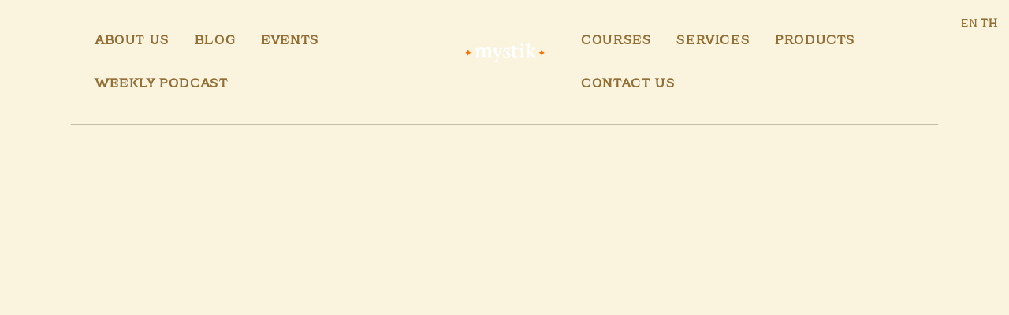

--- FILE ---
content_type: text/css
request_url: https://www.awakenalchemist.com/wp-content/uploads/useanyfont/uaf.css?ver=1690910947
body_size: 385
content:
				@font-face {
					font-family: 'anuphan';
					src: url('/wp-content/uploads/useanyfont/1504Anuphan.woff2') format('woff2'),
						url('/wp-content/uploads/useanyfont/1504Anuphan.woff') format('woff');
					  font-display: auto;
				}

				.anuphan{font-family: 'anuphan' !important;}

						@font-face {
					font-family: 'db-helvethaicamon';
					src: url('/wp-content/uploads/useanyfont/1177DB-HelvethaicaMon.woff2') format('woff2'),
						url('/wp-content/uploads/useanyfont/1177DB-HelvethaicaMon.woff') format('woff');
					  font-display: auto;
				}

				.db-helvethaicamon{font-family: 'db-helvethaicamon' !important;}

						@font-face {
					font-family: 'superspace';
					src: url('/wp-content/uploads/useanyfont/6442Superspace.woff2') format('woff2'),
						url('/wp-content/uploads/useanyfont/6442Superspace.woff') format('woff');
					  font-display: auto;
				}

				.superspace{font-family: 'superspace' !important;}

						@font-face {
					font-family: 'atsanee';
					src: url('/wp-content/uploads/useanyfont/9536Atsanee.woff2') format('woff2'),
						url('/wp-content/uploads/useanyfont/9536Atsanee.woff') format('woff');
					  font-display: auto;
				}

				.atsanee{font-family: 'atsanee' !important;}

						h1, h2, h3, h4, h5, h6, .entry-title, body.single-post .entry-title, body.page .entry-title, body.category .entry-title, .widget-title, .site-title, .site-description, body, p, blockquote, li, a, strong, b, em, .menu-main-menu-container li a, .menu-main-menu-container li span, #menu-main-menu li a, #menu-main-menu li span, .menu-main-menu-left-container li a, .menu-main-menu-left-container li span, #menu-main-menu-left li a, #menu-main-menu-left li span, .menu-main-menu-right-container li a, .menu-main-menu-right-container li span, #menu-main-menu-right li a, #menu-main-menu-right li span, .menu-mainmenu-container li a, .menu-mainmenu-container li span, #menu-mainmenu li a, #menu-mainmenu li span{
					font-family: 'atsanee' !important;
				}
		

--- FILE ---
content_type: text/css
request_url: https://www.awakenalchemist.com/wp-content/themes/mystik/css/__plugins.css
body_size: 25618
content:
/* ATTENTION! This file was generated automatically! Don&#039;t change it!!!
----------------------------------------------------------------------- */
.post_layout_excerpt{position:relative; margin-bottom:0}.post_layout_excerpt + .post_layout_excerpt{margin-top:3.3rem}.post_layout_excerpt.sticky,.post_layout_excerpt.sticky.post_format_audio{padding:0em; border:5px solid}.post_layout_excerpt.sticky .post_content_wrapper{padding:3.4rem 4.2rem 3.2rem}.post_layout_excerpt.sticky .post_content_wrapper,.post_layout_excerpt.sticky .post_featured + .post_content_wrapper{border-top:0px solid}.post_layout_excerpt.sticky .label_sticky{display:none}.post_layout_excerpt{border:1px solid}.post_layout_excerpt.post_format_audio{border:0}.post_layout_excerpt .post_featured{display:block !important; margin-bottom:0}.post_layout_excerpt .post_content_wrapper{padding:3.7rem 4.4rem 3.4rem}.post_layout_excerpt.post_format_quote .post_content_wrapper{padding:0; display:-webkit-flex; display:-ms-flexbox; display:flex; flex-direction:column-reverse}.post_layout_excerpt .post_featured + .post_content_wrapper{border-top:1px solid}.post_layout_excerpt.post_format_audio .post_content_wrapper{border:1px solid}.post_layout_excerpt.post_format_audio .post_featured.without_thumb,.post_layout_excerpt.post_format_gallery .post_featured.without_thumb{display:block}.post_layout_excerpt .post_header{margin:0; position:relative}.post_layout_excerpt.post_format_quote .post_header{padding:3.7rem 4.3rem 2.5rem}.post_layout_excerpt .post_header .post_price{width:auto; font-size:2rem; line-height:1.5em}.post_layout_excerpt .post_title{margin:0.5rem 0; letter-spacing:0}.post_layout_excerpt .post_meta{margin-top:0}.post_layout_excerpt .post_title + .post_meta{margin-top:2.55rem}.post_layout_excerpt .post_header + .post_content{margin-top:2rem}.post_layout_excerpt.format-quote .post_header + .post_content{margin-top:0}.post_layout_excerpt.format-quote blockquote{margin-bottom:0}.post_layout_excerpt.post_item .more-link{margin-top:2.3rem}body[class*="blog_style_classic"] .post_layout_excerpt,body[class*="blog_style_masonry"] .post_layout_excerpt{margin-bottom:3em}.post_layout_plain{position:relative; margin-bottom:0}.post_layout_plain:not(.sticky){display:-webkit-flex; display:-ms-flexbox; display:flex; -webkit-flex-direction:row; -ms-flex-direction:row; flex-direction:row; -webkit-flex-wrap:nowrap; -ms-flex-wrap:nowrap; flex-wrap:nowrap; -webkit-align-items:stretch; -ms-flex-align:stretch; align-items:stretch}.post_layout_plain + .post_layout_plain{margin-top:3rem}.post_layout_plain.sticky{padding:3em}.post_layout_plain .post_featured{-webkit-flex-basis:33%; -ms-flex-basis:33%; flex-basis:33%; -webkit-flex-shrink:0; -ms-flex-shrink:0; flex-shrink:0; margin-bottom:0}.post_layout_plain.post_format_audio,.post_layout_plain.post_format_video,.post_layout_plain.post_format_gallery{-webkit-flex-direction:column; -ms-flex-direction:column; flex-direction:column}.post_layout_plain.post_format_audio .post_featured,.post_layout_plain.post_format_video .post_featured,.post_layout_plain.post_format_gallery .post_featured{-webkit-flex-basis:100%; -ms-flex-basis:100%; flex-basis:100%}.post_layout_plain .post_content_wrap{-webkit-box-sizing:border-box; -ms-box-sizing:border-box; box-sizing:border-box; padding:2.5em 3em}.post_layout_plain .post_featured + .post_content_wrap{-webkit-flex-basis:67%; -ms-flex-basis:67%; flex-basis:67%}.post_layout_plain.post_format_audio .post_featured + .post_content_wrap,.post_layout_plain.post_format_video .post_featured + .post_content_wrap,.post_layout_plain.post_format_gallery .post_featured + .post_content_wrap{-webkit-flex-basis:100%; -ms-flex-basis:100%; flex-basis:100%}.post_layout_plain.post_format_quote .post_content_wrap,.post_layout_plain.post_format_aside .post_content_inner{padding:0; background-color:transparent; color:inherit}.post_layout_plain.post_format_quote .post_content_wrap blockquote{margin:0}.post_layout_plain .post_header{margin:0; position:relative}.post_layout_plain .post_header .post_price{width:auto; position:absolute; z-index:1; top:0; right:0; font-size:2.5em; line-height:1.5em}.post_layout_plain .post_title{margin:0}.post_layout_plain .post_meta{margin-top:0}.post_layout_plain .post_title + .post_meta{margin-top:1em}.post_layout_plain .post_header + .post_content{margin-top:1.5em}.posts_container.columns_wrap{display:flex; flex-wrap:wrap; margin-bottom:-30px}.posts_container.columns_wrap .post_layout_classic{display:inline-block; vertical-align:top; width:100%; height:100%; -webkit-box-sizing:border-box; -ms-box-sizing:border-box; box-sizing:border-box}.post_layout_classic{position:relative}.post_layout_classic .post_featured[class*="hover_"]{display:block}.post_layout_classic .post_featured img{width:100%}.post_layout_classic .post_header{padding-top:0.02px}.post_layout_classic .post_title{font-size:1.5em; line-height:1.3em; margin:0}.post_layout_classic .post_title + .post_meta{margin-top:0.5em}.post_layout_classic blockquote{margin:0 0 1.4em}.post_layout_classic .post_header + .post_content{padding-top:1em}.post_layout_classic.post_format_audio a.mejs-horizontal-volume-slider{display:none !important}.content .post_layout_classic.post_format_audio .mejs-button.mejs-volume-button{margin:0}.post_layout_classic.format-aside .post_content_inner + .post_meta,.post_layout_classic.format-link .post_content_inner + .post_meta,.post_layout_classic.format-status .post_content_inner + .post_meta{margin-top:1em}.masonry_wrap{position:relative; margin-right:-30px}.masonry_wrap .masonry_item{position:relative; display:inline-block; vertical-align:top; padding:0 30px 30px 0; margin-bottom:0; width:50%; border-width:0; -webkit-box-sizing:border-box; -ms-box-sizing:border-box; box-sizing:border-box}.masonry_wrap .masonry_item-1_3{width:33.3333%}.masonry_wrap .masonry_item-1_4{width:25%}.masonry_wrap{margin-bottom:-30px}.post_layout_portfolio .post_title{margin:1em 0 0.4em}.post_layout_portfolio .post_featured{margin-bottom:0}.post_layout_portfolio .post_featured[class*="hover_"]{display:block}.post_layout_portfolio .post_featured img{width:100%}.post_layout_portfolio .label_sticky{top:-12px; left:-12px; right:auto; -webkit-transform:rotate(135deg); -ms-transform:rotate(135deg); transform:rotate(135deg)}.post_layout_portfolio.post_format_audio a.mejs-horizontal-volume-slider{display:none !important}.post_layout_portfolio.format-audio .post_featured.with_thumb .post_audio{right:3%; left:3%}.content .post_layout_portfolio.post_format_audio .mejs-button.mejs-volume-button{margin:0}.post_layout_portfolio.post_format-post-format-gallery .icons{display:none}body[class*="blog_style_portfolio"] .content .mejs-time-rail{margin:0 10px}body[class*="blog_style_portfolio"] .content .mejs-controls .mejs-time{display:none}.post_layout_gallery *{-webkit-box-sizing:border-box; -ms-box-sizing:border-box; box-sizing:border-box}.post_layout_gallery .post_details{display:none}.gallery_item_current{opacity:0 !important}.gallery_preview{position:fixed; z-index:200000; top:0; left:0; width:50%; height:100%; display:-webkit-flex; display:-ms-flexbox; display:flex; -webkit-align-items:center; -ms-flex-align:center; align-items:center; -webkit-align-content:center; -ms-flex-line-pack:center; align-content:center; -webkit-justify-content:center; -ms-flex-pack:center; justify-content:center; pointer-events:none}.gallery_preview:before{content:' '; opacity:0; position:fixed; top:0; left:0; right:0; bottom:0; width:100%; height:100%; -webkit-transition:opacity 0.6s ease; -ms-transition:opacity 0.6s ease; transition:opacity 0.6s ease}.gallery_preview_show{pointer-events:auto}.gallery_preview_show:before{opacity:1}.gallery_preview_image_clone{position:fixed; z-index:110; -webkit-transition:-webkit-transform 0.5s ease; -ms-transition:-ms-transform 0.5s ease; transition:transform 0.5s ease; -webkit-backface-visibility:hidden}.gallery_preview_image_original{position:relative; z-index:120; display:block; object-fit:contain; -webkit-transition:opacity 0.2s ease; -ms-transition:opacity 0.2s ease; transition:opacity 0.2s ease; -webkit-backface-visibility:hidden}.gallery_preview_show .gallery_preview_image_animate{-webkit-transition:-webkit-transform 0.6s,opacity 0.2s; -ms-transition:-ms-transform 0.6s,opacity 0.2s; transition:transform 0.6s,opacity 0.2s}.gallery_preview_image_animate{-webkit-transition:-webkit-transform 0.3s,opacity 0.2s; -ms-transition:-ms-transform 0.3s,opacity 0.2s; transition:transform 0.3s,opacity 0.2s}.gallery_preview_description{position:absolute; z-index:140; top:0; left:100%; width:100%; height:100%; -webkit-box-sizing:border-box; -ms-box-sizing:border-box; box-sizing:border-box; display:-webkit-flex; display:-ms-flexbox; display:flex; -webkit-flex-direction:column; -ms-flex-direction:column; flex-direction:column; -webkit-align-items:flex-start; -ms-flex-align:start; align-items:flex-start; -webkit-justify-content:center; -ms-flex-pack:center; justify-content:center; -webkit-transition:-webkit-transform 1s,opacity 1s; -ms-transition:-ms-transform 1s,opacity 1s; transition:transform 1s,opacity 1s; -webkit-transition-timing-function:cubic-bezier(0.2,1,0.3,1); -ms-transition-timing-function:cubic-bezier(0.2,1,0.3,1); transition-timing-function:cubic-bezier(0.2,1,0.3,1); -webkit-transform:translate3d(0,30px,0); -ms-transform:translate3d(0,30px,0); transform:translate3d(0,30px,0); padding:0 3em; opacity:0}.gallery_preview_show .gallery_preview_description{opacity:1; -webkit-transition-delay:0.2s; -ms-transition-delay:0.2s; transition-delay:0.2s; -webkit-transform:translate3d(0,0,0); -ms-transform:translate3d(0,0,0); transform:translate3d(0,0,0)}.gallery_preview_show .post_title{margin:0 0 0.5em}.gallery_preview_show .post_meta{font-size:1em; line-height:1.3em; margin-top:0; margin-bottom:2em}.gallery_preview_show .post_description_content{max-width:100%; font-size:1.1429em; line-height:2em}.gallery_preview_close{font-size:2em; margin:0; padding:0; cursor:pointer; vertical-align:top; border:none; background:none; padding:1em; opacity:0; position:fixed; z-index:150; top:0; right:0; -webkit-transition:-webkit-transform 0.3s,opacity 0.3s; -ms-transition:-ms-transform 0.3s,opacity 0.3s; transition:transform 0.3s,opacity 0.3s; -webkit-transform:scale3d(0.6,0.6,1); -ms-transform:scale3d(0.6,0.6,1); transform:scale3d(0.6,0.6,1)}.gallery_preview_image_loaded .gallery_preview_close{opacity:1; -webkit-transform:scale3d(1,1,1); -ms-transform:scale3d(1,1,1); transform:scale3d(1,1,1)}.blog_style_chess_1 .nav-links,.blog_style_chess_2 .nav-links,.blog_style_chess_3 .nav-links{margin-bottom:4rem}.chess_wrap{overflow:hidden}.post_layout_chess{position:relative; overflow:hidden; margin-bottom:0}.post_layout_chess.sticky{padding:0; border-width:0}.post_layout_chess .label_sticky{top:-12px; left:-12px; right:auto; -webkit-transform:rotate(135deg); -ms-transform:rotate(135deg); transform:rotate(135deg)}.post_layout_chess .post_featured{margin-bottom:0; width:50%; float:right; max-height:none !important}.post_layout_chess .post_featured_bg:before{padding-top:100%}.post_layout_chess .post_inner{width:50%; position:absolute; z-index:1; top:50%; left:0; -webkit-transform:translateY(-50%); -ms-transform:translateY(-50%); transform:translateY(-50%)}.post_layout_chess_1:nth-child(2n+2) .post_featured{float:left}.post_layout_chess_1:nth-child(2n+2) .post_inner{left:auto; right:0}.post_layout_chess_2{width:50%; float:left}.post_layout_chess_2:nth-child(4n+3) .post_featured,.post_layout_chess_2:nth-child(4n+4) .post_featured{float:left}.post_layout_chess_2:nth-child(4n+3) .post_inner,.post_layout_chess_2:nth-child(4n+4) .post_inner{left:auto; right:0}.post_layout_chess_3{width:33.3333%; float:left}.post_layout_chess_3:nth-child(6n+4) .post_featured,.post_layout_chess_3:nth-child(6n+5) .post_featured,.post_layout_chess_3:nth-child(6n+6) .post_featured{float:left}.post_layout_chess_3:nth-child(6n+4) .post_inner,.post_layout_chess_3:nth-child(6n+5) .post_inner,.post_layout_chess_3:nth-child(6n+6) .post_inner{left:auto; right:0}.post_layout_chess blockquote{margin:0}.post_layout_chess_1 .post_inner_content{padding:0 14%}.post_layout_chess_2 .post_inner_content{padding:0 12%}.post_layout_chess_3 .post_inner_content{padding:0 10%}.post_layout_chess .post_header{padding-top:0.02px}.post_layout_chess .post_title{margin:0}.post_layout_chess .post_title + .post_meta{margin-top:1em; margin-bottom:0 !important}.post_layout_chess .post_header + .post_content{margin-top:1em}.post_layout_chess .post_content_inner{overflow:hidden; position:relative; padding-bottom:1em}.post_layout_chess:not(.post_format_aside) .post_content_inner{padding-top:0}.post_layout_chess .post_content_inner:after{content:' '; width:100%; height:1em; position:absolute; z-index:1; bottom:0; left:0}.post_layout_chess_1.post_format_quote .post_content_inner .post_meta,.post_layout_chess_1.post_format_link .post_content_inner .post_meta,.post_layout_chess_1.post_format_status .post_content_inner .post_meta{margin-top:1rem}.post_layout_chess_1.post_format_aside .post_content_inner .post_meta{margin-top:3rem}.post_layout_chess_1 .post_header + .post_content{margin-top:3.8rem}.post_layout_chess.post_layout_chess_1 .more-link{margin-top:3rem}.post_layout_chess_1.post_format_quote .post_header,.post_layout_chess_1.post_format_link .post_header,.post_layout_chess_1.post_format_aside .post_header,.post_layout_chess_1.post_format_status .post_header,.post_layout_chess_2.post_format_quote .post_header,.post_layout_chess_2.post_format_link .post_header,.post_layout_chess_2.post_format_aside .post_header,.post_layout_chess_2.post_format_status .post_header{display:none}.post_layout_chess_2 .post_title{font-size:1.6rem}.post_layout_chess_2:not(.post_format_quote):not(.post_format_link):not(.post_format_aside):not(.post_format_status) .post_content_inner{font-size:1em; line-height:1.5em; max-height:15.4em}.post_layout_chess_2 .post_meta,.post_layout_chess_3 .post_meta{font-size:13px; line-height:18px; margin-top:8px}.post_layout_chess_2 .post_title + .post_meta,.post_layout_chess_3 .post_title + .post_meta{margin-top:8px}.post_layout_chess_2.post_format_aside .post_meta{margin-top:1.3333rem}.post_layout_chess_2.post_format_audio .post_featured .post_audio_title,.post_layout_chess_3.post_format_audio .post_featured .post_audio_title{letter-spacing:0}.post_layout_chess_2.format-chat p>em,.post_layout_chess_2.format-chat p>b,.post_layout_chess_2.format-chat p>strong{margin-top:0.8em}.post_layout_chess.post_layout_chess_2 .more-link,.post_layout_chess.post_layout_chess_3 .more-link{padding:1.1667em 2.3333em; margin-top:0.5rem}.post_layout_chess_3 .post_title{font-size:1.3333rem; line-height:1.2em}.post_layout_chess_3 .post_content_inner{max-height:6.2rem}.post_layout_chess_3 .post_content_inner,.post_layout_chess_3 .post_content_inner + .post_meta{display:none}.body_style_boxed .post_layout_chess_2 .post_content_inner,.body_style_boxed .post_layout_chess_2 .post_content_inner + p,.body_style_boxed .post_layout_chess_3 .post_meta,.body_style_boxed .post_layout_chess_3 .post_content_inner + p,.body_style_wide .post_layout_chess_2 .post_content_inner,.body_style_wide .post_layout_chess_2 .post_content_inner + p,.body_style_wide .post_layout_chess_3 .post_meta,.body_style_wide .post_layout_chess_3 .post_content_inner + p{display:none}.post_layout_chess.post_layout_chess_3 .more-link{padding:1em 2em}body[class*="blog_style_chess"] .content .mejs-time-rail{margin:0 10px}body[class*="blog_style_chess"] .content .mejs-controls .mejs-time{display:none}.post_layout_custom{position:relative}.post_layout_custom .post_featured[class*="hover_"]{display:block}.post_layout_custom .post_featured img{width:100%}.post_layout_custom .post_header{padding-top:0.02px}.single_style_in-above .post_header_wrap{margin-bottom:3em}.single_style_in-above .post_header_wrap .post_header{margin-bottom:0}.single_style_in-above .post_header_wrap .post_featured + .post_header{margin-top:2em}.single_style_in-above .post_header_wrap .post_header .post_title{margin-top:0; margin-bottom:0}.single_style_in-above .post_header_wrap .post_header .post_title + .post_meta{margin-top:0.5em}.single_style_in-above .post_header_wrap .post_header .post_meta_categories{margin-top:0; margin-bottom:0.5em}.single_style_in-above .post_header_wrap .post_header .post_meta_other{margin-top:1em}.single_style_in-above .post_header_wrap .post_header .post_subtitle{margin-top:0.1em}.single_style_in-above .post_header_wrap .post_featured{margin:0}.single_style_in-above .post_header_wrap .post_header + .post_featured{margin-top:2.5em}.single_style_in-below article.post_item_single{border:1px solid}.single_style_in-below .post_header_wrap .post_featured{margin:0}.single_style_in-below:not(.single-format-video) .post_header_wrap .post_featured + .post_header{border-top:1px solid}.single_style_in-below .post_header_wrap .post_header{margin-top:0em; padding:3rem 4.3rem 0; margin-bottom:0}.single_style_in-below .post_content_single{padding:.6rem 4.3rem 3rem}.single_style_in-below .post_header_wrap .post_header .post_title{margin-top:0; margin-bottom:0}.single_style_in-below .post_header_wrap .post_header .post_title + .post_meta{margin-top:0.5em}.single_style_in-below .post_header_wrap .post_header .post_meta_categories{margin-top:0; margin-bottom:0.5em}.single_style_in-below .post_header_wrap .post_header .post_meta_other{margin-top:0em}.single_style_in-below .post_header_wrap .post_header .post_subtitle{margin-top:0.1em}.single_style_in-over .post_header_wrap{position:relative; margin-bottom:3em}.single_style_in-over .post_header_wrap.with_featured_image:before{content:' '; display:block; position:absolute; z-index:1; top:0; left:0; right:0; bottom:0; background-color:rgba(0,0,0,0.3)}.single_style_in-over .post_header_wrap.with_featured_image .post_header *,.single_style_in-over .post_header_wrap.with_featured_image .post_header .post_meta_item{color:#fff}.single_style_in-over .post_header_wrap.with_featured_image .post_header a:hover *,.single_style_in-over .post_header_wrap.with_featured_image .post_header a:focus *{color:inherit; -webkit-transition:color 0.3s ease; -ms-transition:color 0.3s ease; transition:color 0.3s ease}.single_style_in-over .post_header_wrap .post_featured{margin:0}.single_style_in-over .post_header_wrap .post_header{display:block}.single_style_in-over .post_header_wrap .post_featured + .post_header{display:inline-block; position:absolute; z-index:1; bottom:0; left:50%; -webkit-transform:translateX(-50%); -ms-transform:translateX(-50%); transform:translateX(-50%); max-width:50%; box-sizing:border-box; text-align:center; margin-bottom:2em}.single_style_in-over .post_header_wrap .post_header .post_title{margin-top:0; margin-bottom:0}.single_style_in-over .post_header_wrap .post_header .post_title + .post_meta{margin-top:0.5em}.single_style_in-over .post_header_wrap .post_header .post_meta_categories{margin-top:0; margin-bottom:0.5em}.single_style_in-over .post_header_wrap .post_header .post_meta_other{margin-top:1em}.single_style_in-over .post_header_wrap .post_header .post_subtitle{margin-top:0.1em}.single_style_in-sticky .post_header_wrap{position:relative; margin-bottom:3em; padding-bottom:0.1px}.single_style_in-sticky .post_header_wrap .post_featured{margin:0 0 7em}.single_style_in-sticky .post_header_wrap .post_header{display:block}.single_style_in-sticky .post_header_wrap .post_featured + .post_header{display:inline-block; position:absolute; z-index:1; bottom:0; left:50%; -webkit-transform:translateX(-50%); -ms-transform:translateX(-50%); transform:translateX(-50%); max-width:50%; box-sizing:border-box; text-align:center; background-color:#fff; border:1px solid #ddd; padding:2em; margin:0}.single_style_in-sticky .post_header_wrap .post_header .post_title{margin-top:0; margin-bottom:0}.single_style_in-sticky .post_header_wrap .post_header .post_title + .post_meta{margin-top:0.5em}.single_style_in-sticky .post_header_wrap .post_header .post_meta_categories{margin-top:0; margin-bottom:0.5em}.single_style_in-sticky .post_header_wrap .post_header .post_meta_other{margin-top:1em}.single_style_in-sticky .post_header_wrap .post_header .post_subtitle{margin-top:0.1em}.single_style_out-below-boxed .post_header_wrap{margin-bottom:4em}.single_style_out-below-boxed .post_header_wrap + .content_wrap{padding-top:0}.single_style_out-below-boxed .post_header_wrap .post_featured{margin:0}.single_style_out-below-boxed .post_header_wrap .post_header{margin-bottom:0}.single_style_out-below-boxed .post_header_wrap .post_featured + .post_header{margin-top:2.5em}.single_style_out-below-boxed .post_header_wrap .post_header .post_title{margin-top:0; margin-bottom:0}.single_style_out-below-boxed .post_header_wrap .post_header .post_title + .post_meta{margin-top:0.5em}.single_style_out-below-boxed .post_header_wrap .post_header .post_meta_categories{margin-top:0; margin-bottom:0.5em}.single_style_out-below-boxed .post_header_wrap .post_header .post_meta_other{margin-top:1em}.single_style_out-below-boxed .post_header_wrap .post_header .post_subtitle{margin-top:0.1em}.single_style_out-over-boxed .post_header_wrap{margin-bottom:4em}.single_style_out-over-boxed .post_header_wrap>.content_wrap,.single_style_out-over-boxed .content .post_header_wrap{position:relative}.single_style_out-over-boxed .post_header_wrap + .content_wrap{padding-top:0}.single_style_out-over-boxed .post_header_wrap .post_featured{margin:0}.single_style_out-over-boxed .post_header_wrap.with_featured_image>.content_wrap:before,.single_style_out-over-boxed .content .post_header_wrap.with_featured_image:before{content:' '; display:block; position:absolute; z-index:1; top:0; left:0; right:0; bottom:0; background-color:rgba(0,0,0,0.3)}.single_style_out-over-boxed .post_header_wrap.with_featured_image .post_header *,.single_style_out-over-boxed .post_header_wrap.with_featured_image .post_header .post_meta_item{color:#fff}.single_style_out-over-boxed .post_header_wrap.with_featured_image .post_header a:hover *,.single_style_out-over-boxed .post_header_wrap.with_featured_image .post_header a:focus *{color:inherit; -webkit-transition:color 0.3s ease; -ms-transition:color 0.3s ease; transition:color 0.3s ease}.single_style_out-over-boxed .post_header_wrap .post_header{display:block}.single_style_out-over-boxed .post_header_wrap .post_featured + .post_header{display:inline-block; position:absolute; z-index:1; bottom:0; left:50%; -webkit-transform:translateX(-50%); -ms-transform:translateX(-50%); transform:translateX(-50%); max-width:50%; box-sizing:border-box; text-align:center; margin-bottom:2em}.single_style_out-over-boxed .post_header_wrap .post_header .post_title{margin-top:0; margin-bottom:0}.single_style_out-over-boxed .post_header_wrap .post_header .post_title + .post_meta{margin-top:0.5em}.single_style_out-over-boxed .post_header_wrap .post_header .post_meta_categories{margin-top:0; margin-bottom:0.5em}.single_style_out-over-boxed .post_header_wrap .post_header .post_meta_other{margin-top:1em}.single_style_out-over-boxed .post_header_wrap .post_header .post_subtitle{margin-top:0.1em}.single_style_out-sticky-boxed .post_header_wrap{margin-bottom:4em}.single_style_out-sticky-boxed .post_header_wrap>.content_wrap,.single_style_out-sticky-boxed .content .post_header_wrap{position:relative; padding-bottom:0.1px}.single_style_out-sticky-boxed .post_header_wrap + .content_wrap{padding-top:0}.single_style_out-sticky-boxed .post_header_wrap .post_featured{margin:0 0 7em}.single_style_out-sticky-boxed .post_header_wrap .post_header{display:block}.single_style_out-sticky-boxed .post_header_wrap .post_featured + .post_header{display:inline-block; position:absolute; z-index:1; bottom:0; left:50%; -webkit-transform:translateX(-50%); -ms-transform:translateX(-50%); transform:translateX(-50%); max-width:50%; box-sizing:border-box; text-align:center; background-color:#fff; border:1px solid #ddd; padding:2em; margin:0}.single_style_out-sticky-boxed .post_header_wrap .post_header .post_title{margin-top:0; margin-bottom:0}.single_style_out-sticky-boxed .post_header_wrap .post_header .post_title + .post_meta{margin-top:0.5em}.single_style_out-sticky-boxed .post_header_wrap .post_header .post_meta_categories{margin-top:0; margin-bottom:0.5em}.single_style_out-sticky-boxed .post_header_wrap .post_header .post_meta_other{margin-top:1em}.single_style_out-sticky-boxed .post_header_wrap .post_header .post_subtitle{margin-top:0.1em}.single_style_out-below-fullwidth .page_content_wrap{padding-top:0}.single_style_out-below-fullwidth .post_header_wrap{margin-bottom:4em}.single_style_out-below-fullwidth .page_content_wrap>.content_wrap{padding-top:4em}.single_style_out-below-fullwidth .post_header_wrap + .content_wrap{padding-top:0 !important}.single_style_out-below-fullwidth .post_header_wrap .post_featured{margin:0}.single_style_out-below-fullwidth .post_header_wrap .post_featured.post_featured_bg{height:35rem}.single_style_out-below-fullwidth .post_header_wrap .post_featured img{max-width:none; width:100%}.single_style_out-below-fullwidth .post_header_wrap .post_header{margin-bottom:0}.single_style_out-below-fullwidth .post_header_wrap .post_featured + .post_header{margin-top:2.5em}.single_style_out-below-fullwidth .post_header_wrap .post_header .post_title{margin-top:0; margin-bottom:0}.single_style_out-below-fullwidth .post_header_wrap .post_header .post_title + .post_meta{margin-top:0.5em}.single_style_out-below-fullwidth .post_header_wrap .post_header .post_meta_categories{margin-top:0; margin-bottom:0.5em}.single_style_out-below-fullwidth .post_header_wrap .post_header .post_meta_other{margin-top:1em}.single_style_out-below-fullwidth .post_header_wrap .post_header .post_subtitle{margin-top:0.1em}.single_style_out-over-fullwidth .page_content_wrap{padding-top:0}.single_style_out-over-fullwidth .post_header_wrap{position:relative; margin-bottom:4em}.single_style_out-over-fullwidth .page_content_wrap>.content_wrap{padding-top:4em}.single_style_out-over-fullwidth .post_header_wrap + .content_wrap{padding-top:0 !important}.single_style_out-over-fullwidth .post_header_wrap .post_featured{margin:0}.single_style_out-over-fullwidth .post_header_wrap .post_featured.post_featured_bg{height:35rem}.single_style_out-over-fullwidth .post_header_wrap .post_featured img{max-width:none; width:100%}.single_style_out-over-fullwidth .post_header_wrap.with_featured_image:before{content:' '; display:block; position:absolute; z-index:1; top:0; left:0; right:0; bottom:0; background-color:rgba(0,0,0,0.3)}.single_style_out-over-fullwidth .post_header_wrap.with_featured_image .post_header *,.single_style_out-over-fullwidth .post_header_wrap.with_featured_image .post_header .post_meta_item{color:#fff}.single_style_out-over-fullwidth .post_header_wrap.with_featured_image .post_header a:hover *,.single_style_out-over-fullwidth .post_header_wrap.with_featured_image .post_header a:focus *{color:inherit; -webkit-transition:color 0.3s ease; -ms-transition:color 0.3s ease; transition:color 0.3s ease}.single_style_out-over-fullwidth .post_header_wrap .post_featured{margin:0}.single_style_out-over-fullwidth .post_header_wrap .post_header{display:block}.single_style_out-over-fullwidth .post_header_wrap .post_featured + .post_header{display:inline-block; position:absolute; z-index:1; bottom:0; left:50%; -webkit-transform:translateX(-50%); -ms-transform:translateX(-50%); transform:translateX(-50%); max-width:50%; box-sizing:border-box; text-align:center; margin-bottom:2em}.single_style_out-over-fullwidth .post_header_wrap .post_header .post_title{margin-top:0; margin-bottom:0}.single_style_out-over-fullwidth .post_header_wrap .post_header .post_title + .post_meta{margin-top:0.5em}.single_style_out-over-fullwidth .post_header_wrap .post_header .post_meta_categories{margin-top:0; margin-bottom:0.5em}.single_style_out-over-fullwidth .post_header_wrap .post_header .post_meta_other{margin-top:1em}.single_style_out-over-fullwidth .post_header_wrap .post_header .post_subtitle{margin-top:0.1em}.single_style_out-sticky-fullwidth .page_content_wrap{padding-top:0}.single_style_out-sticky-fullwidth .post_header_wrap{position:relative; padding-bottom:0.1px; margin-bottom:4em}.single_style_out-sticky-fullwidth .page_content_wrap>.content_wrap{padding-top:4em}.single_style_out-sticky-fullwidth .post_header_wrap + .content_wrap{padding-top:0 !important}.single_style_out-sticky-fullwidth .post_header_wrap .post_featured{margin:0 0 7em}.single_style_out-sticky-fullwidth .post_header_wrap .post_featured.post_featured_bg{height:35rem}.single_style_out-sticky-fullwidth .post_header_wrap .post_featured img{max-width:none; width:100%}.single_style_out-sticky-fullwidth .post_header_wrap .post_header{display:block}.single_style_out-sticky-fullwidth .post_header_wrap .post_featured + .post_header{display:inline-block; position:absolute; z-index:1; bottom:0; left:50%; -webkit-transform:translateX(-50%); -ms-transform:translateX(-50%); transform:translateX(-50%); max-width:50%; box-sizing:border-box; text-align:center; background-color:#fff; border:1px solid #ddd; padding:2em; margin:0}.single_style_out-sticky-fullwidth .post_header_wrap .post_header .post_title{margin-top:0; margin-bottom:0}.single_style_out-sticky-fullwidth .post_header_wrap .post_header .post_title + .post_meta{margin-top:0.5em}.single_style_out-sticky-fullwidth .post_header_wrap .post_header .post_meta_categories{margin-top:0; margin-bottom:0.5em}.single_style_out-sticky-fullwidth .post_header_wrap .post_header .post_meta_other{margin-top:1em}.single_style_out-sticky-fullwidth .post_header_wrap .post_header .post_subtitle{margin-top:0.1em}.home-page.with_bg_image,.frontpage.with_bg_image{background-position:center; background-repeat:no-repeat; background-size:cover; background-attachment:fixed}.home-page.with_bg_image .page_content_wrap,.frontpage.with_bg_image .page_content_wrap{background-color:transparent}.front_page_section{position:relative; background-position:center; background-repeat:no-repeat; background-size:cover}.front_page_section_layout_fullwidth.sc_layouts_flex .front_page_section_content_wrap{-webkit-flex-basis:100%; -ms-flex-basis:100%; flex-basis:100%}.front_page_section>.customize-partial-edit-shortcut button{left:2px !important}.front_page_section_paddings_none .front_page_section_content_wrap{padding:0}.front_page_section_paddings_small .front_page_section_content_wrap{padding:4% 0}.front_page_section_paddings_medium .front_page_section_content_wrap{padding:8% 0}.front_page_section_paddings_large .front_page_section_content_wrap{padding:12% 0}.front_page_section_paddings_huge .front_page_section_content_wrap{padding:16% 0}.front_page_block_empty{height:0 !important; overflow:hidden !important; clip:rect(0 0 0 0) !important; margin:0 !important; padding:0 !important}.front_page_section_description,.front_page_section_content,.front_page_section_output,.front_page_section_buttons{font-size:1.1429em}.front_page_section .front_page_section_caption{margin:0; text-align:center}.front_page_section_description{line-height:1.5em; text-align:center}.front_page_section_description p:last-child,.front_page_section_content p:last-child,.front_page_section_output p:last-child{margin-bottom:0}.front_page_section_buttons{text-align:center}.front_page_section_caption:not(.front_page_block_empty) + .front_page_section_description{margin-top:1em}.front_page_section_caption:not(.front_page_block_empty) + .front_page_section_content,.front_page_section_description:not(.front_page_block_empty) + .front_page_section_content{margin-top:3em}.front_page_section_caption:not(.front_page_block_empty) + .front_page_section_output,.front_page_section_description:not(.front_page_block_empty) + .front_page_section_output,.front_page_section_content:not(.front_page_block_empty) + .front_page_section_output{margin-top:3em}.front_page_section_caption:not(.front_page_block_empty) + .front_page_section_columns,.front_page_section_description:not(.front_page_block_empty) + .front_page_section_columns,.front_page_section_content:not(.front_page_block_empty) + .front_page_section_columns{margin-top:3em}.front_page_section_caption:not(.front_page_block_empty) + .front_page_section_buttons,.front_page_section_description:not(.front_page_block_empty) + .front_page_section_buttons,.front_page_section_content:not(.front_page_block_empty) + .front_page_section_buttons,.front_page_section_output:not(.front_page_block_empty) + .front_page_section_buttons,.front_page_section_columns:not(.front_page_block_empty) + .front_page_section_buttons{margin-top:2em}.front_page_section_buttons>.front_page_section_button{margin-top:1em; margin-right:1em; font-size:0.8em}.front_page_section_buttons>.front_page_section_button + .front_page_section_button{margin-right:0}.front_page_section_columns .front_page_section_caption{font-size:2.5em; line-height:1.2em; text-align:left}.front_page_section_columns .front_page_section_output,.front_page_section_columns .front_page_section_content,.front_page_section_columns .front_page_section_description{font-size:1em; line-height:1.5em; text-align:left}.front_page_section_columns h1,.front_page_section_columns h2,.front_page_section_columns h3,.front_page_section_columns h4,.front_page_section_columns h5,.front_page_section_columns h6{margin-top:1em; margin-bottom:0.3em}.front_page_section_columns h1:first-child,.front_page_section_columns h2:first-child,.front_page_section_columns h3:first-child,.front_page_section_columns h4:first-child,.front_page_section_columns h5:first-child,.front_page_section_columns h6:first-child{margin-top:0}.front_page_section_columns p{margin:0}.front_page_section_columns p + p{margin-top:0.5em}.front_page_section_title_description{line-height:1.75em}.front_page_section_title_caption:not(.front_page_block_empty) + .front_page_section_title_description{margin-top:2em}.front_page_section_features .sc_item_descr{padding:1em 0}.front_page_section_features .sc_services_light .sc_services_item_icon{font-size:4em}.front_page_section_subscribe .front_page_section_output{max-width:50%; margin-left:auto; margin-right:auto}.front_page_section_subscribe .mc4wp-form .mc4wp-form-fields input[type="email"]{padding:1em}.front_page_section_googlemap .front_page_section_output{-webkit-box-shadow:0 0 40px 10px rgba(255,255,255,0.4); -ms-box-shadow:0 0 40px 10px rgba(255,255,255,0.4); box-shadow:0 0 40px 10px rgba(255,255,255,0.4)}[class*="sc_button_hover_slide"]{-webkit-transition:all 0.3s ease; -ms-transition:all 0.3s ease; transition:all 0.3s ease}.sc_button_hover_just_init{-webkit-transition:none !important; -ms-transition:none !important; transition:none !important}[class*="sc_button_hover_"]:not(.sc_button_bg_image){transition:all 0.3s ease}.sc_button_hover_arrow{position:relative; overflow:hidden; padding-left:2em !important; padding-right:2em !important}.sc_button_hover_arrow:before{content:'\e8f4'; font-family:"fontello"; position:absolute; z-index:1; right:-2em !important; left:auto !important; top:50% !important; -webkit-transform:translateY(-50%); -ms-transform:translateY(-50%); transform:translateY(-50%); -webkit-transition:all 0.3s ease; -ms-transition:all 0.3s ease; transition:all 0.3s ease; background-color:transparent !important; color:inherit !important}.sc_button_hover_arrow:hover:before,.sc_button_hover_arrow.active:before,.vc_active .sc_button_hover_arrow:before{right:0.5em !important}.post_featured[class*="hover_"]{position:relative; -webkit-transition:all 0.35s ease-in-out; -ms-transition:all 0.35s ease-in-out; transition:all 0.35s ease-in-out; display:inline-block; vertical-align:top}.post_featured[class*="hover_"],.post_featured[class*="hover_"] *{-webkit-box-sizing:border-box; -ms-box-sizing:border-box; box-sizing:border-box}.post_featured .mask{content:' '; position:absolute; z-index:4; top:0; left:0; right:0; bottom:0; opacity:0; pointer-events:none; -webkit-transition:all 0.5s ease; -ms-transition:all 0.5s ease; transition:all 0.5s ease}.post_featured .post_info{position:absolute; z-index:6; top:50%; left:50%; -webkit-transform:translate(-50%,-50%) scale(0.5,0.5); -ms-transform:translate(-50%,-50%) scale(0.5,0.5); transform:translate(-50%,-50%) scale(0.5,0.5); -webkit-transition:all 0.5s ease; -ms-transition:all 0.5s ease; transition:all 0.5s ease; display:none; font-size:1.1429em; line-height:1.3em; width:90%; text-align:center; margin:-1em auto 0; opacity:0}.post_featured.hover_ .icons{position:absolute; z-index:7; top:0; left:0; right:0; bottom:0}.post_featured.hover_icon,.post_featured.hover_icons{position:relative}.post_featured.hover_icon .mask{background-color:rgba(0,0,0,0.4)}.post_featured.hover_icon:hover .mask{opacity:1}.post_featured.hover_icon img,.post_featured.hover_icons img{-webkit-transition:-webkit-transform 0.3s ease; -ms-transition:-ms-transform 0.3s ease; transition:transform 0.3s ease; display:block; margin:auto}.post_featured.hover_icon:hover img,.post_featured.hover_icons:hover img{-webkit-transform:scale(1.1,1.1); -ms-transform:scale(1.1,1.1); transform:scale(1.1,1.1)}.post_featured.hover_icon .icons,.post_featured.hover_icons .icons{position:absolute; z-index:5; top:0; left:0; right:0; bottom:0}.post_featured.hover_icon .icons a,.post_featured.hover_icons .icons a{display:inline-block; font-size:1.4rem; cursor:pointer; opacity:0; position:absolute; z-index:10; top:50%; left:50%; width:3.4375rem; height:3.4375rem; line-height:3.4375rem; text-align:center; transform:translate(-49%,-49%); -webkit-border-radius:50%; -ms-border-radius:50%; border-radius:50%; transition:all 0.3s}.post_featured.hover_icons .icons a{margin-left:-2.25em}.post_featured.hover_icons .icons a + a{margin-left:0.25em; -webkit-transition-delay:0.15s; -ms-transition-delay:0.15s; transition-delay:0.15s}.post_featured.hover_icons .icons a.single_icon{margin-left:0}.post_featured.hover_icon:hover .icons a,.post_featured.hover_icons:hover .icons a{opacity:1}.post_featured.hover_icons:hover .icons a + a{-webkit-transition-delay:0.15s; -ms-transition-delay:0.15s; transition-delay:0.15s}.post_featured.hover_zoom:before{content:' '; position:absolute; z-index:5; top:50%; left:50%; width:100px; height:100px; margin:-50px 0 0 -50px; border:2px solid #fff; background-color:rgba(0,0,0,0.15); -webkit-transform:scale(0,0) rotate(0deg); -ms-transform:scale(0,0) rotate(0deg); transform:scale(0,0) rotate(0deg); -webkit-transition:all 0.3s ease; -ms-transition:all 0.3s ease; transition:all 0.3s ease}.post_featured.hover_zoom:hover:before{-webkit-transform:scale(1,1) rotate(45deg); -ms-transform:scale(1,1) rotate(45deg); transform:scale(1,1) rotate(45deg)}.post_featured.hover_zoom .mask{background-color:rgba(255,255,255,0.15)}.post_featured.hover_zoom:hover .mask{opacity:1}.post_featured.hover_zoom img{-webkit-transition:-webkit-transform 0.3s ease; -ms-transition:-ms-transform 0.3s ease; transition:transform 0.3s ease}.post_featured.hover_zoom:hover img{-webkit-transform:scale(1.1,1.1); -ms-transform:scale(1.1,1.1); transform:scale(1.1,1.1)}.post_featured.hover_zoom .icons{position:absolute; z-index:6; top:50%; left:50%; -webkit-transform:translate(-50%,-50%); -ms-transform:translate(-50%,-50%); transform:translate(-50%,-50%); display:inline-block}.post_featured.hover_zoom .icons a{display:inline-block; font-size:18px; width:32px; height:32px; line-height:32px; text-align:center; color:#fff; position:relative; left:-50px; opacity:0; -webkit-border-radius:3px; -ms-border-radius:3px; border-radius:3px; -webkit-transform:scale(0,0); -ms-transform:scale(0,0); transform:scale(0,0); -webkit-transition:all 0.3s ease; -ms-transition:all 0.3s ease; transition:all 0.3s ease}.post_featured.hover_zoom .icons a + a{margin-left:8px; left:50px}.post_featured.hover_zoom .icons a:hover{color:#fff; background-color:rgba(255,255,255,0.2)}.post_featured.hover_zoom:hover .icons a{left:0; opacity:1; -webkit-transform:scale(1,1); -ms-transform:scale(1,1); transform:scale(1,1)}.post_featured.hover_dots:hover .mask{opacity:1}.post_featured.hover_dots img{-webkit-transition:-webkit-transform 0.3s ease; -ms-transition:-ms-transform 0.3s ease; transition:transform 0.3s ease}.post_featured.hover_dots:hover img{-webkit-transform:scale(1.1,1.1); -ms-transform:scale(1.1,1.1); transform:scale(1.1,1.1)}.post_featured.hover_dots .icons{position:absolute; z-index:6; top:0; left:0; right:0; bottom:0}.post_featured.hover_dots .icons span{display:inline-block; opacity:0; position:absolute; z-index:5; top:50%; left:50%; -webkit-transform:translate(-50%,-50%); -ms-transform:translate(-50%,-50%); transform:translate(-50%,-50%); width:6px; height:6px; -webkit-border-radius:50%; -ms-border-radius:50%; border-radius:50%; -webkit-transition:all 0.5s ease; -ms-transition:all 0.5s ease; transition:all 0.5s ease}.post_featured.hover_dots:hover .icons span{opacity:1; display:inline-block}.post_featured.hover_dots:hover .icons span:first-child{margin-left:-13px}.post_featured.hover_dots:hover .icons span + span + span{margin-left:13px}.post_featured.hover_dots.hover_with_info .icons span{margin-top:1em}.post_featured.hover_dots .post_info{display:block; top:45%}.post_featured.hover_dots:hover .post_info{-webkit-transform:translate(-50%,-50%) scale(1,1); -ms-transform:translate(-50%,-50%) scale(1,1); transform:translate(-50%,-50%) scale(1,1); opacity:1}.post_featured.hover_fade,.post_featured.hover_slide,.post_featured.hover_pull,.post_featured.hover_border{position:relative; overflow:hidden}.post_featured.hover_fade .post_info,.post_featured.hover_slide .post_info,.post_featured.hover_pull .post_info,.post_featured.hover_border .post_info{position:absolute; top:0; left:0; right:0; bottom:0; width:100%; overflow:hidden; text-align:center; display:block; margin:0; opacity:1; font-size:1em; -webkit-backface-visibility:hidden; -ms-backface-visibility:hidden; backface-visibility:hidden; -webkit-transition:none; -ms-transition:none; transition:none; -webkit-transform:none; -ms-transform:none; transform:none}.post_featured.hover_fade .post_info .post_title,.post_featured.hover_slide .post_info .post_title,.post_featured.hover_pull .post_info .post_title,.post_featured.hover_border .post_info .post_title{font-weight:400; font-size:1.5em; line-height:1.4em; margin:0 0 0.5em; text-transform:uppercase; text-align:center}.post_featured.hover_fade .post_info .post_descr,.post_featured.hover_slide .post_info .post_descr,.post_featured.hover_pull .post_info .post_descr,.post_featured.hover_border .post_info .post_descr{margin:0; position:relative; padding:0.5em 1em; text-align:center}.post_featured.hover_fade .post_info .post_title span,.post_featured.hover_slide .post_info .post_title span,.post_featured.hover_pull .post_info .post_title span,.post_featured.hover_border .post_info .post_title span{font-weight:700}.post_featured.hover_fade .post_info .post_excerpt,.post_featured.hover_slide .post_info .post_excerpt,.post_featured.hover_pull .post_info .post_excerpt,.post_featured.hover_border .post_info .post_excerpt{display:none}.post_featured.hover_fade img,.post_featured.hover_fade .post_info .post_info_back,.post_featured.hover_fade .post_info .post_title,.post_featured.hover_fade .post_info .post_descr,.post_featured.hover_slide img,.post_featured.hover_slide .post_info .post_info_back,.post_featured.hover_slide .post_info .post_title,.post_featured.hover_slide .post_info .post_descr,.post_featured.hover_pull img,.post_featured.hover_pull .post_info .post_info_back,.post_featured.hover_pull .post_info .post_title,.post_featured.hover_pull .post_info .post_descr,.post_featured.hover_border img,.post_featured.hover_border .post_info .post_info_back,.post_featured.hover_border .post_info .post_title,.post_featured.hover_border .post_info .post_descr{-webkit-transition:-webkit-transform 0.3s ease,color 0.3s ease,opacity 0.3s ease,margin 0.3s ease; -ms-transition:-ms-transform 0.3s ease,color 0.3s ease,opacity 0.3s ease,margin 0.3s ease; transition:transform 0.3s ease,color 0.3s ease,opacity 0.3s ease,margin 0.3s ease}.post_featured.hover_fade .post_info .post_excerpt,.post_featured.hover_slide .post_info .post_excerpt,.post_featured.hover_pull .post_info .post_excerpt,.post_featured.hover_border .post_info .post_excerpt{margin-top:1em; display:none}.post_featured.hover_fade:hover .mask{opacity:1}.post_featured.hover_fade img{-webkit-transition:-webkit-transform 0.3s ease; -ms-transition:-ms-transform 0.3s ease; transition:transform 0.3s ease}.post_featured.hover_fade:hover img{-webkit-transform:scale(1.1,1.1); -ms-transform:scale(1.1,1.1); transform:scale(1.1,1.1)}.post_featured.hover_fade .post_info .post_info_back{position:absolute; top:50%; left:0; -webkit-transform:translateY(-50%); -ms-transform:translateY(-50%); transform:translateY(-50%); width:100%; text-align:center; padding:15px; margin-top:100%; opacity:0}.post_featured.hover_fade.top_to_bottom .post_info .post_info_back{margin-top:-100%}.post_featured.hover_fade.bottom_to_top .post_info .post_info_back{margin-top:100%}.post_featured.hover_fade.left_to_right .post_info .post_info_back{margin-left:-100%}.post_featured.hover_fade.right_to_left .post_info .post_info_back{margin-left:100%}.post_featured.hover_fade:hover .post_info .post_info_back{margin:0 !important; opacity:1}.post_featured.hover_slide .mask{opacity:0.3}.post_featured.hover_slide:hover .mask{opacity:1}.post_featured.hover_slide .post_info,.post_featured.hover_slide .post_info .post_title,.post_featured.hover_slide .post_info .post_descr{text-align:left}.post_featured.hover_slide img,.post_featured.hover_slide .post_info .post_title,.post_featured.hover_slide .post_info .post_descr{-webkit-transition:all 0.3s ease; -ms-transition:all 0.3s ease; transition:all 0.3s ease}.post_featured.hover_slide .post_info .post_title,.post_featured.hover_slide .post_info .post_descr{position:relative; margin:0}.post_featured.hover_slide .post_info .post_title{padding:0 0 15px; margin:30px 30px 15px !important; overflow:hidden}.post_featured.hover_slide .post_info .post_title:after{content:" "; position:absolute; bottom:0; left:0; width:100%; height:2px; -webkit-transition:all 0.3s ease; -ms-transition:all 0.3s ease; transition:all 0.3s ease; -webkit-transform:translateX(-100%); -ms-transform:translateX(-100%); transform:translateX(-100%)}.post_featured.hover_slide:hover .post_info .post_title:after{-webkit-transform:translateX(0); -ms-transform:translateX(0); transform:translateX(0)}.post_featured.hover_slide>img{max-width:none; width:calc(100% + 20px); -webkit-transform:translateX(-10px); -ms-transform:translateX(-10px); transform:translateX(-10px)}.post_featured.hover_slide:hover>img{-webkit-transform:translateX(0); -ms-transform:translateX(0); transform:translateX(0)}.post_featured.hover_slide .post_info,.post_featured.hover_slide .post_info .post_title,.post_featured.hover_slide .post_info .post_descr{text-align:left}.post_featured.hover_slide .post_info .post_descr{padding:0 30px 30px; opacity:0; -webkit-transform:translateX(100%); -ms-transform:translateX(100%); transform:translateX(100%)}.post_featured.hover_slide:hover .post_info .post_descr{opacity:1; -webkit-transform:translateX(0); -ms-transform:translateX(0); transform:translateX(0)}.post_featured.hover_pull .post_info,.post_featured.hover_pull .post_info .post_title,.post_featured.hover_pull .post_info .post_descr{text-align:left}.post_featured.hover_pull .post_info .post_title,.post_featured.hover_pull .post_info .post_descr{position:absolute; bottom:0; left:0; width:100%; margin:0}.post_featured.hover_pull .mask{opacity:0.3}.post_featured.hover_pull:hover .mask{opacity:1}.post_featured.hover_pull:hover>img{-webkit-transform:translateY(-60px); -ms-transform:translateY(-60px); transform:translateY(-60px)}.post_featured.hover_pull .post_info .post_title{padding:20px}.post_featured.hover_pull:hover .post_info .post_title{-webkit-transform:translateY(-70px); -ms-transform:translateY(-70px); transform:translateY(-70px)}.post_featured.hover_pull .post_info .post_descr{height:60px; -webkit-transform:translateY(60px); -ms-transform:translateY(60px); transform:translateY(60px)}.post_featured.hover_pull:hover .post_info .post_descr{-webkit-transform:translateY(0); -ms-transform:translateY(0); transform:translateY(0)}.post_featured.hover_pull .post_info .post_descr .post_meta{max-height:60px; position:absolute; top:50%; left:0; -webkit-transform:translateY(-50%); -ms-transform:translateY(-50%); transform:translateY(-50%); margin:0; padding:0 10px 0 20px}.post_featured.hover_border:hover .mask{opacity:1}.post_featured.hover_border .post_info:before,.post_featured.hover_border .post_info:after{content:' '; position:absolute; top:30px; right:30px; bottom:30px; left:30px; -webkit-transition:all 0.5s ease; -ms-transition:all 0.5s ease; transition:all 0.5s ease; pointer-events:none}.post_featured.hover_border .post_info:before{border-top:1px solid #fff; border-bottom:1px solid #fff; -webkit-transform:scaleX(0); -ms-transform:scaleX(0); transform:scaleX(0)}.post_featured.hover_border:hover .post_info:before{-webkit-transform:scaleX(1); -ms-transform:scaleX(1); transform:scaleX(1)}.post_featured.hover_border .post_info:after{border-left:1px solid #fff; border-right:1px solid #fff; -webkit-transform:scaleY(0); -ms-transform:scaleY(0); transform:scaleY(0)}.post_featured.hover_border:hover .post_info:after{-webkit-transform:scaleY(1); -ms-transform:scaleY(1); transform:scaleY(1)}.post_featured.hover_border .post_info .post_info_back{position:absolute; top:50%; left:0; -webkit-transform:translateY(-50%); -ms-transform:translateY(-50%); transform:translateY(-50%); width:100%; text-align:center; padding:45px}.post_featured.hover_border img,.post_featured.hover_border .post_info .post_title,.post_featured.hover_border .post_info .post_descr{-webkit-transition:all 0.5s ease; -ms-transition:all 0.5s ease; transition:all 0.5s ease}.post_featured.hover_border:hover>img{-webkit-transform:scale(1.1,1.1); -ms-transform:scale(1.1,1.1); transform:scale(1.1,1.1)}.post_featured.hover_border .post_info .post_title,.post_featured.hover_border .post_info .post_descr{opacity:0; position:relative; text-align:center; margin:0}.post_featured.hover_border .post_info .post_title{font-size:1.2em; padding:0 0 15px; -webkit-transform:translateY(-1em); -ms-transform:translateY(-1em); transform:translateY(-1em)}.post_featured.hover_border:hover .post_info .post_title{opacity:1; -webkit-transform:translateY(0); -ms-transform:translateY(0); transform:translateY(0)}.post_featured.hover_border .post_info .post_descr{padding:0; -webkit-transform:translateY(1em); -ms-transform:translateY(1em); transform:translateY(1em)}.post_featured.hover_border:hover .post_info .post_descr{opacity:1; -webkit-transform:translateY(0); -ms-transform:translateY(0); transform:translateY(0)}.post_featured.hover_border .post_info .post_info_item + .post_info_item:before{content:' '; display:block; margin:0.5em 0 0 0}.post_featured.hover_shop{position:relative; display:block}.post_item:hover .post_featured.hover_shop .mask,.post_item:hover .post_featured.hover_shop:hover .mask{opacity:1}.post_featured.hover_shop .icons{position:absolute; z-index:1002; top:0; left:0; right:0; bottom:0; pointer-events:none}.post_featured.hover_shop .icons a{display:inline-block; pointer-events:all; font-size:1.2632em !important; padding:0 !important; letter-spacing:0 !important; cursor:pointer; text-align:center; opacity:0; margin-left:-2.5rem; position:absolute; z-index:10; top:50%; left:50%; width:2.5em; height:2.5em; line-height:2.5em !important; -webkit-border-radius:0 !important; -ms-border-radius:0 !important; border-radius:0 !important; -webkit-transform:translateX(-50%) translateY(-50%) scale(0.3,0.3) rotate(45deg); -ms-transform:translateX(-50%) translateY(-50%) scale(0.3,0.3) rotate(45deg); transform:translateX(-50%) translateY(-50%) scale(0.3,0.3) rotate(45deg); -webkit-transition:all 0.5s cubic-bezier(0.6,-0.28,0.735,0.045) 0s; -ms-transition:all 0.5s cubic-bezier(0.6,-0.28,0.735,0.045) 0s; transition:all 0.5s cubic-bezier(0.6,-0.28,0.735,0.045) 0s}body .woocommerce .post_featured.hover_shop .icons a,body.woocommerce .post_featured.hover_shop .icons a{border:2px solid !important}.post_featured.hover_shop .icons a.added_to_cart{display:none}.post_featured.hover_shop .icons a.product_out_stock:not(.product_type_external){display:none !important}.product-category .post_featured.hover_shop .icons a,.post_featured.hover_shop .icons a.product_out_stock:not(.product_type_external) + a{margin-left:0; -webkit-transition-delay:0s; -ms-transition-delay:0s; transition-delay:0s}.post_featured.hover_shop .icons a + a,.post_featured.hover_shop .icons a + a + a{margin-left:2.5rem; -webkit-transition-delay:0.15s; -ms-transition-delay:0.15s; transition-delay:0.15s}.post_featured.hover_shop .icons a.shop_cart:before{font-family:"fontello" !important; font-weight:300 !important; content:'\e93d' !important}.post_featured.hover_shop .icons a:before,.post_featured.hover_shop .icons a:after{margin:0 !important; padding:0 !important; -webkit-transform:rotate(-45deg); -ms-transform:rotate(-45deg); transform:rotate(-45deg)}.post_featured.hover_shop .icons a:after{position:absolute; top:25%; left:25%; -webkit-transform:translate(-50%,-50%) rotate(-45deg); -ms-transform:translate(-50%,-50%) rotate(-45deg); transform:translate(-50%,-50%) rotate(-45deg); font-size:0.6em}.post_item:hover .post_featured.hover_shop .icons a,.post_featured.hover_shop:hover .icons a{opacity:1; -webkit-transform:translate(-50%,-50%) rotate(45deg) scale(1,1); -ms-transform:translate(-50%,-50%) rotate(45deg) scale(1,1); transform:translate(-50%,-50%) rotate(45deg) scale(1,1); -webkit-transition:all 0.5s cubic-bezier(0.175,0.885,0.32,1.275) 0s; -ms-transition:all 0.5s cubic-bezier(0.175,0.885,0.32,1.275) 0s; transition:all 0.5s cubic-bezier(0.175,0.885,0.32,1.275) 0s}.post_item:hover .post_featured.hover_shop .icons a + a,.post_item:hover .post_featured.hover_shop .icons a + a + a,.post_featured.hover_shop:hover .icons a + a,.post_featured.hover_shop:hover .icons a + a + a{-webkit-transition-delay:0.15s; -ms-transition-delay:0.15s; transition-delay:0.15s}.post_featured.hover_shop_buttons{position:relative; display:block; overflow:hidden !important}.post_featured.hover_shop_buttons .mask{display:none}.post_featured.hover_shop_buttons .icons{position:absolute; z-index:1002; top:0; left:0; right:0; bottom:0; pointer-events:none}.post_featured.hover_shop_buttons .icons a{position:absolute; z-index:10; bottom:-5em; left:0; font-size:1em !important; letter-spacing:0 !important; display:block; text-transform:none !important; width:50%; text-align:center; padding:0.5em 1em !important; pointer-events:all; -webkit-transition:all 0.3s ease; -ms-transition:all 0.3s ease; transition:all 0.3s ease}.post_featured.hover_shop_buttons .icons a + a,.post_featured.hover_shop_buttons .icons a + a + a{left:50%}.post_featured.hover_shop_buttons .icons a:before{font-family:"fontello" !important; font-weight:400 !important; content:'\e93d' !important; margin-right:0.3em}.post_featured.hover_shop_buttons .icons a.shop_link:before{content:'\e8b5' !important}.post_item:hover .post_featured.hover_shop_buttons .icons a,.post_featured.hover_shop_buttons:hover .icons a{bottom:0; -webkit-border-radius:0; -ms-border-radius:0; border-radius:0}.post_featured.hover_shop_buttons .icons a.added_to_cart{display:none}.post_featured.hover_shop_buttons .icons a.product_out_stock{display:none}.product-category .post_featured.hover_shop_buttons .icons a,.post_featured.hover_shop_buttons .icons a.product_out_stock + a{width:100%; left:0 !important}@charset "UTF-8";.sidebar .trx_addons_columns_wrap{margin-right:0}.sidebar .trx_addons_columns_wrap [class*="trx_addons_column-"]{display:block; width:100%; padding:0}.wpcf7 .trx_addons_columns_wrap{margin-right:-1.875rem}.wpcf7 .trx_addons_columns_wrap>[class*="trx_addons_column-"]{float:left; padding-top:0 !important; padding-bottom:1rem; padding-right:1.875rem}.wpcf7 .sc_form_field_checkbox{padding-top:1rem}.menu_style_right .trx_addons_scroll_to_top{left:2em; right:auto}.trx_addons_scroll_to_top.show{bottom:4.5rem}.trx_addons_scroll_to_top{width:2.5625rem; height:2.5625rem; line-height:2.5625rem; text-align:center; border-radius:50% !important}.trx_addons_tooltip:before{font-size:1rem}.trx_addons_tooltip:after{border:8px solid transparent; margin:0 0 -14px -4px}.menu_style_right .sc_stack_section_fixed{right:6rem !important}.menu_style_left .sc_stack_section_fixed{left:6rem !important}.menu_style_left .sc_layouts_row_fixed_on{margin-left:6rem !important}.menu_style_right .sc_layouts_row_fixed_on{margin-right:6rem !important}body.mobile_layout.menu_style_left .sc_layouts_row_fixed_on{margin-left:0 !important}body.mobile_layout.menu_style_right .sc_layouts_row_fixed_on{margin-right:0 !important}.header_position_under:not(.mobile_layout) .top_panel .wpb_row{background-color:transparent !important}.top_panel.with_bg_image .sc_layouts_row:not(.sc_layouts_row_fixed_on){background-color:transparent}.sc_layouts_title .sc_layouts_title_content{max-width:100%}.content .search_wrap{max-width:50%; margin:0}.post_item_none_search .search_wrap,.post_item_none_archive .search_wrap{max-width:none}.content .search_wrap .search_form_wrap{width:100%}.content .search_wrap .search_form_wrap .search_field{width:100%}.post_item_none_search .search_wrap .search_field,.post_item_none_archive .search_wrap .search_field{padding:1.2em 4.3em 1em 1em !important}.post_item_none_search .search_wrap .search_submit,.post_item_none_archive .search_wrap .search_submit{left:auto; right:0; top:0; padding:0 1em}.content .search_wrap .search_results{width:100%}.sidebar .slider_pagination_pos_bottom>.swiper-pagination,.sidebar .slider_outer_pagination_pos_bottom>.swiper-pagination{bottom:0.5em}.sidebar .slider_container .swiper-pagination-bullet,.sidebar .slider_outer .swiper-pagination-bullet{width:8px; height:8px; line-height:8px; text-align:center}.slider_container.slider_controls_side .slider_controls_wrap>.slider_prev,.slider_outer_controls_side .slider_controls_wrap>.slider_prev{opacity:1; margin-left:0; left:0}.slider_container.slider_controls_side .slider_next,.slider_outer_controls_side .slider_controls_wrap>.slider_next{opacity:1; margin-right:0em; right:0}.tribe-events-sub-nav li a span,.tparrows.mystik,.nav-arrow-button-right,.nav-links-single .nav-links a .nav-arrow,.sc_slider_controls .slider_controls_wrap>a,.slider_container.slider_controls_side .slider_controls_wrap>a,.slider_outer_controls_outside .slider_controls_wrap>a,.slider_outer_controls_side .slider_controls_wrap>a,.slider_outer_controls_top .slider_controls_wrap>a,.slider_outer_controls_bottom .slider_controls_wrap>a{display:inline-block; width:3.9375rem; height:3.6875rem; line-height:3.6875rem; font-size:0.95rem; transform:rotate(40deg) skewX(-10deg) translateY(-50%); transition:all 0.3s; top:50%; margin:0; vertical-align:middle; text-align:center; border:2px solid; box-sizing:border-box}.slider_outer_controls_bottom .slider_controls_wrap>a{transform:rotate(40deg) skewX(-10deg) translateY(0%)}.slider_outer_controls_top>.slider_controls_wrap>a + a,.slider_outer_controls_bottom>.slider_controls_wrap>a + a{margin-left:2.5rem}.slider_outer_controls_top>.slider_controls_wrap{top:-4rem}.tribe-events-sub-nav li a span:before,.tparrows.mystik:before{display:inline-block; font-size:inherit; color:inherit; line-height:inherit}.tribe-events-sub-nav li a span:before,.tparrows.mystik:before,.nav-arrow-button-right:before,.nav-links-single .nav-links a .nav-arrow:before,.sc_slider_controls .slider_controls_wrap>a:before,.slider_container.slider_controls_side .slider_controls_wrap>a:before,.slider_outer_controls_side .slider_controls_wrap>a:before,.slider_outer_controls_outside .slider_controls_wrap>a:before,.slider_outer_controls_top .slider_controls_wrap>a:before,.slider_outer_controls_bottom .slider_controls_wrap>a:before{font-family:"fontello"; display:inline-block}.sc_slider_controls .slider_controls_wrap>.slider_prev,.slider_container.slider_controls_side .slider_controls_wrap>.slider_prev,.slider_outer_controls_side .slider_controls_wrap>.slider_prev,.slider_outer_controls_top .slider_controls_wrap>.slider_prev{left:1.25rem}.slider_outer_controls_top .slider_controls_wrap>.slider_prev{left:0.3rem}.tribe-events-sub-nav li.tribe-events-nav-previous a span:before,.tparrows.mystik.tp-leftarrow:before,.nav-links-single .nav-links .nav-previous a .nav-arrow:before,.sc_slider_controls .slider_controls_wrap>.slider_prev:before,.slider_container.slider_controls_side .slider_controls_wrap>.slider_prev:before,.slider_outer_controls_side .slider_controls_wrap>.slider_prev:before,.slider_outer_controls_outside .slider_controls_wrap>.slider_prev:before,.slider_outer_controls_top .slider_controls_wrap>.slider_prev:before,.slider_outer_controls_bottom .slider_controls_wrap>.slider_prev:before{content:'\e962'; transform:rotate(-45deg) skewX(0deg)}.sc_slider_controls .slider_controls_wrap>.slider_next,.slider_container.slider_controls_side .slider_controls_wrap>.slider_next,.slider_outer_controls_side .slider_controls_wrap>.slider_next{right:4.375rem}.sc_slider_controls .slider_prev + .slider_next{margin-left:4rem}.slider_outer_controls_top .slider_controls_wrap>.slider_next{right:0}.tribe-events-sub-nav li.tribe-events-nav-next a span:before,.tparrows.mystik.tp-rightarrow:before,.nav-arrow-button-right:before,.nav-links-single .nav-links .nav-next a .nav-arrow:before,.sc_slider_controls .slider_controls_wrap>.slider_next:before,.slider_container.slider_controls_side .slider_controls_wrap>.slider_next:before,.slider_outer_controls_side .slider_controls_wrap>.slider_next:before,.slider_outer_controls_outside .slider_controls_wrap>.slider_next:before,.slider_outer_controls_top .slider_controls_wrap>.slider_next:before,.slider_outer_controls_bottom .slider_controls_wrap>.slider_next:before{content:'\e965'; transform:rotate(-45deg) skewX(0deg); text-indent:5px}.slider_elastistack_outer.slider_outer_controls>.slider_controls_wrap>.slider_next:before,.slider_elastistack.slider_controls>.slider_controls_wrap>.slider_next:before{content:'\e962'}.slider_outer_controls_bottom>.slider_controls_wrap{margin-top:2.8rem}.slider_elastistack.slider_controls>.slider_controls_wrap{bottom:-7rem}.slider_elastistack_outer.slider_outer_controls .slider_controls_wrap>.slider_next{transform:rotate(-90deg)}.header_widgets_wrap .slider_container .slide_overlay.slide_overlay_large{background-color:transparent}.header_widgets_wrap .slider_container.slider_titles_center:not(.slider_multi) .slide_info.slide_info_large{width:18em}.sidebar .slider_container.slider_multi .slide_info:not(.slide_info_large),.sidebar .slider_container .slide_info:not(.slide_info_large),.footer_wrap .slider_container.slider_multi .slide_info:not(.slide_info_large),.footer_wrap .slider_container .slide_info:not(.slide_info_large){bottom:8px}.sidebar .slider_container.slider_multi .slide_title,.sidebar .slider_container .slide_info:not(.slide_info_large) .slide_title,.footer_wrap .slider_container.slider_multi .slide_title,.footer_wrap .slider_container .slide_info:not(.slide_info_large) .slide_title{font-size:1.2em; line-height:1.2em; margin-bottom:6px}.sidebar .slider_container.slider_multi .slide_date,.sidebar .slider_container .slide_info:not(.slide_info_large) .slide_date,.footer_wrap .slider_container.slider_multi .slide_date,.footer_wrap .slider_container .slide_info:not(.slide_info_large) .slide_date{font-size:12px; line-height:16px}.footer_wrap .sc_layouts_row{line-height:1.7857em}.footer_wrap .sc_layouts_item,.footer_wrap .sc_layouts_row .widget{vertical-align:top; margin-top:0.5em !important; margin-bottom:0.5em !important}.footer_wrap.footer_default .sc_layouts_row .widget{margin-top:1em !important; margin-bottom:1em !important}.footer_wrap .sc_layouts_item .widget{margin-top:0 !important; margin-bottom:0 !important}.widget_categories_list[class*="column-"] [class*="column-"],.sidebar .widget_categories_list [class*="column-"]{width:100%; float:none; overflow:hidden}.widget_categories_list[class*="column-"] [class*="column-"] + [class*="column-"],.sidebar .widget_categories_list [class*="column-"] + [class*="column-"]{margin-top:0.5em}.widget_categories_list[class*="column-"] .categories_list_style_1 .categories_list_item,.sidebar .widget_categories_list .categories_list_style_1 .categories_list_item{text-align:left}.widget_categories_list[class*="column-"] .categories_list_style_1 .categories_list_image{display:inline-block; width:20%}.sidebar .widget_categories_list .categories_list_style_1 .categories_list_image{display:inline-block; width:32px; vertical-align:middle}.widget_categories_list[class*="column-"] .categories_list_style_1 .categories_list_image img,.sidebar .widget_categories_list .categories_list_style_1 .categories_list_image img{width:100%; height:auto}.widget_categories_list[class*="column-"] .categories_list_style_1 .categories_list_title,.sidebar .widget_categories_list .categories_list_style_1 .categories_list_title{display:inline-block; vertical-align:middle; width:70%; margin:0; font-size:1em; text-align:left; text-transform:none; -webkit-box-sizing:border-box; -ms-box-sizing:border-box; box-sizing:border-box}.widget_categories_list[class*="column-"] .categories_list_style_1 .categories_list_image + .categories_list_title,.sidebar .widget_categories_list .categories_list_style_1 .categories_list_image + .categories_list_title{padding-left:1em}.widget_contacts .contacts_info .contacts_left,.widget_contacts .contacts_info .contacts_right{white-space:normal}.widget_contacts .contacts_info .contacts_left{padding-right:0.5em}.widget_contacts .contacts_info .contacts_right{padding-left:.5em}.footer_wrap .widget_contacts .contacts_description,.footer_wrap .widget_contacts .contacts_content{margin-left:auto; margin-right:auto}.footer_wrap .columns_wrap .widget_contacts .contacts_description,.footer_wrap .columns_wrap .widget_contacts .contacts_content{max-width:none}body.expand_content .sc_recent_news_style_news-announce .post_size_full,.sc_layouts_submenu .sc_recent_news_style_news-announce .post_size_full{height:656px}body.expand_content .sc_recent_news_style_news-announce .post_size_big,.sc_layouts_submenu .sc_recent_news_style_news-announce .post_size_big{height:328px}body.expand_content .sc_recent_news_style_news-announce .post_size_medium,.sc_layouts_submenu .sc_recent_news_style_news-announce .post_size_medium,body.expand_content .sc_recent_news_style_news-announce .post_size_small,.sc_layouts_submenu .sc_recent_news_style_news-announce .post_size_small{height:164px}.sidebar .sc_recent_news .post_item .post_title,.footer_wrap .sc_recent_news .post_item .post_title{font-size:1em}.sidebar .sc_recent_news .post_item .post_content,.footer_wrap .sc_recent_news .post_item .post_content{font-size:0.8667em; line-height:1.3846em}.sc_blogger .post_featured + .post_header{max-width:none; padding:0; display:block}.sc_blogger_item_list.sc_blogger_item_image_position_left .sc_blogger_item_title,.sc_blogger_item_list.sc_blogger_item_image_position_right .sc_blogger_item_title,.sc_blogger_item_list.sc_blogger_item_image_position_alter .sc_blogger_item_title{font-size:1.15em; line-height:1.5em; font-weight:400}.sc_blogger_default_classic .sc_blogger_item{border:1px solid}.sc_blogger_default_classic .post_featured + .sc_blogger_item_content{border-top:1px solid}.sc_blogger_default_classic .sc_blogger_item_content{padding:2.5rem 2.7rem; margin:0 !important}.sc_blogger_default_classic .post_meta{margin:1.1rem 0 1.3rem}.sc_blogger_default_classic .post_meta:empty{margin:0rem}.sc_blogger_default_classic .sc_blogger_item_excerpt{font-size:0.875rem; letter-spacing:0.015em}.sc_blogger_item_align_center .post_meta .post_meta_item{margin-left:0.4375rem; margin-right:0.4375rem}.sc_blogger .sc_blogger_item_excerpt + .sc_blogger_item_button{margin-top:1.2rem; margin-bottom:0.4375rem}.sc_blogger .sc_item_descr + .sc_item_columns{margin-top:2.7rem}.sc_blogger_item_body{display:block}.sc_content_width_1_1,.sc_inner_width_1_1>.elementor-column-wrap{width:1170px}.sc_content_width_1_2,.sc_inner_width_1_2>.elementor-column-wrap{width:585px}.sc_content_width_1_3,.sc_inner_width_1_3>.elementor-column-wrap{width:390px}.sc_content_width_2_3,.sc_inner_width_2_3>.elementor-column-wrap{width:780px}.sc_content_width_1_4,.sc_inner_width_1_4>.elementor-column-wrap{width:292.5px}.sc_content_width_3_4,.sc_inner_width_3_4>.elementor-column-wrap{width:877.5px}.sc_form .sc_form_info_item .sc_form_info_icon:before{font-family:"fontello"}.sc_form .sc_form_info_item_address .sc_form_info_icon:before{content:'\e8fd'}.sc_form .sc_form_info_item_email .sc_form_info_icon:before{content:'\e8fa'}.sc_form .sc_form_info_item_phone .sc_form_info_icon:before{content:'\e8f5'}.footer_wrap .sc_icons .sc_icons_icon + .sc_icons_item_title{margin-top:1em; margin-bottom:2em}.sc_icons_item_title{font-size:1.5rem; font-weight:700; line-height:1.25em; letter-spacing:0.025em; text-transform:capitalize}.sc_icons_contacts .sc_icons_item_title{font-size:1.875rem; font-weight:700; line-height:1.2em; letter-spacing:0; text-transform:capitalize}.sc_icons_contacts .sc_icons_item{border:1px solid; padding:4.4rem 2rem 4.8rem}.sc_icons_contacts .sc_icons_item_details{margin-top:1.9rem}.sc_icons_item_description{font-size:0.875rem; line-height:1.5em}.sc_icons_contacts .sc_icons_item_description{font-size:1rem}.sc_icons .sc_icons_icon:before,.sc_icons .sc_icons_icon>span:before{font-size:3.6rem}.sc_icons.sc_icons_size_small .sc_icons_icon:before,.sc_icons.sc_icons_size_small .sc_icons_icon>span:before{font-size:2.2rem}.sc_icons.sc_icons_size_large .sc_icons_icon:before,.sc_icons.sc_icons_size_large .sc_icons_icon>span:before{font-size:4.6rem}.sc_icons .sc_icons_icon.icon-paper-plane:before,.sc_icons .sc_icons_icon>span.icon-paper-plane:before{font-size:4.6rem; margin-bottom:-0.8125rem}.sc_icons_default .sc_icons_icon + .sc_icons_item_details,.sc_icons_default .sc_icons_image + .sc_icons_item_details{margin-top:1.35rem}.sc_icons_item_description{font-size:0.875rem; line-height:1.6em}.sc_icons_item_title + .sc_icons_item_description{margin-top:0.8rem}.sc_icons_contacts .sc_icons_item_title + .sc_icons_item_description{margin-top:1.3rem}.sc_icons_border:not(.spacer) .sc_icons_columns_wrap{border-top:1px solid; border-left:1px solid; margin-left:-1.25rem; margin-right:-1.25rem}.sc_icons_border:not(.spacer) .sc_icons_columns_wrap [class*="trx_addons_column-"]{border-right:1px solid; border-bottom:1px solid; padding:3.3rem 2rem}.sc_icons_border.spacer .sc_icons_item{padding:3rem 1rem 1.7rem; border:1px solid; transition:all 0.3s}.sc_icons.sc_icons_border .sc_icons_icon:before,.sc_icons.sc_icons_border .sc_icons_icon>span:before{font-size:3rem; text-shadow:0 0 50px rgba(156,156,156,0.65)}.sc_icons_border.sc_icons_size_small .sc_icons_icon:before,.sc_icons_border.sc_icons_size_small .sc_icons_icon>span:before{font-size:2.2rem}.sc_icons_border.sc_icons_size_large .sc_icons_icon:before,.sc_icons_border.sc_icons_size_large .sc_icons_icon>span:before{font-size:4.5rem}.sc_icons_border .sc_icons_item_title{font-size:1.125rem}.sc_icons_border .sc_icons_item_details{margin-top:2.1rem}.sc_icons_border .sc_icons_item_title + .sc_icons_item_description{margin-top:0.3125rem; font-size:0.75rem; letter-spacing:0.1em}.sc_icons_modern .sc_icons_item{display:-webkit-flex; display:-ms-flexbox; display:flex; justify-content:center; align-items:center; padding:2.4rem 2rem}.sc_icons_modern .sc_icons_icon,.sc_icons_modern .sc_icons_image{position:relative; top:auto; left:auto}.sc_icons_modern.sc_icons_size_small .sc_icons_item_details,.sc_icons_modern.sc_icons_size_large .sc_icons_item_details,.sc_icons_modern .sc_icons_item_details{min-height:0rem; padding-left:2.2rem}.sc_icons_modern .sc_icons_item_title{font-size:1.125rem}.sc_osmap input[type="text"]{padding:0.3em 0.5em}.sc_portfolio_default .sc_portfolio_item{-webkit-transition:color 0.3s ease,background-color 0.3s ease,border-color 0.3s ease; -ms-transition:color 0.3s ease,background-color 0.3s ease,border-color 0.3s ease; transition:color 0.3s ease,background-color 0.3s ease,border-color 0.3s ease}.services_page_tabs{margin-top:5em}.services_page_tabs .comments_list_wrap,.services_page_tabs .comments_form_wrap:first-child{margin-top:0; padding-top:0; border-top-width:0}.services_page_tabs .comments_list_wrap + .comments_form_wrap{margin-top:3em; padding-top:3em; border-top-width:1px}.sc_services_default .sc_services_item_subtitle{font-size:1rem; font-style:normal; display:none}.sc_services_default .sc_services_item{border:1px solid; padding:3.3rem 1.7rem 3.4rem; transition:all 0.3s}.sc_services_default .sc_services_item_icon,.sc_services_default .sc_services_item_pictogram{width:6rem; height:6rem; line-height:6rem; text-align:center; width:auto; margin-top:0}.sc_services .sc_services_item_pictogram img{height:auto; max-width:100%}.sc_services_list [class*="column-"]{padding-bottom:30px !important}.sc_services_default .sc_services_item_info{padding:3.625rem 0 0}.sc_services_item_title{font-size:1.5rem; font-weight:700; line-height:1.25em; letter-spacing:0}.sc_services_default .sc_services_item_content{margin-top:0; padding-top:0.8rem; font-size:0.875rem}.sc_services_item_content p{line-height:1.8em}.services_single .services_page_featured{display:block; text-align:center; border:1px solid}.services_single .services_page_header{margin-bottom:2.4rem}.single-cpt_services.sidebar_hide.expand_content article.services_single,.single-cpt_team.sidebar_hide.expand_content .comments_form_wrap .comments_form,.single-cpt_courses.sidebar_hide.expand_content .comments_form_wrap .comments_form,.single-cpt_services.sidebar_hide.expand_content .comments_form_wrap .comments_form{max-width:970px; margin-left:auto; margin-right:auto}.single-cpt_courses .related_wrap,.single-cpt_courses .comments_form_wrap,.single-cpt_services .related_wrap,.single-cpt_services .comments_form_wrap,.single-cpt_team .comments_form_wrap{margin-top:8.1rem; padding-top:8rem}.tribe-events-page-title,.single-product .related>h2,.single-cpt_courses .related_wrap_title,.single-cpt_courses .comments_form_title,.single-cpt_services .related_wrap_title,.single-cpt_services .comments_form_title,.page .comments_form_title,.single-cpt_team .comments_form_title{position:relative; text-align:center; font-size:2.875rem; font-weight:700; font-style:normal; line-height:1.08696em}.single-cpt_services .related_wrap_title{margin-bottom:2.4rem}.sc_team_default .trx_addons_columns_wrap.columns_padding_bottom>[class*="trx_addons_column-"]{padding-bottom:50px}.sc_team_default .sc_team_item{border:1px solid}.sc_team_default .sc_team_item_info{padding:2.6rem 3rem 3rem}.sc_team_default .post_featured + .sc_team_item_info{border-top:1px solid}.sc_team_default .sc_team_item_subtitle,.sc_team_short .sc_team_item_subtitle,.sc_team_featured .sc_team_item_subtitle{font-size:1rem; font-style:normal; letter-spacing:0.015em; margin-top:0.8rem}.sc_team_default .sc_team_item_header + .sc_team_item_socials{margin-top:1rem}.sc_team_default .sc_team_item_content{margin-top:0.7rem; margin-bottom:1rem; font-size:0.875rem}.sc_team_default .sc_team_item_content p{line-height:1.8em}.team_member_page .team_member_featured{width:42.8%; padding:0 1.8rem 0 0}.team_member_page .team_member_position{line-height:1.3em}.team_member_page .team_member_details{margin-top:1.4rem}.team_member_page .team_member_brief_info{margin-top:1.2rem}.team_member_page .team_member_socials{margin:-0.9em 0 0 0}.trx_addons_dropcap{border-radius:0}.trx_addons_dropcap_style_1{float:left; display:block; font-size:3.875rem; padding:0; margin:0em 1rem 0 0; width:4rem; height:4rem; line-height:3.4rem; text-align:left; overflow:hidden}.trx_addons_dropcap_style_2{font-size:2.875rem; width:4.6875rem; height:4.6875rem; line-height:4.6875rem; text-align:center; margin:0.3rem 1.5rem 0 0}.sc_skills_pie.sc_skills_compact_off .sc_skills_item{max-width:190px; margin:0 auto}.sc_skills_pie.sc_skills_compact_off .sc_skills_item_title{font-size:1.125rem; font-weight:700; margin-top:0.95rem; letter-spacing:0}.sc_skills_pie.sc_skills_compact_off .sc_skills_total,.sc_skills_counter .sc_skills_item_title{font-size:1.5rem; font-weight:700; line-height:1.25em}.sc_skills_counter .sc_skills_item_title{margin-top:0.7rem; letter-spacing:0.015em}.sc_skills_counter .sc_skills_total{font-size:2.875rem; font-weight:700}.sc_skills_counter .sc_skills_icon{font-size:6rem}.sc_action_item_date,.sc_action_item_info{border:none}.sc_action_item.sc_action_item_mc .sc_action_item_inner{padding:6.3rem 3rem}.sc_action_item_icon>span{font-size:2.4rem; line-height:1rem}.sc_action_item_icon,.sc_action_item_image{margin-bottom:0}.sc_action_item_description{font-style:normal; line-height:1.5625em; font-size:1rem; letter-spacing:0.015em}.sc_action_item_subtitle + .sc_action_item_description,.sc_action_item_title + .sc_action_item_description,.sc_action_item_date + .sc_action_item_description,.sc_action_item_date + .sc_action_item_link{margin-top:2rem}.sc_action_item_subtitle + .sc_action_item_link,.sc_action_item_title + .sc_action_item_link,.sc_action_item_description + .sc_action_item_link{margin-top:2.8rem}.sc_action_item_title{line-height:1.2em}.sc_testimonials .sc_testimonials_item_content{font-size:1rem; line-height:1.5625em; letter-spacing:0.015em; font-weight:500; text-align:center; padding:4.5rem 4.5rem 5rem; border:1px solid; transition:all 0.3s}.sc_testimonials [class*="column"] .sc_testimonials_item_content{margin-left:1px; text-align:center}.sc_testimonials_item_content:before{content:'‘‘'; font-size:4.0625rem; line-height:0px; margin-top:0.8rem; margin-bottom:1rem}.sc_testimonials [class*="column"] .sc_testimonials_item_author{text-align:center}.sc_testimonials_item_author{margin:0; padding:0}.sc_testimonials_item_author_avatar,.sc_testimonials_item_author_data{display:block; margin:-2rem auto 3.3125rem}.sc_testimonials_item_author_data{margin-bottom:0}.sc_testimonials_item_author_avatar{width:4.0625rem; height:4.0625rem; line-height:4.0625rem; text-align:center; border:5px solid; box-sizing:content-box}.sc_testimonials_item_author_title{font-size:1.125rem; font-weight:700; font-style:normal; line-height:1.7em; letter-spacing:0.025em}.sc_price_item_info{padding:5.8rem 2rem 6.2rem}.sc_price_item_icon{margin-top:1rem}.sc_price_item_icon>span{font-size:2.5rem; line-height:1em}.sc_price_slider .sc_price_item,.sc_price_columns_wrap .sc_price_item{border:1px solid; transition:all 0.3s}.sc_price_item_price{font-size:3.875rem; font-weight:700; line-height:1.06452em; letter-spacing:0.05em; margin-top:0.5rem}.sc_price_item_title{font-size:1.5rem; font-weight:700; line-height:1.25em; text-transform:capitalize; letter-spacing:0px}.sc_price_item_link{margin-top:4.3rem}.sc_price_item_description,.sc_price_item_details{font-size:1rem; font-style:normal; margin:2rem 0}.tribe-events-page-title,.single-product .related>h2,.sc_item_title.sc_item_title_style_accent,.single-cpt_services .related_wrap_title,.single-cpt_team .comments_form_title,.single-cpt_services .comments_form_title,.page .comments_form_title,.single-cpt_courses .related_wrap_title,.single-cpt_courses .comments_form_title{padding-top:2.1rem}.single-cpt_courses .related_wrap_title{margin-bottom:2.5rem}.tribe-events-page-title:before,.single-product .related>h2:before,.sc_item_title.sc_item_title_style_accent:before,.single-cpt_services .related_wrap_title:before,.single-cpt_courses .related_wrap_title:before,.single-cpt_courses .comments_form_title:before,.single-cpt_team .comments_form_title:before,.single-cpt_services .comments_form_title:before,.page .comments_form_title:before{content:'\e968'; font-family:"fontello"; position:absolute; top:0; font-weight:300; font-size:2.5rem; line-height:1.5rem}.sc_item_title.sc_item_title_style_accent.sc_align_left:before{left:0}.tribe-events-page-title:before,.single-product .related>h2:before,.single-cpt_courses .comments_form_title:before,.single-cpt_courses .related_wrap_title:before,.sc_item_title.sc_item_title_style_accent.sc_align_center:before,.single-cpt_services .related_wrap_title:before,.single-cpt_team .comments_form_title:before,.page .comments_form_title:before,.single-cpt_services .comments_form_title:before{left:50%; transform:translateX(-50%)}.sc_item_title.sc_item_title_style_accent.sc_align_right:before{right:0}.sc_item_descr.sc_align_center{max-width:68%}.sc_item_title + .sc_item_descr,.sc_item_subtitle + .sc_item_descr{margin-top:2.1rem}.sc_title .sc_item_descr + .sc_item_button{margin-top:2.8rem}.sc_title .sc_button{padding-left:3rem; padding-right:3rem}.sc_item_subtitle{font-size:1.5rem; font-weight:700; line-height:1.3em; font-style:italic; letter-spacing:0.015em}.sc_item_subtitle_below{margin-top:2.4rem}h1 + .sc_item_subtitle_below{margin-top:1.9rem}h2.sc_item_title + .sc_item_columns{margin-top:2.5em}.sc_events_default .sc_events_item_thumb{width:20.2%; border:1px solid; overflow:hidden}.sc_events_default .sc_events_item_info{padding:0 9.2rem 0 2.2rem; width:71%}.sc_events_default .sc_events_item_meta{font-size:1rem}.sc_events_default .sc_events_item{margin-bottom:0}.sc_events_default .sc_events_item + .sc_events_item{margin-top:1.6rem; padding-top:1.6rem; border-top:1px solid}.sc_events_default .sc_events_item_title{margin:0.4rem 0 0.4rem; letter-spacing:0}.sc_events_default .nav-arrow-button-right{transform:rotate(40deg) skewX(-10deg) translateY(0%); right:0.9375rem; position:relative}.sc_events_item_meta_date .month{margin-right:1.125rem}.sc_courses_item{border:1px solid}.sc_courses_item_image + .sc_courses_item_info{border-top:1px solid}.sc_courses_default .sc_courses_item_info{text-align:center; padding:2.7rem 2rem}.sc_courses_default .sc_courses_item_categories{top:1.3rem; left:1.3rem; font-size:0.8125rem; font-weight:600; letter-spacing:0.1em; background-color:transparent; line-height:3em; padding:0}.sc_courses_default .sc_courses_item_categories a{padding:0.563rem 1rem; border:2px solid; line-height:normal; margin-right:0.5rem}.sc_courses_default .sc_courses_item_meta{font-size:1rem; line-height:1.5em; margin-top:1.1rem; font-style:normal; letter-spacing:0.015em}.sc_courses_default .sc_courses_item_date{font-style:inherit; letter-spacing:inherit; transition:all 0.3s}.sc_courses_default .sc_courses_item_meta span{display:inline-block}.sc_courses_default .sc_courses_item_meta_item + .sc_courses_item_meta_item:before{content:''; margin:0 0.65rem}.courses_single .courses_page_meta_item + .courses_page_meta_item:before{content:''; margin:0 1.5rem}.sc_courses_default .sc_courses_item_price{font-size:2.25rem; margin:1.1rem 0 0; display:block}.sc_courses_default .sc_courses_item_price + .sc_courses_item_button{margin-top:1rem}.sc_courses_default .sc_courses_item_period{text-transform:lowercase; font-size:1rem}.sc_courses_default .sc_courses_item_period:before,.courses_single .courses_page_period:before{margin:0 0.1rem}.sc_courses_default .sc_item_descr + .sc_item_columns{margin-top:2.5rem}.sc_courses_columns_wrap.sc_item_columns + .sc_item_button{margin-top:3.45em}.courses_single .courses_page_price + .courses_page_meta{font-size:1rem; margin:2.85rem 0 2rem}.courses_single .courses_page_featured{border:1px solid}.courses_single .courses_page_header>.courses_page_price{font-size:2.25rem; margin:1.4rem 0 0}.courses_single .courses_page_period{font-size:1rem}.sc_layouts_row_type_narrow .sc_layouts_item_icon{font-size:1rem}.sc_layouts_item_icon + .sc_layouts_item_details{margin-left:0.7rem}.sc_layouts_item_details{letter-spacing:0.1em; font-weight:600; font-size:0.8125rem}.widget_contacts .contacts_info{letter-spacing:0.1em; font-weight:600; font-size:0.8125rem}.widget_contacts .contacts_info span.contacts_email:before{content:'\e981'; font-family:"fontello"}.widget_contacts .contacts_info span.contacts_phone:before,.widget_contacts .contacts_info a.contacts_phone:before{content:'\e964'; font-family:"fontello"}.widget_contacts .contacts_info span:before,.widget_contacts .contacts_info>div>a:before,.widget_contacts .contacts_info>a:before{font-size:0.8rem; font-weight:300}.widget_contacts .contacts_info span,.widget_contacts .contacts_info>div>a,.widget_contacts .contacts_info>a{padding-left:2rem; padding-bottom:0.4375rem}.widget_custom_links .custom_links_list{font-size:0.8125rem; text-transform:uppercase; letter-spacing:0.1em; font-weight:600; font-size:0.8125rem}.widget_custom_links .custom_links_list_item_link{padding:0.25rem 0}.widget_categories_list .categories_list_columns .categories_list_item,.widget_categories_list .categories_list_item{display:-webkit-flex; display:-ms-flexbox; display:flex; flex-direction:column; align-items:center; text-align:left; border:1px solid; padding:2.35rem 2.9rem; transition:all 0.3s; text-align:center}.widget_categories_list .trx_addons_column-1_2 .categories_list_columns .categories_list_item,.widget_categories_list .trx_addons_column-1_2 .categories_list_item{flex-direction:row; text-align:left}.widget_categories_list .categories_list_style_1 .categories_list_image{height:auto; flex:0 0 5.5rem; margin-bottom:1rem}.widget_categories_list .categories_list_style_1 .trx_addons_column-1_2 .categories_list_image{margin-right:2rem; margin-bottom:0}.widget_categories_list .categories_list_style_1 .categories_list_image img{max-height:12rem}.widget_categories_list .categories_list_style_1 .categories_list_title{margin:0 0 0.9375rem}.widget_categories_list .categories_list_desc{font-size:0.875rem; font-weight:500; letter-spacing:0.015em}.sc_layouts_cart{padding:0.47rem 1.4rem; border:2px solid; transition:all 0.3s; position:relative; line-height:normal}.sc_layouts_row_type_compact .sc_layouts_cart_details,.sc_layouts_row_type_compact .sc_layouts_cart_items_short{display:inline-block; width:auto; height:auto; top:auto; border-radius:0; right:auto; line-height:normal}.sc_layouts_row_type_compact .sc_layouts_cart_totals{display:none}.sc_layouts_cart_items_short{position:relative; font-size:0.8125rem; font-weight:600}.sc_layouts_cart .trx_addons_icon-basket:before{content:'\e984'; font-family:"fontello"}.sc_layouts_cart .sc_layouts_item_details{text-transform:uppercase}.sc_layouts_row_type_compact .sc_layouts_cart .sc_layouts_item_icon{font-size:1rem; font-weight:300}.sc_layouts_cart .sc_layouts_item_icon + .sc_layouts_item_details{margin-left:0.4rem}.elementor-widget-trx_sc_layouts_cart.sc_layouts_item:not(.elementor-widget-divider):not(.elementor-widget-spacer){margin-right:0.875rem !important}.sc_layouts_login_menu .trx_addons_login_link{padding:0.575rem 1.4rem !important; border:2px solid}.sc_layouts_login_menu .trx_addons_icon-user-alt:before{content:'\e988'; font-family:"fontello"}.trx_addons_popup button.mfp-close{border:0}.trx_addons_popup_form_field_agree{clear:both; padding-top:1rem}.trx_addons_popup_form_field_pwd_description{display:none}.trx_addons_popup_form_field_submit .submit_button{font-size:0.8125rem; padding:0.575rem 2rem}#trx_addons_login_content{padding-top:0}.trx_addons_popup .trx_addons_tabs_titles li.trx_addons_tabs_title>a{font-size:0.8125rem; letter-spacing:0.1em}.services_page_tabs.trx_addons_tabs .trx_addons_tabs_titles{border-bottom:0}.services_page_tabs.trx_addons_tabs .trx_addons_tabs_titles li.ui-state-active>a{border-color:transparent; background-color:transparent; border-bottom-color:transparent}.services_page_tabs.trx_addons_tabs .trx_addons_tabs_titles li>a{position:relative; padding:0; border:0; margin:0; background-color:transparent; font-weight:700; font-size:1.5rem; letter-spacing:0; text-transform:capitalize}.services_page_tabs.trx_addons_tabs .trx_addons_tabs_titles li:not(.ui-state-active)>a:hover{background-color:transparent}.services_page_tabs.trx_addons_tabs .trx_addons_tabs_titles li + li>a{padding:0 0 0 2.8125rem; margin:0 0 0 1.875rem}.services_page_tabs.trx_addons_tabs .trx_addons_tabs_titles li + li>a:before{content:'/'; position:absolute; left:0; top:0}:root{--theme-var-elm_gap_nogap:0px; --theme-var-elm_gap_narrow:10px; --theme-var-elm_gap_default:20px; --theme-var-elm_gap_extended:30px; --theme-var-elm_gap_wide:40px; --theme-var-elm_gap_wider:60px; --theme-var-elm_add_page_margins:var( --theme-var-elm_gap_extended )}.elementor-column-gap-narrow>.elementor-row>.elementor-column>.elementor-element-populated,.elementor-column-gap-narrow>.elementor-column>.elementor-element-populated{padding:calc(var(--theme-var-elm_gap_narrow) / 2)}.elementor-column-gap-default>.elementor-row>.elementor-column>.elementor-element-populated,.elementor-column-gap-default>.elementor-column>.elementor-element-populated{padding:calc(var(--theme-var-elm_gap_default) / 2)}.elementor-column-gap-extended>.elementor-row>.elementor-column>.elementor-element-populated,.elementor-column-gap-extended>.elementor-column>.elementor-element-populated{padding:calc(var(--theme-var-elm_gap_extended) / 2)}.elementor-column-gap-wide>.elementor-row>.elementor-column>.elementor-element-populated,.elementor-column-gap-wide>.elementor-column>.elementor-element-populated{padding:calc(var(--theme-var-elm_gap_wide) / 2)}.elementor-column-gap-wider>.elementor-row>.elementor-column>.elementor-element-populated,.elementor-column-gap-wider>.elementor-column>.elementor-element-populated{padding:calc(var(--theme-var-elm_gap_wider) / 2)}.elementor-container>.elementor-row>.elementor-column>.elementor-element-populated,.elementor-container>.elementor-column>.elementor-element-populated{padding-top:0; padding-bottom:0}.post_content>.elementor{margin-left:-15px; margin-right:-15px}.body_style_fullwide .elementor-section.elementor-section-boxed>.elementor-container{max-width:1498px}.body_style_fullwide footer .elementor-section.elementor-section-boxed>.elementor-container{max-width:1200px}.elementor-column-gap-narrow>.elementor-row>.elementor-column>.elementor-element-populated{padding:5px}.elementor-column-gap-default>.elementor-row>.elementor-column>.elementor-element-populated{padding:10px}.elementor-column-gap-extended>.elementor-row>.elementor-column>.elementor-element-populated{padding:15px}.elementor-column-gap-wide>.elementor-row>.elementor-column>.elementor-element-populated{padding:20px}.elementor-column-gap-wider>.elementor-row>.elementor-column>.elementor-element-populated{padding:30px}.elementor-section.elementor-section-justified.elementor-section-boxed:not(.elementor-inner-section)>.elementor-container:not(.elementor-column-gap-no){max-width:none; position:relative}.elementor-section.elementor-section-justified.elementor-section-boxed:not(.elementor-inner-section)>.elementor-container.elementor-column-gap-narrow,.elementor-section.elementor-section-justified.elementor-section-full_width:not(.elementor-section-stretched):not(.elementor-inner-section)>.elementor-container.elementor-column-gap-narrow{width:1180px}.sidebar_show .content_wrap .elementor-section.elementor-section-justified.elementor-section-boxed:not(.elementor-inner-section)>.elementor-container.elementor-column-gap-narrow,.sidebar_show .content_wrap .elementor-section.elementor-section-justified.elementor-section-full_width:not(.elementor-section-stretched):not(.elementor-inner-section)>.elementor-container.elementor-column-gap-narrow{width:770px}.content_wrap .elementor-section.elementor-section-justified.elementor-section-boxed:not(.elementor-section-stretched):not(.elementor-inner-section)>.elementor-container.elementor-column-gap-narrow,.content_wrap .elementor-section.elementor-section-justified.elementor-section-full_width:not(.elementor-section-stretched):not(.elementor-inner-section)>.elementor-container.elementor-column-gap-narrow{left:-5px}.content_wrap .elementor-section.elementor-section-justified.elementor-section-full_width.elementor-section-stretched:not(.elementor-inner-section)>.elementor-container.elementor-column-gap-narrow{margin-left:-5px; margin-right:-5px}.elementor-section.elementor-section-justified.elementor-section-boxed:not(.elementor-inner-section)>.elementor-container.elementor-column-gap-default,.elementor-section.elementor-section-justified.elementor-section-full_width:not(.elementor-section-stretched):not(.elementor-inner-section)>.elementor-container.elementor-column-gap-default{width:1190px}.sidebar_show .content_wrap .elementor-section.elementor-section-justified.elementor-section-boxed:not(.elementor-inner-section)>.elementor-container.elementor-column-gap-default,.sidebar_show .content_wrap .elementor-section.elementor-section-justified.elementor-section-full_width:not(.elementor-section-stretched):not(.elementor-inner-section)>.elementor-container.elementor-column-gap-default{width:780px}.content_wrap .elementor-section.elementor-section-justified.elementor-section-boxed:not(.elementor-section-stretched):not(.elementor-inner-section)>.elementor-container.elementor-column-gap-default,.content_wrap .elementor-section.elementor-section-justified.elementor-section-full_width:not(.elementor-section-stretched):not(.elementor-inner-section)>.elementor-container.elementor-column-gap-default{left:-10px}.content_wrap .elementor-section.elementor-section-justified.elementor-section-full_width.elementor-section-stretched:not(.elementor-inner-section)>.elementor-container.elementor-column-gap-default{margin-left:-10px; margin-right:-10px}.elementor-section.elementor-section-justified.elementor-section-boxed:not(.elementor-inner-section)>.elementor-container.elementor-column-gap-extended,.elementor-section.elementor-section-justified.elementor-section-full_width:not(.elementor-section-stretched):not(.elementor-inner-section)>.elementor-container.elementor-column-gap-extended{width:1200px}.sidebar_show .content_wrap .elementor-section.elementor-section-justified.elementor-section-boxed:not(.elementor-inner-section)>.elementor-container.elementor-column-gap-extended,.sidebar_show .content_wrap .elementor-section.elementor-section-justified.elementor-section-full_width:not(.elementor-section-stretched):not(.elementor-inner-section)>.elementor-container.elementor-column-gap-extended{width:790px}.content_wrap .elementor-section.elementor-section-justified.elementor-section-boxed:not(.elementor-section-stretched):not(.elementor-inner-section)>.elementor-container.elementor-column-gap-extended,.content_wrap .elementor-section.elementor-section-justified.elementor-section-full_width:not(.elementor-section-stretched):not(.elementor-inner-section)>.elementor-container.elementor-column-gap-extended{left:-15px}.content_wrap .elementor-section.elementor-section-justified.elementor-section-full_width.elementor-section-stretched:not(.elementor-inner-section)>.elementor-container.elementor-column-gap-extended{margin-left:-15px; margin-right:-15px}.elementor-section.elementor-section-justified.elementor-section-boxed:not(.elementor-inner-section)>.elementor-container.elementor-column-gap-wide,.elementor-section.elementor-section-justified.elementor-section-full_width:not(.elementor-section-stretched):not(.elementor-inner-section)>.elementor-container.elementor-column-gap-wide{width:1210px}.sidebar_show .content_wrap .elementor-section.elementor-section-justified.elementor-section-boxed:not(.elementor-inner-section)>.elementor-container.elementor-column-gap-wide,.sidebar_show .content_wrap .elementor-section.elementor-section-justified.elementor-section-full_width:not(.elementor-section-stretched):not(.elementor-inner-section)>.elementor-container.elementor-column-gap-wide{width:800px}.content_wrap .elementor-section.elementor-section-justified.elementor-section-boxed:not(.elementor-section-stretched):not(.elementor-inner-section)>.elementor-container.elementor-column-gap-wide,.content_wrap .elementor-section.elementor-section-justified.elementor-section-full_width:not(.elementor-section-stretched):not(.elementor-inner-section)>.elementor-container.elementor-column-gap-wide{left:-20px}.content_wrap .elementor-section.elementor-section-justified.elementor-section-full_width.elementor-section-stretched:not(.elementor-inner-section)>.elementor-container.elementor-column-gap-wide{margin-left:-20px; margin-right:-20px}.elementor-section.elementor-section-justified.elementor-section-boxed:not(.elementor-inner-section)>.elementor-container.elementor-column-gap-wider,.elementor-section.elementor-section-justified.elementor-section-full_width:not(.elementor-section-stretched):not(.elementor-inner-section)>.elementor-container.elementor-column-gap-wider{width:1230px}.sidebar_show .content_wrap .elementor-section.elementor-section-justified.elementor-section-boxed:not(.elementor-inner-section)>.elementor-container.elementor-column-gap-wider,.sidebar_show .content_wrap .elementor-section.elementor-section-justified.elementor-section-full_width:not(.elementor-section-stretched):not(.elementor-inner-section)>.elementor-container.elementor-column-gap-wider{width:820px}.content_wrap .elementor-section.elementor-section-justified.elementor-section-boxed:not(.elementor-section-stretched):not(.elementor-inner-section)>.elementor-container.elementor-column-gap-wider,.content_wrap .elementor-section.elementor-section-justified.elementor-section-full_width:not(.elementor-section-stretched):not(.elementor-inner-section)>.elementor-container.elementor-column-gap-wider{left:-30px}.content_wrap .elementor-section.elementor-section-justified.elementor-section-full_width.elementor-section-stretched:not(.elementor-inner-section)>.elementor-container.elementor-column-gap-wider{margin-left:-30px; margin-right:-30px}.elementor-widget-progress .elementor-title{font-size:1.125rem; font-weight:700; line-height:1.7em; letter-spacing:0.025em; display:block; margin-bottom:0.5rem}.elementor-widget-progress .elementor-progress-wrapper{height:1.4375rem; line-height:1.4375rem; padding:0.375rem 0.5rem; border:1px solid}.elementor-widget-progress .elementor-progress-wrapper,.elementor-widget-progress .elementor-progress-bar{border-radius:0}.elementor-widget-progress .elementor-progress-percentage{padding-right:15px; position:absolute; right:0; top:-1.875rem; padding:0; font-size:1rem}.elementor-progress-bar{height:0.5625rem}.elementor-toggle .elementor-tab-title,.elementor-toggle .elementor-tab-content{border:1px solid #707070}.elementor-toggle .elementor-tab-content{border-top:0}.eael-accordion-list{border:1px solid}.elementor-element .eael-adv-accordion .eael-accordion-list .eael-accordion-header{font-size:1.5rem; line-height:1.2em; padding:2.3rem 2.5rem 2.35rem 2.4rem; font-style:italic; letter-spacing:0.015em; background-color:transparent}.elementor-element .eael-adv-accordion .eael-accordion-list .eael-accordion-header:hover,.elementor-element .eael-adv-accordion .eael-accordion-list .eael-accordion-header.active{background-color:transparent}.elementor-element .eael-adv-accordion .eael-accordion-list .eael-accordion-content{padding:0.2rem 2.5rem 2.6rem 2.5rem; margin-top:-1.5625rem; border:0}.elementor-element .eael-accordion-list + .eael-accordion-list{margin-top:0.65rem}.elementor-element .eael-adv-accordion .eael-accordion-list .eael-accordion-header .fa-toggle{-webkit-transform:rotate(90deg); -ms-transform:rotate(90deg); transform:rotate(90deg); font-size:1.2rem; line-height:1.7rem}.elementor-element .eael-adv-accordion .eael-accordion-list .eael-accordion-header span{-webkit-transition:all 0.3s; -o-transition:all 0.3s; transition:all 0.3s; max-width:91%; display:inline-block}.elementor-element .eael-adv-accordion .eael-accordion-list .eael-accordion-header.active .fa-toggle{float:right; -webkit-transform:rotate(-90deg); -ms-transform:rotate(-90deg); transform:rotate(-90deg)}.eael-adv-accordion .eael-accordion-list .eael-accordion-header.show{border-bottom:none}.elementor-widget-divider .elementor-divider{font-size:0}.elementor-widget:not(:last-child){margin-bottom:0}.elementor-widget-spacer.sc_height_small .elementor-spacer-inner{height:2.5rem !important}.editor-block-list__layout .mce-toolbar .mce-btn i{font-family:"dashicons","tinymce"}.editor-block-list__layout .mce-toolbar .mce-btn button,.editor-block-list__layout input[type="text"][role="button"]{background-color:transparent !important}.editor-block-list__layout .mce-toolbar .mce-btn button{color:#333 !important; padding:2px 3px !important}.editor-post-title__block .editor-post-title__input{min-height:1em; height:unset}div.edit-post-layout{height:unset}body.edit-post-visual-editor{font-size:14px !important; padding:3em 0; min-height:50vh; -webkit-flex-shrink:0; -ms-flex-shrink:0; flex-shrink:0}.editor-writing-flow{margin:0 auto}.editor-writing-flow,.editor-block-list__block,.editor-post-title__block,.editor-default-block-appender{max-width:760px !important}body.sidebar_position_hide.expand_content .editor-writing-flow,body.sidebar_position_hide.expand_content .editor-block-list__block,body.sidebar_position_hide.expand_content .editor-post-title__block,body.sidebar_position_hide.expand_content .editor-default-block-appender{max-width:1170px !important}body.post-type-cpt_layouts .editor-block-list__block,body.post-type-cpt_layouts.sidebar_position_hide.expand_content .editor-block-list__block,body.post-type-cpt_layouts .editor-post-title__block,body.post-type-cpt_layouts .editor-default-block-appender{max-width:none !important}body.single-cpt_layouts .trx-addons-layout--single-preview{max-width:1170px !important; position:relative; margin:0 auto}@media (min-width:600px){body.edit-post-visual-editor .editor-block-list__block .editor-block-list__block-edit{margin-left:-28px; margin-right:-28px}}.wp-block-columns{-webkit-flex-wrap:nowrap; -ms-flex-wrap:nowrap; flex-wrap:nowrap}.wp-block-column:nth-child(odd){margin-right:0}.wp-block-column:nth-child(even){margin-left:0}.wp-block-column:not(:first-child){margin-left:15px}.wp-block-column:not(:last-child){margin-right:15px}.kt-gutter-default>.innerblocks-wrap>.editor-inner-blocks>.editor-block-list__layout>[data-type="kadence/column"]{margin-right:30px}.kt-gutter-default>.wp-block-kadence-column{margin-right:30px}.has-small-gutter>[class*="wp-block-coblocks-"]:not(:first-child){margin-left:15px}.has-small-gutter>[class*="wp-block-coblocks-"]:not(:last-child){margin-right:15px}body.edit-post-visual-editor:not(.post-type-cpt_layouts):not(.sidebar_position_hide){display:-webkit-flex; display:-ms-flexbox; display:flex; -webkit-flex-direction:row; -ms-flex-direction:row; flex-direction:row; -webkit-justify-content:center; -ms-flex-pack:center; justify-content:center; -webkit-flex-shrink:0; -ms-flex-shrink:0; flex-shrink:0}.sidebar_position_hide .editor-post-sidebar-holder,body.post-type-cpt_layouts .editor-post-sidebar-holder{display:none}.editor-post-sidebar-holder{width:370px; -webkit-box-sizing:border-box; -ms-box-sizing:border-box; box-sizing:border-box; background-color:#f0f0f0; min-height:75vh; display:-webkit-flex; display:-ms-flexbox; display:flex; -webkit-align-items:center; -ms-flex-align:center; align-items:center; -webkit-justify-content:center; -ms-flex-pack:center; justify-content:center}.editor-post-sidebar-holder:before{content:'Sidebar'; display:inline-block; -webkit-transform:rotate(90deg); -ms-transform:rotate(90deg); transform:rotate(90deg); font-size:3em; line-height:1em; font-weight:bold; color:#ccc; text-shadow:0 0 10px rgba(0,0,0,0.1)}.alignfull>img,.alignwide>img{max-width:none; width:100%}body.sidebar_hide .alignfull{position:relative; z-index:1; margin-left:calc( -100vw / 2 + 100% / 2 + 8px ); margin-right:calc( -100vw / 2 + 100% / 2 + 8px ); width:calc( 100vw - 16px ); max-width:calc( 100vw - 16px )}body.sidebar_hide .alignwide{position:relative; left:calc( -44vw + 50% ); width:88vw; max-width:none}body:not(.sidebar_position_hide) .editor-block-list__layout .alignwide,body:not(.sidebar_position_hide) .editor-block-list__block[data-align="wide"],body:not(.sidebar_position_hide) .editor-block-list__layout .alignfull,body:not(.sidebar_position_hide) .editor-block-list__block[data-align="full"]{max-width:100% !important; margin-left:auto !important; margin-right:auto !important}body.sidebar_position_hide .editor-block-list__layout .alignwide,body.sidebar_position_hide.expand_content .editor-block-list__layout .alignwide,body.sidebar_position_hide .editor-block-list__block[data-align="wide"],body.sidebar_position_hide.expand_content .editor-block-list__block[data-align="wide"]{max-width:none !important; width:calc(100% + 10em); margin-left:-5em}body.sidebar_position_hide .editor-block-list__layout .alignfull,body.sidebar_position_hide.expand_content .editor-block-list__layout .alignfull,body.sidebar_position_hide .editor-block-list__block[data-align="full"],body.sidebar_position_hide.expand_content .editor-block-list__block[data-align="full"]{max-width:none !important; width:calc(100% + 24em); margin-left:-12em}.wp-block-cover-image .wp-block-cover__inner-container a,.wp-block-cover .wp-block-cover__inner-container a{color:inherit}.wp-block-media-text .has-medium-font-size{line-height:1.5em}.wp-block-media-text .has-large-font-size{line-height:1.4em}.wp-block-media-text .has-huge-font-size{line-height:1.3em}.editor-block-list__block .kt-tabs-title-list{margin-bottom:0; padding-left:0}.editor-block-list__block .kt-tabs-layout-vtabs>.kt-tabs-wrap>.kt-tabs-title-list li{margin-bottom:1px}.editor-block-list__block .kt-tabs-content-wrap{border:1px solid #ddd}.events-archive .entry-content,.events-archive .entry-header{width:100%}#tribe-events-content-wrapper{display:-webkit-flex; display:-ms-flexbox; display:flex; flex-direction:column}.tribe-events-title-bar{order:1}#tribe-events-bar{order:0; margin:0px 0 2.1875rem}#tribe-events-content{order:2}#tribe-bar-form.tribe-bar-mini *,#tribe-bar-form.tribe-bar-mini label{font-size:11px}#tribe-bar-form{background:none}#tribe-bar-form input{border-bottom-width:1px !important}.tribe-bar-views-inner{padding:0; background:none}#tribe-bar-form.tribe-bar-mini .tribe-bar-views-inner{padding:0}#tribe-bar-form.tribe-bar-collapse .tribe-bar-views-inner{padding:0}#tribe-bar-views .select_container{display:none}#tribe-bar-views .tribe-bar-views-list{padding:0; border:none; background-color:transparent; margin-top:-3px}#tribe-bar-form.tribe-bar-mini #tribe-bar-views .tribe-bar-views-list{padding:0}#tribe-bar-form.tribe-bar-mini .tribe-bar-submit{padding:0}#tribe-bar-form.tribe-bar-mini .tribe-bar-submit input[type="submit"]{padding-left:1em; padding-right:1em; font-size:11px}#tribe-bar-form.tribe-bar-collapse #tribe-bar-views{margin-top:0}#tribe-bar-form.tribe-bar-collapse #tribe-bar-views .tribe-bar-views-list{padding:1em 0}#tribe-bar-views .tribe-bar-views-list .tribe-bar-views-option,.tribe-bar-mini #tribe-bar-views .tribe-bar-views-list .tribe-bar-views-option{padding:1.1667em 2.5em; display:block; text-align:left; background:unset}#tribe-bar-form.tribe-bar-collapse #tribe-bar-collapse-toggle,#tribe-bar-form .tribe-bar-views-toggle,#tribe-bar-form.tribe-bar-mini .tribe-bar-views-toggle{padding:1.5rem 1rem 12px; border-bottom:2px solid; border-width:2px !important; transition:all 0.3s}#tribe-bar-collapse-toggle span.tribe-bar-toggle-arrow:after,#tribe-bar-views-toggle:after,.tribe-bar-collapse #tribe-bar-views-toggle:after{content:'\e828'; font-family:"fontello"; position:absolute; z-index:1; top:42%; right:0.625rem; transform:translateY(-50%); border:0; font-size:1rem}#tribe-bar-views-toggle:after{right:0.825rem !important}.tribe-bar-views-open #tribe-bar-views-toggle:after{margin-top:-3px; top:50%}#tribe-bar-collapse-toggle span.tribe-bar-toggle-arrow{right:0}.tribe-events-notices{text-shadow:none}#tribe-bar-views-toggle,#tribe-bar-views .tribe-bar-views-option{-webkit-transition:background-color 0.3s ease; -ms-transition:background-color 0.3s ease; transition:background-color 0.3s ease}#tribe-bar-views [class^="tribe-icon-"]{display:inline-block; vertical-align:top}#tribe-bar-views-toggle [class^="tribe-icon-"]{margin-top:2px}.tribe-bar-views span.tribe-icon-month,.tribe-bar-views span[class^=tribe-icon-]{display:none !important}#tribe-bar-form.tribe-bar-mini.tribe-events-bar--has-views #tribe-bar-filters-wrap,#tribe-bar-form.tribe-bar-full.tribe-events-bar--has-views #tribe-bar-filters-wrap{-webkit-box-sizing:border-box; -ms-box-sizing:border-box; box-sizing:border-box; padding-right:2.75rem; width:76.6%}#tribe-bar-form.tribe-bar-full.tribe-events-bar--has-filters #tribe-bar-views,#tribe-bar-form.tribe-bar-mini.tribe-events-bar--has-filters #tribe-bar-views{width:23.4%}#tribe-bar-form .tribe-bar-views-inner label{padding:0 0.25rem}#tribe-bar-form #tribe-bar-collapse-toggle{display:none}#tribe-bar-form.tribe-bar-collapse #tribe-bar-collapse-toggle{display:block}#tribe-bar-form.tribe-bar-collapse #tribe-bar-filters>.tribe-bar-filters-inner{padding-top:1em}.tribe-bar-date-filter,.tribe-bar-search-filter,.tribe-bar-submit,.tribe-bar-mini .tribe-bar-date-filter,.tribe-bar-mini .tribe-bar-search-filter,.tribe-bar-mini .tribe-bar-submit{padding:0}.tribe-bar-collapse .tribe-bar-date-filter,.tribe-bar-collapse .tribe-bar-search-filter,.tribe-bar-collapse .tribe-bar-submit{padding:0}.datepicker{z-index:10005 !important}.datepicker table{border-collapse:collapse !important}.datepicker table,.datepicker table td,.datepicker table th{border-width:0 !important}.tribe-bar-date-filter,.tribe-bar-mini .tribe-bar-date-filter{width:50.6%; padding-right:3.75rem}.tribe-bar-mini .tribe-bar-date-filter{padding-left:0}.datepicker th,.datepicker td,.datepicker thead tr:first-child th,.datepicker tfoot tr th{-webkit-border-radius:0; -ms-border-radius:0; border-radius:0}.tribe-bar-search-filter,.tribe-bar-mini .tribe-bar-search-filter{width:47.7%; padding-right:0; margin-right:12px}.tribe-bar-submit,.tribe-bar-mini .tribe-bar-submit{position:absolute; right:-0.3125rem; bottom:0.5rem; margin:0; width:2.5rem; height:2.5rem; line-height:2.5rem; text-align:center; transition:all 0.3s}#tribe-bar-form .tribe-bar-submit:after{content:'\e98d'; font-family:"fontello"; position:absolute; top:0; left:4px; z-index:0}#tribe-bar-form .tribe-bar-submit input[type="submit"]{font-size:0; padding:0; width:2.5rem; height:2.5rem; line-height:2.5rem; text-align:center; opacity:0; z-index:2; position:relative}#tribe-bar-form label{display:block; text-transform:none; font-size:1.125rem; font-weight:700; margin-bottom:0.625rem}#tribe-bar-form input[type="text"]{border:none; border-bottom:2px solid #ddd; border-bottom-width:2px !important; padding:1.55rem 1.8rem 0.8rem 0.8rem; font-style:normal; font-size:0.8125rem; font-weight:600}#tribe-bar-form input[type=text]:focus,#tribe-bar-views-toggle:focus{border-bottom:2px solid; outline:0px dashed #b9b9b9}#tribe-bar-form input[type="text"]::-webkit-input-placeholder{font-style:normal; font-size:0.8125rem; font-weight:600}#tribe-bar-form input[type="text"]::-moz-placeholder{font-style:normal; font-size:0.8125rem; font-weight:600}#tribe-bar-form input[type="text"]:-ms-input-placeholder{font-style:normal; font-size:0.8125rem; font-weight:600}#tribe-bar-form .tribe-bar-submit input[type="submit"],#tribe-bar-form.tribe-bar-mini .tribe-bar-submit input[type="submit"]{border:none; margin:0}.tribe-events-page-title{margin-top:2em}#tribe-events-content.tribe-events-month{font-size:14px; line-height:1.4em}#tribe-events-content.tribe-events-month .tribe-events-ical{margin-right:0.5rem}#tribe-events-content{padding:0; margin:0.8125rem 0 0}#tribe-events-footer,#tribe-events-header{margin:0}.tribe-events-month #tribe-events-header .tribe-events-sub-nav{margin-bottom:3em; display:none}#tribe-events-content table.tribe-events-calendar{margin:0 0 2em; font-size:1em; border-spacing:0.5rem; border-collapse:separate; border:0; margin:-8px; width:calc(100% + 16px)}body.tribe-events-day{padding:0}.events-list #tribe-events-footer,.tribe-events-day #tribe-events-footer,.tribe-events-map #tribe-events-footer,.tribe-events-calendar + #tribe-events-footer{margin:3rem 0 5rem}.events-list #tribe-events-footer,.single-tribe_events #tribe-events-footer,.tribe-events-day #tribe-events-footer,.tribe-events-map #tribe-events-footer,.tribe-events-photo #tribe-events-footer{padding-top:3em; border-top-style:dotted}#tribe-events-content .tribe-events-calendar{border-spacing:0; border-collapse:collapse}.tribe-events-calendar thead th{padding:0.5rem 0 !important; font-weight:500; letter-spacing:0px; position:relative; text-transform:capitalize; font-size:1rem}#tribe-events-content .tribe-events-calendar th,#tribe-events-content .tribe-events-calendar td{border:0 solid #ddd}#tribe-events-content .tribe-events-calendar td{font-size:1em; padding:0; height:6.7em; text-align:center}#tribe-events-content .tribe-events-calendar td:hover{box-shadow:none; background:none}.tribe-events-calendar td div[id*="tribe-events-daynum-"],.tribe-events-calendar td div[id*="tribe-events-daynum-"] a{font-size:1rem; font-weight:500}.tribe-events-calendar td div[id*="tribe-events-daynum-"]{padding:0.6875rem 1.7em 0; margin-bottom:0; text-align:center}.tribe-events-calendar td.tribe-events-othermonth{visibility:hidden}.tribe-events-calendar td div[id*="tribe-events-daynum-"],.tribe-events-calendar td div[id*="tribe-events-daynum-"]>a,.tribe-events-calendar td.tribe-events-present div[id*="tribe-events-daynum-"],.tribe-events-calendar td.tribe-events-present div[id*="tribe-events-daynum-"]>a,.tribe-events-calendar td.tribe-events-past div[id*="tribe-events-daynum-"],.tribe-events-calendar td.tribe-events-past div[id*="tribe-events-daynum-"]>a{background:none}#tribe-events-content .tribe-events-calendar td.tribe-events-present.mobile-active:hover,.tribe-events-calendar td.tribe-events-present.mobile-active,.tribe-events-calendar td.tribe-events-present.mobile-active div[id*="tribe-events-daynum-"],.tribe-events-calendar td.tribe-events-present.mobile-active div[id*="tribe-events-daynum-"] a{background-color:transparent}.tribe-events-calendar td.tribe-events-present{position:relative}.tribe-events-calendar td:hover,.tribe-events-calendar td:hover h3.tribe-events-month-event-title,#tribe-events-content .tribe-events-calendar td:hover h3.tribe-events-month-event-title a,.tribe-events-calendar td:hover div[id*="tribe-events-daynum-"],.tribe-events-calendar td:hover div[id*="tribe-events-daynum-"]>a{transition:all 0.4s !important}.events-archive.events-gridview #tribe-events-content table .type-tribe_events{margin:0; padding:0 0.3em; text-align:center}#tribe-events-content .tribe-events-calendar div[id*="tribe-events-event-"] h3.tribe-events-month-event-title{font-size:15px; font-weight:400}.tribe-events-calendar div[id*=tribe-events-event-] h3.tribe-events-month-event-title a{font-size:0.75rem; letter-spacing:0.02em; font-weight:500}#tribe-bar-form.tribe-bar-collapse #tribe-bar-filters-wrap{float:left; width:66%}#tribe-bar-form.tribe-bar-collapse #tribe-bar-views{float:right; width:32%}#tribe-bar-form.tribe-bar-collapse #tribe-bar-views .tribe-bar-views-list{padding:0}.tribe-bar-collapse .tribe-bar-filters-inner>.tribe-bar-date-filter,.tribe-bar-collapse .tribe-bar-filters-inner>.tribe-bar-search-filter,.tribe-bar-collapse .tribe-bar-filters-inner>.tribe-bar-submit{float:left; width:32%}.tribe-bar-collapse .tribe-bar-filters-inner>.tribe-bar-date-filter,.tribe-bar-collapse .tribe-bar-filters-inner>.tribe-bar-search-filter{margin-right:2%}.tribe-events-calendar .tribe-events-has-events.mobile-trigger:after{margin:1.5em auto 0}.tribe-events-calendar td.mobile-trigger div[id*="tribe-events-daynum-"],.tribe-events-calendar td.mobile-trigger div[id*="tribe-events-daynum-"] a{margin-top:0}.tribe-mobile-day-heading{font-size:1.4286em; line-height:1.25em}#tribe-mobile-container{margin-bottom:2em}#tribe-mobile-container .type-tribe_events{padding-top:1em}#tribe-mobile-container .type-tribe_events h4{font-size:1.0715em; margin-bottom:1em}#tribe-mobile-container .type-tribe_events .tribe-event-date-start{display:inline-block; margin-bottom:0.8em}#tribe-mobile-container .type-tribe_events .tribe-events-read-more{margin-top:0; padding:0}.recurring-info-tooltip,.tribe-events-calendar .tribe-events-tooltip,.tribe-events-week .tribe-events-tooltip{padding:0; bottom:5.5em !important; left:-2em; width:32.5em; z-index:10000; text-transform:none}.tribe-events-tooltip .tribe-events-arrow{background:none; width:14px; height:14px; line-height:14px; text-align:center; bottom:-7px; left:5.2em; display:block; -webkit-transform:rotate(45deg); -ms-transform:rotate(45deg); transform:rotate(45deg)}.tribe-events-tooltip .tribe-events-event-body{font-size:1em; line-height:1.8em; padding:1em 1.8em 1.5em}#tribe-events-content .tribe-events-tooltip .summary{padding:0.5em 0.8em 1.5em; margin:0; font-size:1.8rem}.tribe-events-tooltip .tribe-event-duration{margin:-4em 0 2.5em; line-height:1.5em; overflow:hidden}.tribe-events-tooltip:not(.tribe-event-featured) .tribe-events-event-thumb{padding:0.5em 1.5em 0 0}.tribe-events-tooltip .tribe-event-description p{margin:0; line-height:1.7em}.tribe-events-tooltip .tribe-event-description p + p{margin-top:1em}#tribe-events-footer .tribe-events-sub-nav,#tribe-events-header .tribe-events-sub-nav{overflow:visible}#tribe-events-footer .tribe-events-sub-nav{text-align:justify; padding:0}#tribe-events-footer .tribe-events-sub-nav li{width:auto !important; margin:0 !important; padding:0 !important; display:inline-block !important; vertical-align:top; text-align:justify}#tribe-events-footer .tribe-events-sub-nav .tribe-events-nav-next{text-align:right; float:right}.single #tribe-events-footer .tribe-events-sub-nav li{margin-bottom:0.5rem !important; max-width:40%}.single .tribe-events-sub-nav li a span{display:none !important}.tribe-events-sub-nav li a span{position:absolute; font-size:0}.tribe-events-sub-nav li a span:before{font-size:0.95rem}.tribe-events-sub-nav li.tribe-events-nav-previous a span{left:-6.5625rem}.tribe-events-sub-nav li.tribe-events-nav-next a span{right:-6.75rem}.archive .tribe-events-sub-nav li a{position:relative; margin:0 7rem; display:inline-block; min-width:6.25rem}.archive .tribe-events-month .tribe-events-sub-nav li a{padding:0 0 1.6875rem 0}.archive .tribe-events-sub-nav li a:after{content:attr(data-month) " "; position:absolute; bottom:0; left:0}.tribe-events-sub-nav li.tribe-events-nav-next a:after{left:auto; right:0}.tribe-events-read-more{display:block; margin-top:1.5em; padding:0 !important}#tribe-events-content.tribe-events-list{margin-bottom:0}.tribe-events-list .tribe-events-loop,.single-tribe_organizer .tribe-events-loop,.single-tribe_venue .tribe-events-loop{max-width:770px; margin:0 auto}.tribe-events-list .tribe-events-list-separator-month{margin:3.5em auto; letter-spacing:2px; font-size:1.25em; line-height:1.6em; font-weight:400}.tribe-events-list .tribe-events-list-separator-month:first-child{margin-top:2em}.tribe-events-list .tribe-events-event-cost{margin:0; display:block !important; position:absolute; z-index:1; top:0; right:0}.tribe-events-list .tribe-events-event-cost span{padding:0.6em 1em; font-weight:400}.tribe-events-list .tribe-events-event-meta{font-weight:400}.tribe-events-event-meta address.tribe-events-address,.tribe-events-list .tribe-events-venue-details,.tribe-events-event-meta .tribe-event-schedule-details,.tribe-events-loop .tribe-events-event-meta,.tribe-events-list .time-details{margin-bottom:0.8em; font-size:1rem; font-style:normal !important; letter-spacing:0.015em; line-height:1.5em; font-weight:500}.tribe-events-list .type-tribe_events,.tribe-events-list-separator-month + .type-tribe_events.tribe-events-first{padding:0; margin:0; position:relative}.tribe-events-list .type-tribe_events{border-bottom:none !important}#tribe-events-content .tribe-events-abbr{text-decoration:none}#tribe-events .tribe-events-button.tribe-events-gcal{border:0.125rem solid}.tribe-events-list .type-tribe_events + .type-tribe_events,.tribe-events-day .tribe-events-day-time-slot + .tribe-events-day-time-slot + .tribe-events-day-time-slot{border-top:1px solid #eee; margin-top:4em; padding-top:4em}.tribe-events-list .type-tribe_events + .type-tribe_events .tribe-events-event-cost{top:4em}.tribe-events-list .tribe-events-event-image{margin-top:0.4em; width:30%; float:left}.tribe-events-list .tribe-events-loop .tribe-events-content{text-align:justify}#tribe-events .tribe-events-content p,.tribe-events-after-html p,.tribe-events-before-html p{line-height:1.8em; margin:0 0 1.625rem}.tribe-events-loop .tribe-events-content{padding-right:0}#tribe-events-header .tribe-events-nav-pagination{display:none}.tribe-events-day{padding:0}.tribe-events-day #tribe-events-header{display:none}.tribe-events-day .tribe-events-day-time-slot .tribe-events-day-time-slot-heading{margin:0 0 1em; padding:1em 2em; text-transform:capitalize}.tribe-events-day .tribe-events-day-time-slot .type-tribe_events{margin-left:0}.tribe-events-list .time-details{font-style:italic}#tribe-events-content.tribe-events-single{margin-top:0}.tribe-events-single #tribe-events-header{display:none}.tribe-events-back{display:none}.tribe-events-notices{margin:0 0 1em 0; -webkit-border-radius:0; -ms-border-radius:0; border-radius:0}.single-tribe_events .tribe-events-single-event-title{font-size:2em; line-height:1.2em; letter-spacing:2px; margin:0; text-align:center}.tribe-events-notices + .tribe-events-single-event-title{margin-top:1.5em}.tribe-events-schedule{position:relative}.tribe-events-schedule h2{font-size:12px; font-weight:400; text-transform:uppercase; letter-spacing:1px; margin:0; display:block; text-align:center}.single-tribe_events .tribe-events-schedule .tribe-events-divider,.single-tribe_events .tribe-events-schedule .tribe-events-cost{font-size:1em}.single-tribe_events .tribe-events-schedule .tribe-events-divider{display:none}.single-tribe_events .tribe-events-schedule .tribe-events-cost{position:absolute; z-index:1; top:0; right:0; font-weight:400}.single-tribe_events .tribe-events-single-event-title,.single-tribe_events .tribe-events-schedule{display:none}.single-tribe_events .tribe-events-event-image{float:left; width:37%; margin:0.4em 0 5em; border:1px solid}.single-tribe_events .tribe-events-content{width:57.5%; float:right}.single-tribe_events .tribe-events-event-meta{font-size:1em; line-height:1.25em}.single-tribe_events .tribe-events-cal-links:after{content:' '; clear:both; width:100%; height:0; display:block}.single-tribe_events .type-tribe_events{padding-top:0}.single-tribe_events .tribe-events-single-section{clear:none; float:left; width:50%; margin:0; padding:3em 0 0; border:none; background-color:transparent}.single-tribe_events .tribe-events-event-meta .tribe-events-meta-group{padding:0 20px 0 0px; margin:0; width:40%}.single-tribe_events .tribe-events-event-meta .tribe-events-venue-map{width:50%}.single-tribe_events .tribe-events-event-meta .tribe-events-venue-map>div{height:250px !important}.single-tribe_events .tribe-events-event-meta .tribe-events-meta-group + .tribe-events-meta-group{margin-left:4em}.single-tribe_events .tribe-events-meta-group .tribe-events-single-section-title{margin-top:0; font-size:1.125rem; letter-spacing:0.025em; margin-bottom:1.0625rem}.single-tribe_events #tribe-events-content .tribe-events-event-meta dt,.single-tribe_events #tribe-events-content .tribe-events-event-meta dd{line-height:1.4em}.single-tribe_events #tribe-events-content .tribe-events-event-meta dd{margin:0 0 2.0625rem}.single-tribe_events #tribe-events-content .tribe-events-event-meta dt{font-size:1rem; font-weight:500; font-style:normal; letter-spacing:0.015em}.single-tribe_events .tribe-events-venue-map{margin:0; -webkit-border-radius:0; -ms-border-radius:0; border-radius:0}.single-tribe_events #tribe-events-footer{border-top:none}.single-tribe_events .tribe-events-sub-nav li a{white-space:normal}.single-tribe_events .tribe-events-sub-nav li a:before,.single-tribe_events .tribe-events-sub-nav li a:after{display:inline-block; line-height:inherit; margin:0 0.3em 0 0}.single-tribe_events .tribe-events-sub-nav li a:after{margin:0 0 0 0.3em}.single-tribe_events .tribe-events-sub-nav .tribe-events-nav-next,.single-tribe_events .tribe-events-sub-nav .tribe-events-nav-next a{text-align:right}#tribe-events-footer:before,#tribe-events-footer:after{display:none}.tribe-events-list-widget .tribe-list-widget{padding-left:0}.tribe-events-list-widget .tribe-events-list-widget-events{margin-bottom:1.5em; padding:0}.tribe-events-list-widget .tribe-events-list-widget-events .tribe-event-title{font-size:1.2em; margin:0}.tribe-common .tribe-common-c-loader{}.tribe-common .tribe-common-c-loader .tribe-common-c-loader__dot{background-color:#fff; display:inline-block; vertical-align:top; width:20px; height:20px; line-height:20px; text-align:center; -webkit-border-radius:50%; -ms-border-radius:50%; border-radius:50%}.tribe-common .tribe-common-c-loader .tribe-common-c-loader__dot + .tribe-common-c-loader__dot{margin-left:20px}.tribe-common .tribe-common-c-loader .tribe-common-c-loader__dot--first{-webkit-animation:preloader_dot_one 1.5s infinite; -ms-animation:preloader_dot_one 1.5s infinite; animation:preloader_dot_one 1.5s infinite}.tribe-common .tribe-common-c-loader .tribe-common-c-loader__dot--second{-webkit-animation:preloader_dot_two 1.5s infinite; -ms-animation:preloader_dot_two 1.5s infinite; animation:preloader_dot_two 1.5s infinite; -webkit-animation-delay:0.25s; -ms-animation-delay:0.25s; animation-delay:0.25s}.tribe-common .tribe-common-c-loader .tribe-common-c-loader__dot--third{-webkit-animation:preloader_dot_three 1.5s infinite; -ms-animation:preloader_dot_three 1.5s infinite; animation:preloader_dot_three 1.5s infinite; -webkit-animation-delay:0.5s; -ms-animation-delay:0.5s; animation-delay:0.5s}@-webkit-keyframes preloader_dot_one{75%{-webkit-transform:scale(0)}}@keyframes preloader_dot_one{75%{transform:scale(0); -webkit-transform:scale(0)}}@-webkit-keyframes preloader_dot_two{75%{-webkit-transform:scale(0)}}@keyframes preloader_dot_two{75%{transform:scale(0); -webkit-transform:scale(0)}}@-webkit-keyframes preloader_dot_three{75%{-webkit-transform:scale(0)}}@keyframes preloader_dot_three{75%{transform:scale(0); -webkit-transform:scale(0)}}.tribe-events.tribe-common .datepicker .day,.tribe-events.tribe-common .tribe-events .datepicker .month,.tribe-events.tribe-common .tribe-events .datepicker .year{border-radius:0}.tribe-events.tribe-common .tribe-events-c-messages__message--notice:before,.tribe-events.tribe-common .tribe-events-c-ical__link:before{display:none !important}.tribe-events.tribe-common .tribe-common-svgicon--month,.tribe-events.tribe-common .tribe-common-svgicon--day,.tribe-events.tribe-common .tribe-common-svgicon--list,.tribe-events.tribe-common .tribe-events-c-events-bar__search-button-icon,.tribe-events.tribe-common .tribe-events-c-messages__message--notice:before,.tribe-events.tribe-common.tribe-common--breakpoint-medium .tribe-events-c-nav__prev:before,.tribe-events.tribe-common.tribe-common--breakpoint-medium .tribe-events-c-top-bar__nav-link:before,.tribe-events.tribe-common.tribe-common--breakpoint-medium .tribe-events-c-nav__next:after,.tribe-events.tribe-common .tribe-events-c-nav__prev:before,.tribe-events.tribe-common .tribe-events-c-nav__next:after,.tribe-events.tribe-common .datepicker .prev .tribe-common-svgicon,.tribe-events.tribe-common .datepicker .next .tribe-common-svgicon,.tribe-events.tribe-common .datepicker .prev:active .tribe-common-svgicon,.tribe-events.tribe-common .datepicker .prev:focus .tribe-common-svgicon,.tribe-events.tribe-common .datepicker .prev:hover .tribe-common-svgicon,.tribe-events.tribe-common .datepicker .next:active .tribe-common-svgicon,.tribe-events.tribe-common .datepicker .next:focus .tribe-common-svgicon,.tribe-events.tribe-common .datepicker .next:hover .tribe-common-svgicon,.tribe-events.tribe-common .tribe-events-c-search__input-control--keyword-focus .tribe-events-c-search__input,.tribe-events.tribe-common .tribe-events-c-top-bar__datepicker-button:after,.tribe-events.tribe-common .tribe-events-c-search__input-control--keyword .tribe-events-c-search__input,.tribe-events.tribe-common .tribe-events-c-search__input-control--keyword .tribe-events-c-search__input:focus,.tribe-events.tribe-common .tribe-events-c-search__input-control--keyword .tribe-events-c-search__input:hover{background-image:none}.tribe-events.tribe-common .tribe-events-c-events-bar__search-container{background-color:transparent}.tribe-events.tribe-common .datepicker .day.past,.tribe-events.tribe-common .datepicker .month.past,.tribe-events.tribe-common .datepicker .year.past,.tribe-events.tribe-common .tribe-events-c-nav__list,.tribe-events.tribe-common .tribe-events-c-top-bar__datepicker-button,.tribe-events.tribe-common .tribe-events-c-top-bar__nav-list .tribe-events-c-top-bar__nav-list-item button{background:none !important; box-shadow:none !important}.tribe-events.tribe-common .tribe-common-anchor-thin,.tribe-events.tribe-common .tribe-common-anchor-thin,.tribe-events.tribe-common .tribe-common-anchor-thin{border-bottom:none !important}.tribe-events.tribe-common .tribe-events-calendar-month__multiday-event--start .tribe-events-calendar-month__multiday-event-bar,.tribe-events.tribe-common .tribe-events-c-top-bar__today-button{border-radius:0}.tribe-events.tribe-common .tribe-common-c-btn:focus,.tribe-events.tribe-common a.tribe-common-c-btn:focus{background-color:inherit}.tribe-events.tribe-common .tribe-events-l-container{padding:0}.tribe-events.tribe-common .tribe-events-header__messages{margin-bottom:2rem}.tribe-events.tribe-common .tribe-events-c-ical{margin-top:32px}.tribe-events.tribe-common .tribe-events-c-events-bar__search-filters-container{margin:0}.tribe-events.tribe-common .tribe-common-form-control-text__input{padding:1rem; border-bottom:2px solid #ddd}.tribe-events.tribe-common .tribe-events-c-nav__prev:before,.tribe-events.tribe-common .tribe-events-c-nav__next:after{height:19px}.tribe-events.tribe-common .tribe-events-c-nav__next:after{padding-left:15px; margin-left:0}.tribe-events.tribe-common .tribe-events-c-nav__prev:before{padding-right:15px; margin-right:0}.tribe-events.tribe-common.tribe-common--breakpoint-medium .tribe-events-c-nav__prev:before,.tribe-events.tribe-common.tribe-common--breakpoint-medium .tribe-events-c-nav__next:after,.tribe-events.tribe-common .datepicker .next .tribe-common-svgicon,.tribe-events.tribe-common .datepicker .prev .tribe-common-svgicon{height:23px}.tribe-events.tribe-common .datepicker .dow{font-size:.82rem}.tribe-events.tribe-common .tribe-events-c-top-bar__nav-list .tribe-common-c-btn-icon,.tribe-events.tribe-common a.tribe-events-c-top-bar__today-button{display:block; float:left; border:2px solid; padding:0.563rem 1.165rem; font-size:0.8125rem !important; line-height:normal; font-weight:600; letter-spacing:0.1em; text-transform:uppercase}.tribe-events.tribe-common .tribe-events-c-top-bar__nav-list-item{padding-right:0}.tribe-events.tribe-common .tribe-events-c-top-bar__nav-list-item + .tribe-events-c-top-bar__nav-list-item{padding-right:15px; padding-left:5px}.tribe-events.tribe-common .tribe-common-svgicon--month:before,.tribe-events.tribe-common .tribe-common-svgicon--day:before,.tribe-events.tribe-common .tribe-common-svgicon--list:before,.tribe-events.tribe-common .tribe-events-c-messages__message--notice:before,.tribe-events.tribe-common .tribe-events-c-nav__prev:before,.tribe-events.tribe-common .tribe-events-c-nav__next:after,.tribe-events.tribe-common .datepicker .prev .tribe-common-svgicon:before,.tribe-events.tribe-common .datepicker .next .tribe-common-svgicon:before,.tribe-events.tribe-common .tribe-events-c-events-bar__search-button-icon:before,.tribe-events.tribe-common .tribe-events-c-top-bar__nav-list .tribe-common-c-btn-icon:before{font-family:"fontello"; font-size:1.3rem; line-height:1em; color:inherit}.tribe-events.tribe-common .tribe-events-c-top-bar__nav-list .tribe-common-c-btn-icon:before{line-height:.8}.tribe-events.tribe-common .tribe-events-c-top-bar__datepicker-button:focus,.tribe-events.tribe-common .tribe-events-c-top-bar__datepicker-button:hover,.tribe-events.tribe-common.tribe-common--breakpoint-medium .tribe-events-c-nav__prev:before,.tribe-events.tribe-common.tribe-common--breakpoint-medium .tribe-events-c-nav__next:after{opacity:1}.tribe-events.tribe-common .datepicker .prev .tribe-common-svgicon:before,.tribe-events.tribe-common .tribe-events-c-nav__prev:before,.tribe-events.tribe-common .tribe-events-c-top-bar__nav-list .tribe-common-c-btn-icon.tribe-common-c-btn-icon--caret-left:before{content:'\e837'}.tribe-events.tribe-common .datepicker .next .tribe-common-svgicon:before,.tribe-events.tribe-common .tribe-events-c-nav__next:after,.tribe-events.tribe-common .tribe-events-c-top-bar__nav-list .tribe-common-c-btn-icon.tribe-common-c-btn-icon--caret-right:before{content:'\e836'}.tribe-events.tribe-common .tribe-common-svgicon--list:before{content:'\e84b'}.tribe-events.tribe-common .tribe-events-c-events-bar__search-button-icon:before{content:'\e8eb'}.tribe-events.tribe-common .tribe-events-c-messages__message--notice:before,.tribe-events.tribe-common .tribe-common-svgicon--month:before{content:'\e860'}.tribe-events.tribe-common .tribe-common-svgicon--day:before{content:'\e8f8'}.tribe-events.tribe-common.tribe-common--breakpoint-medium .tribe-events-c-events-bar__search-filters-container,.tribe-events.tribe-common.tribe-common--breakpoint-full .tribe-events-c-events-bar__search-filters-container{border:none}.tribe-events.tribe-common .tribe-events-c-events-bar__search-filters-container{border:1px solid #ddd}.tribe-events.tribe-common.tribe-common--breakpoint-medium .tribe-events-c-search__input-control{margin:9px 0}.tribe-events.tribe-common.tribe-common--breakpoint-medium .tribe-events-c-events-bar--border{border:none}.tribe-events.tribe-common.tribe-common--breakpoint-medium .tribe-events-c-view-selector--tabs .tribe-events-c-view-selector__list-item--active .tribe-events-c-view-selector__list-item-link:after,.tribe-events.tribe-common.tribe-common--breakpoint-medium .tribe-events-c-view-selector--tabs .tribe-events-c-view-selector__content{background:transparent}.single-tribe_events .tribe-events-cal-links .sc_button,.single-tribe_events .tribe-events-cal-links .sc_button:hover,.single-tribe_events .tribe-events-cal-links .tribe-events-button,.single-tribe_events .tribe-events-cal-links .tribe-events-button:hover,.tribe-events.tribe-common .tribe-events-c-ical__link,.tribe-events.tribe-common .tribe-common-c-btn,.tribe-events.tribe-common a.tribe-common-c-btn{font-size:0.8125rem; font-weight:600; font-style:normal; padding:1.074rem 2rem; line-height:normal; text-decoration:none; text-transform:uppercase; letter-spacing:0.1em; -webkit-border-radius:0; -ms-border-radius:0; border-radius:0}.single .content .tribe-events-venue-map iframe{margin-bottom:0; height:100% !important; max-height:max-content}.tooltipster-box .tooltipster-content{padding:10px !important}.tooltipster-box .tooltipster-content .tribe-common-b3{max-height:9rem !important; overflow-y:auto}.tooltipster-box .tooltipster-content .tribe-events-calendar-month__calendar-event-tooltip-title{line-height:1.1; font-size:1.3rem}.tooltipster-box .tooltipster-content .tribe-events-calendar-month__calendar-event-tooltip-datetime span{font-size:.9rem; font-weight:600}.tooltipster-box .tooltipster-content .tribe-events-calendar-month__calendar-event-tooltip-description{margin-top:.5rem; font-size:.9rem}.tribe-common--breakpoint-medium.tribe-events .tribe-events-c-messages__message-list{width:100%}.tribe-events .tribe-events-calendar-month__calendar-event-tooltip-featured-image-wrapper{width:100%; max-width:230px}.tribe-events .tribe-events-header .tribe-events-c-events-bar__search .tribe-events-c-search svg,.tribe-events .tribe-events-header nav ul li svg,.tribe-events .tribe-events-c-nav__list svg,.tribe-events .tribe-events-c-ical__link-icon-svg{display:none}.tribe-events .tribe-events-header svg path{fill:#fff}.tribe-events .tribe-events-header__messages .tribe-events-c-messages__message svg{display:none}.tribe-events.tribe-common .tribe-events-c-ical a{border:none}#tribe-events-footer .tribe-events-sub-nav li a{text-align:center}.tribe-events .tribe-events-calendar-month__day-cell,.tribe-events .tribe-events-c-view-selector__button,.tribe-events .tribe-events-c-events-bar__search-button{background-color:transparent}.tribe-events-cal-links .tribe-events-gcal,.tribe-events-cal-links .tribe-events-ical{margin-top:1em}.tribe-common.tribe-events.tooltipster-sidetip .tooltipster-content .tribe-common-b3{font-size:0.875rem}.tribe-events .datepicker .year,.tribe-events .datepicker .month{padding:0}.tribe-events-pg-template #tribe-events-footer .tribe-events-sub-nav .tribe-events-nav-previous{float:none}.tribe-events-pg-template #tribe-events-footer .tribe-events-sub-nav li a span{display:inline-block; width:5.75rem; height:4.75rem; line-height:4.7rem; font-size:0.95rem; -webkit-transform:translateY(-50%); -ms-transform:translateY(-50%); transform:translateY(-50%); -webkit-transition:all 0.3s; -o-transition:all 0.3s; transition:all 0.3s; top:50%; margin:0; vertical-align:middle; text-align:center; background-image:url(../images/rhombus.png) !important; background-repeat:no-repeat; background-size:contain; border:none; font-size:0}.tribe-events-pg-template #tribe-events-footer .tribe-events-sub-nav li.tribe-events-nav-next a span:before,.tribe-events-pg-template #tribe-events-footer .tribe-events-sub-nav li.tribe-events-nav-previous a span:before{transform:none}.tribe-events-pg-template #tribe-events-footer .tribe-events-sub-nav li:hover a span{background-image:url(../images/diamond.png) !important; background-color:transparent !important}.datepicker table tr td span{border-radius:unset}.tribe-events .tribe-events-c-events-bar__search-container{right:-1px; left:-1px}.tribe-events .tribe-events-c-events-bar__search-container .tribe-events-c-events-bar__search{padding:10px}.single-tribe_events .tribe-events-c-subscribe-dropdown .tribe-events-c-subscribe-dropdown__button-icon,.tribe-events .tribe-events-c-subscribe-dropdown .tribe-events-c-subscribe-dropdown__button-icon,.single-tribe_events .tribe-events-c-subscribe-dropdown .tribe-events-c-subscribe-dropdown__export-icon,.tribe-events .tribe-events-c-subscribe-dropdown .tribe-events-c-subscribe-dropdown__export-icon{display:none}.tribe-common .tribe-common-c-btn-border,.tribe-common a.tribe-common-c-btn-border{padding:0}.tooltipster-base.tribe-events-tooltip-theme{padding:0}.tribe-events .datepicker table tr td span.active{background-image:none}.tribe-events .tribe-events-c-top-bar__datepicker-container .dropdown-menu{width:auto; min-width:auto}.tribe-events .tribe-events-calendar-month__day-cell--mobile{padding:8px; justify-content:center}

--- FILE ---
content_type: text/css
request_url: https://www.awakenalchemist.com/wp-content/themes/mystik/skins/default/skin.css
body_size: 58
content:
/* Skin-specific styles
----------------------- */
.woocommerce-checkout #payment ul.payment_methods .payment_method_elegro img {
  padding: 2px 5px;
  background: #fff; }

/*# sourceMappingURL=skin.css.map */


--- FILE ---
content_type: text/css
request_url: https://www.awakenalchemist.com/wp-content/themes/mystik/css/__custom.css
body_size: 4776
content:
/* ATTENTION! This file was generated automatically! Don&#039;t change it!!!
----------------------------------------------------------------------- */
form button:not(.components-button),input[type="button"],#btn-buy,input[type="reset"],input[type="submit"],body .comment-respond .comment-form input,.comments_form .comment-respond .comment-form input[type=submit],.theme_button,.post_item .more-link,.gallery_preview_show .post_readmore,input[type="text"],input[type="number"],input[type="email"],input[type="url"],input[type="tel"],input[type="password"],input[type="search"],select,.select_container,textarea,.widget_search .search-field,.woocommerce.widget_product_search .search_field,.widget_display_search #bbp_search,#bbpress-forums #bbp-search-form #bbp_search,.comments_wrap .comments_field input,.comments_wrap .comments_field textarea,.select2-container.select2-container--default span.select2-choice,.select2-container.select2-container--default span.select2-selection,.widget_area .post_item .post_thumb img,aside .post_item .post_thumb img,.sidebar .sidebar_control,.sidebar .sidebar_control:after,.sc_edd_details .downloads_page_tags .downloads_page_data>a,.widget_product_tag_cloud a,.wp-block-tag-cloud a,.widget_tag_cloud a{-webkit-border-radius:0px; -ms-border-radius:0px; border-radius:0px}.select_container:before{-webkit-border-radius:0 0px 0px 0; -ms-border-radius:0 0px 0px 0; border-radius:0 0px 0px 0}textarea.wp-editor-area{-webkit-border-radius:0 0 0px 0px; -ms-border-radius:0 0 0px 0px; border-radius:0 0 0px 0px}.widget li a>img,.widget li span>img{-webkit-border-radius:0; -ms-border-radius:0; border-radius:0}.body_style_boxed .page_wrap{width:1290px}.content_wrap,.content_container{width:1170px}body.body_style_wide:not(.expand_content) [class*="content_wrap"]>.content,body.body_style_boxed:not(.expand_content) [class*="content_wrap"]>.content{width:770px}[class*="content_wrap"]>.sidebar{width:370px}.body_style_fullwide.sidebar_right [class*="content_wrap"]>.content,.body_style_fullscreen.sidebar_right [class*="content_wrap"]>.content{padding-right:400px}.body_style_fullwide.sidebar_right [class*="content_wrap"]>.sidebar,.body_style_fullscreen.sidebar_right [class*="content_wrap"]>.sidebar{margin-left:-370px}.body_style_fullwide.sidebar_left [class*="content_wrap"]>.content,.body_style_fullscreen.sidebar_left [class*="content_wrap"]>.content{padding-left:400px}.body_style_fullwide.sidebar_left [class*="content_wrap"]>.sidebar,.body_style_fullscreen.sidebar_left [class*="content_wrap"]>.sidebar{margin-right:-370px}.trx_addons_hover_content .trx_addons_hover_link,.trx_addons_hover_content .trx_addons_hover_links a,.properties_search_form .properties_search_basic,.cars_search_form .cars_search_basic,.sc_promo_modern .sc_promo_link2,.sc_slider_controls .slider_controls_wrap>a,.sc_slider_controls.slider_pagination_style_progress .sc_slider_controls_wrap,.sc_slider_controls .slider_progress_bar,.slider_container.slider_controls_side .slider_controls_wrap>a,.slider_outer_controls_side .slider_controls_wrap>a,.slider_outer_controls_outside .slider_controls_wrap>a,.slider_outer_controls_top .slider_controls_wrap>a,.slider_outer_controls_bottom .slider_controls_wrap>a{-webkit-border-radius:0; -ms-border-radius:0; border-radius:0}.sc_button,.sc_form button,.sc_matches_item_pair .sc_matches_item_player .post_featured>img{-webkit-border-radius:0px; -ms-border-radius:0px; border-radius:0px}.trx_addons_scroll_to_top,.socials_wrap .social_item .social_icon,.sc_matches_other .sc_matches_item_logo1 img,.sc_matches_other .sc_matches_item_logo2 img,.sc_points_table .sc_points_table_logo img{-webkit-border-radius:0; -ms-border-radius:0; border-radius:0}.sc_content_width_1_1,.sc_inner_width_1_1>.elementor-column-wrap{width:1170px}.sc_content_width_1_2,.sc_inner_width_1_2>.elementor-column-wrap{width:585px}.sc_content_width_1_3,.sc_inner_width_1_3>.elementor-column-wrap{width:390px}.sc_content_width_2_3,.sc_inner_width_2_3>.elementor-column-wrap{width:780px}.sc_content_width_1_4,.sc_inner_width_1_4>.elementor-column-wrap{width:292.5px}.sc_content_width_3_4,.sc_inner_width_3_4>.elementor-column-wrap{width:877.5px}.elementor-section.elementor-section-justified.elementor-section-boxed:not(.elementor-inner-section)>.elementor-container.elementor-column-gap-narrow,.elementor-section.elementor-section-justified.elementor-section-full_width:not(.elementor-section-stretched):not(.elementor-inner-section)>.elementor-container.elementor-column-gap-narrow{width:1180px}.sidebar_show .content_wrap .elementor-section.elementor-section-justified.elementor-section-boxed:not(.elementor-inner-section)>.elementor-container.elementor-column-gap-narrow,.sidebar_show .content_wrap .elementor-section.elementor-section-justified.elementor-section-full_width:not(.elementor-section-stretched):not(.elementor-inner-section)>.elementor-container.elementor-column-gap-narrow{width:780px}.elementor-section.elementor-section-justified.elementor-section-boxed:not(.elementor-inner-section)>.elementor-container.elementor-column-gap-default,.elementor-section.elementor-section-justified.elementor-section-full_width:not(.elementor-section-stretched):not(.elementor-inner-section)>.elementor-container.elementor-column-gap-default{width:1190px}.sidebar_show .content_wrap .elementor-section.elementor-section-justified.elementor-section-boxed:not(.elementor-inner-section)>.elementor-container.elementor-column-gap-default,.sidebar_show .content_wrap .elementor-section.elementor-section-justified.elementor-section-full_width:not(.elementor-section-stretched):not(.elementor-inner-section)>.elementor-container.elementor-column-gap-default{width:790px}.elementor-section.elementor-section-justified.elementor-section-boxed:not(.elementor-inner-section)>.elementor-container.elementor-column-gap-extended,.elementor-section.elementor-section-justified.elementor-section-full_width:not(.elementor-section-stretched):not(.elementor-inner-section)>.elementor-container.elementor-column-gap-extended{width:1200px}.sidebar_show .content_wrap .elementor-section.elementor-section-justified.elementor-section-boxed:not(.elementor-inner-section)>.elementor-container.elementor-column-gap-extended,.sidebar_show .content_wrap .elementor-section.elementor-section-justified.elementor-section-full_width:not(.elementor-section-stretched):not(.elementor-inner-section)>.elementor-container.elementor-column-gap-extended{width:800px}.elementor-section.elementor-section-justified.elementor-section-boxed:not(.elementor-inner-section)>.elementor-container.elementor-column-gap-wide,.elementor-section.elementor-section-justified.elementor-section-full_width:not(.elementor-section-stretched):not(.elementor-inner-section)>.elementor-container.elementor-column-gap-wide{width:1210px}.sidebar_show .content_wrap .elementor-section.elementor-section-justified.elementor-section-boxed:not(.elementor-inner-section)>.elementor-container.elementor-column-gap-wide,.sidebar_show .content_wrap .elementor-section.elementor-section-justified.elementor-section-full_width:not(.elementor-section-stretched):not(.elementor-inner-section)>.elementor-container.elementor-column-gap-wide{width:810px}.elementor-section.elementor-section-justified.elementor-section-boxed:not(.elementor-inner-section)>.elementor-container.elementor-column-gap-wider,.elementor-section.elementor-section-justified.elementor-section-full_width:not(.elementor-section-stretched):not(.elementor-inner-section)>.elementor-container.elementor-column-gap-wider{width:1230px}.sidebar_show .content_wrap .elementor-section.elementor-section-justified.elementor-section-boxed:not(.elementor-inner-section)>.elementor-container.elementor-column-gap-wider,.sidebar_show .content_wrap .elementor-section.elementor-section-justified.elementor-section-full_width:not(.elementor-section-stretched):not(.elementor-inner-section)>.elementor-container.elementor-column-gap-wider{width:830px}.editor-block-list__block,.editor-post-title__block,.editor-default-block-appender{max-width:770px !important}body.sidebar_position_hide.expand_content .editor-block-list__block,body.sidebar_position_hide.expand_content .editor-post-title__block,body.sidebar_position_hide.expand_content .editor-default-block-appender{max-width:1170px !important}body.single-cpt_layouts .trx-addons-layout--single-preview{max-width:1170px !important}#tribe-bar-form .tribe-bar-submit input[type="submit"],#tribe-bar-form button,#tribe-bar-form a,.tribe-events .tribe-events-c-subscribe-dropdown__button-text,#tribe-events .tribe-events-button,#tribe-bar-views .tribe-bar-views-list,.tribe-events-button,.tribe-events-cal-links a,#tribe-events-footer ~ a.tribe-events-ical.tribe-events-button,.tribe-events-sub-nav li a{-webkit-border-radius:0px; -ms-border-radius:0px; border-radius:0px}body{font-family:"Proza Libre",sans-serif;	font-size:2rem;	font-weight:500;	font-style:normal;	line-height:1.5625em; text-transform:none;	letter-spacing:0.015em}p,ul,ol,dl,blockquote,address,.post_item_single .wp-block-button,.post_item_single .wp-block-cover,.post_item_single .wp-block-image,.post_item_single .wp-block-video,.post_item_single .wp-block-search,.post_item_single .wp-block-archives,.post_item_single .wp-block-categories,.post_item_single .wp-block-calendar,.post_item_single .wp-block-media-text,.post_item_single figure.wp-block-gallery,.post_item_single .wp-block-group.has-background,.wp-block-group.has-background .wp-block-group__inner-container>*,.post_item_single .post_content>figure,.post_item_single .post_content>blockquote,.post_item_single .post_content>.gallery{margin-top:0em;	margin-bottom:1.75em}p,	.has-small-font-size,.has-normal-font-size,.has-medium-font-size{line-height:1.5625em}h1,.front_page_section_caption{font-family:"BluuNext",sans-serif;	font-size:3.875rem;	font-weight:700;	font-style:normal;	line-height:1.06452em;	text-decoration:none;	text-transform:none;	letter-spacing:0.05em;	margin-top:2em;	margin-bottom:0.65em}h2{font-family:"BluuNext",sans-serif;	font-size:2.875rem;	font-weight:700;	font-style:normal;	line-height:1.08696em;	text-decoration:none;	text-transform:none; margin-top:2.26087em;	margin-bottom:0.8em}h3{font-family:"BluuNext",sans-serif;	font-size:2.25rem;	font-weight:700;	font-style:normal;	line-height:1.27778em;	text-decoration:none;	text-transform:none; margin-top:0.8em;	margin-bottom:0.8em}h4{font-family:"BluuNext",sans-serif;	font-size:1.875rem;	font-weight:700;	font-style:normal;	line-height:1.2em;	text-decoration:none;	text-transform:none; margin-top:2.95em;	margin-bottom:1em}h5{font-family:"BluuNext",sans-serif;	font-size:1.6rem;	font-weight:700;	font-style:normal;	line-height:1.25em;	text-decoration:none;	text-transform:none;	letter-spacing:0px;	margin-top:3.25em;	margin-bottom:0.7em}.widget_calendar caption,.wp-block-calendar caption,.widget .widgettitle,.widget.widget_block h2{font-family:"BluuNext",sans-serif;	font-size:1.6rem;	font-weight:700;	font-style:normal;	line-height:1.25em;	text-decoration:none;	text-transform:none;	letter-spacing:0px}h6,ul#recentcomments>li>a{font-family:"BluuNext",sans-serif;	font-size:1.125rem;	font-weight:700;	font-style:normal;	line-height:1.7em;	text-decoration:none;	text-transform:none;	letter-spacing:0.025em;	margin-top:3.55em;	margin-bottom:0.6em}input[type="text"],input[type="number"],input[type="email"],input[type="url"],input[type="tel"],input[type="search"],input[type="password"],textarea,textarea.wp-editor-area,.select_container,select,.select_container select,span.wpcf7-not-valid-tip,div.wpcf7-validation-errors,div.wpcf7-acceptance-missing,div.wpcf7-response-output{font-family:"Proza Libre",sans-serif;	font-size:0.8125rem;	font-weight:600;	font-style:normal;	line-height:normal;	text-decoration:none;	text-transform:none;	letter-spacing:0.1em}form button:not(.components-button),input[type="button"],#btn-buy,input[type="reset"],.comments_form .comment-respond .comment-form input[type=submit],input[type="submit"],.theme_button,.sc_layouts_row .sc_button,.gallery_preview_show .post_readmore,.wp-block-button__link,.post_item .more-link,div.esg-filter-wrapper .esg-filterbutton>span,.mptt-navigation-tabs li a,.mystik_tabs .mystik_tabs_titles li a{font-family:"Proza Libre",sans-serif;	font-size:0.8125rem;	font-weight:600;	font-style:normal;	line-height:normal;	text-decoration:none;	text-transform:uppercase;	letter-spacing:0.1em}.top_panel .slider_engine_revo .slide_title{font-family:"BluuNext",sans-serif}blockquote,mark,ins,.logo_text,.post_price.price,.theme_scroll_down,.breadcrumbs,.format-audio .post_featured .post_audio_author,.trx_addons_audio_player .audio_author,.sc_layouts_blog_item_featured .post_featured .post_audio_author,.elementor-widget-progress .elementor-title,.eael-advance-tabs .eael-tabs-nav>ul li,.elementor-tab-title{font-family:"BluuNext",sans-serif}.rev_slider span.tp-caption div{font-family:"BluuNext",sans-serif}.post_meta{font-size:1rem;	font-weight:500;	font-style:normal;	line-height:1.5em;	text-decoration:none;	text-transform:none;	letter-spacing:0.015em;	margin-top:0.4em;	margin-bottom:0px}em,i,.post-date,.rss-date,.post_date,.post_meta_item,.post_meta .vc_inline-link,.comments_list_wrap .comment_date,.comments_list_wrap .comment_time,.comments_list_wrap .comment_counters,.top_panel .slider_engine_revo .slide_subtitle,.logo_slogan,fieldset legend,figure figcaption,.wp-caption .wp-caption-text,.wp-caption .wp-caption-dd,.wp-caption-overlay .wp-caption .wp-caption-text,.wp-caption-overlay .wp-caption .wp-caption-dd,.format-audio .post_featured .post_audio_author,.trx_addons_audio_player .audio_author,.post_item_single .post_content .post_meta,.author_bio .author_link,.comments_list_wrap .comment_posted,.comments_list_wrap .comment_reply{}.search_wrap .search_results .post_meta_item,.format-audio .post_featured .post_audio_title,.trx_addons_audio_player .audio_caption,.sc_layouts_blog_item_featured .post_featured .post_audio_title,.mejs-container *{font-family:"Proza Libre",sans-serif}.logo_text{font-family:"Questrial",sans-serif;	font-size:1.8em;	font-weight:400;	font-style:normal;	line-height:1.25em;	text-decoration:none;	text-transform:uppercase;	letter-spacing:1px}.logo_footer_text{font-family:"Questrial",sans-serif}.menu_main_nav_area>ul,.sc_layouts_row:not(.sc_layouts_row_type_narrow) .sc_layouts_menu_nav,.sc_layouts_menu_dir_vertical .sc_layouts_menu_nav{font-size:1rem;	line-height:normal}.menu_main_nav>li>a,.sc_layouts_row:not(.sc_layouts_row_type_narrow) .sc_layouts_menu_nav>li>a,.footer_wrap .sc_layouts_menu>ul>li>a{font-weight:600;	font-style:normal;	text-decoration:none;	text-transform:uppercase;	letter-spacing:0.1em}.menu_main_nav>li[class*="current-menu-"]>a .sc_layouts_menu_item_description,.sc_layouts_menu_nav>li[class*="current-menu-"]>a .sc_layouts_menu_item_description{font-weight:600}.menu_main_nav>li>ul,.sc_layouts_row:not(.sc_layouts_row_type_narrow) .sc_layouts_menu_nav>li>ul,.sc_layouts_row:not(.sc_layouts_row_type_narrow) .sc_layouts_menu_popup .sc_layouts_menu_nav{font-size:0.8125rem;	line-height:1.5rem}.menu_main_nav>li ul>li>a,.sc_layouts_row:not(.sc_layouts_row_type_narrow) .sc_layouts_menu_nav>li ul>li>a,.sc_layouts_row:not(.sc_layouts_row_type_narrow) .sc_layouts_menu_popup .sc_layouts_menu_nav>li>a{font-weight:600;	font-style:normal;	text-decoration:none;	text-transform:uppercase;	letter-spacing:0.1em}.menu_mobile .menu_mobile_nav_area>ul{}.menu_mobile .menu_mobile_nav_area>ul>li ul{}.sc_dishes_compact .sc_services_item_title,.sc_services_iconed .sc_services_item_title,.sc_courses_default .sc_courses_item_period,.courses_single .courses_page_period{font-family:"Proza Libre",sans-serif}.toc_menu_item .toc_menu_description,.sc_recent_news .post_item .post_footer .post_meta .post_meta_item,.sc_item_subtitle,.sc_icons_item_title,.sc_price_item_title,.sc_price_item_price,.sc_courses_default .sc_courses_item_price,.sc_courses_default .trx_addons_hover_content .trx_addons_hover_links a,.sc_events_classic .sc_events_item_price,.sc_events_classic .trx_addons_hover_content .trx_addons_hover_links a,.sc_promo_modern .sc_promo_link2 span+span,.sc_skills_counter .sc_skills_total,.sc_skills_pie.sc_skills_compact_off .sc_skills_total,.slider_container .slide_info.slide_info_large .slide_title,.slider_style_modern .slider_controls_label span + span,.slider_pagination_wrap,.sc_slider_controller_info,.trx_addons_dropcap,.sc_skills_pie.sc_skills_compact_off .sc_skills_item_title,.sc_skills_counter .sc_skills_item_title,.sc_testimonials_item_content:before,.courses_single .courses_page_price,.services_page_tabs.trx_addons_tabs .trx_addons_tabs_titles li>a,.menu_mobile .menu_mobile_nav_area ul li a{font-family:"BluuNext",sans-serif}.sc_recent_news .post_item .post_meta,.sc_action_item_description,.sc_price_item_description,.sc_price_item_details,.sc_courses_default .sc_courses_item_date,.courses_single .courses_page_meta,.sc_events_classic .sc_events_item_date,.sc_promo_modern .sc_promo_link2 span,.sc_skills_counter .sc_skills_item_title,.slider_style_modern .slider_controls_label span,.slider_titles_outside_wrap .slide_cats,.slider_titles_outside_wrap .slide_subtitle,.sc_team .sc_team_item_subtitle,.sc_dishes .sc_dishes_item_subtitle,.sc_services .sc_services_item_subtitle,.team_member_page .team_member_brief_info_text,.sc_testimonials_item_author_title,.sc_testimonials_item_content:before{}h1.sc_item_title{line-height:1.06452em}h2.sc_item_title{line-height:1.08696em}h3.sc_item_title{line-height:1.27778em}h4.sc_item_title{line-height:1.2em}h5.sc_item_title{line-height:1.25em}h6.sc_item_title{line-height:1.7em}.sc_button,.sc_button_simple,.sc_form button{font-family:"Proza Libre",sans-serif;	font-size:0.8125rem;	font-weight:600;	font-style:normal;	line-height:normal;	text-decoration:none;	text-transform:uppercase;	letter-spacing:0.1em}.sc_promo_modern .sc_promo_link2{font-family:"Proza Libre",sans-serif}body.edit-post-visual-editor{font-family:"Proza Libre",sans-serif !important;	font-size:2rem;	font-weight:500;	font-style:normal;	line-height:1.5625em; text-transform:none;	letter-spacing:0.015em}.editor-post-title__block .editor-post-title__input{font-family:"BluuNext",sans-serif;	font-size:3.875rem;	font-weight:700;	font-style:normal}.tribe-events-list .tribe-events-list-event-title{font-family:"BluuNext",sans-serif}.tribe-events .tribe-events-c-subscribe-dropdown__button-text,#tribe-events .tribe-events-button,.tribe-events-button,.tribe-events-cal-links a,.tribe-events-sub-nav li a{font-family:"Proza Libre",sans-serif;	font-size:0.8125rem;	font-weight:600;	font-style:normal;	line-height:normal;	text-decoration:none;	text-transform:uppercase;	letter-spacing:0.1em}#tribe-bar-form button,#tribe-bar-form a,.tribe-events-read-more{font-family:"Proza Libre",sans-serif;	letter-spacing:0.1em}.tribe-events-list .tribe-events-list-separator-month,.tribe-events-schedule,.tribe-events-schedule h2,#tribe-bar-form label{font-family:"BluuNext",sans-serif}#tribe-bar-form input,#tribe-events-content.tribe-events-month,#tribe-events-content .tribe-events-calendar div[id*="tribe-events-event-"] h3.tribe-events-month-event-title,#tribe-mobile-container .type-tribe_events,.tribe-events-list-widget ol li .tribe-event-title{font-family:"Proza Libre",sans-serif}.tribe-events-loop .tribe-event-schedule-details,.single-tribe_events #tribe-events-content .tribe-events-event-meta dt,#tribe-mobile-container .type-tribe_events .tribe-event-date-start{}.tribe-common.tribe-events .tribe-common-form-control-text__input{font-family:"Proza Libre",sans-serif;	font-size:0.8125rem;	font-weight:600;	font-style:normal;	line-height:normal;	text-decoration:none;	text-transform:none;	letter-spacing:0.1em}.tribe-common.tribe-events .tribe-events-c-search__button{font-family:"Proza Libre",sans-serif;	font-size:0.8125rem;	font-weight:600;	font-style:normal;	line-height:normal;	text-decoration:none;	text-transform:uppercase;	letter-spacing:0.1em}.tribe-common.tribe-events .tribe-events-calendar-list__event-date-tag-weekday{font-family:"BluuNext",sans-serif;;	font-size:1.125rem;	line-height:1.2em}.tribe-common.tribe-events .tribe-events-calendar-month-mobile-events__mobile-event-datetime,.tribe-common.tribe-events .tribe-events-calendar-day__event-datetime,.tribe-common.tribe-events .tribe-events-calendar-list__event-datetime{font-size:1rem;	font-weight:500;	font-style:normal;	line-height:1.5em;	text-decoration:none;	text-transform:none;	letter-spacing:0.015em;	margin-top:0.4em;	margin-bottom:0px}.tribe-common button.tribe-common-c-btn,.tribe-events .tribe-events-c-ical__link,.tribe-events.tribe-common .tribe-events-c-top-bar__datepicker .datepicker-switch,.tribe-events.tribe-common .tribe-events-c-top-bar .tribe-events-c-top-bar__today-button,.tribe-events .tribe-events-c-view-selector__list-item-text,.tribe-common.tribe-events .tribe-events-c-view-selector--tabs .tribe-events-c-view-selector__list .tribe-events-c-view-selector__list-item-text{font-family:"Proza Libre",sans-serif;	font-size:0.8125rem;	font-weight:600;	line-height:normal}time.tribe-events-c-top-bar__datepicker-time span,.tribe-events-list .tribe-events-list-event-title,.tribe-common.tribe-events .tribe-common-h4--min-medium,.tribe-common.tribe-events .tribe-events-calendar-month__header-column-title,.tribe-common.tribe-events .tribe-events-calendar-month__header-column-title span{font-family:"BluuNext",sans-serif;	font-size:1.125rem;	font-weight:700;	line-height:1.5625em}.tooltipster-box .tooltipster-content time,.tribe-events-calendar-list__event-description p,.tooltipster-box .tooltipster-content .tribe-common-b3,.tribe-common address,.tribe-common time,.tribe-common p{font-family:"Proza Libre",sans-serif}.tribe-common time[class*="tribe-common-h"],.tribe-common .tribe-common-h7,.tribe-common .tribe-common-h8,.tribe-common .tribe-events-c-top-bar__datepicker .datepicker tr th.dow,.tribe-common time.tribe-events-calendar-month__day-date-daynum{font-family:"BluuNext",sans-serif}.tribe-events-c-nav__list .tribe-events-c-nav__prev,.tribe-events-c-nav__list .tribe-events-c-nav__today,.tribe-events-c-nav__list .tribe-events-c-nav__next{font-family:"Proza Libre",sans-serif}.tribe-common.tribe-events .tribe-common-h8,.tribe-common.tribe-events .tribe-common-h7,.tribe-common.tribe-events .tribe-common-b2,.tooltipster-box .tooltipster-content time,.tribe-events-calendar-list__event-description p,.tooltipster-box .tooltipster-content .tribe-common-b3{font-size:2rem}.tooltipster-box .tribe-common-h7 a,.tribe-common.tribe-events .tribe-common-h4--min-medium,.tribe-common .tribe-common-h6{font-size:1.875rem}.tribe-common.tribe-events .tribe-events-calendar-month-mobile-events__mobile-event-title{font-size:1.6rem}.tribe-events.tribe-common .tribe-events-c-top-bar__datepicker .datepicker-switch{font-size:1.125rem}.tribe-common .tribe-events-c-top-bar__datepicker .datepicker tr th.dow{font-weight:700}.tribe-events-calendar-list__event-description p{font-weight:500}.tribe-common.tribe-events .tribe-common-form-control-text__input{text-transform:uppercase}

--- FILE ---
content_type: text/css
request_url: https://www.awakenalchemist.com/wp-content/themes/mystik/css/__colors-dark.css
body_size: 31898
content:
/* ATTENTION! This file was generated automatically! Don&#039;t change it!!!
----------------------------------------------------------------------- */
.scheme_dark body,.scheme_dark .body_style_boxed .page_wrap{background-color:#010101}.scheme_dark{color:#9d9d9d}.scheme_dark h1,.scheme_dark h2,.scheme_dark h3,.scheme_dark h4,.scheme_dark h5,.scheme_dark h6,.scheme_dark h1 a,.scheme_dark h2 a,.scheme_dark h3 a,.scheme_dark h4 a,.scheme_dark h5 a,.scheme_dark h6 a,.scheme_dark li a,.scheme_dark [class*="color_style_"] h1 a,.scheme_dark [class*="color_style_"] h2 a,.scheme_dark [class*="color_style_"] h3 a,.scheme_dark [class*="color_style_"] h4 a,.scheme_dark [class*="color_style_"] h5 a,.scheme_dark [class*="color_style_"] h6 a,.scheme_dark [class*="color_style_"] li a{color:#c39e57}.scheme_dark h1 a:hover,.scheme_dark h2 a:hover,.scheme_dark h3 a:hover,.scheme_dark h4 a:hover,.scheme_dark h5 a:hover,.scheme_dark h6 a:hover,.scheme_dark li a:hover{color:#ffffff}.scheme_dark .color_style_link2 h1 a:hover,.scheme_dark .color_style_link2 h2 a:hover,.scheme_dark .color_style_link2 h3 a:hover,.scheme_dark .color_style_link2 h4 a:hover,.scheme_dark .color_style_link2 h5 a:hover,.scheme_dark .color_style_link2 h6 a:hover,.scheme_dark .color_style_link2 li a:hover{color:#ffffff}.scheme_dark .color_style_link3 h1 a:hover,.scheme_dark .color_style_link3 h2 a:hover,.scheme_dark .color_style_link3 h3 a:hover,.scheme_dark .color_style_link3 h4 a:hover,.scheme_dark .color_style_link3 h5 a:hover,.scheme_dark .color_style_link3 h6 a:hover,.scheme_dark .color_style_link3 li a:hover{color:#ffffff}.scheme_dark .color_style_dark h1 a:hover,.scheme_dark .color_style_dark h2 a:hover,.scheme_dark .color_style_dark h3 a:hover,.scheme_dark .color_style_dark h4 a:hover,.scheme_dark .color_style_dark h5 a:hover,.scheme_dark .color_style_dark h6 a:hover,.scheme_dark .color_style_dark li a:hover{color:#c39e57}.scheme_dark code{color:#9d9d9d;	background-color:#1b1a1a;	border-color:#333333}.scheme_dark code a{color:#ffc367}.scheme_dark code a:hover{color:#c39e57}.scheme_dark a{color:#c39e57}.scheme_dark a:hover{color:#ffffff}.scheme_dark .color_style_link2 a{color:#ffffff}.scheme_dark .color_style_link2 a:hover{color:#e2c25f}.scheme_dark .color_style_link3 a{color:#ffffff}.scheme_dark .color_style_link3 a:hover{color:#ffffff}.scheme_dark .color_style_dark a{color:#ffc367}.scheme_dark .color_style_dark a:hover{color:#c39e57}.scheme_dark .wp-block-quote,.scheme_dark section>blockquote,.scheme_dark div:not(.is-style-solid-color)>blockquote,.scheme_dark figure:not(.is-style-solid-color)>blockquote{background-color:#ffc367}.scheme_dark .wp-block-cover,.scheme_dark .wp-block-cover-image{color:#ffffff}.scheme_dark blockquote:not(.has-text-color),.scheme_dark blockquote:not(.has-text-color) p,.scheme_dark .wp-block-quote .wp-block-quote__citation{color:#000000 !important}.scheme_dark blockquote:not(.has-text-color) a{color:#ffffff}.scheme_dark blockquote:not(.has-text-color) a:hover{color:#000000}.scheme_dark blockquote:not(.has-text-color) dt,.scheme_dark blockquote:not(.has-text-color) b,.scheme_dark blockquote:not(.has-text-color) strong,.scheme_dark blockquote:not(.has-text-color) i,.scheme_dark blockquote:not(.has-text-color) em,.scheme_dark blockquote:not(.has-text-color) mark,.scheme_dark blockquote:not(.has-text-color) ins{color:#000000}.scheme_dark blockquote:not(.has-text-color) s,.scheme_dark blockquote:not(.has-text-color) strike,.scheme_dark blockquote:not(.has-text-color) del{color:#9d9d9d}.scheme_dark blockquote:not(.has-text-color) code{color:#000000;	background-color:#f3f5f7;	border-color:#ffffff}.scheme_dark table th,.scheme_dark table th + th,.scheme_dark table td + th{border-color:#333333}.scheme_dark table td,.scheme_dark table th + td,.scheme_dark table td + td{color:#9d9d9d;	border-color:#3b3b3b}.scheme_dark table th{background-color:#010101}.scheme_dark table th b,.scheme_dark table th strong{color:#000000}.scheme_dark table>tbody>tr:nth-child(2n+1)>td{background-color:#2b2a2a}.scheme_dark table>tbody>tr:nth-child(2n)>td{background-color:#1b1a1a}.scheme_dark table th a:hover{color:#ffffff}.scheme_dark hr{border-color:#3b3b3b}.scheme_dark .wp-block-separator.is-style-dots:before{color:#ffffff}.scheme_dark figure.wp-block-audio figcaption,.scheme_dark figure.wp-block-video figcaption,.scheme_dark figure.wp-block-embed figcaption{color:#ffffff}.scheme_dark figure.wp-block-audio .mejs-container{background-color:#3B3B3B}.scheme_dark ul>li:before{color:#c39e57}.scheme_dark figure figcaption,.scheme_dark .wp-block-embed figcaption,.scheme_dark .wp-block-image figcaption,.scheme_dark .wp-block-video figcaption,.scheme_dark .wp-block-gallery .blocks-gallery-image figcaption,.scheme_dark .wp-block-gallery .blocks-gallery-item figcaption,.scheme_dark .wp-block-gallery.has-nested-images figure.wp-block-image figcaption,.scheme_dark .wp-caption .wp-caption-text,.scheme_dark .wp-caption .wp-caption-dd,.scheme_dark .wp-caption-overlay .wp-caption .wp-caption-text,.scheme_dark .wp-caption-overlay .wp-caption .wp-caption-dd,.scheme_dark .blocks-gallery-grid:not(.has-nested-images) .blocks-gallery-image figcaption,.scheme_dark .blocks-gallery-grid:not(.has-nested-images) .blocks-gallery-item figcaption,.scheme_dark .wp-block-gallery:not(.has-nested-images) .blocks-gallery-image figcaption,.scheme_dark .wp-block-gallery:not(.has-nested-images) .blocks-gallery-item figcaption{color:#ffffff;	background:#3b3b3b}.scheme_dark .widget_search form:after,.scheme_dark .menu_mobile .search_mobile .search_submit:after,.scheme_dark .menu_mobile .search_mobile .search_submit:hover:after,.scheme_dark .search_wrap .search_submit:before,.scheme_dark .woocommerce.widget_product_search form:after,.scheme_dark .widget_display_search form:after,.scheme_dark #bbpress-forums #bbp-search-form:after{color:#000000}.scheme_dark fieldset{border-color:#3b3b3b}.scheme_dark fieldset legend{color:#ffc367;	background-color:#010101}.scheme_dark input[type="text"],.scheme_dark input[type="number"],.scheme_dark input[type="email"],.scheme_dark input[type="url"],.scheme_dark input[type="tel"],.scheme_dark input[type="search"],.scheme_dark input[type="password"],.scheme_dark .select_container,.scheme_dark .select2-container.select2-container--default span.select2-choice,.scheme_dark .select2-container.select2-container--default span.select2-selection,.scheme_dark .select2-container.select2-container--default .select2-selection--single .select2-selection__rendered,.scheme_dark .select2-container.select2-container--default .select2-selection--multiple,.scheme_dark textarea,.scheme_dark textarea.wp-editor-area,.scheme_dark .tourmaster-form-field input[type="text"],.scheme_dark .tourmaster-form-field input[type="email"],.scheme_dark .tourmaster-form-field input[type="password"],.scheme_dark .tourmaster-form-field textarea,.scheme_dark .tourmaster-form-field select,.scheme_dark .tourmaster-form-field.tourmaster-with-border input[type="text"],.scheme_dark .tourmaster-form-field.tourmaster-with-border input[type="email"],.scheme_dark .tourmaster-form-field.tourmaster-with-border input[type="password"],.scheme_dark .tourmaster-form-field.tourmaster-with-border textarea,.scheme_dark .tourmaster-form-field.tourmaster-with-border select,.scheme_dark #buddypress .dir-search input[type="search"],.scheme_dark #buddypress .dir-search input[type="text"],.scheme_dark #buddypress .groups-members-search input[type="search"],.scheme_dark #buddypress .groups-members-search input[type="text"],.scheme_dark #buddypress .standard-form input[type="color"],.scheme_dark #buddypress .standard-form input[type="date"],.scheme_dark #buddypress .standard-form input[type="datetime-local"],.scheme_dark #buddypress .standard-form input[type="datetime"],.scheme_dark #buddypress .standard-form input[type="email"],.scheme_dark #buddypress .standard-form input[type="month"],.scheme_dark #buddypress .standard-form input[type="number"],.scheme_dark #buddypress .standard-form input[type="password"],.scheme_dark #buddypress .standard-form input[type="range"],.scheme_dark #buddypress .standard-form input[type="search"],.scheme_dark #buddypress .standard-form input[type="tel"],.scheme_dark #buddypress .standard-form input[type="text"],.scheme_dark #buddypress .standard-form input[type="time"],.scheme_dark #buddypress .standard-form input[type="url"],.scheme_dark #buddypress .standard-form input[type="week"],.scheme_dark #buddypress .standard-form select,.scheme_dark #buddypress .standard-form textarea,.scheme_dark #buddypress form#whats-new-form textarea,.scheme_dark #booked-page-form input[type="email"],.scheme_dark #booked-page-form input[type="text"],.scheme_dark #booked-page-form input[type="password"],.scheme_dark #booked-page-form textarea,.scheme_dark .booked-upload-wrap,.scheme_dark .booked-upload-wrap input,.scheme_dark form.mc4wp-form input[type="email"],.scheme_dark .wp-block-search.wp-block-search__button-inside .wp-block-search__inside-wrapper{color:#9d9d9d;	border-color:#3B3B3B;	background-color:#010101}.scheme_dark .widget input[type="search"],.scheme_dark .widget input.search_field{background-color:#010101}.scheme_dark input[type="text"]:hover,.scheme_dark input[type="number"]:hover,.scheme_dark input[type="email"]:hover,.scheme_dark input[type="tel"]:hover,.scheme_dark input[type="search"]:hover,.scheme_dark input[type="password"]:hover,.scheme_dark select option:hover,.scheme_dark textarea:hover,.scheme_dark textarea.wp-editor-area:hover,.scheme_dark .tourmaster-form-field input[type="text"]:hover,.scheme_dark .tourmaster-form-field input[type="email"]:hover,.scheme_dark .tourmaster-form-field input[type="password"]:hover,.scheme_dark .tourmaster-form-field textarea:hover,.scheme_dark .tourmaster-form-field select:hover,.scheme_dark .tourmaster-form-field.tourmaster-with-border input[type="text"]:hover,.scheme_dark .tourmaster-form-field.tourmaster-with-border input[type="email"]:hover,.scheme_dark .tourmaster-form-field.tourmaster-with-border input[type="password"]:hover,.scheme_dark .tourmaster-form-field.tourmaster-with-border textarea:hover,.scheme_dark .tourmaster-form-field.tourmaster-with-border select:hover,.scheme_dark #buddypress .dir-search input[type="search"]:hover,.scheme_dark #buddypress .dir-search input[type="text"]:hover,.scheme_dark #buddypress .groups-members-search input[type="search"]:hover,.scheme_dark #buddypress .groups-members-search input[type="text"]:hover,.scheme_dark #buddypress .standard-form input[type="color"]:hover,.scheme_dark #buddypress .standard-form input[type="date"]:hover,.scheme_dark #buddypress .standard-form input[type="datetime-local"]:hover,.scheme_dark #buddypress .standard-form input[type="datetime"]:hover,.scheme_dark #buddypress .standard-form input[type="email"]:hover,.scheme_dark #buddypress .standard-form input[type="month"]:hover,.scheme_dark #buddypress .standard-form input[type="number"]:hover,.scheme_dark #buddypress .standard-form input[type="password"]:hover,.scheme_dark #buddypress .standard-form input[type="range"]:hover,.scheme_dark #buddypress .standard-form input[type="search"]:hover,.scheme_dark #buddypress .standard-form input[type="tel"]:hover,.scheme_dark #buddypress .standard-form input[type="text"]:hover,.scheme_dark #buddypress .standard-form input[type="time"]:hover,.scheme_dark #buddypress .standard-form input[type="url"]:hover,.scheme_dark #buddypress .standard-form input[type="week"]:hover,.scheme_dark #buddypress .standard-form select:hover,.scheme_dark #buddypress .standard-form textarea:hover,.scheme_dark #buddypress form#whats-new-form textarea:hover,.scheme_dark #booked-page-form input[type="email"]:hover,.scheme_dark #booked-page-form input[type="text"]:hover,.scheme_dark #booked-page-form input[type="password"]:hover,.scheme_dark #booked-page-form textarea:hover,.scheme_dark .booked-upload-wrap:hover,.scheme_dark .booked-upload-wrap input:hover,.scheme_dark form.mc4wp-form input[type="email"]:hover,.scheme_dark .wp-block-search.wp-block-search__button-inside .wp-block-search__inside-wrapper:hover{border-color:#ffffff}.scheme_dark input[type="text"]:focus,.scheme_dark input[type="text"].filled,.scheme_dark input[type="number"]:focus,.scheme_dark input[type="number"].filled,.scheme_dark input[type="email"]:focus,.scheme_dark input[type="email"].filled,.scheme_dark input[type="tel"]:focus,.scheme_dark input[type="search"]:focus,.scheme_dark input[type="search"].filled,.scheme_dark input[type="password"]:focus,.scheme_dark input[type="password"].filled,.scheme_dark .select_container:hover,.scheme_dark select option:hover,.scheme_dark select option:focus,.scheme_dark select.select2-hidden-accessible.filled + .select2-container.select2-container--default span.select2-selection--single,.scheme_dark .select2-container.select2-container--default span.select2-selection--single:hover,.scheme_dark .select2-container.select2-container--focus span.select2-selection--single,.scheme_dark .select2-container.select2-container--open span.select2-selection--single,.scheme_dark select.select2-hidden-accessible.filled + .select2-container.select2-container--default span.select2-choice,.scheme_dark .select2-container.select2-container--default span.select2-choice:hover,.scheme_dark .select2-container.select2-container--focus span.select2-choice,.scheme_dark .select2-container.select2-container--open span.select2-choice,.scheme_dark select.select2-hidden-accessible.filled + .select2-container.select2-container--default span.select2-selection--multiple,.scheme_dark .select2-container.select2-container--default span.select2-selection--multiple:hover,.scheme_dark .select2-container.select2-container--focus span.select2-selection--multiple,.scheme_dark .select2-container.select2-container--open span.select2-selection--multiple,.scheme_dark textarea:focus,.scheme_dark textarea.filled,.scheme_dark textarea.wp-editor-area:focus,.scheme_dark textarea.wp-editor-area.filled,.scheme_dark .tourmaster-form-field input[type="text"]:focus,.scheme_dark .tourmaster-form-field input[type="text"].filled,.scheme_dark .tourmaster-form-field input[type="email"]:focus,.scheme_dark .tourmaster-form-field input[type="email"].filled,.scheme_dark .tourmaster-form-field input[type="password"]:focus,.scheme_dark .tourmaster-form-field input[type="password"].filled,.scheme_dark .tourmaster-form-field textarea:focus,.scheme_dark .tourmaster-form-field textarea.filled,.scheme_dark .tourmaster-form-field select:focus,.scheme_dark .tourmaster-form-field select.filled,.scheme_dark .tourmaster-form-field.tourmaster-with-border input[type="text"]:focus,.scheme_dark .tourmaster-form-field.tourmaster-with-border input[type="text"].filled,.scheme_dark .tourmaster-form-field.tourmaster-with-border input[type="email"]:focus,.scheme_dark .tourmaster-form-field.tourmaster-with-border input[type="email"].filled,.scheme_dark .tourmaster-form-field.tourmaster-with-border input[type="password"]:focus,.scheme_dark .tourmaster-form-field.tourmaster-with-border input[type="password"].filled,.scheme_dark .tourmaster-form-field.tourmaster-with-border textarea:focus,.scheme_dark .tourmaster-form-field.tourmaster-with-border textarea.filled,.scheme_dark .tourmaster-form-field.tourmaster-with-border select:focus,.scheme_dark .tourmaster-form-field.tourmaster-with-border select.filled,.scheme_dark #buddypress .dir-search input[type="search"]:focus,.scheme_dark #buddypress .dir-search input[type="search"].filled,.scheme_dark #buddypress .dir-search input[type="text"]:focus,.scheme_dark #buddypress .dir-search input[type="text"].filled,.scheme_dark #buddypress .groups-members-search input[type="search"]:focus,.scheme_dark #buddypress .groups-members-search input[type="search"].filled,.scheme_dark #buddypress .groups-members-search input[type="text"]:focus,.scheme_dark #buddypress .groups-members-search input[type="text"].filled,.scheme_dark #buddypress .standard-form input[type="color"]:focus,.scheme_dark #buddypress .standard-form input[type="color"].filled,.scheme_dark #buddypress .standard-form input[type="date"]:focus,.scheme_dark #buddypress .standard-form input[type="date"].filled,.scheme_dark #buddypress .standard-form input[type="datetime-local"]:focus,.scheme_dark #buddypress .standard-form input[type="datetime-local"].filled,.scheme_dark #buddypress .standard-form input[type="datetime"]:focus,.scheme_dark #buddypress .standard-form input[type="datetime"].filled,.scheme_dark #buddypress .standard-form input[type="email"]:focus,.scheme_dark #buddypress .standard-form input[type="email"].filled,.scheme_dark #buddypress .standard-form input[type="month"]:focus,.scheme_dark #buddypress .standard-form input[type="month"].filled,.scheme_dark #buddypress .standard-form input[type="number"]:focus,.scheme_dark #buddypress .standard-form input[type="number"].filled,.scheme_dark #buddypress .standard-form input[type="password"]:focus,.scheme_dark #buddypress .standard-form input[type="password"].filled,.scheme_dark #buddypress .standard-form input[type="range"]:focus,.scheme_dark #buddypress .standard-form input[type="range"].filled,.scheme_dark #buddypress .standard-form input[type="search"]:focus,.scheme_dark #buddypress .standard-form input[type="search"].filled,.scheme_dark #buddypress .standard-form input[type="tel"]:focus,.scheme_dark #buddypress .standard-form input[type="tel"].filled,.scheme_dark #buddypress .standard-form input[type="text"]:focus,.scheme_dark #buddypress .standard-form input[type="text"].filled,.scheme_dark #buddypress .standard-form input[type="time"]:focus,.scheme_dark #buddypress .standard-form input[type="time"].filled,.scheme_dark #buddypress .standard-form input[type="url"]:focus,.scheme_dark #buddypress .standard-form input[type="url"].filled,.scheme_dark #buddypress .standard-form input[type="week"]:focus,.scheme_dark #buddypress .standard-form input[type="week"].filled,.scheme_dark #buddypress .standard-form select:focus,.scheme_dark #buddypress .standard-form select.filled,.scheme_dark #buddypress .standard-form textarea:focus,.scheme_dark #buddypress .standard-form textarea.filled,.scheme_dark #buddypress form#whats-new-form textarea:focus,.scheme_dark #buddypress form#whats-new-form textarea.filled,.scheme_dark #booked-page-form input[type="email"]:focus,.scheme_dark #booked-page-form input[type="email"].filled,.scheme_dark #booked-page-form input[type="text"]:focus,.scheme_dark #booked-page-form input[type="text"].filled,.scheme_dark #booked-page-form input[type="password"]:focus,.scheme_dark #booked-page-form input[type="password"].filled,.scheme_dark #booked-page-form textarea:focus,.scheme_dark #booked-page-form textarea.filled,.scheme_dark .booked-upload-wrap:hover,.scheme_dark .booked-upload-wrap input:focus,.scheme_dark .booked-upload-wrap input.filled,.scheme_dark form.mc4wp-form input[type="email"]:focus,.scheme_dark form.mc4wp-form input[type="email"].filled{border-color:#ffc367}.scheme_dark input[placeholder]::-webkit-input-placeholder,.scheme_dark textarea[placeholder]::-webkit-input-placeholder{color:#9d9d9d}.scheme_dark input[placeholder]::-moz-placeholder,.scheme_dark textarea[placeholder]::-moz-placeholder{color:#9d9d9d}.scheme_dark input[placeholder]:-ms-input-placeholder,.scheme_dark textarea[placeholder]:-ms-input-placeholder{color:#9d9d9d}.scheme_dark input[placeholder]::placeholder,.scheme_dark textarea[placeholder]::placeholder{color:#9d9d9d}.scheme_dark .select_container:before{color:#9d9d9d}.scheme_dark .select_container:focus:before,.scheme_dark .select_container:hover:before{color:#ffffff}.scheme_dark .select_container:after{color:#9d9d9d}.scheme_dark .select_container:focus:after,.scheme_dark .select_container:hover:after{color:#ffffff}.scheme_dark .select_container select{color:#9d9d9d;	border-color:#3b3b3b !important}.scheme_dark .select_container select:focus{border-color:#c39e57 !important}.scheme_dark .select2-dropdown,.scheme_dark .select2-container.select2-container--focus span.select2-selection,.scheme_dark .select2-container.select2-container--open span.select2-selection{color:#ffffff;	border-color:#3B3B3B}.scheme_dark .select2-container .select2-results__option{color:#ffffff;	background:#010101}.scheme_dark .select2-dropdown .select2-highlighted,.scheme_dark .select2-container .select2-results__option--highlighted[aria-selected]{color:#000000;	background:#c39e57}.scheme_dark input[type="radio"] + label:before,.scheme_dark input[type="checkbox"] + label:before,.scheme_dark input[type="radio"] + .wpcf7-list-item-label:before,.scheme_dark input[type="checkbox"] + .wpcf7-list-item-label:before,.scheme_dark .wpcf7-list-item-label.wpcf7-list-item-right:before,.scheme_dark .edd_price_options ul>li>label>input[type="radio"] + span:before,.scheme_dark .edd_price_options ul>li>label>input[type="checkbox"] + span:before{background-color:#010101 !important;	border-color:#3b3b3b !important}.scheme_dark span.wpcf7-not-valid-tip,.scheme_dark div.wpcf7-validation-errors,.scheme_dark div.wpcf7-acceptance-missing{color:#c39e57;	border-color:#3b3b3b}.scheme_dark .sc_button_simple:not(.sc_button_bg_image){color:#c39e57}.scheme_dark .sc_button_simple:not(.sc_button_bg_image):hover,.scheme_dark .sc_button_simple:not(.sc_button_bg_image):focus{color:#ffffff !important}.scheme_dark .sc_button_simple.color_style_link2:not(.sc_button_bg_image),.scheme_dark .color_style_link2 .sc_button_simple:not(.sc_button_bg_image){color:#ffffff}.scheme_dark .sc_button_simple.color_style_link2:not(.sc_button_bg_image):hover,.scheme_dark .sc_button_simple.color_style_link2:not(.sc_button_bg_image):focus,.scheme_dark .color_style_link2 .sc_button_simple:not(.sc_button_bg_image):hover,.scheme_dark .color_style_link2 .sc_button_simple:not(.sc_button_bg_image):focus{color:#e2c25f}.scheme_dark .sc_button_simple.color_style_link3:not(.sc_button_bg_image),.scheme_dark .color_style_link3 .sc_button_simple:not(.sc_button_bg_image){color:#ffffff}.scheme_dark .sc_button_simple.color_style_link3:not(.sc_button_bg_image):hover,.scheme_dark .sc_button_simple.color_style_link3:not(.sc_button_bg_image):focus,.scheme_dark .color_style_link3 .sc_button_simple:not(.sc_button_bg_image):hover,.scheme_dark .color_style_link3 .sc_button_simple:not(.sc_button_bg_image):focus{color:#ffffff}.scheme_dark .sc_button_simple.color_style_dark:not(.sc_button_bg_image),.scheme_dark .color_style_dark .sc_button_simple:not(.sc_button_bg_image){color:#ffc367}.scheme_dark .sc_button_simple.color_style_dark:not(.sc_button_bg_image):hover,.scheme_dark .sc_button_simple.color_style_dark:not(.sc_button_bg_image):focus,.scheme_dark .color_style_dark .sc_button_simple:not(.sc_button_bg_image):hover,.scheme_dark .color_style_dark .sc_button_simple:not(.sc_button_bg_image):focus{color:#c39e57}.scheme_dark .sc_button_bordered:not(.sc_button_bg_image),.scheme_dark .wp-block-button.is-style-outline>.wp-block-button__link{color:#c39e57;	border-color:#c39e57}.scheme_dark .sc_button_bordered:not(.sc_button_bg_image):hover,.scheme_dark .sc_button_bordered:not(.sc_button_bg_image):focus,.scheme_dark .wp-block-button.is-style-outline>.wp-block-button__link:hover,.scheme_dark .wp-block-button.is-style-outline>.wp-block-button__link:focus{color:#ffffff !important;	border-color:#ffffff !important}.scheme_dark .sc_button_bordered.color_style_link2:not(.sc_button_bg_image),.scheme_dark .color_style_link2 .sc_button_bordered:not(.sc_button_bg_image){color:#ffffff;	border-color:#ffffff}.scheme_dark .sc_button_bordered.color_style_link2:not(.sc_button_bg_image):hover,.scheme_dark .sc_button_bordered.color_style_link2:not(.sc_button_bg_image):focus,.scheme_dark .color_style_link2 .sc_button_bordered:not(.sc_button_bg_image):hover,.scheme_dark .color_style_link2 .sc_button_bordered:not(.sc_button_bg_image):focus{color:#e2c25f !important;	border-color:#e2c25f !important}.scheme_dark .sc_button_bordered.color_style_link3:not(.sc_button_bg_image),.scheme_dark .color_style_link3 .sc_button_bordered:not(.sc_button_bg_image){color:#ffffff;	border-color:#ffffff}.scheme_dark .sc_button_bordered.color_style_link3:not(.sc_button_bg_image):hover,.scheme_dark .sc_button_bordered.color_style_link3:not(.sc_button_bg_image):focus,.scheme_dark .color_style_link3 .sc_button_bordered:not(.sc_button_bg_image):hover,.scheme_dark .color_style_link3 .sc_button_bordered:not(.sc_button_bg_image):focus{color:#ffffff !important;	border-color:#ffffff !important}.scheme_dark #tribe-events .tribe-events-button.tribe-events-gcal,.scheme_dark .widget.widget.widget_shopping_cart.woocommerce .button:not(.checkout),.scheme_dark .widget.WOOCS_CONVERTER .button:not(.checkout),.scheme_dark .widget.yith-woocompare-widget a:not(.checkout),.scheme_dark .widget.yith-woocompare-widget a:not(.checkout),.scheme_dark .sc_button_bordered.color_style_dark:not(.sc_button_bg_image),.scheme_dark .color_style_dark .sc_button_bordered:not(.sc_button_bg_image){color:#9d9d9d;	border-color:#3b3b3b;	background-color:rgba(1,1,1,0)}.scheme_dark #tribe-events .tribe-events-button.tribe-events-gcal:hover,.scheme_dark .widget.widget.widget_shopping_cart.woocommerce .button:not(.checkout):hover,.scheme_dark .widget.WOOCS_CONVERTER .button:not(.checkout):hover,.scheme_dark .widget.yith-woocompare-widget a:not(.checkout):hover,.scheme_dark .widget.yith-woocompare-widget a:not(.checkout):hover,.scheme_dark .widget.woocommerce .button:not(.checkout):focus,.scheme_dark .widget.WOOCS_CONVERTER .button:not(.checkout):focus,.scheme_dark .widget.yith-woocompare-widget a:not(.checkout):focus,.scheme_dark .widget.yith-woocompare-widget a:not(.checkout):focus,.scheme_dark .sc_button_bordered.color_style_dark:not(.sc_button_bg_image):hover,.scheme_dark .sc_button_bordered.color_style_dark:not(.sc_button_bg_image):focus,.scheme_dark .color_style_dark .sc_button_bordered:not(.sc_button_bg_image):hover,.scheme_dark .color_style_dark .sc_button_bordered:not(.sc_button_bg_image):focus{color:#000000 !important;	border-color:#c39e57 !important;	background-color:#c39e57 !important}.scheme_dark form button:not(.components-button),.scheme_dark input[type="reset"],.scheme_dark input[type="submit"],.scheme_dark input[type="button"],.scheme_dark #btn-buy,.scheme_dark .post_item .more-link,.scheme_dark .comments_wrap .form-submit input[type="submit"],.scheme_dark .wp-block-button:not(.is-style-outline)>.wp-block-button__link,.scheme_dark #buddypress .comment-reply-link,.scheme_dark #buddypress .generic-button a,.scheme_dark #buddypress a.button,.scheme_dark #buddypress button,.scheme_dark #buddypress input[type="button"],.scheme_dark #buddypress input[type="reset"],.scheme_dark #buddypress input[type="submit"],.scheme_dark #buddypress ul.button-nav li a,.scheme_dark a.bp-title-button,.scheme_dark .booked-calendar-wrap .booked-appt-list .timeslot .timeslot-people button,.scheme_dark #booked-profile-page .booked-profile-appt-list .appt-block .booked-cal-buttons .google-cal-button>a,.scheme_dark #booked-profile-page input[type="submit"],.scheme_dark #booked-profile-page button,.scheme_dark .booked-list-view input[type="submit"],.scheme_dark .booked-list-view button,.scheme_dark table.booked-calendar input[type="submit"],.scheme_dark table.booked-calendar button,.scheme_dark .booked-modal input[type="submit"],.scheme_dark .booked-modal button,.scheme_dark .sc_button_default,.scheme_dark .sc_button:not(.sc_button_simple):not(.sc_button_bordered):not(.sc_button_bg_image),.scheme_dark .socials_share:not(.socials_type_drop) .social_icon,.scheme_dark .tourmaster-tour-search-wrap input.tourmaster-tour-search-submit[type="submit"],.scheme_dark #tribe-bar-form .tribe-bar-submit input[type="submit"],.scheme_dark #tribe-bar-form.tribe-bar-mini .tribe-bar-submit input[type="submit"],.scheme_dark #tribe-bar-form .tribe-bar-views-toggle,.scheme_dark #tribe-bar-views li.tribe-bar-views-option,.scheme_dark #tribe-events .tribe-events-button,.scheme_dark .tribe-events .tribe-events-c-subscribe-dropdown__button-text,.scheme_dark .tribe-events-button,.scheme_dark .tribe-events-cal-links a,.scheme_dark .single .tribe-events-sub-nav li a,.scheme_dark .edd_download_purchase_form .button,.scheme_dark #edd-purchase-button,.scheme_dark .edd-submit.button,.scheme_dark .widget_edd_cart_widget .edd_checkout a,.scheme_dark .sc_edd_details .downloads_page_tags .downloads_page_data>a,.scheme_dark button.write-a-review,.scheme_dark .learnpress-page .lp-button,.scheme_dark .learnpress-page .wishlist-button,.scheme_dark .mc4wp-form input[type="submit"],.scheme_dark .woocommerce #respond input#submit,.scheme_dark .woocommerce .button,.scheme_dark .woocommerce-page .button,.scheme_dark .woocommerce a.button,.scheme_dark .woocommerce-page a.button,.scheme_dark .woocommerce button.button,.scheme_dark .woocommerce-page button.button,.scheme_dark .woocommerce input.button,.scheme_dark .woocommerce-page input.button,.scheme_dark .woocommerce input[type="button"],.scheme_dark .woocommerce-page input[type="button"],.scheme_dark .woocommerce input[type="submit"],.scheme_dark .woocommerce-page input[type="submit"],.scheme_dark .woocommerce #respond input#submit.alt,.scheme_dark .woocommerce a.button.alt,.scheme_dark .woocommerce button.button.alt,.scheme_dark .woocommerce input.button.alt,.scheme_dark #lp-user-edit-avatar #lp-avatar-actions a{color:#000000;	background-color:#c39e57}.scheme_dark .theme_button{color:#000000 !important;	background-color:#c39e57 !important}.scheme_dark .theme_button.color_style_link2,.scheme_dark .color_style_link2 .theme_button{background-color:#ffffff !important}.scheme_dark .theme_button.color_style_link3,.scheme_dark .color_style_link3 .theme_button{background-color:#ffffff !important}.scheme_dark .theme_button.color_style_dark,.scheme_dark .color_style_dark .theme_button{color:#010101 !important;	background-color:#ffc367 !important}.scheme_dark .sc_price_item_link{color:#000000;	background-color:#c39e57}.scheme_dark .sc_button_default.color_style_link2,.scheme_dark .color_style_link2 .sc_button_default,.scheme_dark .sc_button.color_style_link2:not(.sc_button_simple):not(.sc_button_bordered):not(.sc_button_bg_image),.scheme_dark .color_style_link2 .sc_button:not(.sc_button_simple):not(.sc_button_bordered):not(.sc_button_bg_image){background-color:#ffffff}.scheme_dark .sc_button_default.color_style_link3,.scheme_dark .color_style_link3 .sc_button_default,.scheme_dark .sc_button.color_style_link3:not(.sc_button_simple):not(.sc_button_bordered):not(.sc_button_bg_image),.scheme_dark .color_style_link3 .sc_button:not(.sc_button_simple):not(.sc_button_bordered):not(.sc_button_bg_image){background-color:#ffffff}.scheme_dark .sc_button_default.color_style_dark,.scheme_dark .color_style_dark .sc_button_default,.scheme_dark .sc_button.color_style_dark:not(.sc_button_simple):not(.sc_button_bordered):not(.sc_button_bg_image),.scheme_dark .color_style_dark .sc_button:not(.sc_button_simple):not(.sc_button_bordered):not(.sc_button_bg_image){color:#010101;	background-color:#ffc367}.scheme_dark form button:not(.components-button):hover,.scheme_dark form button:not(.components-button):focus,.scheme_dark input[type="submit"]:hover,.scheme_dark input[type="submit"]:focus,.scheme_dark input[type="reset"]:hover,.scheme_dark input[type="reset"]:focus,.scheme_dark input[type="button"]:hover,.scheme_dark #btn-buy:hover,.scheme_dark #btn-buy:focus,.scheme_dark input[type="button"]:focus,.scheme_dark .post_item .more-link:hover,.scheme_dark .comments_wrap .form-submit input[type="submit"]:hover,.scheme_dark .comments_wrap .form-submit input[type="submit"]:focus,.scheme_dark .wp-block-button:not(.is-style-outline)>.wp-block-button__link:hover,.scheme_dark .wp-block-button:not(.is-style-outline)>.wp-block-button__link:focus,.scheme_dark #buddypress .comment-reply-link:hover,.scheme_dark #buddypress .comment-reply-link:focus,.scheme_dark #buddypress .generic-button a:hover,.scheme_dark #buddypress .generic-button a:focus,.scheme_dark #buddypress a.button:hover,.scheme_dark #buddypress a.button:focus,.scheme_dark #buddypress button:hover,.scheme_dark #buddypress button:focus,.scheme_dark #buddypress input[type="button"]:hover,.scheme_dark #buddypress input[type="button"]:focus,.scheme_dark #buddypress input[type="reset"]:hover,.scheme_dark #buddypress input[type="reset"]:focus,.scheme_dark #buddypress input[type="submit"]:hover,.scheme_dark #buddypress input[type="submit"]:focus,.scheme_dark #buddypress ul.button-nav li a:hover,.scheme_dark #buddypress ul.button-nav li a:focus,.scheme_dark a.bp-title-button:hover,.scheme_dark a.bp-title-button:focus,.scheme_dark .booked-calendar-wrap .booked-appt-list .timeslot .timeslot-people button:hover,.scheme_dark .booked-calendar-wrap .booked-appt-list .timeslot .timeslot-people button:focus,.scheme_dark #booked-profile-page .booked-profile-appt-list .appt-block .booked-cal-buttons .google-cal-button>a:hover,.scheme_dark #booked-profile-page .booked-profile-appt-list .appt-block .booked-cal-buttons .google-cal-button>a:focus,.scheme_dark #booked-profile-page input[type="submit"]:hover,.scheme_dark #booked-profile-page input[type="submit"]:focus,.scheme_dark #booked-profile-page button:hover,.scheme_dark #booked-profile-page button:focus,.scheme_dark .booked-list-view input[type="submit"]:hover,.scheme_dark .booked-list-view input[type="submit"]:focus,.scheme_dark .booked-list-view button:hover,.scheme_dark .booked-list-view button:focus,.scheme_dark table.booked-calendar input[type="submit"]:hover,.scheme_dark table.booked-calendar input[type="submit"]:focus,.scheme_dark table.booked-calendar button:hover,.scheme_dark table.booked-calendar button:focus,.scheme_dark .booked-modal input[type="submit"]:hover,.scheme_dark .booked-modal input[type="submit"]:focus,.scheme_dark .booked-modal button:hover,.scheme_dark .booked-modal button:focus,.scheme_dark .sc_button_default:hover,.scheme_dark .sc_button_default:focus,.scheme_dark .sc_button:not(.sc_button_simple):not(.sc_button_bordered):not(.sc_button_bg_image):hover,.scheme_dark .sc_button:not(.sc_button_simple):not(.sc_button_bordered):not(.sc_button_bg_image):focus,.scheme_dark .socials_share:not(.socials_type_drop) .social_icon:hover,.scheme_dark .socials_share:not(.socials_type_drop) .social_icon:focus,.scheme_dark .tourmaster-tour-search-wrap input.tourmaster-tour-search-submit[type="submit"]:hover,.scheme_dark .tourmaster-tour-search-wrap input.tourmaster-tour-search-submit[type="submit"]:focus,.scheme_dark #tribe-bar-form .tribe-bar-submit input[type="submit"]:hover,.scheme_dark #tribe-bar-form .tribe-bar-submit input[type="submit"]:focus,.scheme_dark #tribe-bar-form.tribe-bar-mini .tribe-bar-submit input[type="submit"]:hover,.scheme_dark #tribe-bar-form.tribe-bar-mini .tribe-bar-submit input[type="submit"]:focus,.scheme_dark #tribe-bar-views li.tribe-bar-views-option:hover,.scheme_dark #tribe-bar-views li.tribe-bar-views-option:focus,.scheme_dark #tribe-bar-views .tribe-bar-views-list .tribe-bar-views-option.tribe-bar-active,.scheme_dark #tribe-bar-views .tribe-bar-views-list .tribe-bar-views-option.tribe-bar-active:hover,.scheme_dark #tribe-bar-views .tribe-bar-views-list .tribe-bar-views-option.tribe-bar-active:focus,.scheme_dark #tribe-events .tribe-events-button:hover,.scheme_dark #tribe-events .tribe-events-button:focus,.scheme_dark .tribe-events .tribe-events-c-subscribe-dropdown__button-text:hover,.scheme_dark .tribe-events .tribe-events-c-subscribe-dropdown__button-text:focus,.scheme_dark .tribe-events-button:hover,.scheme_dark .tribe-events-button:focus,.scheme_dark .tribe-events-cal-links a:hover,.scheme_dark .tribe-events-cal-links a:focus,.scheme_dark .single .tribe-events-sub-nav li a:hover,.scheme_dark .single .tribe-events-sub-nav li a:focus,.scheme_dark .edd_download_purchase_form .button:hover,.scheme_dark .edd_download_purchase_form .button:active,.scheme_dark .edd_download_purchase_form .button:focus,.scheme_dark #edd-purchase-button:hover,.scheme_dark #edd-purchase-button:active,.scheme_dark #edd-purchase-button:focus,.scheme_dark .edd-submit.button:hover,.scheme_dark .edd-submit.button:active,.scheme_dark .edd-submit.button:focus,.scheme_dark .widget_edd_cart_widget .edd_checkout a:hover,.scheme_dark .widget_edd_cart_widget .edd_checkout a:focus,.scheme_dark .sc_edd_details .downloads_page_tags .downloads_page_data>a:hover,.scheme_dark .sc_edd_details .downloads_page_tags .downloads_page_data>a:focus,.scheme_dark button.write-a-review:hover,.scheme_dark button.write-a-review:focus,.scheme_dark .course-summary-sidebar .lp-course-buttons button.button-enroll-course:hover,.scheme_dark .learnpress-page .lp-button:hover,.scheme_dark .learnpress-page .lp-button:focus,.scheme_dark .learnpress-page .wishlist-button:hover,.scheme_dark .learnpress-page .wishlist-button:focus,.scheme_dark .mc4wp-form input[type="submit"]:hover,.scheme_dark .mc4wp-form input[type="submit"]:focus,.scheme_dark .woocommerce #respond input#submit:hover,.scheme_dark .woocommerce #respond input#submit:focus,.scheme_dark .woocommerce .button:hover,.scheme_dark .woocommerce-page .button:hover,.scheme_dark .woocommerce .button:focus,.scheme_dark .woocommerce-page .button:focus,.scheme_dark .woocommerce a.button:hover,.scheme_dark .woocommerce-page a.button:hover,.scheme_dark .woocommerce a.button:focus,.scheme_dark .woocommerce-page a.button:focus,.scheme_dark .woocommerce button.button:hover,.scheme_dark .woocommerce-page button.button:hover,.scheme_dark .woocommerce button.button:focus,.scheme_dark .woocommerce-page button.button:focus,.scheme_dark .woocommerce input.button:hover,.scheme_dark .woocommerce-page input.button:hover,.scheme_dark .woocommerce input.button:focus,.scheme_dark .woocommerce-page input.button:focus,.scheme_dark .woocommerce input[type="button"]:hover,.scheme_dark .woocommerce-page input[type="button"]:hover,.scheme_dark .woocommerce input[type="button"]:focus,.scheme_dark .woocommerce-page input[type="button"]:focus,.scheme_dark .woocommerce input[type="submit"]:hover,.scheme_dark .woocommerce-page input[type="submit"]:hover,.scheme_dark .woocommerce input[type="submit"]:focus,.scheme_dark .woocommerce-page input[type="submit"]:focus,.scheme_dark #lp-user-edit-avatar #lp-avatar-actions a:hover{background-color:#ffffff;	color:#000000}.scheme_dark .woocommerce #respond input#submit.alt:hover,.scheme_dark .woocommerce #respond input#submit.alt:focus,.scheme_dark .woocommerce a.button.alt:hover,.scheme_dark .woocommerce a.button.alt:focus,.scheme_dark .woocommerce button.button.alt:hover,.scheme_dark .woocommerce button.button.alt:focus,.scheme_dark .woocommerce input.button.alt:hover,.scheme_dark .woocommerce input.button.alt:focus{color:#000000;	background-color:#ffffff}.scheme_dark .theme_button:hover,.scheme_dark .theme_button:focus{background-color:#ffffff !important}.scheme_dark .theme_button.color_style_link2:hover,.scheme_dark .theme_button.color_style_link2:focus,.scheme_dark .color_style_link2 .theme_button:hover,.scheme_dark .color_style_link2 .theme_button:focus{background-color:#e2c25f !important}.scheme_dark .theme_button.color_style_link3:hover,.scheme_dark .theme_button.color_style_link3:focus,.scheme_dark .color_style_link3 .theme_button:hover,.scheme_dark .color_style_link3 .theme_button:focus{background-color:#ffffff !important}.scheme_dark .theme_button.color_style_dark:hover,.scheme_dark .theme_button.color_style_dark:focus,.scheme_dark .color_style_dark .theme_button:hover,.scheme_dark .color_style_dark .theme_button:focus{color:#ffffff !important;	background-color:#c39e57 !important}.scheme_dark .sc_price_item:hover .sc_price_item_link,.scheme_dark .sc_price_item_link:hover,.scheme_dark .sc_price_item_link:focus{color:#ffffff;	background-color:#ffffff}.scheme_dark .sc_button_default.color_style_link2:hover,.scheme_dark .sc_button_default.color_style_link2:focus,.scheme_dark .color_style_link2 .sc_button_default:hover,.scheme_dark .color_style_link2 .sc_button_default:focus,.scheme_dark .sc_button.color_style_link2:not(.sc_button_simple):not(.sc_button_bordered):not(.sc_button_bg_image):hover,.scheme_dark .sc_button.color_style_link2:not(.sc_button_simple):not(.sc_button_bordered):not(.sc_button_bg_image):focus,.scheme_dark .color_style_link2 .sc_button:not(.sc_button_simple):not(.sc_button_bordered):not(.sc_button_bg_image):hover,.scheme_dark .color_style_link2 .sc_button:not(.sc_button_simple):not(.sc_button_bordered):not(.sc_button_bg_image):focus{background-color:#e2c25f}.scheme_dark .sc_button_default.color_style_link3:hover,.scheme_dark .sc_button_default.color_style_link3:focus,.scheme_dark .color_style_link3 .sc_button_default:hover,.scheme_dark .color_style_link3 .sc_button_default:focus,.scheme_dark .sc_button.color_style_link3:not(.sc_button_simple):not(.sc_button_bordered):not(.sc_button_bg_image):hover,.scheme_dark .sc_button.color_style_link3:not(.sc_button_simple):not(.sc_button_bordered):not(.sc_button_bg_image):focus,.scheme_dark .color_style_link3 .sc_button:not(.sc_button_simple):not(.sc_button_bordered):not(.sc_button_bg_image):hover,.scheme_dark .color_style_link3 .sc_button:not(.sc_button_simple):not(.sc_button_bordered):not(.sc_button_bg_image):focus{background-color:#ffffff}.scheme_dark .sc_button_default.color_style_dark:hover,.scheme_dark .sc_button_default.color_style_dark:focus,.scheme_dark .color_style_dark .sc_button_default:hover,.scheme_dark .color_style_dark .sc_button_default:focus,.scheme_dark .sc_button.color_style_dark:not(.sc_button_simple):not(.sc_button_bordered):not(.sc_button_bg_image):hover,.scheme_dark .sc_button.color_style_dark:not(.sc_button_simple):not(.sc_button_bordered):not(.sc_button_bg_image):focus,.scheme_dark .color_style_dark .sc_button:not(.sc_button_simple):not(.sc_button_bordered):not(.sc_button_bg_image):hover,.scheme_dark .color_style_dark .sc_button:not(.sc_button_simple):not(.sc_button_bordered):not(.sc_button_bg_image):focus{color:#ffffff;	background-color:#c39e57}.scheme_dark button[disabled],.scheme_dark input[type="submit"][disabled],.scheme_dark input[type="button"][disabled],.scheme_dark a.sc_button[disabled],.scheme_dark a.theme_button[disabled],.scheme_dark button[disabled]:hover,.scheme_dark input[type="submit"][disabled]:hover,.scheme_dark input[type="button"][disabled]:hover,.scheme_dark a.sc_button[disabled]:hover,.scheme_dark a.theme_button[disabled]:hover,.scheme_dark .woocommerce #respond input#submit.disabled,.scheme_dark .woocommerce #respond input#submit:disabled,.scheme_dark .woocommerce #respond input#submit[disabled]:disabled,.scheme_dark .woocommerce a.button.disabled,.scheme_dark .woocommerce a.button:disabled,.scheme_dark .woocommerce a.button[disabled]:disabled,.scheme_dark .woocommerce button.button.disabled,.scheme_dark .woocommerce button.button:disabled,.scheme_dark .woocommerce button.button[disabled]:disabled,.scheme_dark .woocommerce input.button.disabled,.scheme_dark .woocommerce input.button:disabled,.scheme_dark .woocommerce input.button[disabled]:disabled,.scheme_dark .woocommerce #respond input#submit.disabled:hover,.scheme_dark .woocommerce #respond input#submit:disabled:hover,.scheme_dark .woocommerce #respond input#submit[disabled]:disabled:hover,.scheme_dark .woocommerce a.button.disabled:hover,.scheme_dark .woocommerce a.button:disabled:hover,.scheme_dark .woocommerce a.button[disabled]:disabled:hover,.scheme_dark .woocommerce button.button.disabled:hover,.scheme_dark .woocommerce button.button:disabled:hover,.scheme_dark .woocommerce button.button[disabled]:disabled:hover,.scheme_dark .woocommerce input.button.disabled:hover,.scheme_dark .woocommerce input.button:disabled:hover,.scheme_dark .woocommerce input.button[disabled]:disabled:hover{background:#ffffff !important;	color:#000000 !important}.scheme_dark.sidebar .sc_button_simple:not(.sc_button_bg_image){color:#ffc367}.scheme_dark.sidebar .sc_button_simple:not(.sc_button_bg_image):hover,.scheme_dark.sidebar .sc_button_simple:not(.sc_button_bg_image):focus{color:#c39e57 !important}.scheme_dark.sidebar button,.scheme_dark.sidebar input[type="reset"],.scheme_dark.sidebar input[type="submit"],.scheme_dark.sidebar input[type="button"],.scheme_dark.sidebar .sc_button_default,.scheme_dark.sidebar .sc_button:not(.sc_button_simple):not(.sc_button_bordered):not(.sc_button_bg_image),.scheme_dark.sidebar .socials_share:not(.socials_type_drop) .social_icon,.scheme_dark.sidebar .edd_download_purchase_form .button,.scheme_dark.sidebar #edd-purchase-button,.scheme_dark.sidebar .edd-submit.button,.scheme_dark.sidebar .widget_edd_cart_widget .edd_checkout a,.scheme_dark.sidebar .sc_edd_details .downloads_page_tags .downloads_page_data>a,.scheme_dark.sidebar .woocommerce-message .button,.scheme_dark.sidebar .woocommerce-error .button,.scheme_dark.sidebar .woocommerce-info .button,.scheme_dark.sidebar .widget.woocommerce button.button,.scheme_dark.sidebar .widget.woocommerce input.button,.scheme_dark.sidebar .widget.woocommerce input[type="button"],.scheme_dark.sidebar .widget.woocommerce input[type="submit"],.scheme_dark.sidebar .widget.WOOCS_CONVERTER .button,.scheme_dark.sidebar .widget.yith-woocompare-widget a.button,.scheme_dark.sidebar .widget_product_search .search_button{color:#000000;	background-color:#c39e57}.scheme_dark.sidebar button:hover,.scheme_dark.sidebar button:focus,.scheme_dark.sidebar input[type="reset"]:hover,.scheme_dark.sidebar input[type="reset"]:focus,.scheme_dark.sidebar input[type="submit"]:hover,.scheme_dark.sidebar input[type="submit"]:focus,.scheme_dark.sidebar input[type="button"]:hover,.scheme_dark.sidebar input[type="button"]:focus,.scheme_dark.sidebar .sc_button_default:hover,.scheme_dark.sidebar .sc_button_default:focus,.scheme_dark.sidebar .sc_button:not(.sc_button_simple):not(.sc_button_bordered):not(.sc_button_bg_image):hover,.scheme_dark.sidebar .sc_button:not(.sc_button_simple):not(.sc_button_bordered):not(.sc_button_bg_image):focus,.scheme_dark.sidebar .socials_share:not(.socials_type_drop) .social_icon:hover,.scheme_dark.sidebar .socials_share:not(.socials_type_drop) .social_icon:focus,.scheme_dark.sidebar .edd_download_purchase_form .button:hover,.scheme_dark.sidebar .edd_download_purchase_form .button:focus,.scheme_dark.sidebar #edd-purchase-button:hover,.scheme_dark.sidebar #edd-purchase-button:focus,.scheme_dark.sidebar .edd-submit.button:hover,.scheme_dark.sidebar .edd-submit.button:focus,.scheme_dark.sidebar .widget_edd_cart_widget .edd_checkout a:hover,.scheme_dark.sidebar .widget_edd_cart_widget .edd_checkout a:focus,.scheme_dark.sidebar .sc_edd_details .downloads_page_tags .downloads_page_data>a:hover,.scheme_dark.sidebar .sc_edd_details .downloads_page_tags .downloads_page_data>a:focus,.scheme_dark.sidebar .woocommerce-message .button:hover,.scheme_dark.sidebar .woocommerce-message .button:focus,.scheme_dark.sidebar .woocommerce-error .button:hover,.scheme_dark.sidebar .woocommerce-error .button:focus,.scheme_dark.sidebar .woocommerce-info .button:hover,.scheme_dark.sidebar .woocommerce-info .button:focus,.scheme_dark.sidebar .widget.woocommerce a.button:hover,.scheme_dark.sidebar .widget.woocommerce a.button:focus,.scheme_dark.sidebar .widget.woocommerce button.button:hover,.scheme_dark.sidebar .widget.woocommerce button.button:focus,.scheme_dark.sidebar .widget.woocommerce input.button:hover,.scheme_dark.sidebar .widget.woocommerce input.button:focus,.scheme_dark.sidebar .widget.woocommerce input[type="button"]:hover,.scheme_dark.sidebar .widget.woocommerce input[type="button"]:focus,.scheme_dark.sidebar .widget.woocommerce input[type="submit"]:hover,.scheme_dark.sidebar .widget.woocommerce input[type="submit"]:focus,.scheme_dark.sidebar .widget.WOOCS_CONVERTER .button:hover,.scheme_dark.sidebar .widget.WOOCS_CONVERTER .button:focus,.scheme_dark.sidebar .widget.yith-woocompare-widget a.button:hover,.scheme_dark.sidebar .widget.yith-woocompare-widget a.button:focus,.scheme_dark.sidebar .widget_product_search .search_button:hover,.scheme_dark.sidebar .widget_product_search .search_button:focus{background-color:#ffffff}.scheme_dark .wp-editor-container input[type="button"]{background-color:#1b1a1a;	border-color:#333333;	color:#ffffff;	-webkit-box-shadow:0 1px 0 0 #ffffff; -ms-box-shadow:0 1px 0 0 #ffffff; box-shadow:0 1px 0 0 #ffffff}.scheme_dark .wp-editor-container input[type="button"]:hover,.scheme_dark .wp-editor-container input[type="button"]:focus{background-color:#2b2a2a;	border-color:#ffffff;	color:#ffc367}.scheme_dark .theme_button_close_icon:before,.scheme_dark .theme_button_close_icon:after,.scheme_dark .trx_addons_button_close_icon:before,.scheme_dark .trx_addons_button_close_icon:after,.scheme_dark .mfp-close:before,.scheme_dark .mfp-close:after,.scheme_dark .review-form a.close:before,.scheme_dark .review-form a.close:after{border-color:#ffffff}.scheme_dark .theme_button_close:hover .theme_button_close_icon:before,.scheme_dark .theme_button_close:focus .theme_button_close_icon:before,.scheme_dark .theme_button_close:hover .theme_button_close_icon:after,.scheme_dark .theme_button_close:focus .theme_button_close_icon:after,.scheme_dark .trx_addons_button_close:hover .trx_addons_button_close_icon:before,.scheme_dark .trx_addons_button_close:focus .trx_addons_button_close_icon:before,.scheme_dark .trx_addons_button_close:hover .trx_addons_button_close_icon:after,.scheme_dark .trx_addons_button_close:focus .trx_addons_button_close_icon:after,.scheme_dark .mfp-close:hover:before,.scheme_dark .mfp-close:focus:before,.scheme_dark .mfp-close:hover:after,.scheme_dark .mfp-close:focus:after,.scheme_dark .review-form a.close:hover:before,.scheme_dark .review-form a.close:hover:after{border-color:#ffc367}.scheme_dark .sticky{border-color:#3b3b3b}.scheme_dark .sticky .label_sticky{border-top-color:#c39e57}.scheme_dark.top_panel,.scheme_dark.footer_wrap{color:#9d9d9d;	background-color:#000000}.scheme_dark.sc_layouts_row{color:#9d9d9d;	background-color:#000000}.scheme_dark .sc_layouts_row_delimiter,.scheme_dark.sc_layouts_row_delimiter{border-color:#3b3b3b}.footer_wrap .scheme_dark.vc_row .sc_layouts_row_delimiter,.footer_wrap .scheme_dark.sc_layouts_row_delimiter,.scheme_dark.footer_wrap .sc_layouts_row_delimiter{border-color:#333333}.scheme_dark .sc_layouts_item_icon{color:#9d9d9d}.scheme_dark .sc_layouts_item_details_line1{color:#c39e57}.scheme_dark .sc_layouts_item_details_line2{color:#ffc367}.scheme_dark span.trx_addons_login_menu,.scheme_dark span.trx_addons_login_menu:after{color:#9d9d9d;	background-color:#1b1a1a;	border-color:#333333}.scheme_dark span.trx_addons_login_menu .trx_addons_login_menu_delimiter{border-color:#333333}.scheme_dark span.trx_addons_login_menu .trx_addons_login_menu_item{color:#9d9d9d}.scheme_dark span.trx_addons_login_menu .trx_addons_login_menu_item:hover,.scheme_dark span.trx_addons_login_menu .trx_addons_login_menu_item:focus{color:#ffffff;	background-color:#2b2a2a}.scheme_dark .sc_layouts_row_fixed_on{background-color:#010101}.scheme_dark .sc_layouts_row.sc_layouts_row_type_narrow,.scheme_dark.sc_layouts_row.sc_layouts_row_type_narrow{color:#9d9d9d;	background-color:#1b1a1a}.scheme_dark .sc_layouts_row_type_narrow .sc_layouts_item,.scheme_dark.sc_layouts_row_type_narrow .sc_layouts_item{color:#9d9d9d}.scheme_dark .sc_layouts_row_type_narrow .sc_layouts_item a:not(.sc_button):not(.button),.scheme_dark.sc_layouts_row_type_narrow .sc_layouts_item a:not(.sc_button):not(.button){color:#9d9d9d}.scheme_dark .sc_layouts_row_type_narrow .sc_layouts_item a:not(.sc_button):not(.button):hover,.scheme_dark .sc_layouts_row_type_narrow .sc_layouts_item a:not(.sc_button):not(.button):focus,.scheme_dark .sc_layouts_row_type_narrow .sc_layouts_item a:not(.sc_button):not(.button):hover .sc_layouts_item_icon,.scheme_dark .sc_layouts_row_type_narrow .sc_layouts_item a:not(.sc_button):not(.button):focus .sc_layouts_item_icon,.scheme_dark.sc_layouts_row_type_narrow .sc_layouts_item a:not(.sc_button):not(.button):hover,.scheme_dark.sc_layouts_row_type_narrow .sc_layouts_item a:not(.sc_button):not(.button):focus,.scheme_dark.sc_layouts_row_type_narrow .sc_layouts_item a:not(.sc_button):not(.button):hover .sc_layouts_item_icon,.scheme_dark.sc_layouts_row_type_narrow .sc_layouts_item a:not(.sc_button):not(.button):focus .sc_layouts_item_icon{color:#ffffff}.scheme_dark .sc_layouts_row_type_narrow .sc_layouts_item_icon,.scheme_dark.sc_layouts_row_type_narrow .sc_layouts_item_icon{color:#303030}.scheme_dark .sc_layouts_row_type_narrow .sc_layouts_item_details_line1,.scheme_dark .sc_layouts_row_type_narrow .sc_layouts_item_details_line2,.scheme_dark.sc_layouts_row_type_narrow .sc_layouts_item_details_line1,.scheme_dark.sc_layouts_row_type_narrow .sc_layouts_item_details_line2{color:#303030}.scheme_dark .sc_layouts_row_type_narrow a:hover .sc_layouts_item_details_line1,.scheme_dark .sc_layouts_row_type_narrow a:hover .sc_layouts_item_details_line2,.scheme_dark.sc_layouts_row_type_narrow a:hover.sc_layouts_item_details_line1,.scheme_dark.sc_layouts_row_type_narrow a:hover .sc_layouts_item_details_line2{color:#ffffff}.scheme_dark .sc_layouts_row_type_narrow .socials_wrap .social_item .social_icon,.scheme_dark.sc_layouts_row_type_narrow .socials_wrap .social_item .social_icon{background-color:transparent;	color:#303030}.scheme_dark .sc_layouts_row_type_narrow .socials_wrap .social_item:hover .social_icon,.scheme_dark .sc_layouts_row_type_narrow .socials_wrap .social_item:focus .social_icon,.scheme_dark.sc_layouts_row_type_narrow .socials_wrap .social_item:hover .social_icon,.scheme_dark.sc_layouts_row_type_narrow .socials_wrap .social_item:focus .social_icon{background-color:transparent;	color:#ffffff}.scheme_dark .sc_layouts_row_type_narrow .sc_button_default,.scheme_dark .sc_layouts_row_type_narrow .sc_button:not(.sc_button_simple):not(.sc_button_bordered):not(.sc_button_bg_image),.scheme_dark.sc_layouts_row_type_narrow .sc_button_default,.scheme_dark.sc_layouts_row_type_narrow .sc_button:not(.sc_button_simple):not(.sc_button_bordered):not(.sc_button_bg_image){background-color:#ffc367;	color:#000000}.scheme_dark .sc_layouts_row_type_narrow .sc_button_default:hover,.scheme_dark .sc_layouts_row_type_narrow .sc_button_default:focus,.scheme_dark .sc_layouts_row_type_narrow .sc_button:not(.sc_button_simple):not(.sc_button_bordered):not(.sc_button_bg_image):hover,.scheme_dark .sc_layouts_row_type_narrow .sc_button:not(.sc_button_simple):not(.sc_button_bordered):not(.sc_button_bg_image):focus,.scheme_dark.sc_layouts_row_type_narrow .sc_button_default:hover,.scheme_dark.sc_layouts_row_type_narrow .sc_button_default:focus,.scheme_dark.sc_layouts_row_type_narrow .sc_button:not(.sc_button_simple):not(.sc_button_bordered):not(.sc_button_bg_image):hover,.scheme_dark.sc_layouts_row_type_narrow .sc_button:not(.sc_button_simple):not(.sc_button_bordered):not(.sc_button_bg_image):focus{background-color:#ffc367;	color:#000000}.scheme_dark .sc_layouts_row_type_narrow .sc_button.color_style_link2,.scheme_dark.sc_layouts_row_type_narrow .sc_button.color_style_link2{background-color:#e2c25f;	color:#000000}.scheme_dark .sc_layouts_row_type_narrow .sc_button.color_style_link2:hover,.scheme_dark .sc_layouts_row_type_narrow .sc_button.color_style_link2:focus,.scheme_dark.sc_layouts_row_type_narrow .sc_button.color_style_link2:hover,.scheme_dark.sc_layouts_row_type_narrow .sc_button.color_style_link2:focus{background-color:#ffffff;	color:#000000 !important}.scheme_dark .sc_layouts_row_type_narrow .sc_button.color_style_link3,.scheme_dark.sc_layouts_row_type_narrow .sc_button.color_style_link3{background-color:#ffffff;	color:#000000}.scheme_dark .sc_layouts_row_type_narrow .sc_button.color_style_link3:hover,.scheme_dark .sc_layouts_row_type_narrow .sc_button.color_style_link3:focus,.scheme_dark.sc_layouts_row_type_narrow .sc_button.color_style_link3:hover,.scheme_dark.sc_layouts_row_type_narrow .sc_button.color_style_link3:focus{background-color:#ffffff;	color:#000000 !important}.scheme_dark .sc_layouts_row_type_narrow .sc_button.color_style_dark,.scheme_dark.sc_layouts_row_type_narrow .sc_button.color_style_dark{background-color:#ffffff;	color:#000000}.scheme_dark .sc_layouts_row_type_narrow .sc_button.color_style_dark:hover,.scheme_dark .sc_layouts_row_type_narrow .sc_button.color_style_dark:focus,.scheme_dark.sc_layouts_row_type_narrow .sc_button.color_style_dark:hover,.scheme_dark.sc_layouts_row_type_narrow .sc_button.color_style_dark:focus{background-color:#ffc367;	color:#000000 !important}.scheme_dark .sc_layouts_row_type_narrow .sc_button_bordered:not(.sc_button_bg_image),.scheme_dark.sc_layouts_row_type_narrow .sc_button_bordered:not(.sc_button_bg_image){color:#ffc367;	border-color:#ffc367}.scheme_dark .sc_layouts_row_type_narrow .sc_button_bordered:not(.sc_button_bg_image):hover,.scheme_dark .sc_layouts_row_type_narrow .sc_button_bordered:not(.sc_button_bg_image):focus,.scheme_dark.sc_layouts_row_type_narrow .sc_button_bordered:not(.sc_button_bg_image):hover,.scheme_dark.sc_layouts_row_type_narrow .sc_button_bordered:not(.sc_button_bg_image):focus{color:#c39e57 !important;	border-color:#c39e57 !important}.scheme_dark .sc_layouts_row_type_narrow .sc_button_bordered.color_style_link2:not(.sc_button_bg_image),.scheme_dark.sc_layouts_row_type_narrow .sc_button_bordered.color_style_link2:not(.sc_button_bg_image){color:#e2c25f;	border-color:#e2c25f}.scheme_dark .sc_layouts_row_type_narrow .sc_button_bordered.color_style_link2:not(.sc_button_bg_image):hover,.scheme_dark .sc_layouts_row_type_narrow .sc_button_bordered.color_style_link2:not(.sc_button_bg_image):focus,.scheme_dark.sc_layouts_row_type_narrow .sc_button_bordered.color_style_link2:not(.sc_button_bg_image):hover,.scheme_dark.sc_layouts_row_type_narrow .sc_button_bordered.color_style_link2:not(.sc_button_bg_image):focus{color:#ffffff !important;	border-color:#ffffff !important}.scheme_dark .sc_layouts_row_type_narrow .sc_button_bordered.color_style_link3:not(.sc_button_bg_image),.scheme_dark.sc_layouts_row_type_narrow .sc_button_bordered.color_style_link3:not(.sc_button_bg_image){color:#ffffff;	border-color:#ffffff}.scheme_dark .sc_layouts_row_type_narrow .sc_button_bordered.color_style_link3:not(.sc_button_bg_image):hover,.scheme_dark .sc_layouts_row_type_narrow .sc_button_bordered.color_style_link3:not(.sc_button_bg_image):focus,.scheme_dark.sc_layouts_row_type_narrow .sc_button_bordered.color_style_link3:not(.sc_button_bg_image):hover,.scheme_dark.sc_layouts_row_type_narrow .sc_button_bordered.color_style_link3:not(.sc_button_bg_image):focus{color:#ffffff !important;	border-color:#ffffff !important}.scheme_dark .sc_layouts_row_type_narrow .sc_button_bordered.color_style_dark:not(.sc_button_bg_image),.scheme_dark.sc_layouts_row_type_narrow .sc_button_bordered.color_style_dark:not(.sc_button_bg_image){color:#ffffff;	border-color:#ffffff}.scheme_dark .sc_layouts_row_type_narrow .sc_button_bordered.color_style_dark:not(.sc_button_bg_image):hover,.scheme_dark .sc_layouts_row_type_narrow .sc_button_bordered.color_style_dark:not(.sc_button_bg_image):focus,.scheme_dark.sc_layouts_row_type_narrow .sc_button_bordered.color_style_dark:not(.sc_button_bg_image):hover,.scheme_dark.sc_layouts_row_type_narrow .sc_button_bordered.color_style_dark:not(.sc_button_bg_image):focus{color:#ffc367 !important;	border-color:#ffc367 !important}.scheme_dark .sc_layouts_row_type_narrow .search_wrap .search_submit,.scheme_dark.sc_layouts_row_type_narrow .search_wrap .search_submit{background-color:transparent;	color:#ffc367}.scheme_dark .sc_layouts_row_type_narrow .search_wrap .search_field,.scheme_dark.sc_layouts_row_type_narrow .search_wrap .search_field{color:#9d9d9d}.scheme_dark .sc_layouts_row_type_narrow .search_wrap .search_field::-webkit-input-placeholder,.scheme_dark.sc_layouts_row_type_narrow .search_wrap .search_field::-webkit-input-placeholder{color:#9d9d9d}.scheme_dark .sc_layouts_row_type_narrow .search_wrap .search_field::-moz-placeholder,.scheme_dark.sc_layouts_row_type_narrow .search_wrap .search_field::-moz-placeholder{color:#9d9d9d}.scheme_dark .sc_layouts_row_type_narrow .search_wrap .search_field:-ms-input-placeholder,.scheme_dark.sc_layouts_row_type_narrow .search_wrap .search_field:-ms-input-placeholder{color:#9d9d9d}.scheme_dark .sc_layouts_row_type_narrow .search_wrap .search_field:focus,.scheme_dark.sc_layouts_row_type_narrow .search_wrap .search_field:focus{color:#ffffff}.scheme_dark .sc_layouts_row_type_compact .sc_layouts_item,.scheme_dark.sc_layouts_row_type_compact .sc_layouts_item{color:#9d9d9d}.scheme_dark .sc_layouts_row_type_compact .sc_layouts_item a:not(.sc_button):not(.button),.scheme_dark.sc_layouts_row_type_compact .sc_layouts_item a:not(.sc_button):not(.button){color:#9d9d9d}.scheme_dark .sc_layouts_row_type_compact .sc_layouts_item .widget_shopping_cart a:not(.sc_button):not(.button),.scheme_dark.sc_layouts_row_type_compact .sc_layouts_item .widget_shopping_cart a:not(.sc_button):not(.button){color:#c39e57}.scheme_dark .sc_layouts_row_type_compact .sc_layouts_item .widget_shopping_cart a:not(.sc_button):not(.button):hover,.scheme_dark.sc_layouts_row_type_compact .sc_layouts_item .widget_shopping_cart a:not(.sc_button):not(.button):hover{color:#ffffff}.scheme_dark .sc_layouts_row_type_compact .sc_layouts_item a:not(.sc_button):not(.button):hover,.scheme_dark .sc_layouts_row_type_compact .sc_layouts_item a:not(.sc_button):not(.button):focus,.scheme_dark .sc_layouts_row_type_compact .sc_layouts_item a:hover .sc_layouts_item_icon,.scheme_dark .sc_layouts_row_type_compact .sc_layouts_item a:focus .sc_layouts_item_icon,.scheme_dark.sc_layouts_row_type_compact .sc_layouts_item a:not(.sc_button):not(.button):hover,.scheme_dark.sc_layouts_row_type_compact .sc_layouts_item a:not(.sc_button):not(.button):focus,.scheme_dark.sc_layouts_row_type_compact .sc_layouts_item a:hover .sc_layouts_item_icon,.scheme_dark.sc_layouts_row_type_compact .sc_layouts_item a:focus .sc_layouts_item_icon{color:#ffc367}.scheme_dark .sc_layouts_row_type_compact .sc_layouts_item_icon,.scheme_dark.sc_layouts_row_type_compact .sc_layouts_item_icon{color:#c39e57}.scheme_dark .sc_layouts_row_type_compact .sc_layouts_item_details_line1,.scheme_dark .sc_layouts_row_type_compact .sc_layouts_item_details_line2,.scheme_dark.sc_layouts_row_type_compact .sc_layouts_item_details_line1,.scheme_dark.sc_layouts_row_type_compact .sc_layouts_item_details_line2{color:#9d9d9d}.scheme_dark .sc_layouts_row_type_compact .socials_wrap .social_item .social_icon,.scheme_dark.sc_layouts_row_type_compact .socials_wrap .social_item .social_icon{background-color:transparent;	color:#ffc367}.scheme_dark .sc_layouts_row_type_compact .socials_wrap .social_item:hover .social_icon,.scheme_dark.sc_layouts_row_type_compact .socials_wrap .social_item:hover .social_icon{background-color:transparent;	color:#ffffff}.scheme_dark .sc_layouts_row_type_compact .search_wrap .search_submit,.scheme_dark.sc_layouts_row_type_compact .search_wrap .search_submit{background-color:transparent;	color:#ffc367}.scheme_dark .sc_layouts_row_type_compact .search_wrap .search_submit:hover,.scheme_dark .sc_layouts_row_type_compact .search_wrap .search_submit:focus,.scheme_dark.sc_layouts_row_type_compact .search_wrap .search_submit:hover,.scheme_dark.sc_layouts_row_type_compact .search_wrap .search_submit:focus{background-color:transparent;	color:#ffffff}.scheme_dark .sc_layouts_row_type_compact .search_wrap.search_style_normal .search_submit,.scheme_dark.sc_layouts_row_type_compact .search_wrap.search_style_normal .search_submit{color:#c39e57}.scheme_dark .sc_layouts_row_type_compact .search_wrap.search_style_normal .search_submit:hover,.scheme_dark .sc_layouts_row_type_compact .search_wrap.search_style_normal .search_submit:focus,.scheme_dark.sc_layouts_row_type_compact .search_wrap.search_style_normal .search_submit:hover,.scheme_dark.sc_layouts_row_type_compact .search_wrap.search_style_normal .search_submit:focus{color:#ffffff}.scheme_dark .sc_layouts_row_type_compact .search_wrap .search_field::-webkit-input-placeholder,.scheme_dark.sc_layouts_row_type_compact .search_wrap .search_field::-webkit-input-placeholder{color:#9d9d9d}.scheme_dark .sc_layouts_row_type_compact .search_wrap .search_field::-moz-placeholder,.scheme_dark.sc_layouts_row_type_compact .search_wrap .search_field::-moz-placeholder{color:#9d9d9d}.scheme_dark .sc_layouts_row_type_compact .search_wrap .search_field:-ms-input-placeholder,.scheme_dark.sc_layouts_row_type_compact .search_wrap .search_field:-ms-input-placeholder{color:#9d9d9d}.scheme_dark .sc_layouts_row_type_normal .sc_layouts_item,.scheme_dark.sc_layouts_row_type_normal .sc_layouts_item{color:#9d9d9d}.scheme_dark .sc_layouts_row_type_normal .sc_layouts_item a:not(.sc_button):not(.button),.scheme_dark.sc_layouts_row_type_normal .sc_layouts_item a:not(.sc_button):not(.button){color:#9d9d9d}.scheme_dark .sc_layouts_row_type_normal .sc_layouts_item a:not(.sc_button):not(.button):hover,.scheme_dark .sc_layouts_row_type_normal .sc_layouts_item a:not(.sc_button):not(.button):focus,.scheme_dark .sc_layouts_row_type_normal .sc_layouts_item a:not(.sc_button):not(.button):hover .sc_layouts_item_icon,.scheme_dark .sc_layouts_row_type_normal .sc_layouts_item a:not(.sc_button):not(.button):focus .sc_layouts_item_icon,.scheme_dark.sc_layouts_row_type_normal .sc_layouts_item a:not(.sc_button):not(.button):hover,.scheme_dark.sc_layouts_row_type_normal .sc_layouts_item a:not(.sc_button):not(.button):focus,.scheme_dark.sc_layouts_row_type_normal .sc_layouts_item a:not(.sc_button):not(.button):hover .sc_layouts_item_icon,.scheme_dark.sc_layouts_row_type_normal .sc_layouts_item a:not(.sc_button):not(.button):focus .sc_layouts_item_icon{color:#ffc367}.scheme_dark .sc_layouts_row_type_normal .search_wrap .search_submit,.scheme_dark.sc_layouts_row_type_normal .search_wrap .search_submit{background-color:transparent;	color:#9d9d9d}.scheme_dark .sc_layouts_row_type_normal .search_wrap .search_submit:hover,.scheme_dark .sc_layouts_row_type_normal .search_wrap .search_submit:focus,.scheme_dark.sc_layouts_row_type_normal .search_wrap .search_submit:hover,.scheme_dark.sc_layouts_row_type_normal .search_wrap .search_submit:focus{background-color:transparent;	color:#ffffff}.scheme_dark .sc_layouts_logo b{color:#ffc367}.scheme_dark .sc_layouts_logo i{color:#c39e57}.scheme_dark .sc_layouts_logo_text,.scheme_dark .sc_layouts_logo .logo_text{color:#ffc367 !important}.scheme_dark .sc_layouts_logo_text:hover,.scheme_dark .sc_layouts_logo:hover .logo_text{color:#c39e57 !important}.scheme_dark .sc_layouts_logo_slogan,.scheme_dark .sc_layouts_logo .logo_slogan{color:#9d9d9d !important}.scheme_dark .search_style_expand.search_opened{background-color:#010101;	border-color:#3b3b3b}.scheme_dark .search_style_expand.search_opened .search_submit{color:#9d9d9d}.scheme_dark .search_style_expand .search_submit:hover,.scheme_dark .search_style_expand .search_submit:focus{color:#ffc367}.scheme_dark .search_style_fullscreen.search_opened .search_form_wrap{background-color:rgba(1,1,1,0.9)}.scheme_dark .search_style_fullscreen.search_opened .search_form{border-color:#ffc367}.scheme_dark .search_style_fullscreen.search_opened .search_close,.scheme_dark .search_style_fullscreen.search_opened .search_field,.scheme_dark .search_style_fullscreen.search_opened .search_submit{color:#ffc367}.scheme_dark .search_style_fullscreen.search_opened .search_close:hover,.scheme_dark .search_style_fullscreen.search_opened .search_close:focus,.scheme_dark .search_style_fullscreen.search_opened .search_field:hover,.scheme_dark .search_style_fullscreen.search_opened .search_field:focus,.scheme_dark .search_style_fullscreen.search_opened .search_submit:hover,.scheme_dark .search_style_fullscreen.search_opened .search_submit:focus{color:#9d9d9d}.scheme_dark .search_style_fullscreen.search_opened .search_field::-webkit-input-placeholder{color:#9d9d9d; opacity:1}.scheme_dark .search_style_fullscreen.search_opened .search_field::-moz-placeholder{color:#9d9d9d; opacity:1}.scheme_dark .search_style_fullscreen.search_opened .search_field:-moz-placeholder{color:#9d9d9d; opacity:1}.scheme_dark .search_style_fullscreen.search_opened .search_field:-ms-input-placeholder{color:#9d9d9d; opacity:1}.scheme_dark .search_wrap .search_results{background-color:#010101;	border-color:#3b3b3b}.scheme_dark .search_wrap .search_results:after{background-color:#010101;	border-left-color:#3b3b3b;	border-top-color:#3b3b3b}.scheme_dark .search_wrap .search_results .search_results_close{color:#9d9d9d}.scheme_dark .search_wrap .search_results .search_results_close:hover{color:#ffc367}.scheme_dark .search_results.widget_area .post_item + .post_item{border-top-color:#3b3b3b}.scheme_dark .sc_layouts_title .sc_layouts_title_meta,.scheme_dark .sc_layouts_title .sc_layouts_title_description,.scheme_dark .sc_layouts_title .post_meta,.scheme_dark .sc_layouts_title .post_meta_item,.scheme_dark .sc_layouts_title .post_meta .vc_inline-link,.scheme_dark .sc_layouts_title .post_meta_item a,.scheme_dark .sc_layouts_title .post_meta_item:after,.scheme_dark .sc_layouts_title .post_meta_item:hover:after,.scheme_dark .sc_layouts_title .post_meta_item.post_meta_edit:after,.scheme_dark .sc_layouts_title .post_meta_item.post_meta_edit:hover:after,.scheme_dark .sc_layouts_title .post_meta_item.post_categories,.scheme_dark .sc_layouts_title .post_meta_item.post_categories a,.scheme_dark .sc_layouts_title .post_info .post_info_item,.scheme_dark .sc_layouts_title .post_info .post_info_item a,.scheme_dark .sc_layouts_title .post_info_counters .post_meta_item{color:#ffffff}.scheme_dark .sc_layouts_title .sc_layouts_title_breadcrumbs,.scheme_dark .sc_layouts_title .sc_layouts_title_breadcrumbs a,.scheme_dark .sc_layouts_title .sc_layouts_title_breadcrumbs a:not(.sc_button):not(.button){color:#ffffff}.scheme_dark .sc_layouts_title .post_meta_item a:hover,.scheme_dark .sc_layouts_title .post_meta_item a:focus,.scheme_dark .sc_layouts_title .sc_layouts_title_breadcrumbs a:hover,.scheme_dark .sc_layouts_title .sc_layouts_title_breadcrumbs a:focus,.scheme_dark .sc_layouts_title .post_meta .vc_inline-link:hover,.scheme_dark .sc_layouts_title .post_meta .vc_inline-link:focus,.scheme_dark .sc_layouts_title a.post_meta_item:hover,.scheme_dark .sc_layouts_title a.post_meta_item:focus,.scheme_dark .sc_layouts_title .post_meta_item.post_categories a:hover,.scheme_dark .sc_layouts_title .post_meta_item.post_categories a:focus,.scheme_dark .sc_layouts_title .post_info .post_info_item a:hover,.scheme_dark .sc_layouts_title .post_info .post_info_item a:focus,.scheme_dark .sc_layouts_title .post_info_counters .post_meta_item:hover,.scheme_dark .sc_layouts_title .post_info_counters .post_meta_item:focus{color:#ffffff}.scheme_dark .sc_layouts_menu_nav>li>a{color:#ffc367}.scheme_dark .sc_layouts_menu_nav>li>a:hover,.scheme_dark .sc_layouts_menu_nav>li.sfHover>a{color:#ffffff !important}.scheme_dark .sc_layouts_menu_nav>li.current-menu-item>a,.scheme_dark .sc_layouts_menu_nav>li.current-menu-parent>a,.scheme_dark .sc_layouts_menu_nav>li.current-menu-ancestor>a{color:#ffffff !important}.scheme_dark .sc_layouts_menu_nav .menu-collapse>a:before{color:#9d9d9d}.scheme_dark .sc_layouts_menu_nav .menu-collapse>a:after{background-color:#1b1a1a}.scheme_dark .sc_layouts_menu_nav .menu-collapse>a:hover:before,.scheme_dark .sc_layouts_menu_nav .menu-collapse>a:focus:before{color:#ffc367}.scheme_dark .sc_layouts_menu_nav .menu-collapse>a:hover:after,.scheme_dark .sc_layouts_menu_nav .menu-collapse>a:focus:after{background-color:#2b2a2a}.scheme_dark .sc_layouts_menu_popup .sc_layouts_menu_nav,.scheme_dark .sc_layouts_menu_nav>li ul{background-color:#000000;	border-color:#3b3b3b}.scheme_dark .widget_nav_menu li.menu-delimiter,.scheme_dark .sc_layouts_menu_nav>li li.menu-delimiter{border-color:#333333}.scheme_dark .sc_layouts_menu_popup .sc_layouts_menu_nav>li>a,.scheme_dark .sc_layouts_menu_nav>li li>a{color:#9d9d9d !important}.scheme_dark .sc_layouts_menu_popup .sc_layouts_menu_nav>li>a:hover,.scheme_dark .sc_layouts_menu_popup .sc_layouts_menu_nav>li.sfHover>a,.scheme_dark .sc_layouts_menu_nav>li li>a:hover,.scheme_dark .sc_layouts_menu_nav>li li.sfHover>a{color:#ffffff !important}.scheme_dark .sc_layouts_menu_nav>li li>a:hover:after{color:#ffffff !important}.scheme_dark .sc_layouts_menu_nav li[class*="columns-"] li.menu-item-has-children>a:hover,.scheme_dark .sc_layouts_menu_nav li[class*="columns-"] li.menu-item-has-children.sfHover>a{color:#333333 !important;	background-color:transparent}.scheme_dark .sc_layouts_menu_nav>li li[class*="icon-"]:before{color:#c39e57}.scheme_dark .sc_layouts_menu_nav>li li[class*="icon-"]:hover:before,.scheme_dark .sc_layouts_menu_nav>li li[class*="icon-"].shHover:before{color:#ffffff}.scheme_dark .sc_layouts_menu_nav>li li.current-menu-item>a,.scheme_dark .sc_layouts_menu_nav>li li.current-menu-parent>a,.scheme_dark .sc_layouts_menu_nav>li li.current-menu-ancestor>a{color:#ffffff !important}.scheme_dark .sc_layouts_menu_nav>li li.current-menu-item:before,.scheme_dark .sc_layouts_menu_nav>li li.current-menu-parent:before,.scheme_dark .sc_layouts_menu_nav>li li.current-menu-ancestor:before{color:#ffffff !important}.scheme_dark .sc_layouts_menu_item_description{color:#9d9d9d}.scheme_dark .menu_main_nav>li ul [class*="current-menu-"]>a .sc_layouts_menu_item_description,.scheme_dark .sc_layouts_menu_nav>li ul li[class*="current-menu-"]>a .sc_layouts_menu_item_description,.scheme_dark .menu_main_nav>li ul a:hover .sc_layouts_menu_item_description,.scheme_dark .sc_layouts_menu_nav>li ul a:hover .sc_layouts_menu_item_description{color:#9d9d9d}.scheme_dark .menu_main_nav>li[class*="current-menu-"]>a .sc_layouts_menu_item_description,.scheme_dark .sc_layouts_menu_nav>li[class*="current-menu-"]>a .sc_layouts_menu_item_description,.scheme_dark .menu_main_nav>li>a:hover .sc_layouts_menu_item_description,.scheme_dark .sc_layouts_menu_nav>li>a:hover .sc_layouts_menu_item_description{color:#9d9d9d}.scheme_dark .sc_layouts_menu li>ul.sc_layouts_submenu .elementor-row,.scheme_dark .sc_layouts_menu li>ul.sc_layouts_submenu .vc_row,.scheme_dark .sc_layouts_menu li>ul.sc_layouts_submenu .sc_layouts_item,.scheme_dark .sc_layouts_menu li>ul.sc_layouts_submenu .post_item,.scheme_dark .sc_layouts_menu li>ul.sc_layouts_submenu .amount,.scheme_dark .sc_layouts_menu li>ul.sc_layouts_submenu li{color:#333333}.scheme_dark .sc_layouts_menu li>ul.sc_layouts_submenu .elementor-row a:not(.sc_button):not(.button),.scheme_dark .sc_layouts_menu li>ul.sc_layouts_submenu .vc_row a:not(.sc_button):not(.button),.scheme_dark .sc_layouts_menu li>ul.sc_layouts_submenu .sc_layouts_item a:not(.sc_button):not(.button){color:#000000}.scheme_dark .sc_layouts_menu li>ul.sc_layouts_submenu .elementor-row a:not(.sc_button):not(.button):hover,.scheme_dark .sc_layouts_menu li>ul.sc_layouts_submenu .elementor-row a:not(.sc_button):not(.button):focus,.scheme_dark .sc_layouts_menu li>ul.sc_layouts_submenu .vc_row a:not(.sc_button):not(.button):hover,.scheme_dark .sc_layouts_menu li>ul.sc_layouts_submenu .vc_row a:not(.sc_button):not(.button):focus,.scheme_dark .sc_layouts_menu li>ul.sc_layouts_submenu .sc_layouts_item a:not(.sc_button):not(.button):hover,.scheme_dark .sc_layouts_menu li>ul.sc_layouts_submenu .sc_layouts_item a:not(.sc_button):not(.button):focus,.scheme_dark .sc_layouts_menu li>ul.sc_layouts_submenu .elementor-row a:hover .sc_layouts_item_icon,.scheme_dark .sc_layouts_menu li>ul.sc_layouts_submenu .elementor-row a:focus .sc_layouts_item_icon,.scheme_dark .sc_layouts_menu li>ul.sc_layouts_submenu .vc_row a:hover .sc_layouts_item_icon,.scheme_dark .sc_layouts_menu li>ul.sc_layouts_submenu .vc_row a:focus .sc_layouts_item_icon,.scheme_dark .sc_layouts_menu li>ul.sc_layouts_submenu .sc_layouts_item a:hover .sc_layouts_item_icon,.scheme_dark .sc_layouts_menu li>ul.sc_layouts_submenu .sc_layouts_item a:focus .sc_layouts_item_icon{color:#c39e57}.scheme_dark ul.sc_layouts_submenu h1,.scheme_dark ul.sc_layouts_submenu h2,.scheme_dark ul.sc_layouts_submenu h3,.scheme_dark ul.sc_layouts_submenu h4,.scheme_dark ul.sc_layouts_submenu h5,.scheme_dark ul.sc_layouts_submenu h6,.scheme_dark ul.sc_layouts_submenu h1 a,.scheme_dark ul.sc_layouts_submenu h2 a,.scheme_dark ul.sc_layouts_submenu h3 a,.scheme_dark ul.sc_layouts_submenu h4 a,.scheme_dark ul.sc_layouts_submenu h5 a,.scheme_dark ul.sc_layouts_submenu h6 a,.scheme_dark ul.sc_layouts_submenu [class*="color_style_"] h1 a,.scheme_dark ul.sc_layouts_submenu [class*="color_style_"] h2 a,.scheme_dark ul.sc_layouts_submenu [class*="color_style_"] h3 a,.scheme_dark ul.sc_layouts_submenu [class*="color_style_"] h4 a,.scheme_dark ul.sc_layouts_submenu [class*="color_style_"] h5 a,.scheme_dark ul.sc_layouts_submenu [class*="color_style_"] h6 a{color:#000000}.scheme_dark ul.sc_layouts_submenu h1 a:hover,.scheme_dark ul.sc_layouts_submenu h1 a:focus,.scheme_dark ul.sc_layouts_submenu h2 a:hover,.scheme_dark ul.sc_layouts_submenu h2 a:focus,.scheme_dark ul.sc_layouts_submenu h3 a:hover,.scheme_dark ul.sc_layouts_submenu h3 a:focus,.scheme_dark ul.sc_layouts_submenu h4 a:hover,.scheme_dark ul.sc_layouts_submenu h4 a:focus,.scheme_dark ul.sc_layouts_submenu h5 a:hover,.scheme_dark ul.sc_layouts_submenu h5 a:focus,.scheme_dark ul.sc_layouts_submenu h6 a:hover,.scheme_dark ul.sc_layouts_submenu h6 a:focus{color:#c39e57}.scheme_dark ul.sc_layouts_submenu .color_style_link2 h1 a:hover,.scheme_dark ul.sc_layouts_submenu .color_style_link2 h1 a:focus,.scheme_dark ul.sc_layouts_submenu .color_style_link2 h2 a:hover,.scheme_dark ul.sc_layouts_submenu .color_style_link2 h2 a:focus,.scheme_dark ul.sc_layouts_submenu .color_style_link2 h3 a:hover,.scheme_dark ul.sc_layouts_submenu .color_style_link2 h3 a:focus,.scheme_dark ul.sc_layouts_submenu .color_style_link2 h4 a:hover,.scheme_dark ul.sc_layouts_submenu .color_style_link2 h4 a:focus,.scheme_dark ul.sc_layouts_submenu .color_style_link2 h5 a:hover,.scheme_dark ul.sc_layouts_submenu .color_style_link2 h5 a:focus,.scheme_dark ul.sc_layouts_submenu .color_style_link2 h6 a:hover,.scheme_dark ul.sc_layouts_submenu .color_style_link2 h6 a:focus{color:#ffffff}.scheme_dark ul.sc_layouts_submenu .color_style_link3 h1 a:hover,.scheme_dark ul.sc_layouts_submenu .color_style_link3 h1 a:focus,.scheme_dark ul.sc_layouts_submenu .color_style_link3 h2 a:hover,.scheme_dark ul.sc_layouts_submenu .color_style_link3 h2 a:focus,.scheme_dark ul.sc_layouts_submenu .color_style_link3 h3 a:hover,.scheme_dark ul.sc_layouts_submenu .color_style_link3 h3 a:focus,.scheme_dark ul.sc_layouts_submenu .color_style_link3 h4 a:hover,.scheme_dark ul.sc_layouts_submenu .color_style_link3 h4 a:focus,.scheme_dark ul.sc_layouts_submenu .color_style_link3 h5 a:hover,.scheme_dark ul.sc_layouts_submenu .color_style_link3 h5 a:focus,.scheme_dark ul.sc_layouts_submenu .color_style_link3 h6 a:hover,.scheme_dark ul.sc_layouts_submenu .color_style_link3 h6 a:focus{color:#ffffff}.scheme_dark ul.sc_layouts_submenu .color_style_dark h1 a:hover,.scheme_dark ul.sc_layouts_submenu .color_style_dark h1 a:focus,.scheme_dark ul.sc_layouts_submenu .color_style_dark h2 a:hover,.scheme_dark ul.sc_layouts_submenu .color_style_dark h2 a:focus,.scheme_dark ul.sc_layouts_submenu .color_style_dark h3 a:hover,.scheme_dark ul.sc_layouts_submenu .color_style_dark h3 a:focus,.scheme_dark ul.sc_layouts_submenu .color_style_dark h4 a:hover,.scheme_dark ul.sc_layouts_submenu .color_style_dark h4 a:focus,.scheme_dark ul.sc_layouts_submenu .color_style_dark h5 a:hover,.scheme_dark ul.sc_layouts_submenu .color_style_dark h5 a:focus,.scheme_dark ul.sc_layouts_submenu .color_style_dark h6 a:hover,.scheme_dark ul.sc_layouts_submenu .color_style_dark h6 a:focus{color:#c39e57}.scheme_dark ul.sc_layouts_submenu dt,.scheme_dark ul.sc_layouts_submenu b,.scheme_dark ul.sc_layouts_submenu strong,.scheme_dark ul.sc_layouts_submenu i,.scheme_dark ul.sc_layouts_submenu em,.scheme_dark ul.sc_layouts_submenu mark,.scheme_dark ul.sc_layouts_submenu ins{color:#000000}.scheme_dark ul.sc_layouts_submenu s,.scheme_dark ul.sc_layouts_submenu strike,.scheme_dark ul.sc_layouts_submenu del,.scheme_dark ul.sc_layouts_submenu .post_meta{color:#9d9d9d}.scheme_dark ul.sc_layouts_submenu .sc_recent_news_header{border-color:#333333}.scheme_dark .widget_nav_menu .sc_layouts_menu li>ul.sc_layouts_submenu .elementor-row,.scheme_dark .widget_nav_menu .sc_layouts_menu li>ul.sc_layouts_submenu .vc_row,.scheme_dark .widget_nav_menu .sc_layouts_menu li>ul.sc_layouts_submenu .sc_layouts_item,.scheme_dark .widget_nav_menu .sc_layouts_menu li>ul.sc_layouts_submenu .post_item{color:#9d9d9d}.scheme_dark .widget_nav_menu .sc_layouts_menu li>ul.sc_layouts_submenu .elementor-row a:not(.sc_button):not(.button),.scheme_dark .widget_nav_menu .sc_layouts_menu li>ul.sc_layouts_submenu .vc_row a:not(.sc_button):not(.button),.scheme_dark .widget_nav_menu .sc_layouts_menu li>ul.sc_layouts_submenu .sc_layouts_item a:not(.sc_button):not(.button){color:#c39e57}.scheme_dark .widget_nav_menu .sc_layouts_menu li>ul.sc_layouts_submenu .elementor-row a:not(.sc_button):not(.button):hover,.scheme_dark .widget_nav_menu .sc_layouts_menu li>ul.sc_layouts_submenu .elementor-row a:not(.sc_button):not(.button):focus,.scheme_dark .widget_nav_menu .sc_layouts_menu li>ul.sc_layouts_submenu .elementor-row a:hover .sc_layouts_item_icon,.scheme_dark .widget_nav_menu .sc_layouts_menu li>ul.sc_layouts_submenu .elementor-row a:focus .sc_layouts_item_icon,.scheme_dark .widget_nav_menu .sc_layouts_menu li>ul.sc_layouts_submenu .vc_row a:not(.sc_button):not(.button):hover,.scheme_dark .widget_nav_menu .sc_layouts_menu li>ul.sc_layouts_submenu .vc_row a:not(.sc_button):not(.button):focus,.scheme_dark .widget_nav_menu .sc_layouts_menu li>ul.sc_layouts_submenu .vc_row a:hover .sc_layouts_item_icon,.scheme_dark .widget_nav_menu .sc_layouts_menu li>ul.sc_layouts_submenu .vc_row a:focus .sc_layouts_item_icon,.scheme_dark .widget_nav_menu .sc_layouts_menu li>ul.sc_layouts_submenu .sc_layouts_item a:not(.sc_button):not(.button):hover,.scheme_dark .widget_nav_menu .sc_layouts_menu li>ul.sc_layouts_submenu .sc_layouts_item a:not(.sc_button):not(.button):focus,.scheme_dark .widget_nav_menu .sc_layouts_menu li>ul.sc_layouts_submenu .sc_layouts_item a:hover .sc_layouts_item_icon,.scheme_dark .widget_nav_menu .sc_layouts_menu li>ul.sc_layouts_submenu .sc_layouts_item a:focus .sc_layouts_item_icon{color:#ffffff}.scheme_dark .widget_nav_menu ul.sc_layouts_submenu h1,.scheme_dark .widget_nav_menu ul.sc_layouts_submenu h2,.scheme_dark .widget_nav_menu ul.sc_layouts_submenu h3,.scheme_dark .widget_nav_menu ul.sc_layouts_submenu h4,.scheme_dark .widget_nav_menu ul.sc_layouts_submenu h5,.scheme_dark .widget_nav_menu ul.sc_layouts_submenu h6,.scheme_dark .widget_nav_menu ul.sc_layouts_submenu h1 a,.scheme_dark .widget_nav_menu ul.sc_layouts_submenu h2 a,.scheme_dark .widget_nav_menu ul.sc_layouts_submenu h3 a,.scheme_dark .widget_nav_menu ul.sc_layouts_submenu h4 a,.scheme_dark .widget_nav_menu ul.sc_layouts_submenu h5 a,.scheme_dark .widget_nav_menu ul.sc_layouts_submenu h6 a,.scheme_dark .widget_nav_menu ul.sc_layouts_submenu [class*="color_style_"] h1 a,.scheme_dark .widget_nav_menu ul.sc_layouts_submenu [class*="color_style_"] h2 a,.scheme_dark .widget_nav_menu ul.sc_layouts_submenu [class*="color_style_"] h3 a,.scheme_dark .widget_nav_menu ul.sc_layouts_submenu [class*="color_style_"] h4 a,.scheme_dark .widget_nav_menu ul.sc_layouts_submenu [class*="color_style_"] h5 a,.scheme_dark .widget_nav_menu ul.sc_layouts_submenu [class*="color_style_"] h6 a{color:#ffc367}.scheme_dark .widget_nav_menu ul.sc_layouts_submenu h1 a:hover,.scheme_dark .widget_nav_menu ul.sc_layouts_submenu h1 a:focus,.scheme_dark .widget_nav_menu ul.sc_layouts_submenu h2 a:hover,.scheme_dark .widget_nav_menu ul.sc_layouts_submenu h2 a:focus,.scheme_dark .widget_nav_menu ul.sc_layouts_submenu h3 a:hover,.scheme_dark .widget_nav_menu ul.sc_layouts_submenu h3 a:focus,.scheme_dark .widget_nav_menu ul.sc_layouts_submenu h4 a:hover,.scheme_dark .widget_nav_menu ul.sc_layouts_submenu h4 a:focus,.scheme_dark .widget_nav_menu ul.sc_layouts_submenu h5 a:hover,.scheme_dark .widget_nav_menu ul.sc_layouts_submenu h5 a:focus,.scheme_dark .widget_nav_menu ul.sc_layouts_submenu h6 a:hover,.scheme_dark .widget_nav_menu ul.sc_layouts_submenu h6 a:focus{color:#c39e57}.scheme_dark .widget_nav_menu ul.sc_layouts_submenu .color_style_link2 h1 a:hover,.scheme_dark .widget_nav_menu ul.sc_layouts_submenu .color_style_link2 h1 a:focus,.scheme_dark .widget_nav_menu ul.sc_layouts_submenu .color_style_link2 h2 a:hover,.scheme_dark .widget_nav_menu ul.sc_layouts_submenu .color_style_link2 h2 a:focus,.scheme_dark .widget_nav_menu ul.sc_layouts_submenu .color_style_link2 h3 a:hover,.scheme_dark .widget_nav_menu ul.sc_layouts_submenu .color_style_link2 h3 a:focus,.scheme_dark .widget_nav_menu ul.sc_layouts_submenu .color_style_link2 h4 a:hover,.scheme_dark .widget_nav_menu ul.sc_layouts_submenu .color_style_link2 h4 a:focus,.scheme_dark .widget_nav_menu ul.sc_layouts_submenu .color_style_link2 h5 a:hover,.scheme_dark .widget_nav_menu ul.sc_layouts_submenu .color_style_link2 h5 a:focus,.scheme_dark .widget_nav_menu ul.sc_layouts_submenu .color_style_link2 h6 a:hover,.scheme_dark .widget_nav_menu ul.sc_layouts_submenu .color_style_link2 h6 a:focus{color:#ffffff}.scheme_dark .widget_nav_menu ul.sc_layouts_submenu .color_style_link3 h1 a:hover,.scheme_dark .widget_nav_menu ul.sc_layouts_submenu .color_style_link3 h1 a:focus,.scheme_dark .widget_nav_menu ul.sc_layouts_submenu .color_style_link3 h2 a:hover,.scheme_dark .widget_nav_menu ul.sc_layouts_submenu .color_style_link3 h2 a:focus,.scheme_dark .widget_nav_menu ul.sc_layouts_submenu .color_style_link3 h3 a:hover,.scheme_dark .widget_nav_menu ul.sc_layouts_submenu .color_style_link3 h3 a:focus,.scheme_dark .widget_nav_menu ul.sc_layouts_submenu .color_style_link3 h4 a:hover,.scheme_dark .widget_nav_menu ul.sc_layouts_submenu .color_style_link3 h4 a:focus,.scheme_dark .widget_nav_menu ul.sc_layouts_submenu .color_style_link3 h5 a:hover,.scheme_dark .widget_nav_menu ul.sc_layouts_submenu .color_style_link3 h5 a:focus,.scheme_dark .widget_nav_menu ul.sc_layouts_submenu .color_style_link3 h6 a:hover,.scheme_dark .widget_nav_menu ul.sc_layouts_submenu .color_style_link3 h6 a:focus{color:#ffffff}.scheme_dark .widget_nav_menu ul.sc_layouts_submenu .color_style_dark h1 a:hover,.scheme_dark .widget_nav_menu ul.sc_layouts_submenu .color_style_dark h1 a:focus,.scheme_dark .widget_nav_menu ul.sc_layouts_submenu .color_style_dark h2 a:hover,.scheme_dark .widget_nav_menu ul.sc_layouts_submenu .color_style_dark h2 a:focus,.scheme_dark .widget_nav_menu ul.sc_layouts_submenu .color_style_dark h3 a:hover,.scheme_dark .widget_nav_menu ul.sc_layouts_submenu .color_style_dark h3 a:focus,.scheme_dark .widget_nav_menu ul.sc_layouts_submenu .color_style_dark h4 a:hover,.scheme_dark .widget_nav_menu ul.sc_layouts_submenu .color_style_dark h4 a:focus,.scheme_dark .widget_nav_menu ul.sc_layouts_submenu .color_style_dark h5 a:hover,.scheme_dark .widget_nav_menu ul.sc_layouts_submenu .color_style_dark h5 a:focus,.scheme_dark .widget_nav_menu ul.sc_layouts_submenu .color_style_dark h6 a:hover,.scheme_dark .widget_nav_menu ul.sc_layouts_submenu .color_style_dark h6 a:focus{color:#c39e57}.scheme_dark .widget_nav_menu ul.sc_layouts_submenu dt,.scheme_dark .widget_nav_menu ul.sc_layouts_submenu b,.scheme_dark .widget_nav_menu ul.sc_layouts_submenu strong,.scheme_dark .widget_nav_menu ul.sc_layouts_submenu i,.scheme_dark .widget_nav_menu ul.sc_layouts_submenu em,.scheme_dark .widget_nav_menu ul.sc_layouts_submenu mark,.scheme_dark .widget_nav_menu ul.sc_layouts_submenu ins{color:#ffc367}.scheme_dark .widget_nav_menu ul.sc_layouts_submenu s,.scheme_dark .widget_nav_menu ul.sc_layouts_submenu strike,.scheme_dark .widget_nav_menu ul.sc_layouts_submenu del,.scheme_dark .widget_nav_menu ul.sc_layouts_submenu .post_meta{color:#9d9d9d}.scheme_dark .widget_nav_menu ul.sc_layouts_submenu .sc_recent_news_header{border-color:#3b3b3b}.scheme_dark.menu_side_wrap .menu_side_button{color:#ffffff;	border-color:#333333;	background-color:rgba(27,26,26,0.7)}.scheme_dark.menu_side_wrap .menu_side_button:hover{color:#ffffff;	border-color:#c39e57;	background-color:#ffc367}.scheme_dark .menu_side_inner{color:#9d9d9d;	background-color:#1b1a1a}.scheme_dark .menu_side_inner .sc_layouts_logo{background-color:#1b1a1a;	border-color:#333333}.scheme_dark.menu_side_icons .sc_layouts_logo{background-color:#010101;	border-color:#3b3b3b}.scheme_dark.menu_side_icons .toc_menu_item .toc_menu_icon,.scheme_dark .menu_side_inner>.toc_menu_item .toc_menu_icon{background-color:#010101;	border-color:#3b3b3b;	color:#c39e57}.scheme_dark.menu_side_icons .toc_menu_item:hover .toc_menu_icon,.scheme_dark.menu_side_icons .toc_menu_item_active .toc_menu_icon,.scheme_dark .menu_side_inner>.toc_menu_item:hover .toc_menu_icon,.scheme_dark .menu_side_inner>.toc_menu_item_active .toc_menu_icon{background-color:#c39e57;	color:#000000}.scheme_dark.menu_side_icons .toc_menu_icon_default:before,.scheme_dark .menu_side_inner>.toc_menu_icon_default:before{background-color:#c39e57}.scheme_dark.menu_side_icons .toc_menu_item:hover .toc_menu_icon_default:before,.scheme_dark.menu_side_icons .toc_menu_item_active .toc_menu_icon_default:before,.scheme_dark .menu_side_inner>.toc_menu_item:hover .toc_menu_icon_default:before,.scheme_dark .menu_side_inner>.toc_menu_item_active .toc_menu_icon_default:before{background-color:#ffc367}.scheme_dark.menu_side_icons .toc_menu_item .toc_menu_description,.scheme_dark .menu_side_inner>.toc_menu_item .toc_menu_description{color:#000000;	background-color:#c39e57}.scheme_dark.menu_side_dots #toc_menu .toc_menu_item .toc_menu_icon{background-color:#1b1a1a;	color:#9d9d9d}.scheme_dark.menu_side_dots #toc_menu .toc_menu_item:hover .toc_menu_icon,.scheme_dark.menu_side_dots #toc_menu .toc_menu_item_active .toc_menu_icon{color:#ffc367}.scheme_dark.menu_side_dots #toc_menu .toc_menu_item .toc_menu_icon:before{background-color:#ffc367}.scheme_dark.menu_side_dots #toc_menu .toc_menu_item:hover .toc_menu_icon:before{background-color:#c39e57}.scheme_dark .menu_mobile_inner{color:#9d9d9d;	background-color:#1b1a1a}.scheme_dark .menu_mobile_button{color:#ffc367}.scheme_dark .menu_mobile_button:hover{color:#c39e57}.scheme_dark .menu_mobile .menu_mobile_nav_area>ul>li li.menu-delimiter>a{border-color:#333333}.scheme_dark .menu_mobile_inner a,.scheme_dark .menu_mobile_inner .menu_mobile_nav_area li:before{color:#ffffff}.scheme_dark .menu_mobile_inner a:hover,.scheme_dark .menu_mobile_inner .current-menu-ancestor>a,.scheme_dark .menu_mobile_inner .current-menu-item>a,.scheme_dark .menu_mobile_inner .menu_mobile_nav_area li:hover:before,.scheme_dark .menu_mobile_inner .menu_mobile_nav_area li.current-menu-ancestor:before,.scheme_dark .menu_mobile_inner .menu_mobile_nav_area li.current-menu-item:before{color:#ffc367}.scheme_dark .menu_mobile_inner .search_mobile .search_submit{color:#303030}.scheme_dark .menu_mobile_inner .search_mobile .search_submit:focus,.scheme_dark .menu_mobile_inner .search_mobile .search_submit:hover{color:#ffffff}.scheme_dark .menu_mobile_inner .social_item .social_icon{color:#ffc367}.scheme_dark .menu_mobile_inner .social_item:hover .social_icon{color:#ffffff}.scheme_dark .menu_hover_fade_box .sc_layouts_menu_nav>a:hover,.scheme_dark .menu_hover_fade_box .sc_layouts_menu_nav>li>a:hover,.scheme_dark .menu_hover_fade_box .sc_layouts_menu_nav>li.sfHover>a{color:#ffc367;	background-color:#1b1a1a}.scheme_dark .menu_hover_slide_line .sc_layouts_menu_nav>li#blob{background-color:#c39e57}.scheme_dark .menu_hover_slide_box .sc_layouts_menu_nav>li#blob{background-color:#1b1a1a}.scheme_dark .menu_hover_zoom_line .sc_layouts_menu_nav>li>a:before{background-color:#c39e57}.scheme_dark .menu_hover_path_line .sc_layouts_menu_nav>li:before,.scheme_dark .menu_hover_path_line .sc_layouts_menu_nav>li:after,.scheme_dark .menu_hover_path_line .sc_layouts_menu_nav>li>a:before,.scheme_dark .menu_hover_path_line .sc_layouts_menu_nav>li>a:after{background-color:#c39e57}.scheme_dark .menu_hover_roll_down .sc_layouts_menu_nav>li>a:before{background-color:#c39e57}.scheme_dark .menu_hover_color_line .sc_layouts_menu_nav>li>a:before{background-color:#ffc367}.scheme_dark .menu_hover_color_line .sc_layouts_menu_nav>li>a:after,.scheme_dark .menu_hover_color_line .sc_layouts_menu_nav>li.menu-item-has-children>a:after{background-color:#c39e57}.scheme_dark .menu_hover_color_line .sc_layouts_menu_nav>li.sfHover>a,.scheme_dark .menu_hover_color_line .sc_layouts_menu_nav>li>a:hover,.scheme_dark .menu_hover_color_line .sc_layouts_menu_nav>li>a:focus{color:#c39e57}.scheme_dark.sc_layouts_row .vc_separator.vc_sep_color_grey .vc_sep_line,.scheme_dark .sc_layouts_row .vc_separator.vc_sep_color_grey .vc_sep_line{border-color:#333333}.scheme_dark .sc_layouts_cart{border-color:#3b3b3b}.scheme_dark .sc_layouts_cart_items_short{background-color:rgba(1,1,1,0);	color:#9d9d9d}.scheme_dark .sc_layouts_cart_widget{border-color:#3b3b3b;	background-color:#010101;	color:#9d9d9d}.scheme_dark .sc_layouts_cart_widget:after{border-color:#3b3b3b;	background-color:#010101}.scheme_dark .sc_layouts_cart_widget .sc_layouts_cart_widget_close{color:#9d9d9d}.scheme_dark .sc_layouts_cart_widget .sc_layouts_cart_widget_close:hover{color:#ffc367}.scheme_dark .sc_layouts_cart,.scheme_dark .sc_layouts_login_menu .trx_addons_login_link{border-color:#3b3b3b}.scheme_dark .sc_layouts_cart:hover,.scheme_dark .sc_layouts_login_menu .trx_addons_login_link:hover{border-color:#e2c25f}.scheme_dark .sc_layouts_currency .woocommerce-currency-switcher-form .wSelect-selected{color:#9d9d9d}.scheme_dark .sc_layouts_currency .woocommerce-currency-switcher-form .wSelect-selected:hover{color:#ffffff}.scheme_dark .sc_layouts_currency .chosen-container .chosen-results,.scheme_dark .sc_layouts_currency .woocommerce-currency-switcher-form .wSelect-options-holder,.scheme_dark .sc_layouts_currency .woocommerce-currency-switcher-form .dd-options,.scheme_dark .sc_layouts_currency .woocommerce-currency-switcher-form .dd-option{background:#1b1a1a;	color:#ffffff}.scheme_dark .sc_layouts_currency .chosen-container .chosen-results li,.scheme_dark .sc_layouts_currency .woocommerce-currency-switcher-form .wSelect-option{color:#ffffff}.scheme_dark .sc_layouts_currency .chosen-container .active-result.highlighted,.scheme_dark .sc_layouts_currency .chosen-container .active-result.result-selected,.scheme_dark .sc_layouts_currency .woocommerce-currency-switcher-form .wSelect-option:hover,.scheme_dark .sc_layouts_currency .woocommerce-currency-switcher-form .wSelect-options-holder .wSelect-option-selected,.scheme_dark .sc_layouts_currency .woocommerce-currency-switcher-form .dd-option:hover,.scheme_dark .sc_layouts_currency .woocommerce-currency-switcher-form .dd-option-selected{color:#ffc367 !important}.scheme_dark .sc_layouts_currency .woocommerce-currency-switcher-form .dd-option-description{color:#9d9d9d}.scheme_dark #page_preloader,.scheme_dark .page_content_wrap,.scheme_dark .custom-background .content_wrap>.content,.scheme_dark .page_banner_wrap ~ .content_wrap>.content{background-color:#010101}.scheme_dark .preloader_wrap>div{background-color:#c39e57}.scheme_dark .top_panel,.scheme_dark.top_panel{background-color:#010101}.scheme_dark.top_panel.with_bg_image:before{background-color:rgba(1,1,1,0.7)}.scheme_dark.top_panel .slider_engine_revo .slide_subtitle,.scheme_dark .top_panel .slider_engine_revo .slide_subtitle{color:#c39e57}.scheme_dark .top_panel_default .top_panel_navi,.scheme_dark.top_panel_default .top_panel_navi{background-color:#010101}.scheme_dark .top_panel_default .top_panel_title,.scheme_dark.top_panel_default .top_panel_title{background-color:#1b1a1a}.scheme_dark .single_style_out_above .top_panel{border-color:#3b3b3b}.scheme_dark .single_style_out_over .single_title_align_bb .post_header{border-color:#3b3b3b}.scheme_dark div.esg-filter-wrapper .esg-filterbutton>span,.scheme_dark .mptt-navigation-tabs li a,.scheme_dark .mystik_tabs .mystik_tabs_titles li a{color:#ffffff;	background-color:#1b1a1a}.scheme_dark div.esg-filter-wrapper .esg-filterbutton>span:hover,.scheme_dark .mptt-navigation-tabs li a:hover,.scheme_dark .mptt-navigation-tabs li a:focus,.scheme_dark .mystik_tabs .mystik_tabs_titles li a:hover,.scheme_dark .mystik_tabs .mystik_tabs_titles li a:focus{color:#000000;	background-color:#c39e57}.scheme_dark div.esg-filter-wrapper .esg-filterbutton.selected>span,.scheme_dark .mptt-navigation-tabs li.active a,.scheme_dark .mystik_tabs .mystik_tabs_titles li.ui-state-active a{color:#010101;	background-color:#ffc367}.scheme_dark.sidebar div.esg-filter-wrapper .esg-filterbutton>span,.scheme_dark.sidebar .mptt-navigation-tabs li a,.scheme_dark.sidebar .mystik_tabs .mystik_tabs_titles li a{color:#ffffff;	background-color:#2b2a2a}.scheme_dark.sidebar div.esg-filter-wrapper .esg-filterbutton>span:hover,.scheme_dark.sidebar .mptt-navigation-tabs li a:hover,.scheme_dark.sidebar .mptt-navigation-tabs li a:focus,.scheme_dark.sidebar .mystik_tabs .mystik_tabs_titles li a:hover,.scheme_dark.sidebar .mystik_tabs .mystik_tabs_titles li a:focus{color:#000000;	background-color:#ffc367}.scheme_dark.sidebar div.esg-filter-wrapper .esg-filterbutton.selected>span,.scheme_dark.sidebar .mptt-navigation-tabs li.active a,.scheme_dark.sidebar .mystik_tabs .mystik_tabs_titles li.ui-state-active a{color:#1b1a1a;	background-color:#ffffff}.scheme_dark .post_item{color:#9d9d9d}.scheme_dark .post_layout_excerpt,.scheme_dark .post_layout_excerpt .post_content_wrapper{border-color:#3b3b3b}.scheme_dark .post_meta,.scheme_dark .post_meta_item,.scheme_dark .post_meta_item:after,.scheme_dark .post_meta_item:hover:after,.scheme_dark .post_meta .vc_inline-link,.scheme_dark .post_meta .vc_inline-link:after,.scheme_dark .post_meta .vc_inline-link:hover:after,.scheme_dark .post_meta_item a,.scheme_dark .post_info .post_info_item,.scheme_dark .post_info .post_info_item a,.scheme_dark .post_info_counters .post_meta_item{color:#9d9d9d}.scheme_dark .comments_list_wrap .comments_closed{color:#9d9d9d}.scheme_dark .comments_list_wrap .comment_date,.scheme_dark .comments_list_wrap .comment_date a,.scheme_dark .post_item_single .post_header .post_meta_item.post_date,.scheme_dark .post_meta_item.post_date,.scheme_dark .post_meta_item.post_date a,.scheme_dark.sidebar .post_info .post_info_item a.post_info_date,.scheme_dark .post_info .post_info_item a.post_info_date{color:#ffffff}.scheme_dark .post_meta_item.post_date a:hover,.scheme_dark.sidebar .post_info .post_info_item a.post_info_date:hover,.scheme_dark .post_info .post_info_item a.post_info_date:hover{color:#c39e57}.scheme_dark .post_date a:hover,.scheme_dark .post_date a:focus,.scheme_dark a.post_meta_item:hover,.scheme_dark a.post_meta_item:focus,.scheme_dark .post_meta_item a:hover,.scheme_dark .post_meta_item a:focus,.scheme_dark .post_meta .vc_inline-link:hover,.scheme_dark .post_meta .vc_inline-link:focus,.scheme_dark .post_info .post_info_item a:hover,.scheme_dark .post_info .post_info_item a:focus,.scheme_dark .post_info_meta .post_meta_item:hover,.scheme_dark .post_info_meta .post_meta_item:focus{color:#ffc367}.scheme_dark .post_item .post_title a:hover,.scheme_dark .post_item .post_title a:focus{color:#ffffff}.scheme_dark .post_meta_item.post_categories,.scheme_dark .post_meta_item.post_categories a{color:#c39e57}.scheme_dark .post_meta_item.post_categories a:hover,.scheme_dark .post_meta_item.post_categories a:focus{color:#ffffff}.scheme_dark .post_meta_item .socials_share .social_items{background-color:#010101}.scheme_dark .post_meta_item .social_items,.scheme_dark .post_meta_item .social_items:before{background-color:#010101;	border-color:#3b3b3b;	color:#9d9d9d}.scheme_dark .post_layout_excerpt:not(.sticky) + .post_layout_excerpt:not(.sticky){border-color:#3b3b3b}.scheme_dark .post_layout_excerpt.sticky{border-color:#c39e57}.scheme_dark .post_layout_classic{border-color:#3b3b3b}.scheme_dark.gallery_preview:before{background-color:#010101}.scheme_dark.gallery_preview{color:#9d9d9d}.scheme_dark .trx_addons_audio_player.with_cover .audio_author,.scheme_dark .format-audio .post_featured.with_thumb .post_audio_author{color:#c39e57}.scheme_dark .mejs-container .mejs-controls,.scheme_dark .wp-playlist .mejs-container .mejs-controls{background:#3B3B3B}.scheme_dark .content .mejs-controls .mejs-button>button{color:#000000;	background-color:#c39e57 !important}.scheme_dark .content .mejs-controls .mejs-button>button:hover,.scheme_dark .content .mejs-controls .mejs-button>button:focus{background-color:#ffffff !important}.scheme_dark .sidebar .mejs-controls .mejs-button>button:hover,.scheme_dark .sidebar .mejs-controls .mejs-button>button:focus{color:#ffffff}.scheme_dark .sidebar .mejs-controls button,.scheme_dark .footer_widgets_wrap .mejs-controls button{color:#c39e57}.scheme_dark .sidebar .mejs-controls button:hover,.scheme_dark .footer_widgets_wrap .mejs-controls button:hover{color:#ffffff}.scheme_dark .mejs-controls .mejs-time-rail .mejs-time-total,.scheme_dark .mejs-controls .mejs-time-rail .mejs-time-loaded,.scheme_dark .mejs-controls .mejs-time-rail .mejs-time-hovered,.scheme_dark .mejs-controls .mejs-volume-slider .mejs-volume-total,.scheme_dark .mejs-controls .mejs-horizontal-volume-slider .mejs-horizontal-volume-total{background:rgba(255,255,255,0.3)}.scheme_dark .mejs-controls .mejs-time-rail .mejs-time-current,.scheme_dark .mejs-controls .mejs-volume-slider .mejs-volume-current,.scheme_dark .mejs-controls .mejs-horizontal-volume-slider .mejs-horizontal-volume-current{background:#ffffff}.scheme_dark .mejs-controls .mejs-time-rail .mejs-time-handle-content{border-color:#c39e57}.scheme_dark .mejs-controls .mejs-volume-slider .mejs-volume-handle,.scheme_dark .mejs-controls .mejs-horizontal-volume-slider .mejs-horizontal-volume-handle{background:#c39e57}.scheme_dark .trx_addons_audio_player.without_cover,.scheme_dark .format-audio .post_featured.without_thumb .post_audio{border-color:#3B3B3B;	background-color:#3B3B3B}.scheme_dark .mejs-container,.scheme_dark .mejs-container .mejs-controls,.scheme_dark .mejs-embed,.scheme_dark .mejs-embed body{background-color:#3B3B3B}.scheme_dark .trx_addons_audio_player.without_cover .audio_author,.scheme_dark .format-audio .post_featured.without_thumb .post_audio_author{color:#ffc367}.scheme_dark .trx_addons_audio_player.without_cover .audio_caption,.scheme_dark .format-audio .post_featured.without_thumb .post_audio_title{color:#ffffff}.scheme_dark .trx_addons_audio_player.without_cover .audio_description,.scheme_dark .format-audio .post_featured.without_thumb .post_audio_description{color:#9d9d9d}.scheme_dark .wp-playlist-light{background:#010101;	border-color:#3b3b3b;	color:#9d9d9d}.scheme_dark .wp-playlist-light .wp-playlist-caption{color:#ffc367}.scheme_dark .wp-playlist-light .wp-playlist-playing{background:#1b1a1a;	color:#ffffff}.scheme_dark .wp-playlist-item{border-color:#3b3b3b}.scheme_dark .format-aside .post_content_inner,.scheme_dark .post_layout_plain.post_format_aside .post_content_wrap{color:#ffffff;	background-color:#1b1a1a}.scheme_dark .format-link .post_content_inner,.scheme_dark .format-status .post_content_inner{color:#ffc367}.scheme_dark .format-chat p>b,.scheme_dark .format-chat p>strong{color:#ffc367}.scheme_dark .trx_addons_video_player.with_cover .video_hover,.scheme_dark .format-video .post_featured.with_thumb .post_video_hover,.scheme_dark .sc_layouts_blog_item_featured .post_featured.with_thumb .post_video_hover,.scheme_dark .body_style_fullwide .format-video .post_featured.with_thumb .post_video_hover,.scheme_dark .post_layout_excerpt.format-video .post_featured.with_thumb .post_video_hover,.scheme_dark .post_layout_chess_1.format-video .post_featured.with_thumb .post_video_hover{color:#000000;	background-color:#c39e57}.scheme_dark .trx_addons_video_player.with_cover .video_hover:hover,.scheme_dark .format-video .post_featured.with_thumb .post_video_hover:hover,.scheme_dark .sc_layouts_blog_item_featured .post_featured.with_thumb .post_video_hover:hover,.scheme_dark .body_style_fullwide .format-video .post_featured.with_thumb .post_video_hover:hover,.scheme_dark .post_layout_excerpt.format-video .post_featured.with_thumb .post_video_hover:hover,.scheme_dark .post_layout_chess_1.format-video .post_featured.with_thumb .post_video_hover:hover{background-color:#ffffff}.scheme_dark .post_layout_chess .post_content_inner:after{background:linear-gradient(to top,#010101 0%,rgba(1,1,1,0) 100%) no-repeat scroll right top / 100% 100% rgba(1,1,1,0)}.scheme_dark .post_layout_chess_1 .post_meta:before{background-color:#3b3b3b}.scheme_dark .post_layout_plain{color:#9d9d9d;	background-color:#1b1a1a}.scheme_dark .post_layout_plain a{color:#ffc367}.scheme_dark .post_layout_plain a:hover,.scheme_dark .post_layout_plain a:focus,.scheme_dark .post_layout_plain a:active{color:#c39e57}.scheme_dark .post_layout_plain .post_meta .post_meta_item,.scheme_dark .post_layout_plain .post_meta a.post_meta_item,.scheme_dark .post_layout_plain .post_meta .post_meta_item a{color:#9d9d9d}.scheme_dark .post_layout_plain .post_meta a.post_meta_item:hover,.scheme_dark .post_layout_plain .post_meta a.post_meta_item:focus,.scheme_dark .post_layout_plain .post_meta a.post_meta_item:active,.scheme_dark .post_layout_plain .post_meta .post_meta_item a:hover,.scheme_dark .post_layout_plain .post_meta .post_meta_item a:focus,.scheme_dark .post_layout_plain .post_meta .post_meta_item a:active{color:#ffffff}.scheme_dark .nav-links-old{color:#ffc367}.scheme_dark .nav-links-old a:hover{color:#ffc367;	border-color:#ffc367}.scheme_dark .esg-filters div.esg-navigationbutton,.scheme_dark .woocommerce nav.woocommerce-pagination ul li a,.scheme_dark .page_links>a,.scheme_dark .comments_pagination .page-numbers,.scheme_dark .nav-links .page-numbers{color:#9d9d9d}.scheme_dark .esg-filters div.esg-navigationbutton:hover,.scheme_dark .esg-filters div.esg-navigationbutton.selected,.scheme_dark .woocommerce nav.woocommerce-pagination ul li a:hover,.scheme_dark .woocommerce nav.woocommerce-pagination ul li span.current,.scheme_dark .page_links>a:hover,.scheme_dark .page_links>span:not(.page_links_title),.scheme_dark .comments_pagination a.page-numbers:hover,.scheme_dark .comments_pagination .page-numbers.current,.scheme_dark .nav-links a.page-numbers:hover,.scheme_dark .nav-links .page-numbers.current{color:#c39e57;	background:rgba(1,1,1,0)}.scheme_dark .posts_container .full_post_content,.scheme_dark .posts_container .full_post_content:not(:last-child),.scheme_dark .sc_item_posts_container .full_post_content,.scheme_dark .sc_item_posts_container .full_post_content:not(:last-child){border-color:#3b3b3b}.scheme_dark .full_post_loading:after{background-color:rgba(1,1,1,0.7)}.scheme_dark button.full_post_close{color:#c39e57;	background-color:#010101}.scheme_dark button.full_post_close:hover{color:#ffffff}.scheme_dark .full_post_progress_bar{stroke:#c39e57}.scheme_dark.single_style_in-over .post_header_wrap.with_featured_image .post_header a:hover,.scheme_dark.single_style_in-over .post_header_wrap.with_featured_image .post_header a:focus{color:#c39e57}.scheme_dark.single_style_in-sticky .post_header_wrap .post_featured + .post_header{background-color:#010101;	border-color:#3b3b3b}.scheme_dark.single_style_out-over-boxed .post_header_wrap.with_featured_image .post_header a:hover,.scheme_dark.single_style_out-over-boxed .post_header_wrap.with_featured_image .post_header a:focus{color:#c39e57}.scheme_dark.single_style_out-over-fullwidth .post_header_wrap.with_featured_image .post_header a:hover,.scheme_dark.single_style_out-over-fullwidth .post_header_wrap.with_featured_image .post_header a:focus{color:#c39e57}.scheme_dark.single_style_out-sticky-boxed .post_header_wrap .post_featured + .post_header{background-color:#010101;	border-color:#3b3b3b}.scheme_dark.single_style_out-sticky-fullwidth .post_header_wrap .post_featured + .post_header{background-color:#010101;	border-color:#3b3b3b}.scheme_dark .single_style_in-below article.post_item_single,.scheme_dark .single_style_in-below .post_header_wrap .post_featured + .post_header{border-color:#3b3b3b}.scheme_dark .post_item_single .post_header .post_categories,.scheme_dark .post_item_single .post_header .post_categories a{color:#c39e57}.scheme_dark .post_item_single .post_header .post_meta_item,.scheme_dark .post_item_single .post_header .post_meta .vc_inline-link,.scheme_dark .post_item_single .post_header .post_meta_item a,.scheme_dark .post_item_single .post_header .post_meta_item .socials_caption{color:#9d9d9d}.scheme_dark .post_item_single a.post_meta_item:hover,.scheme_dark .post_item_single .post_header .post_meta .vc_inline-link:hover,.scheme_dark .post_item_single .post_meta_item>a:hover,.scheme_dark .post_item_single .post_meta_item .socials_caption:hover,.scheme_dark .post_item_single .post_edit a:hover{color:#ffffff}.scheme_dark .post_item_single .post_content .post_tags,.scheme_dark .post_item_single .post_content .post_tags a{color:#9d9d9d}.scheme_dark .post_item_single .post_content .post_tags a:hover{color:#ffffff}.scheme_dark .post_item_single .post_content .post_meta .post_share .socials_type_block .social_item .social_icon{color:#9d9d9d !important;	background-color:rgba(1,1,1,0);	border-color:#3b3b3b}.scheme_dark .post_item_single .post_content .post_meta .post_share .socials_type_block .social_item:hover .social_icon{color:#000000 !important;	background-color:#ffffff;	border-color:#ffffff}.scheme_dark .post-password-form input[type="submit"]{border-color:#ffc367}.scheme_dark .post-password-form input[type="submit"]:hover,.scheme_dark .post-password-form input[type="submit"]:focus{color:#010101}.scheme_dark .nav-links-single .nav-links{border-color:#3b3b3b}.scheme_dark .nav-links-single .nav-links a .meta-nav{color:#9d9d9d}.scheme_dark .nav-links-single .nav-links a .post_date{color:#9d9d9d}.scheme_dark .nav-links-single .nav-links a:hover .meta-nav,.scheme_dark .nav-links-single .nav-links a:hover .post_date{color:#ffc367}.scheme_dark .nav-links-single .nav-links a:hover .post-title{color:#c39e57}.scheme_dark .nav-links-single.nav-links-fixed .nav-links .nav-previous,.scheme_dark .nav-links-single.nav-links-fixed .nav-links .nav-next{border-color:#3b3b3b;	background-color:#010101}.scheme_dark .previous_post_content{border-color:#3b3b3b}.scheme_dark .author_info{color:#9d9d9d;	border-color:#3b3b3b}.scheme_dark .author_info .author_title{color:#c39e57}.scheme_dark .author_info a{color:#9d9d9d}.scheme_dark .author_info a:hover{color:#ffffff}.scheme_dark .author_info .socials_wrap .social_item .social_icon{color:#9d9d9d}.scheme_dark .author_info .socials_wrap .social_item:hover .social_icon{color:#c39e57}.scheme_dark .related_wrap,.scheme_dark .related_wrap.related_style_classic .related_item,.scheme_dark .related_wrap.related_style_classic .post_featured + .post_header{border-color:#3b3b3b}.scheme_dark .related_wrap.related_style_classic .post_title a:hover{color:#ffffff}.scheme_dark .related_wrap.related_style_modern .post_header{background-color:rgba(1,1,1,0.7)}.scheme_dark .related_wrap.related_style_modern:hover .post_header{background-color:#010101}.scheme_dark .related_wrap.related_style_modern .post_meta a{color:#9d9d9d}.scheme_dark .related_wrap.related_style_modern:hover .post_meta a{color:#9d9d9d}.scheme_dark .related_wrap.related_style_modern:hover .post_meta a:hover{color:#ffc367}.scheme_dark .page_contact_form{border-color:#3b3b3b}.scheme_dark .comments_list_wrap,.scheme_dark .comments_list_wrap>ul,.scheme_dark .comments_list_wrap .comment_author_avatar,.scheme_dark .comments_list_wrap li + li,.scheme_dark .comments_list_wrap li ul{border-color:#3b3b3b}.scheme_dark .comments_list_wrap .bypostauthor>.comment_body .comment_author_avatar:after{border-color:#ffffff}.scheme_dark .comments_list_wrap .comment_info{color:#ffc367}.scheme_dark .comments_list_wrap .comment_counters a{color:#c39e57}.scheme_dark .comments_list_wrap .comment_counters a:hover{color:#ffffff}.scheme_dark .comments_list_wrap .comment_text{color:#9d9d9d}.scheme_dark .comments_list_wrap .comment_reply a{color:#9d9d9d}.scheme_dark .comments_list_wrap .comment_reply a:hover{color:#ffffff}.scheme_dark .comments_form_wrap{border-color:#3b3b3b}.scheme_dark .comments_wrap .comments_notes{color:#9d9d9d}.scheme_dark .post_item_404 .page_title{color:#9d9d9d}.scheme_dark .post_item_404 .page_description{color:#c39e57}.scheme_dark .post_item_404 .go_home{border-color:#ffc367}.scheme_dark.sidebar .sidebar_inner{color:#9d9d9d}.scheme_dark .sidebar_inner .widget,.scheme_dark .sidebar:not(.sidebar_float) .widget,.scheme_dark .sidebar:not(.sidebar_float)[class*="scheme_"] .widget{border-color:#3b3b3b}.scheme_dark ul.learn-press-nav-tabs,.scheme_dark .course-summary-sidebar .course-sidebar-preview,.scheme_dark .lp-archive-courses .course-summary-sidebar__inner>div,.scheme_dark .scheme_dark-purple .sidebar .widget{background-color:#1b1a1a}.scheme_dark .scheme_dark-purple .widget .widget_title,.scheme_dark .scheme_dark-purple .widget .widgettitle{color:#ffffff}.scheme_dark.sidebar .widget + .widget{border-color:#333333}.scheme_dark.sidebar a{color:#ffc367}.scheme_dark.sidebar h1,.scheme_dark.sidebar h2,.scheme_dark.sidebar h3,.scheme_dark.sidebar h4,.scheme_dark.sidebar h5,.scheme_dark.sidebar h6,.scheme_dark.sidebar h1 a,.scheme_dark.sidebar h2 a,.scheme_dark.sidebar h3 a,.scheme_dark.sidebar h4 a,.scheme_dark.sidebar h5 a,.scheme_dark.sidebar h6 a{color:#ffffff}.scheme_dark.sidebar h1 a:hover,.scheme_dark.sidebar h2 a:hover,.scheme_dark.sidebar h3 a:hover,.scheme_dark.sidebar h4 a:hover,.scheme_dark.sidebar h5 a:hover,.scheme_dark.sidebar h6 a:hover{color:#ffc367}.scheme_dark .sidebar_control{color:#ffffff !important;	background-color:#1b1a1a;	border-color:#333333}.scheme_dark .sidebar_control:hover{color:#ffc367 !important;	background-color:#2b2a2a;	border-color:#ffffff}.scheme_dark.sidebar li>a,.scheme_dark.sidebar .post_title>a{color:#c39e57}.scheme_dark.sidebar li>a:hover,.scheme_dark.sidebar .post_title>a:hover{color:#ffffff}.scheme_dark.sidebar .post_meta,.scheme_dark.sidebar .post_meta_item,.scheme_dark.sidebar .post_meta_item:after,.scheme_dark.sidebar .post_meta_item:hover:after,.scheme_dark.sidebar .post_meta .vc_inline-link,.scheme_dark.sidebar .post_meta .vc_inline-link:after,.scheme_dark.sidebar .post_meta .vc_inline-link:hover:after,.scheme_dark.sidebar .post_meta_item a,.scheme_dark.sidebar .post_info .post_info_item,.scheme_dark.sidebar .post_info .post_info_item a,.scheme_dark.sidebar .post_info_counters .post_meta_item{color:#9d9d9d}.scheme_dark.sidebar .post_date a:hover,.scheme_dark.sidebar a.post_meta_item:hover,.scheme_dark.sidebar .post_meta_item a:hover,.scheme_dark.sidebar .post_meta .vc_inline-link:hover,.scheme_dark.sidebar .post_info .post_info_item a:hover,.scheme_dark.sidebar .post_info_counters .post_meta_item:hover{color:#ffffff}.scheme_dark.sidebar .post_meta_item.post_categories,.scheme_dark.sidebar .post_meta_item.post_categories a{color:#ffc367}.scheme_dark.sidebar .post_meta_item.post_categories a:hover{color:#c39e57}.scheme_dark.sidebar .post_meta_item .socials_share .social_items{background-color:#1b1a1a}.scheme_dark.sidebar .post_meta_item .social_items,.scheme_dark.sidebar .post_meta_item .social_items:before{background-color:#1b1a1a;	border-color:#333333;	color:#9d9d9d}.scheme_dark.sidebar .widget_archive li{color:#ffffff}.scheme_dark .wp-block-calendar tbody td a,.scheme_dark .widget_calendar caption,.scheme_dark .widget_calendar tbody td a,.scheme_dark .widget_calendar th{color:#ffc367}.scheme_dark .wp-block-calendar caption,.scheme_dark .wp-block-calendar th,.scheme_dark.sidebar .widget_calendar caption,.scheme_dark.sidebar .widget_calendar th{color:#ffffff}.scheme_dark .wp-block-calendar tbody td a,.scheme_dark.footer_wrap .widget_calendar tbody td a,.scheme_dark.sidebar .widget_calendar tbody td a,.scheme_dark .widget_calendar tbody td{color:#9d9d9d}.scheme_dark.sidebar .widget_calendar tbody td{color:#9d9d9d}.scheme_dark .wp-block-calendar tbody td a:hover,.scheme_dark .widget_calendar tbody td a:hover{color:#000000}.scheme_dark.sidebar .widget_calendar tbody td a:hover{color:#000000}.scheme_dark .wp-block-calendar tbody td a:after,.scheme_dark .widget_calendar tbody td a:after{border-color:#3b3b3b}.scheme_dark .wp-block-calendar tbody td a:hover:after,.scheme_dark .widget_calendar tbody td a:hover:after{background-color:#c39e57;	border-color:#c39e57}.scheme_dark .wp-block-calendar td#today,.scheme_dark .widget_calendar td#today{color:#000000 !important}.scheme_dark .wp-block-calendar td#today a,.scheme_dark .widget_calendar td#today a{color:#9d9d9d}.scheme_dark .wp-block-calendar td#today a:hover,.scheme_dark .widget_calendar td#today a:hover{color:#010101}.scheme_dark .wp-block-calendar td#today:before,.scheme_dark .widget_calendar td#today:before{background-color:#c39e57}.scheme_dark .wp-block-calendar td#today a:after,.scheme_dark .widget_calendar td#today a:after{background-color:#000000}.scheme_dark .wp-block-calendar td#today a:hover:after,.scheme_dark .widget_calendar td#today a:hover:after{background-color:#c39e57}.scheme_dark .wp-block-calendar #prev a,.scheme_dark .wp-block-calendar #next a,.scheme_dark .widget_calendar #prev a,.scheme_dark .widget_calendar #next a{color:#c39e57}.scheme_dark.sidebar .widget_calendar #prev a,.scheme_dark.sidebar .widget_calendar #next a{color:#ffc367}.scheme_dark .wp-calendar-nav .wp-calendar-nav-prev a:hover,.scheme_dark .wp-calendar-nav .wp-calendar-nav-next a:hover,.scheme_dark .widget_calendar #prev a:hover,.scheme_dark .widget_calendar #next a:hover{color:#ffffff}.scheme_dark footer .wp-calendar-nav .wp-calendar-nav-prev a:hover,.scheme_dark footer .wp-calendar-nav .wp-calendar-nav-next a:hover{color:#e2c25f}.scheme_dark .wp-calendar-nav .wp-calendar-nav-prev a:before,.scheme_dark .wp-calendar-nav .wp-calendar-nav-next a:before,.scheme_dark .widget_calendar .wp-calendar-nav-prev a:before,.scheme_dark .widget_calendar .wp-calendar-nav-next a:before,.scheme_dark .widget_calendar td#prev a:before,.scheme_dark .widget_calendar td#next a:before,.scheme_dark .sidebar .widget_calendar td#prev a:before,.scheme_dark .sidebar .widget_calendar td#next a:before,.scheme_dark .footer_wrap .widget_calendar td#prev a:before,.scheme_dark .footer_wrap .widget_calendar td#next a:before{background-color:#010101}.scheme_dark .scheme_dark-purple .wp-calendar-nav .wp-calendar-nav-prev a:before,.scheme_dark .scheme_dark-purple .wp-calendar-nav .wp-calendar-nav-next a:before,.scheme_dark .scheme_dark-purple .widget_calendar .wp-calendar-nav-prev a:before,.scheme_dark .scheme_dark-purple .widget_calendar .wp-calendar-nav-next a:before,.scheme_dark .scheme_dark-purple .widget_calendar td#prev a:before,.scheme_dark .scheme_dark-purple .widget_calendar td#next a:before,.scheme_dark .scheme_dark-purple .sidebar .widget_calendar td#prev a:before,.scheme_dark .scheme_dark-purple .sidebar .widget_calendar td#next a:before,.scheme_dark .scheme_dark-purple .footer_wrap .widget_calendar td#prev a:before,.scheme_dark .scheme_dark-purple .footer_wrap .widget_calendar td#next a:before{background-color:#1b1a1a}.scheme_dark .widget_categories li{color:#ffc367}.scheme_dark.sidebar .widget_categories li{color:#ffffff}.scheme_dark .widget_recent_entries .post-date{color:#9d9d9d}.scheme_dark.widget_recent_entries .post-date{color:#9d9d9d}.scheme_dark .widget_rss .widget_title a:first-child{color:#c39e57}.scheme_dark.sidebar .widget_rss .widget_title a:first-child{color:#ffc367}.scheme_dark .widget_rss .widget_title a:first-child:hover{color:#ffffff}.scheme_dark.sidebar .widget_rss .widget_title a:first-child:hover{color:#c39e57}.scheme_dark .widget_rss .rss-date{color:#9d9d9d}.scheme_dark.sidebar .widget_rss .rss-date{color:#9d9d9d}.scheme_dark .sc_edd_details .downloads_page_tags .downloads_page_data>a,.scheme_dark .widget_product_tag_cloud a,.scheme_dark .wp-block-tag-cloud a,.scheme_dark .widget_tag_cloud a{color:#9d9d9d;	border-color:#3b3b3b}.scheme_dark .sc_edd_details .downloads_page_tags .downloads_page_data>a:hover,.scheme_dark .widget_product_tag_cloud a:hover,.scheme_dark .wp-block-tag-cloud a:hover,.scheme_dark .widget_tag_cloud a:hover{color:#000000 !important;	background-color:#c39e57;	border-color:#c39e57}.scheme_dark.footer_wrap,.footer_wrap .scheme_dark.vc_row{background-color:#010101;	border-color:#3b3b3b;	color:#ffffff}.scheme_dark.footer_wrap .widget,.scheme_dark.footer_wrap .sc_content .wpb_column,.footer_wrap .scheme_dark.vc_row .widget,.footer_wrap .scheme_dark.vc_row .sc_content .wpb_column{border-color:#333333}.scheme_dark.footer_wrap h1 a:hover,.scheme_dark.footer_wrap h2 a:hover,.scheme_dark.footer_wrap h3 a:hover,.scheme_dark.footer_wrap h4 a:hover,.scheme_dark.footer_wrap h5 a:hover,.scheme_dark.footer_wrap h6 a:hover,.footer_wrap .scheme_dark.vc_row h1 a:hover,.footer_wrap .scheme_dark.vc_row h2 a:hover,.footer_wrap .scheme_dark.vc_row h3 a:hover,.footer_wrap .scheme_dark.vc_row h4 a:hover,.footer_wrap .scheme_dark.vc_row h5 a:hover,.footer_wrap .scheme_dark.vc_row h6 a:hover{color:#ffc367}.scheme_dark .footer_wrap a{color:#ffffff}.scheme_dark .footer_wrap a:hover{color:#e2c25f}.scheme_dark.footer_wrap .post_meta,.scheme_dark.footer_wrap .post_meta_item,.scheme_dark.footer_wrap .post_meta_item:after,.scheme_dark.footer_wrap .post_meta_item:hover:after,.scheme_dark.footer_wrap .post_meta .vc_inline-link,.scheme_dark.footer_wrap .post_meta .vc_inline-link:after,.scheme_dark.footer_wrap .post_meta .vc_inline-link:hover:after,.scheme_dark.footer_wrap .post_meta_item a,.scheme_dark.footer_wrap .post_info .post_info_item,.scheme_dark.footer_wrap .post_info .post_info_item a,.scheme_dark.footer_wrap .post_info_counters .post_meta_item{color:#9d9d9d}.scheme_dark.footer_wrap .post_date a:hover,.scheme_dark.footer_wrap a.post_meta_item:hover,.scheme_dark.footer_wrap .post_meta_item a:hover,.scheme_dark.footer_wrap .post_meta .vc_inline-link:hover,.scheme_dark.footer_wrap .post_info .post_info_item a:hover,.scheme_dark.footer_wrap .post_info_counters .post_meta_item:hover{color:#ffffff}.scheme_dark.footer_wrap .post_item .post_title a:hover{color:#ffc367}.scheme_dark.footer_wrap .post_meta_item.post_categories,.scheme_dark.footer_wrap .post_meta_item.post_categories a{color:#ffc367}.scheme_dark.footer_wrap .post_meta_item.post_categories a:hover{color:#c39e57}.scheme_dark.footer_wrap .post_meta_item .socials_share .social_items{background-color:#1b1a1a}.scheme_dark.footer_wrap .post_meta_item .social_items,.scheme_dark.footer_wrap .post_meta_item .social_items:before{background-color:#1b1a1a;	border-color:#333333;	color:#9d9d9d}.scheme_dark .footer_logo_inner{border-color:#333333}.scheme_dark .footer_logo_inner:after{background-color:#9d9d9d}.scheme_dark .footer_socials_inner .social_item .social_icon{color:#9d9d9d}.scheme_dark .footer_socials_inner .social_item:hover .social_icon{color:#ffffff}.scheme_dark .menu_footer_nav_area ul li a{color:#9d9d9d}.scheme_dark .menu_footer_nav_area ul li a:hover{color:#ffc367}.scheme_dark .menu_footer_nav_area ul li+li:before{border-color:#9d9d9d}.scheme_dark .menu_footer_nav_area>ul>li ul,.scheme_dark .footer_wrap .sc_layouts_menu>ul>li ul{border-color:#333333}.scheme_dark .footer_copyright_inner{background-color:#010101;	border-color:#3b3b3b;	color:#ffc367}.scheme_dark .footer_copyright_inner a{color:#ffc367}.scheme_dark .footer_copyright_inner a:hover{color:#c39e57}.scheme_dark .footer_copyright_inner .copyright_text{color:#9d9d9d}.scheme_dark .eael-advance-tabs .eael-tabs-nav>ul li + li:before{color:#9d9d9d}.scheme_dark .mfp-bg,.scheme_dark .elementor-lightbox{background-color:rgba(1,1,1,0.7)}.scheme_dark .mfp-image-holder .mfp-close,.scheme_dark .mfp-iframe-holder .mfp-close,.scheme_dark .mfp-wrap .mfp-close{color:#c39e57;	background-color:transparent}.scheme_dark .elementor-lightbox .dialog-lightbox-close-button,.scheme_dark .elementor-lightbox .elementor-swiper-button{color:#ffc367;	background-color:transparent}.scheme_dark .mfp-image-holder .mfp-close:hover,.scheme_dark .mfp-iframe-holder .mfp-close:hover,.scheme_dark .mfp-close-btn-in .mfp-close:hover{color:#ffffff}.scheme_dark .elementor-lightbox .dialog-lightbox-close-button:hover,.scheme_dark .elementor-lightbox .elementor-swiper-button:hover{color:#c39e57}.scheme_dark .accent1{color:#c39e57}.scheme_dark .accent2{color:#ffffff}.scheme_dark .accent3{color:#ffffff}.scheme_dark .accent1_bg{background-color:#c39e57; color:#ffffff}.scheme_dark .accent2_bg{background-color:#ffffff; color:#ffffff}.scheme_dark .accent3_bg{background-color:#ffffff; color:#ffffff}.scheme_dark .alter_bg{background-color:#1b1a1a}.scheme_dark .alter_text{color:#9d9d9d}.scheme_dark .alter_link{color:#ffc367}.scheme_dark .alter_link2{color:#e2c25f}.scheme_dark .alter_link3{color:#ffffff}.scheme_dark .extra_bg{background-color:#ffc367}.scheme_dark .extra_text{color:#333333}.scheme_dark .extra_link{color:#c39e57}.scheme_dark .extra_link2{color:#ffffff}.scheme_dark .extra_link3{color:#ffffff}.scheme_dark .trx_addons_accent,.scheme_dark .trx_addons_accent>a,.scheme_dark .trx_addons_accent>*{color:#c39e57}.scheme_dark .trx_addons_accent>a:hover{color:#ffc367}.scheme_dark .sidebar .trx_addons_accent,.scheme_dark.sidebar .trx_addons_accent,.scheme_dark .sidebar .trx_addons_accent>a,.scheme_dark.sidebar .trx_addons_accent>a,.scheme_dark .sidebar .trx_addons_accent>*,.scheme_dark.sidebar .trx_addons_accent>*,.scheme_dark .footer_wrap .trx_addons_accent,.scheme_dark.footer_wrap .trx_addons_accent,.scheme_dark .footer_wrap .trx_addons_accent>a,.scheme_dark.footer_wrap .trx_addons_accent>a,.scheme_dark .footer_wrap .trx_addons_accent>*,.scheme_dark.footer_wrap .trx_addons_accent>*{color:#ffc367}.scheme_dark .sidebar .trx_addons_accent>a:hover,.scheme_dark.sidebar .trx_addons_accent>a:hover,.scheme_dark .footer_wrap .trx_addons_accent>a:hover,.scheme_dark.footer_wrap .trx_addons_accent>a:hover{color:#ffffff}.scheme_dark .trx_addons_hover,.scheme_dark .trx_addons_hover>*{color:#ffffff}.scheme_dark .trx_addons_accent_bg{background-color:#c39e57;	color:#000000}.scheme_dark .trx_addons_inverse{color:#010101;	background-color:#ffc367}.scheme_dark .trx_addons_dark,.scheme_dark .trx_addons_dark>a{color:#ffc367}.scheme_dark .trx_addons_dark>a:hover{color:#c39e57}.scheme_dark .trx_addons_inverse,.scheme_dark .trx_addons_inverse>a{color:#010101;	background-color:#ffc367}.scheme_dark .trx_addons_inverse>a:hover{color:#ffffff}.scheme_dark .trx_addons_dropcap_style_1{color:#c39e57;	background-color:rgba(1,1,1,0)}.scheme_dark .trx_addons_dropcap_style_2{color:#000000;	background-color:#ffc367}.scheme_dark ul[class*="trx_addons_list"]>li:before{color:#c39e57}.scheme_dark ul[class*="trx_addons_list"][class*="_circled"]>li:before{color:#000000;	background-color:#c39e57}.scheme_dark .trx_addons_list_parameters>li + li{border-color:#3b3b3b}.scheme_dark .trx_addons_tooltip{color:#ffc367;	border-color:#ffc367}.scheme_dark .trx_addons_tooltip:before{color:#000000;	background-color:#ffc367}.scheme_dark .trx_addons_tooltip:after{border-top-color:#ffc367}.scheme_dark blockquote.trx_addons_blockquote_style_1:before,.scheme_dark blockquote.trx_addons_blockquote_style_1{color:#010101;	background-color:#ffc367}.scheme_dark blockquote.trx_addons_blockquote_style_1 b{color:#010101}.scheme_dark blockquote.trx_addons_blockquote_style_1 a,.scheme_dark blockquote.trx_addons_blockquote_style_1 cite{color:#c39e57}.scheme_dark blockquote.trx_addons_blockquote_style_1 a:hover{color:#010101}.scheme_dark blockquote.trx_addons_blockquote_style_2{color:#ffffff;	background-color:#c39e57}.scheme_dark blockquote.trx_addons_blockquote_style_2:before,.scheme_dark blockquote.trx_addons_blockquote_style_2 a,.scheme_dark blockquote.trx_addons_blockquote_style_2 cite{color:#000000}.scheme_dark blockquote.trx_addons_blockquote_style_2 a:hover{color:#ffffff}.scheme_dark .trx_addons_hover_mask{background-color:rgba(255,195,103,0.7)}.scheme_dark .trx_addons_hover_title{color:#000000}.scheme_dark .trx_addons_hover_text{color:#333333}.scheme_dark .trx_addons_hover_icon,.scheme_dark .trx_addons_hover_links a{color:#000000;	background-color:#c39e57}.scheme_dark .trx_addons_hover_icon:hover,.scheme_dark .trx_addons_hover_links a:hover{color:#ffffff !important;	background-color:#ffffff}.scheme_dark .sc_typed_entry{color:#c39e57}.scheme_dark body:not(.ua_ie) .trx_addons_text_gradient{background:#c39e57;	background:linear-gradient(0deg,#c39e57,#ffffff)}.scheme_dark .widget .trx_addons_tabs .trx_addons_tabs_titles li a{color:#9d9d9d;	background-color:#3b3b3b}.scheme_dark .widget .trx_addons_tabs .trx_addons_tabs_titles li.ui-state-active a,.scheme_dark .widget .trx_addons_tabs .trx_addons_tabs_titles li a:hover{color:#000000;	background-color:#c39e57}.scheme_dark.sidebar .widget .trx_addons_tabs .trx_addons_tabs_titles li a{color:#9d9d9d;	background-color:#333333}.scheme_dark.sidebar .widget .trx_addons_tabs .trx_addons_tabs_titles li.ui-state-active a,.scheme_dark.sidebar .widget .trx_addons_tabs .trx_addons_tabs_titles li a:hover{color:#000000;	background-color:#ffc367}.scheme_dark .trx_addons_emotions_item{background-color:#010101;	border-color:#3b3b3b;	color:#9d9d9d}.scheme_dark .trx_addons_emotions_item:hover{color:#ffffff;	border-color:#ffffff;	background-color:#2b2a2a}.scheme_dark .trx_addons_emotions_active{color:#9d9d9d;	border-color:#333333;	background-color:#1b1a1a}.scheme_dark .trx_addons_emotions_item_number{color:#9d9d9d}.scheme_dark .slider_container .slide_info.slide_info_large{background-color:rgba(1,1,1,0.7)}.scheme_dark .slider_container .slide_info.slide_info_large:hover{background-color:#010101}.scheme_dark .slider_container .slide_info.slide_info_large .slide_cats a{color:#c39e57}.scheme_dark .slider_container .slide_info.slide_info_large .slide_title a{color:#ffc367}.scheme_dark .slider_container .slide_info.slide_info_large .slide_date{color:#9d9d9d}.scheme_dark .slider_container .slide_info.slide_info_large:hover .slide_date{color:#9d9d9d}.scheme_dark .slider_container .slide_info.slide_info_large .slide_cats a:hover,.scheme_dark .slider_container .slide_info.slide_info_large .slide_title a:hover{color:#ffffff}.scheme_dark .slider_container.slider_multi .slide_cats a:hover,.scheme_dark .slider_container.slider_multi .slide_title a:hover,.scheme_dark .slider_container.slider_multi a:hover .slide_title{color:#ffffff}.scheme_dark .tribe-events-sub-nav li a span,.scheme_dark .tparrows.mystik,.scheme_dark .nav-arrow-button-right,.scheme_dark .nav-links-single .nav-links a,.scheme_dark .sc_slider_controls .slider_controls_wrap>a,.scheme_dark .slider_container.slider_controls_side .slider_controls_wrap>a,.scheme_dark .slider_outer_controls_outside .slider_controls_wrap>a,.scheme_dark .slider_outer_controls_side .slider_controls_wrap>a,.scheme_dark .slider_outer_controls_top .slider_controls_wrap>a,.scheme_dark .slider_outer_controls_bottom .slider_controls_wrap>a{color:#9d9d9d;	background-color:#010101;	border-color:#3b3b3b}.scheme_dark .scheme_dark-purple .tribe-events-sub-nav li a span,.scheme_dark .scheme_dark-purple .tparrows.mystik,.scheme_dark .scheme_dark-purple .nav-arrow-button-right,.scheme_dark .scheme_dark-purple .sc_slider_controls .slider_controls_wrap>a,.scheme_dark .scheme_dark-purple .slider_container.slider_controls_side .slider_controls_wrap>a,.scheme_dark .scheme_dark-purple .slider_outer_controls_outside .slider_controls_wrap>a,.scheme_dark .scheme_dark-purple .slider_outer_controls_side .slider_controls_wrap>a,.scheme_dark .scheme_dark-purple .slider_outer_controls_top .slider_controls_wrap>a,.scheme_dark .scheme_dark-purple .slider_outer_controls_bottom .slider_controls_wrap>a{background-color:#1b1a1a}.scheme_dark .tribe-events-sub-nav li:hover a span,.scheme_dark .tparrows.mystik:hover,.scheme_dark .nav-arrow-button-right:hover,.scheme_dark .nav-links-single .nav-links a:hover .nav-arrow,.scheme_dark .sc_slider_controls .slider_controls_wrap>a:hover,.scheme_dark .slider_container.slider_controls_side .slider_controls_wrap>a:hover,.scheme_dark .slider_outer_controls_outside .slider_controls_wrap>a:hover,.scheme_dark .slider_outer_controls_side .slider_controls_wrap>a:hover,.scheme_dark .slider_outer_controls_top .slider_controls_wrap>a:hover,.scheme_dark .slider_outer_controls_bottom .slider_controls_wrap>a:hover{color:#000000;	background-color:#c39e57;	border-color:#c39e57}.scheme_dark .nav-links-single .nav-links a:hover .nav-label{color:#c39e57}.scheme_dark .sc_slider_controls.slider_pagination_style_progress .sc_slider_controls_wrap{background-color:#3b3b3b}.scheme_dark .sc_slider_controls .slider_progress_bar{background-color:#c39e57}.scheme_dark .sc_slider_controls.slider_pagination_style_bullets .slider_pagination_bullet,.scheme_dark .slider_container .slider_pagination_wrap .swiper-pagination-bullet,.scheme_dark .slider_outer .slider_pagination_wrap .swiper-pagination-bullet,.scheme_dark .swiper-pagination-custom .swiper-pagination-button{border-color:#333333;	background-color:#1b1a1a}.scheme_dark .swiper-pagination-custom .swiper-pagination-button.swiper-pagination-button-active,.scheme_dark .sc_slider_controls.slider_pagination_style_bullets .slider_pagination_bullet.swiper-pagination-bullet-active,.scheme_dark .sc_slider_controls.slider_pagination_style_bullets .slider_pagination_bullet:hover,.scheme_dark .slider_container .slider_pagination_wrap .swiper-pagination-bullet.swiper-pagination-bullet-active,.scheme_dark .slider_outer .slider_pagination_wrap .swiper-pagination-bullet.swiper-pagination-bullet-active,.scheme_dark .slider_container .slider_pagination_wrap .swiper-pagination-bullet:hover,.scheme_dark .slider_outer .slider_pagination_wrap .swiper-pagination-bullet:hover{border-color:#c39e57;	background-color:#c39e57}.scheme_dark .slider_container .swiper-pagination-progressbar .swiper-pagination-progressbar-fill,.scheme_dark .slider_outer .swiper-pagination-progressbar .swiper-pagination-progressbar-fill{background-color:#c39e57}.scheme_dark .slider_outer>.swiper-pagination-fraction{color:#ffc367}.scheme_dark .slider_titles_outside_wrap .slide_title a{color:#ffc367}.scheme_dark .slider_titles_outside_wrap .slide_title a:hover{color:#c39e57}.scheme_dark .slider_titles_outside_wrap .slide_cats,.scheme_dark .slider_titles_outside_wrap .slide_subtitle{color:#c39e57}.scheme_dark .slider_style_modern .slider_controls_label{color:#010101}.scheme_dark .slider_style_modern .slider_pagination_wrap{color:#9d9d9d}.scheme_dark .slider_style_modern .swiper-pagination-current{color:#ffc367}.scheme_dark .sc_slider_controller .slider-slide.swiper-slide-active:after{background-color:#c39e57}.scheme_dark .sc_slider_controller_titles .slider-slide{background-color:#1b1a1a}.scheme_dark .sc_slider_controller_titles .slider-slide:after{background-color:#333333}.scheme_dark .sc_slider_controller_titles .slider-slide.swiper-slide-active{background-color:#010101}.scheme_dark .sc_slider_controller_titles .sc_slider_controller_info_title{color:#ffffff}.scheme_dark .sc_slider_controller_titles .sc_slider_controller_info_number{color:#9d9d9d}.scheme_dark .sc_slider_controller_titles .slider_controls_wrap>a{color:#000000;	background-color:#c39e57}.scheme_dark .sc_slider_controller_titles .slider_controls_wrap>a:hover{color:#010101;	background-color:#ffc367}.scheme_dark .widget_categories_list .categories_list_columns .categories_list_item,.scheme_dark .widget_categories_list .categories_list_item{border-color:#3b3b3b}.scheme_dark .widget_categories_list .categories_list_columns .categories_list_item:hover,.scheme_dark .widget_categories_list .categories_list_item:hover{border-color:#e2c25f}.scheme_dark .widget_categories_list .categories_list_style_1 .categories_list_icon{color:#ffc367}.scheme_dark .widget_categories_list .categories_list_style_1 .categories_list_item:hover .categories_list_icon{color:#c39e57}.scheme_dark .widget_categories_list .categories_list_style_1 .categories_list_item:hover .categories_list_title{color:#c39e57}.scheme_dark .widget_categories_list .categories_list_style_2 .categories_list_title{color:#ffffff;	background-color:rgba(27,26,26,0.7)}.scheme_dark .widget_categories_list .categories_list_style_2 .categories_list_item:hover .categories_list_title{color:#ffc367;	background-color:#2b2a2a}.scheme_dark .widget_categories_list .categories_list_style_3 .categories_list_item{background-color:#1b1a1a}.scheme_dark .widget_categories_list .categories_list_style_3 .categories_list_item:hover .categories_list_title,.scheme_dark .widget_categories_list .categories_list_style_3 .categories_list_item:hover .categories_list_icon{color:#c39e57}.scheme_dark .trx_addons_reviews_stars_default,.scheme_dark .trx_addons_reviews_stars_hover{color:#c39e57}.scheme_dark.sidebar .trx_addons_reviews_stars_default,.scheme_dark.sidebar .trx_addons_reviews_stars_hover{color:#ffc367}.scheme_dark .trx_addons_reviews_bubble{background-color:#010101}.scheme_dark .trx_addons_reviews_bubble:before{background-color:#010101;	border-right-color:#3b3b3b;	border-bottom-color:#3b3b3b}.scheme_dark .trx_addons_reviews_block_short .trx_addons_reviews_block_info{color:#9d9d9d;	background-color:#1b1a1a}.scheme_dark .trx_addons_reviews_block_short .trx_addons_reviews_block_title{color:#000000;	background-color:#ffc367}.scheme_dark .trx_addons_reviews_block_short .trx_addons_reviews_block_title:after{border-top-color:#ffc367}.scheme_dark .trx_addons_reviews_block_short .trx_addons_reviews_block_mark_value{border-color:#ffffff; background-color:#2b2a2a}.scheme_dark .trx_addons_reviews_block_detailed{color:#9d9d9d;	background-color:#1b1a1a}.scheme_dark .trx_addons_reviews_block_detailed .trx_addons_reviews_block_title{color:#000000;	background-color:#ffc367}.scheme_dark .trx_addons_reviews_block_detailed .trx_addons_reviews_block_pn{color:#ffffff;	background-color:#2b2a2a}.scheme_dark .trx_addons_reviews_block_detailed .trx_addons_reviews_block_pn .trx_addons_reviews_block_list li:before{color:#ffffff}.scheme_dark .trx_addons_reviews_block_detailed .trx_addons_reviews_block_criterias{color:#ffffff}.scheme_dark .trx_addons_reviews_block_detailed .trx_addons_reviews_block_criterias[data-mark-max="10"] [class*="trx_addons_reviews_block_list_mark_line"],.scheme_dark .trx_addons_reviews_block_detailed .trx_addons_reviews_block_criterias[data-mark-max="100"] [class*="trx_addons_reviews_block_list_mark_line"]{background-color:#c39e57}.scheme_dark .widget_contacts .contacts_info{color:#9d9d9d}.scheme_dark .widget_contacts .contacts_info span:before,.scheme_dark .widget_contacts .contacts_info>div>a:before,.scheme_dark .widget_contacts .contacts_info>a:before{color:#9d9d9d}.scheme_dark .widget_contacts .contacts_info span a,.scheme_dark .widget_contacts .contacts_info>div>a,.scheme_dark .widget_contacts .contacts_info>a,.scheme_dark .widget_custom_links a.custom_links_list_item_link{color:#9d9d9d}.scheme_dark .widget_contacts .contacts_info span a:hover,.scheme_dark .widget_contacts .contacts_info>div>a:hover,.scheme_dark .widget_contacts .contacts_info>a:hover,.scheme_dark .widget_custom_links a.custom_links_list_item_link:hover{color:#e2c25f}.scheme_dark .sc_recent_news_header{border-color:#ffc367}.scheme_dark .sc_recent_news_header_category_item_more{color:#c39e57}.scheme_dark .sc_recent_news_header_more_categories{border-color:#333333;	background-color:#ffc367}.scheme_dark .sc_recent_news_header_more_categories>a{color:#c39e57}.scheme_dark .sc_recent_news_header_more_categories>a:hover{color:#ffffff;	background-color:#f3f5f7}.scheme_dark .sc_recent_news_style_news-magazine .post_accented_border{border-color:#3b3b3b}.scheme_dark .sc_recent_news_style_news-excerpt .post_item{border-color:#3b3b3b}.scheme_dark .widget_twitter .widget_content .sc_twitter_item,.scheme_dark .widget_twitter .widget_content li{color:#9d9d9d}.scheme_dark .widget_twitter .widget_content .sc_twitter_item .sc_twitter_item_icon{color:#c39e57 !important}.scheme_dark .widget_twitter .swiper-pagination-bullet{background-color:#9d9d9d}.scheme_dark .widget_twitter .swiper-pagination-bullet-active{background-color:#c39e57}.scheme_dark .widget_twitter .widget_content .sc_twitter_list li{color:#9d9d9d}.scheme_dark .widget_twitter .widget_content .sc_twitter_list li:before{background-color:#c39e57 !important;	color:#000000 !important}.scheme_dark.sidebar .widget_twitter .widget_content .sc_twitter_list li{color:#9d9d9d}.scheme_dark.sidebar .widget_twitter .widget_content .sc_twitter_list li:before{background-color:#c39e57 !important;	color:#000000 !important}.scheme_dark .sc_item_subtitle{color:#ffffff}.scheme_dark .color_style_link2 .sc_item_subtitle{color:#ffffff}.scheme_dark .color_style_link3 .sc_item_subtitle{color:#ffffff}.scheme_dark .sc_item_subtitle.sc_item_title_style_shadow{color:#9d9d9d}.scheme_dark .theme_scroll_down:hover{color:#c39e57}.scheme_dark .sc_item_filters_align_left,.scheme_dark .sc_item_filters_align_right,.scheme_dark .sc_item_filters .sc_item_filters_header{border-color:#ffc367}.scheme_dark .sc_item_featured [class*="post_info_"]{color:#333333; background-color:rgba(255,195,103,0.7)}.scheme_dark .sc_item_featured:hover [class*="post_info_"]{background-color:#f3f5f7}.scheme_dark .sc_item_featured [class*="post_info_"] a{color:#c39e57}.scheme_dark .sc_item_featured [class*="post_info_"] a:hover{color:#ffffff}.scheme_dark .sc_action_item .sc_action_item_subtitle{color:#c39e57}.scheme_dark .sc_action_item.color_style_link2 .sc_action_item_subtitle{color:#ffffff}.scheme_dark .sc_action_item.color_style_link3 .sc_action_item_subtitle{color:#ffffff}.scheme_dark .sc_action_item.color_style_dark .sc_action_item_subtitle{color:#ffc367}.scheme_dark .sc_action_item_event .sc_action_item_date,.scheme_dark .sc_action_item_event .sc_action_item_info{color:#ffc367;	border-color:#9d9d9d}.scheme_dark .sc_action_item_event .sc_action_item_description,.scheme_dark .sc_action_item_default.with_image .sc_action_item_description,.scheme_dark .sc_action_item_default.with_image .sc_action_item_description strong,.scheme_dark .sc_action_item_default.with_image .sc_action_item_description b{color:#9d9d9d}.scheme_dark .sc_action_item_event.with_image .sc_action_item_inner{background-color:#010101}.scheme_dark .sc_action_item_default.with_image .sc_action_item_icon,.scheme_dark .sc_action_item_default.with_image .sc_action_item_title{color:#c39e57}.scheme_dark .sc_blogger .sc_blogger_item_title a:hover{color:#ffffff}.scheme_dark .sc_blogger_default_classic .sc_blogger_item,.scheme_dark .sc_blogger_default_classic .post_featured + .sc_blogger_item_content{border-color:#3b3b3b}.scheme_dark .sc_blogger.slider_container .swiper-pagination-bullet{border-color:#9d9d9d}.scheme_dark .sc_blogger_default_classic .sc_blogger_item .post_content .post_meta_label{color:#9d9d9d}.scheme_dark .sc_blogger_item_on_plate .sc_blogger_item_body{color:#9d9d9d}.scheme_dark .sc_blogger_item_default.sc_blogger_item_on_plate .sc_blogger_item_body,.scheme_dark .sc_blogger_item_list.sc_blogger_item_on_plate .sc_blogger_item_body,.scheme_dark .sc_blogger_item_wide.sc_blogger_item_on_plate{background-color:#1b1a1a}.scheme_dark .sc_blogger_item_on_plate .sc_blogger_item_content .post_meta,.scheme_dark .sc_blogger_item_on_plate .sc_blogger_item_content .post_meta a{color:#9d9d9d}.scheme_dark .sc_blogger_item_on_plate .sc_blogger_item_content .post_meta a:hover{color:#ffffff}.scheme_dark .sc_blogger_item_on_plate .sc_blogger_item_content a{color:#ffc367}.scheme_dark .sc_blogger_item_on_plate .sc_blogger_item_content a:hover{color:#c39e57}.scheme_dark .sc_blogger_item_on_plate .sc_blogger_item_content a.sc_button_simple:hover{color:#c39e57 !important}.scheme_dark .sc_blogger_item_on_plate .sc_blogger_item_content .sc_blogger_item_title a{color:#ffffff}.scheme_dark .sc_blogger_item_on_plate .sc_blogger_item_content .sc_blogger_item_title a:hover{color:#ffc367}.scheme_dark .sc_blogger_item_default.sc_blogger_item_on_plate .sc_blogger_item_excerpt:after{background-image:-webkit-gradient(linear,left top,left bottom,from(rgba(27,26,26,0)),to(#1b1a1a));	background-image:-webkit-linear-gradient(top,rgba(27,26,26,0),#1b1a1a);	background-image:-o-linear-gradient(top,rgba(27,26,26,0),#1b1a1a);	background-image:linear-gradient(180deg,rgba(27,26,26,0),#1b1a1a)}.scheme_dark .sc_blogger_content .sc_blogger_item{border-color:#3b3b3b}.scheme_dark .sc_blogger_item_list.sc_blogger_item_with_numbers:not(.sc_blogger_item_with_image) .sc_blogger_item_title:before,.scheme_dark .sc_blogger_item_list.sc_blogger_item_with_numbers.sc_blogger_item_with_image .sc_blogger_item_featured:after{color:#000000;	background-color:#ffc367}.scheme_dark .sc_cars_item,.scheme_dark .sc_cars_item_params{border-color:#3b3b3b}.scheme_dark .sc_cars_item_param{color:#9d9d9d}.scheme_dark .sc_cars_item_param .sc_cars_item_param_text,.scheme_dark .sc_cars_item_footer{color:#9d9d9d}.scheme_dark .sc_cars_columns_1 .sc_cars_item,.scheme_dark .sc_cars_item .sc_cars_item_thumb{background-color:#1b1a1a}.scheme_dark .sc_cars_item_status>a,.scheme_dark .sc_cars_item_type>a,.scheme_dark .sc_cars_item_compare{color:#9d9d9d}.scheme_dark .sc_cars_item_compare.in_compare_list{color:#c39e57}.scheme_dark .sc_cars_item_status>a:hover,.scheme_dark .sc_cars_item_type>a:hover,.scheme_dark .sc_cars_item_compare:hover,.scheme_dark .sc_cars_item_compare.in_compare_list:hover{color:#ffc367}.scheme_dark .sc_cars_item_options .sc_cars_item_row_address,.scheme_dark .sc_cars_item_options .sc_cars_item_row_meta{color:#9d9d9d}.scheme_dark .cars_page_title .cars_page_status>a{color:#000000;	background-color:#c39e57}.scheme_dark .cars_page_title .cars_page_status>a:hover{color:#ffffff;	background-color:#cfae67}.scheme_dark .cars_page_title_address{color:#9d9d9d}.scheme_dark .cars_price{color:#9d9d9d}.scheme_dark .cars_page_attachments_list>a:before,.scheme_dark .cars_page_features_list>a:before{color:#c39e57}.scheme_dark .cars_page_tabs.trx_addons_tabs .trx_addons_tabs_titles{border-color:#333333}.scheme_dark .cars_page_tabs.trx_addons_tabs .trx_addons_tabs_titles li>a{background-color:#1b1a1a;	border-color:#1b1a1a;	border-bottom-color:#333333}.scheme_dark .cars_page_tabs.trx_addons_tabs .trx_addons_tabs_titles li.ui-state-active>a{border-color:#333333;	background-color:#010101;	border-bottom-color:#010101}.scheme_dark .cars_page_tabs.trx_addons_tabs .trx_addons_tabs_titles li:not(.ui-state-active)>a:hover{background-color:#2b2a2a;	border-color:#2b2a2a #2b2a2a #333333}.scheme_dark .cars_page_section_title{border-color:#3b3b3b}.scheme_dark .cars_page_agent_info_position{color:#9d9d9d}.scheme_dark .cars_page_agent_info_phones>span,.scheme_dark .cars_page_agent_info_phones>a{color:#9d9d9d}.scheme_dark .cars_page_agent_info_phones>a:hover{color:#c39e57}.scheme_dark .cars_page_agent_info_address:before,.scheme_dark .cars_page_agent_info_phones>:before{color:#ffc367}.scheme_dark .cars_page_agent_info_profiles.socials_wrap .social_item .social_icon{color:#9d9d9d}.scheme_dark .cars_search_form .cars_search_basic .cars_search_show_advanced{color:#9d9d9d;	background-color:#ffffff}.scheme_dark .cars_search_form .cars_search_basic .cars_search_show_advanced:hover{color:#ffffff}.scheme_dark .sc_cars_compare_data .cars_feature_present{color:#c39e57}.scheme_dark .sc_content_number{color:#2b2a2a}.scheme_dark .sc_countdown_default .sc_countdown_digits span{color:#000000;	border-color:#ffffff;	background-color:#c39e57}.scheme_dark .sc_countdown_circle .sc_countdown_digits{color:#ffc367;	border-color:#333333;	background-color:#1b1a1a}.scheme_dark .sc_courses.slider_container .swiper-pagination-bullet{border-color:#9d9d9d}.scheme_dark .sc_courses_default .sc_courses_item{background-color:#010101;	border-color:#3b3b3b}.scheme_dark .scheme_dark-purple .sc_courses_default .sc_courses_item{background-color:#1b1a1a}.scheme_dark .sc_courses_item_image + .sc_courses_item_info{border-color:#3b3b3b}.scheme_dark .sc_courses_default .sc_courses_item_categories a{background-color:#010101;	color:#9d9d9d;	border-color:#3b3b3b}.scheme_dark .sc_courses_default .sc_courses_item_categories a:hover{background-color:#c39e57;	color:#000000;	border-color:#c39e57}.scheme_dark .sc_courses_default .sc_courses_item_categories{border-color:#3b3b3b}.scheme_dark .sc_courses_default .sc_courses_item_meta,.scheme_dark .sc_courses_default .sc_courses_item_meta a{color:#9d9d9d}.scheme_dark .sc_courses_default .sc_courses_item_meta a:hover,.scheme_dark .sc_courses_default .sc_courses_item_meta a:hover .sc_courses_item_date{color:#e2c25f}.scheme_dark .sc_courses_default .sc_courses_item_date{color:#ffffff}.scheme_dark .sc_courses_default .sc_courses_item_price,.scheme_dark .sc_courses_default .sc_courses_item_price a{color:#ffffff}.scheme_dark .sc_courses_default .sc_courses_item_price a:hover{color:#e2c25f}.scheme_dark .sc_courses_default .sc_courses_item_period{color:#9d9d9d}.scheme_dark .courses_single .courses_page_meta{color:#9d9d9d}.scheme_dark .courses_single .courses_page_meta_item_date,.scheme_dark .courses_single .courses_page_header>.courses_page_price{color:#ffffff}.scheme_dark .courses_single .courses_page_period{color:#9d9d9d}.scheme_dark .courses_single .courses_page_featured{border-color:#3b3b3b}.scheme_dark .sc_dishes_default .sc_dishes_item{color:#9d9d9d;	background-color:#1b1a1a}.scheme_dark .sc_dishes_default .sc_dishes_item_subtitle,.scheme_dark .sc_dishes_default .sc_dishes_item_subtitle a{color:#ffc367}.scheme_dark .sc_dishes_default .sc_dishes_item_subtitle a:hover{color:#c39e57}.scheme_dark .sc_dishes_default.color_style_link2 .sc_dishes_item_subtitle,.scheme_dark .sc_dishes_default.color_style_link2 .sc_dishes_item_subtitle a{color:#e2c25f}.scheme_dark .sc_dishes_default.color_style_link2 .sc_dishes_item_subtitle a:hover{color:#ffffff}.scheme_dark .sc_dishes_default.color_style_link3 .sc_dishes_item_subtitle,.scheme_dark .sc_dishes_default.color_style_link3 .sc_dishes_item_subtitle a{color:#ffffff}.scheme_dark .sc_dishes_default.color_style_link3 .sc_dishes_item_subtitle a:hover{color:#ffffff}.scheme_dark .sc_dishes_default.color_style_dark .sc_dishes_item_subtitle,.scheme_dark .sc_dishes_default.color_style_dark .sc_dishes_item_subtitle a{color:#ffffff}.scheme_dark .sc_dishes_default.color_style_dark .sc_dishes_item_subtitle a:hover{color:#ffc367}.scheme_dark .sc_dishes_default .sc_dishes_item_featured_left,.scheme_dark .sc_dishes_default .sc_dishes_item_featured_right{color:#9d9d9d;	background-color:transparent}.scheme_dark .sc_dishes_default .sc_dishes_item_featured_left .sc_dishes_item_subtitle,.scheme_dark .sc_dishes_default .sc_dishes_item_featured_left .sc_dishes_item_subtitle a,.scheme_dark .sc_dishes_default .sc_dishes_item_featured_right .sc_dishes_item_subtitle,.scheme_dark .sc_dishes_default .sc_dishes_item_featured_right .sc_dishes_item_subtitle a{color:#c39e57}.scheme_dark .sc_dishes_default .sc_dishes_item_featured_left .sc_dishes_item_subtitle a:hover,.scheme_dark .sc_dishes_default .sc_dishes_item_featured_right .sc_dishes_item_subtitle a:hover{color:#ffffff}.scheme_dark .sc_dishes_default.color_style_link2 .sc_dishes_item_featured_left .sc_dishes_item_subtitle,.scheme_dark .sc_dishes_default.color_style_link2 .sc_dishes_item_featured_left .sc_dishes_item_subtitle a,.scheme_dark .sc_dishes_default.color_style_link2 .sc_dishes_item_featured_right .sc_dishes_item_subtitle,.scheme_dark .sc_dishes_default.color_style_link2 .sc_dishes_item_featured_right .sc_dishes_item_subtitle a{color:#ffffff}.scheme_dark .sc_dishes_default.color_style_link2 .sc_dishes_item_featured_left .sc_dishes_item_subtitle a:hover,.scheme_dark .sc_dishes_default.color_style_link2 .sc_dishes_item_featured_right .sc_dishes_item_subtitle a:hover{color:#e2c25f}.scheme_dark .sc_dishes_default.color_style_link3 .sc_dishes_item_featured_left .sc_dishes_item_subtitle,.scheme_dark .sc_dishes_default.color_style_link3 .sc_dishes_item_featured_left .sc_dishes_item_subtitle a,.scheme_dark .sc_dishes_default.color_style_link3 .sc_dishes_item_featured_right .sc_dishes_item_subtitle,.scheme_dark .sc_dishes_default.color_style_link3 .sc_dishes_item_featured_right .sc_dishes_item_subtitle a{color:#ffffff}.scheme_dark .sc_dishes_default.color_style_link3 .sc_dishes_item_featured_left .sc_dishes_item_subtitle a:hover,.scheme_dark .sc_dishes_default.color_style_link3 .sc_dishes_item_featured_right .sc_dishes_item_subtitle a:hover{color:#ffffff}.scheme_dark .sc_dishes_default.color_style_dark .sc_dishes_item_featured_left .sc_dishes_item_subtitle,.scheme_dark .sc_dishes_default.color_style_dark .sc_dishes_item_featured_left .sc_dishes_item_subtitle a,.scheme_dark .sc_dishes_default.color_style_dark .sc_dishes_item_featured_right .sc_dishes_item_subtitle,.scheme_dark .sc_dishes_default.color_style_dark .sc_dishes_item_featured_right .sc_dishes_item_subtitle a{color:#ffc367}.scheme_dark .sc_dishes_default.color_style_dark .sc_dishes_item_featured_left .sc_dishes_item_subtitle a:hover,.scheme_dark .sc_dishes_default.color_style_dark .sc_dishes_item_featured_right .sc_dishes_item_subtitle a:hover{color:#c39e57}.scheme_dark .sc_dishes_compact .sc_dishes_item{color:#9d9d9d;	background-color:#1b1a1a}.scheme_dark .sc_dishes_compact .sc_dishes_item_header{color:#010101;	background-color:#ffc367}.scheme_dark .sc_dishes_compact .sc_dishes_item_price,.scheme_dark .sc_dishes_compact .sc_dishes_item_subtitle a{color:#010101}.scheme_dark .sc_dishes_compact .sc_dishes_item_price:hover,.scheme_dark .sc_dishes_compact .sc_dishes_item:hover .sc_dishes_item_price,.scheme_dark .sc_dishes_compact .sc_dishes_item_subtitle a:hover,.scheme_dark .sc_dishes_compact .sc_dishes_item:hover .sc_dishes_item_subtitle a{color:#c39e57}.scheme_dark .sc_dishes_compact.color_style_link2 .sc_dishes_item_price:hover,.scheme_dark .sc_dishes_compact.color_style_link2 .sc_dishes_item:hover .sc_dishes_item_price,.scheme_dark .sc_dishes_compact.color_style_link2 .sc_dishes_item_subtitle a:hover,.scheme_dark .sc_dishes_compact.color_style_link2 .sc_dishes_item:hover .sc_dishes_item_subtitle a{color:#ffffff}.scheme_dark .sc_dishes_compact.color_style_link3 .sc_dishes_item_price:hover,.scheme_dark .sc_dishes_compact.color_style_link3 .sc_dishes_item:hover .sc_dishes_item_price,.scheme_dark .sc_dishes_compact.color_style_link3 .sc_dishes_item_subtitle a:hover,.scheme_dark .sc_dishes_compact.color_style_link3 .sc_dishes_item:hover .sc_dishes_item_subtitle a{color:#ffffff}.scheme_dark .sc_dishes_compact .sc_dishes_item_title a{color:#c39e57}.scheme_dark .sc_dishes_compact.color_style_link2 .sc_dishes_item_title a{color:#ffffff}.scheme_dark .sc_dishes_compact.color_style_link3 .sc_dishes_item_title a{color:#ffffff}.scheme_dark .sc_dishes_compact .sc_dishes_item_title a:hover,.scheme_dark .sc_dishes_compact .sc_dishes_item:hover .sc_dishes_item_title a{color:#010101}.scheme_dark .sc_dishes.slider_container .swiper-pagination-bullet{border-color:#9d9d9d}.scheme_dark .sc_events.slider_container .swiper-pagination-bullet{border-color:#9d9d9d}.scheme_dark .sc_events_default .sc_events_item_thumb .sc_events_item_date{background-color:#1b1a1a;	color:#9d9d9d}.scheme_dark .sc_events_default .sc_events_item_thumb .sc_events_item_date_day{color:#ffc367}.scheme_dark .sc_events_default .sc_events_item_thumb:hover .sc_events_item_date{background-color:#2b2a2a;	color:#ffffff}.scheme_dark .sc_events_default .sc_events_item_thumb:hover .sc_events_item_date_day{color:#c39e57}.scheme_dark .sc_events_default .sc_events_item_meta{color:#9d9d9d}.scheme_dark .sc_events_default .sc_events_item_price{color:#c39e57}.scheme_dark .sc_events_classic .sc_events_item{background-color:#1b1a1a}.scheme_dark .sc_events_classic .sc_events_item_categories{background-color:#ffffff}.scheme_dark .sc_events_classic .sc_events_item_categories a{color:#010101}.scheme_dark .sc_events_classic .sc_events_item_categories a:hover{color:#ffc367}.scheme_dark .sc_events_classic .sc_events_item_meta{color:#9d9d9d}.scheme_dark .sc_events_classic .sc_events_item_date{color:#ffffff}.scheme_dark .sc_events_classic .sc_events_item_price{color:#ffc367}.scheme_dark .sc_events_classic .sc_events_item_period{color:#9d9d9d}.scheme_dark.sc_form{background-color:#010101}.scheme_dark span.sc_form_field_title{color:#ffc367}.scheme_dark .sc_form .sc_form_info_icon{color:#c39e57}.scheme_dark .sc_form .sc_form_info_data>a,.scheme_dark .sc_form .sc_form_info_data>span{color:#ffc367}.scheme_dark .sc_form .sc_form_info_data>a:hover{color:#c39e57}.scheme_dark [class*="sc_input_hover_"] label.required .sc_form_field_content:after{color:#c39e57}.scheme_dark [class*="sc_input_hover_"] .sc_form_field_hover{color:#ffc367}.scheme_dark .sc_input_hover_accent input[type="text"]:focus,.scheme_dark .sc_input_hover_accent input[type="number"]:focus,.scheme_dark .sc_input_hover_accent input[type="email"]:focus,.scheme_dark .sc_input_hover_accent input[type="password"]:focus,.scheme_dark .sc_input_hover_accent input[type="search"]:focus,.scheme_dark .sc_input_hover_accent select:focus,.scheme_dark .sc_input_hover_accent .select2-container.select2-container--focus span.select2-selection,.scheme_dark .sc_input_hover_accent .select2-container.select2-container--open span.select2-selection,.scheme_dark .sc_input_hover_accent textarea:focus{border-color:#c39e57 !important}.scheme_dark .sc_input_hover_accent .sc_form_field_hover:before{color:rgba(195,158,87,0.2)}.scheme_dark .sc_input_hover_path .sc_form_field_graphic{stroke:#3B3B3B}.scheme_dark .sc_input_hover_jump .sc_form_field_hover{color:#303030}.scheme_dark .sc_input_hover_jump .sc_form_field_content:before{color:#c39e57}.scheme_dark .sc_input_hover_jump input[type="text"],.scheme_dark .sc_input_hover_jump input[type="number"],.scheme_dark .sc_input_hover_jump input[type="email"],.scheme_dark .sc_input_hover_jump input[type="password"],.scheme_dark .sc_input_hover_jump input[type="search"],.scheme_dark .sc_input_hover_jump textarea{border-color:#3B3B3B}.scheme_dark .sc_input_hover_jump input[type="text"]:focus,.scheme_dark .sc_input_hover_jump input[type="number"]:focus,.scheme_dark .sc_input_hover_jump input[type="email"]:focus,.scheme_dark .sc_input_hover_jump input[type="password"]:focus,.scheme_dark .sc_input_hover_jump input[type="search"]:focus,.scheme_dark .sc_input_hover_jump textarea:focus{border-color:#c39e57 !important}.scheme_dark .sc_input_hover_underline .sc_form_field_hover:before{background-color:#3B3B3B}.scheme_dark .sc_input_hover_underline input:focus + .sc_form_field_hover:before,.scheme_dark .sc_input_hover_underline textarea:focus + .sc_form_field_hover:before,.scheme_dark .sc_input_hover_underline input.filled + .sc_form_field_hover:before,.scheme_dark .sc_input_hover_underline textarea.filled + .sc_form_field_hover:before{background-color:#c39e57}.scheme_dark .sc_input_hover_underline .sc_form_field_content{color:#ffffff}.scheme_dark .sc_input_hover_underline input:focus,.scheme_dark .sc_input_hover_underline textarea:focus,.scheme_dark .sc_input_hover_underline input.filled,.scheme_dark .sc_input_hover_underline textarea.filled,.scheme_dark .sc_input_hover_underline input:focus + .sc_form_field_hover>.sc_form_field_content,.scheme_dark .sc_input_hover_underline textarea:focus + .sc_form_field_hover>.sc_form_field_content,.scheme_dark .sc_input_hover_underline input.filled + .sc_form_field_hover>.sc_form_field_content,.scheme_dark .sc_input_hover_underline textarea.filled + .sc_form_field_hover>.sc_form_field_content{color:#c39e57 !important}.scheme_dark .sc_input_hover_iconed .sc_form_field_hover{color:#9d9d9d}.scheme_dark .sc_input_hover_iconed input:focus + .sc_form_field_hover,.scheme_dark .sc_input_hover_iconed textarea:focus + .sc_form_field_hover,.scheme_dark .sc_input_hover_iconed input.filled + .sc_form_field_hover,.scheme_dark .sc_input_hover_iconed textarea.filled + .sc_form_field_hover{color:#ffffff}.scheme_dark .sc_googlemap_content,.scheme_dark.sc_googlemap_content{color:#9d9d9d;	background-color:#010101}.scheme_dark .sc_googlemap_content b,.scheme_dark .sc_googlemap_content strong,.scheme_dark.sc_googlemap_content b,.scheme_dark.sc_googlemap_content strong{color:#ffc367}.scheme_dark .sc_googlemap_content_detailed:before{color:#c39e57}.scheme_dark .sc_yandexmap_content,.scheme_dark.sc_yandexmap_content{color:#9d9d9d;	background-color:#010101}.scheme_dark .sc_yandexmap_content b,.scheme_dark .sc_yandexmap_content strong,.scheme_dark.sc_yandexmap_content b,.scheme_dark.sc_yandexmap_content strong{color:#ffc367}.scheme_dark .sc_yandexmap_content_detailed:before{color:#c39e57}.scheme_dark .sc_osmap_content,.scheme_dark.sc_osmap_content{color:#9d9d9d;	background-color:#010101}.scheme_dark .sc_osmap_content b,.scheme_dark .sc_osmap_content strong,.scheme_dark.sc_osmap_content b,.scheme_dark.sc_osmap_content strong{color:#ffc367}.scheme_dark .sc_osmap_content_detailed:before{color:#c39e57}.scheme_dark .sc_icons .sc_icons_icon{color:#ffffff}.scheme_dark .sc_icons .sc_icons_item_linked:hover .sc_icons_icon{color:#ffc367}.scheme_dark .sc_icons .sc_icons_item_title{color:#c39e57}.scheme_dark.footer_wrap .sc_icons .sc_icons_item_title{color:#ffc367}.scheme_dark.footer_wrap .sc_icons .sc_icons_item_description{color:#9d9d9d}.scheme_dark .sc_icons_item_description,.scheme_dark .sc_icons_item_description a{color:#9d9d9d}.scheme_dark .sc_icons_item_description a:hover{color:#ffffff}.scheme_dark .sc_icons_contacts .sc_icons_item{border-color:#3b3b3b}.scheme_dark .sc_icons_border .sc_icons_columns_wrap,.scheme_dark .sc_icons_border .sc_icons_columns_wrap [class*="trx_addons_column-"],.scheme_dark .sc_icons_border.spacer .sc_icons_item{border-color:#3b3b3b}.scheme_dark .scheme_dark-purple .sc_icons_border.spacer .sc_icons_item{background-color:#1b1a1a}.scheme_dark .sc_icons_border.spacer .sc_icons_item:hover{border-color:#c39e57}.scheme_dark .sc_sport_default .sc_sport_item_subtitle .sc_sport_item_date{color:#9d9d9d}.scheme_dark .sc_matches_main .swiper-pagination .swiper-pagination-bullet{border-color:#3b3b3b}.scheme_dark .sc_matches_main .sc_matches_item_score a{color:#ffc367}.scheme_dark .sc_matches_main .sc_matches_item_score a:hover{color:#c39e57}.scheme_dark .color_style_link2 .sc_matches_main .sc_matches_item_score a:hover{color:#ffffff}.scheme_dark .color_style_link3 .sc_matches_main .sc_matches_item_score a:hover{color:#ffffff}.scheme_dark .color_style_dark .sc_matches_main .sc_matches_item_score a:hover{color:#ffc367}.scheme_dark .sc_matches_other .sc_matches_item_link{color:#ffffff;	background-color:#1b1a1a}.scheme_dark .sc_matches_other .sc_matches_item_club{color:#9d9d9d}.scheme_dark .sc_matches_other .sc_matches_item_date{color:#ffffff;	background-color:#333333}.scheme_dark .sc_matches_other .sc_matches_item_link:hover{background-color:#2b2a2a}.scheme_dark .sc_matches_other .sc_matches_item_link:hover .sc_matches_item_date{background-color:#ffffff}.scheme_dark .sc_points_table td a{color:#ffffff}.scheme_dark .sc_points_table tr:hover td{background-color:#c39e57 !important}.scheme_dark .sc_points_table tr:hover a,.scheme_dark .sc_points_table td a:hover{color:#ffffff !important}.scheme_dark .sc_points_table tr.sc_points_table_accented_top td{background-color:rgba(195,158,87,0.7)}.scheme_dark .sc_points_table tr.sc_points_table_accented_bottom td{background-color:#1b1a1a}.scheme_dark .sc_portfolio_default .sc_portfolio_item{background-color:#1b1a1a;	color:#9d9d9d}.scheme_dark .sc_portfolio_default .sc_portfolio_item a,.scheme_dark .sc_portfolio_default .sc_portfolio_item .sc_button_simple:not(.sc_button_bg_image),.scheme_dark .sc_portfolio_default .sc_portfolio_item .sc_button_simple:not(.sc_button_bg_image):before,.scheme_dark .sc_portfolio_default .sc_portfolio_item .sc_button_simple:not(.sc_button_bg_image):after{color:#ffc367 !important}.scheme_dark .sc_portfolio_default .sc_portfolio_item a:hover,.scheme_dark .sc_portfolio_default .sc_portfolio_item .sc_button_simple:not(.sc_button_bg_image):hover,.scheme_dark .sc_portfolio_default .sc_portfolio_item .sc_button_simple:not(.sc_button_bg_image):hover:before,.scheme_dark .sc_portfolio_default .sc_portfolio_item .sc_button_simple:not(.sc_button_bg_image):hover:after{color:#c39e57 !important}.scheme_dark .sc_portfolio_default .sc_portfolio_item:hover{background-color:#2b2a2a}.scheme_dark .sc_portfolio_default .sc_portfolio_item_title{color:#ffffff}.scheme_dark .portfolio_page_details_share{border-color:#3b3b3b}.scheme_dark .sc_price_item{color:#9d9d9d;	border-color:#3b3b3b}.scheme_dark .sc_price_item:hover{border-color:#c39e57}.scheme_dark .sc_price_item .sc_price_item_icon{color:#c39e57}.scheme_dark .sc_price_item .sc_price_item_label{background-color:#c39e57;	color:#000000}.scheme_dark .sc_price_item .sc_price_item_subtitle{color:#ffffff}.scheme_dark .sc_price_item .sc_price_item_title,.scheme_dark .sc_price_item .sc_price_item_title a{color:#ffffff}.scheme_dark .sc_price_item .sc_price_item_price{color:#ffffff}.scheme_dark .sc_price_item .sc_price_item_description,.scheme_dark .sc_price_item .sc_price_item_details{color:#9d9d9d}.scheme_dark .sc_promo_icon{color:#c39e57}.scheme_dark .sc_promo .sc_promo_title,.scheme_dark .sc_promo .sc_promo_descr{color:#ffc367}.scheme_dark .sc_promo .sc_promo_content{color:#9d9d9d}.scheme_dark .sc_promo_modern .sc_promo_link2{color:#000000;	background-color:#c39e57 !important}.scheme_dark .sc_promo_modern .sc_promo_link2:hover{color:#010101;	background-color:#ffc367}.scheme_dark.sc_promo .sc_promo_text.trx_addons_stretch_height,.scheme_dark.sc_promo .sc_promo_text_inner{background-color:#1b1a1a}.scheme_dark.sc_promo .sc_promo_title{color:#ffc367}.scheme_dark.sc_promo .sc_promo_subtitle{color:#c39e57}.scheme_dark.sc_promo .sc_promo_descr{color:#ffffff}.scheme_dark.sc_promo .sc_promo_content{color:#9d9d9d}.scheme_dark .sc_properties_columns_1 .sc_properties_item{background-color:#1b1a1a}.scheme_dark .sc_properties_item_status>a,.scheme_dark .sc_properties_item_type>a,.scheme_dark .sc_properties_item_compare{color:#9d9d9d}.scheme_dark .sc_properties_item_compare.in_compare_list{color:#c39e57}.scheme_dark .sc_properties_item_status>a:hover,.scheme_dark .sc_properties_item_type>a:hover,.scheme_dark .sc_properties_item_compare:hover,.scheme_dark .sc_properties_item_compare.in_compare_list:hover{color:#ffc367}.scheme_dark .sc_properties_item_options .sc_properties_item_row_address,.scheme_dark .sc_properties_item_options .sc_properties_item_row_meta{color:#9d9d9d}.scheme_dark .properties_page_title .properties_page_status>a{color:#000000;	background-color:#c39e57}.scheme_dark .properties_page_title .properties_page_status>a:hover{color:#ffffff;	background-color:#cfae67}.scheme_dark .properties_page_title_address{color:#9d9d9d}.scheme_dark .properties_price{color:#9d9d9d}.scheme_dark .properties_page_section_title{border-color:#3b3b3b}.scheme_dark .properties_page_attachments_list>a:before,.scheme_dark .properties_page_features_list>a:before{color:#c39e57}.scheme_dark .properties_page_floor_plans_list .properties_page_floor_plans_list_item_title{background-color:#1b1a1a !important;	color:#9d9d9d}.scheme_dark .properties_page_virtual_tour_wrap{background-color:#1b1a1a; color:#9d9d9d}.scheme_dark .properties_page_tabs.trx_addons_tabs .trx_addons_tabs_titles{border-color:#333333}.scheme_dark .properties_page_tabs.trx_addons_tabs .trx_addons_tabs_titles li>a{background-color:#1b1a1a;	border-color:#1b1a1a;	border-bottom-color:#333333}.scheme_dark .properties_page_tabs.trx_addons_tabs .trx_addons_tabs_titles li.ui-state-active>a{border-color:#333333;	background-color:#010101;	border-bottom-color:#010101}.scheme_dark .properties_page_tabs.trx_addons_tabs .trx_addons_tabs_titles li:not(.ui-state-active)>a:hover{background-color:#2b2a2a;	border-color:#2b2a2a #2b2a2a #333333}.scheme_dark .properties_page_agent_info_position{color:#9d9d9d}.scheme_dark .properties_page_agent_info_phones>span,.scheme_dark .properties_page_agent_info_phones>a{color:#9d9d9d}.scheme_dark .properties_page_agent_info_phones>a:hover{color:#c39e57}.scheme_dark .properties_page_agent_info_address:before,.scheme_dark .properties_page_agent_info_phones>:before{color:#ffc367}.scheme_dark .properties_page_agent_info_profiles.socials_wrap .social_item .social_icon{color:#9d9d9d}.scheme_dark .properties_search_form .properties_search_basic .properties_search_show_advanced{color:#9d9d9d;	background-color:#ffffff}.scheme_dark .properties_search_form .properties_search_basic .properties_search_show_advanced:hover{color:#ffffff}.scheme_dark .sc_properties_compare_data .properties_feature_present{color:#c39e57}.scheme_dark .sc_services .sc_services_item_number{color:#2b2a2a}.scheme_dark .sc_services_item:hover{border-color:#e2c25f}.scheme_dark .sc_services_default .sc_services_item{color:#9d9d9d;	background-color:#010101}.scheme_dark .scheme_dark-purple .sc_services_default .sc_services_item{background-color:#1b1a1a}.scheme_dark .sc_services_default .sc_services_item_icon{color:#ffc367;	border-color:#ffc367}.scheme_dark .sc_services_default .sc_services_item:hover .sc_services_item_icon{color:#182124;	background-color:#ffc367;	border-color:#ffc367}.scheme_dark .sc_services_default.color_style_link2 .sc_services_item_icon{color:#e2c25f;	border-color:#e2c25f}.scheme_dark .sc_services_default.color_style_link2 .sc_services_item:hover .sc_services_item_icon{color:#182124;	background-color:#e2c25f;	border-color:#e2c25f}.scheme_dark .sc_services_default.color_style_link3 .sc_services_item_icon{color:#ffffff;	border-color:#ffffff}.scheme_dark .sc_services_default.color_style_link3 .sc_services_item:hover .sc_services_item_icon{color:#182124;	background-color:#ffffff;	border-color:#ffffff}.scheme_dark .sc_services_default.color_style_dark .sc_services_item_icon{color:#ffffff;	border-color:#ffffff}.scheme_dark .sc_services_default.color_style_dark .sc_services_item:hover .sc_services_item_icon{color:#182124;	background-color:#ffffff;	border-color:#ffffff}.scheme_dark .sc_services_default .sc_services_item_subtitle a{color:#c39e57}.scheme_dark .sc_services_default .sc_services_item_subtitle a:hover{color:#ffffff}.scheme_dark .sc_services_default.color_style_link2 .sc_services_item_subtitle a{color:#e2c25f}.scheme_dark .sc_services_default.color_style_link2 .sc_services_item_subtitle a:hover{color:#ffffff}.scheme_dark .sc_services_default.color_style_link3 .sc_services_item_subtitle a{color:#ffffff}.scheme_dark .sc_services_default.color_style_link3 .sc_services_item_subtitle a:hover{color:#ffffff}.scheme_dark .sc_services_default.color_style_dark .sc_services_item_subtitle a{color:#ffffff}.scheme_dark .sc_services_default.color_style_dark .sc_services_item_subtitle a:hover{color:#ffc367}.scheme_dark .sc_services_default .sc_services_item_featured_left,.scheme_dark .sc_services_default .sc_services_item_featured_right,.scheme_dark .sc_services_item{color:#9d9d9d;	background-color:transparent;	border-color:#3b3b3b}.scheme_dark .sc_services_item_title a:hover{color:#ffffff}.scheme_dark .sc_services_default .sc_services_item_featured_left .sc_services_item_icon,.scheme_dark .sc_services_default .sc_services_item_featured_right .sc_services_item_icon,.scheme_dark .sc_services_item_icon{color:#c39e57;	border-color:#c39e57}.scheme_dark .sc_services_item:hover .sc_services_item_icon{color:#ffffff}.scheme_dark .sc_services_default .sc_services_item_featured_left:hover .sc_services_item_icon,.scheme_dark .sc_services_default .sc_services_item_featured_right:hover .sc_services_item_icon,.scheme_dark .sc_services_item_featured_left:hover .sc_services_item_icon,.scheme_dark .sc_services_list .sc_services_item_featured_right:hover .sc_services_item_icon{color:#182124;	background-color:#c39e57;	border-color:#c39e57}.scheme_dark .sc_services_default .sc_services_item_featured_left .sc_services_item_subtitle a,.scheme_dark .sc_services_default .sc_services_item_featured_right .sc_services_item_subtitle a{color:#c39e57}.scheme_dark .sc_services_default .sc_services_item_featured_left .sc_services_item_subtitle a:hover,.scheme_dark .sc_services_default .sc_services_item_featured_right .sc_services_item_subtitle a:hover{color:#ffffff}.scheme_dark .sc_services_default.color_style_link2 .sc_services_item_featured_left .sc_services_item_icon,.scheme_dark .sc_services_default.color_style_link2 .sc_services_item_featured_right .sc_services_item_icon,.scheme_dark .sc_services_list.color_style_link2 .sc_services_item_icon{color:#ffffff;	border-color:#ffffff}.scheme_dark .sc_services_list.color_style_link2 .sc_services_item:hover .sc_services_item_icon{color:#e2c25f}.scheme_dark .sc_services_default.color_style_link2 .sc_services_item_featured_left:hover .sc_services_item_icon,.scheme_dark .sc_services_default.color_style_link2 .sc_services_item_featured_right:hover .sc_services_item_icon,.scheme_dark .sc_services_list.color_style_link2 .sc_services_item_featured_left:hover .sc_services_item_icon,.scheme_dark .sc_services_list.color_style_link2 .sc_services_item_featured_right:hover .sc_services_item_icon{color:#182124;	background-color:#ffffff;	border-color:#ffffff}.scheme_dark .sc_services_default.color_style_link2 .sc_services_item_featured_left .sc_services_item_subtitle a,.scheme_dark .sc_services_default.color_style_link2 .sc_services_item_featured_right .sc_services_item_subtitle a{color:#ffffff}.scheme_dark .sc_services_default.color_style_link2 .sc_services_item_featured_left .sc_services_item_subtitle a:hover,.scheme_dark .sc_services_default.color_style_link2 .sc_services_item_featured_right .sc_services_item_subtitle a:hover{color:#e2c25f}.scheme_dark .sc_services_default.color_style_link3 .sc_services_item_featured_left .sc_services_item_icon,.scheme_dark .sc_services_default.color_style_link3 .sc_services_item_featured_right .sc_services_item_icon,.scheme_dark .sc_services_list.color_style_link3 .sc_services_item_icon{color:#ffffff;	border-color:#ffffff}.scheme_dark .sc_services_list.color_style_link3 .sc_services_item:hover .sc_services_item_icon{color:#ffffff}.scheme_dark .sc_services_default.color_style_link3 .sc_services_item_featured_left:hover .sc_services_item_icon,.scheme_dark .sc_services_default.color_style_link3 .sc_services_item_featured_right:hover .sc_services_item_icon,.scheme_dark .sc_services_list.color_style_link3 .sc_services_item_featured_left:hover .sc_services_item_icon,.scheme_dark .sc_services_list.color_style_link3 .sc_services_item_featured_right:hover .sc_services_item_icon{color:#182124;	background-color:#ffffff;	border-color:#ffffff}.scheme_dark .sc_services_default.color_style_link3 .sc_services_item_featured_left .sc_services_item_subtitle a,.scheme_dark .sc_services_default.color_style_link3 .sc_services_item_featured_right .sc_services_item_subtitle a{color:#ffffff}.scheme_dark .sc_services_default.color_style_link3 .sc_services_item_featured_left .sc_services_item_subtitle a:hover,.scheme_dark .sc_services_default.color_style_link3 .sc_services_item_featured_right .sc_services_item_subtitle a:hover{color:#ffffff}.scheme_dark .sc_services_default.color_style_dark .sc_services_item_featured_left .sc_services_item_icon,.scheme_dark .sc_services_default.color_style_dark .sc_services_item_featured_right .sc_services_item_icon,.scheme_dark .sc_services_list.color_style_dark .sc_services_item_icon{color:#ffc367;	border-color:#ffc367}.scheme_dark .sc_services_list.color_style_dark .sc_services_item:hover .sc_services_item_icon{color:#c39e57}.scheme_dark .sc_services_default.color_style_dark .sc_services_item_featured_left:hover .sc_services_item_icon,.scheme_dark .sc_services_default.color_style_dark .sc_services_item_featured_right:hover .sc_services_item_icon,.scheme_dark .sc_services_list.color_style_dark .sc_services_item_featured_left:hover .sc_services_item_icon,.scheme_dark .sc_services_list.color_style_dark .sc_services_item_featured_right:hover .sc_services_item_icon{color:#182124;	background-color:#ffc367;	border-color:#ffc367}.scheme_dark .sc_services_default.color_style_dark .sc_services_item_featured_left .sc_services_item_subtitle a,.scheme_dark .sc_services_default.color_style_dark .sc_services_item_featured_right .sc_services_item_subtitle a{color:#ffc367}.scheme_dark .sc_services_default.color_style_dark .sc_services_item_featured_left .sc_services_item_subtitle a:hover,.scheme_dark .sc_services_default.color_style_dark .sc_services_item_featured_right .sc_services_item_subtitle a:hover{color:#c39e57}.scheme_dark .sc_services_light .sc_services_item_icon{color:#c39e57}.scheme_dark .sc_services_light .sc_services_item:hover .sc_services_item_icon{color:#ffffff}.scheme_dark .sc_services_light.color_style_link2 .sc_services_item_icon{color:#ffffff}.scheme_dark .sc_services_light.color_style_link2 .sc_services_item:hover .sc_services_item_icon{color:#e2c25f}.scheme_dark .sc_services_light.color_style_link3 .sc_services_item_icon{color:#ffffff}.scheme_dark .sc_services_light.color_style_link3 .sc_services_item:hover .sc_services_item_icon{color:#ffffff}.scheme_dark .sc_services_light.color_style_dark .sc_services_item_icon{color:#ffc367}.scheme_dark .sc_services_light.color_style_dark .sc_services_item:hover .sc_services_item_icon{color:#c39e57}.scheme_dark .sc_services_callouts .sc_services_item{background-color:#1b1a1a}.scheme_dark .sc_services_callouts .sc_services_item_marker{border-color:#010101;	background-color:#ffc367;	color:#000000}.scheme_dark .sc_services_callouts .sc_services_item .sc_services_item_marker_back{border-color:#010101;	background-color:#c39e57;	color:#ffffff}.scheme_dark .sc_services_callouts.color_style_link2 .sc_services_item_marker{background-color:#e2c25f}.scheme_dark .sc_services_callouts.color_style_link2 .sc_services_item .sc_services_item_marker_back{background-color:#ffffff}.scheme_dark .sc_services_callouts.color_style_link3 .sc_services_item_marker{background-color:#ffffff}.scheme_dark .sc_services_callouts.color_style_link3 .sc_services_item .sc_services_item_marker_back{background-color:#ffffff}.scheme_dark .sc_services_callouts.color_style_dark .sc_services_item_marker{background-color:#ffffff}.scheme_dark .sc_services_callouts.color_style_dark .sc_services_item .sc_services_item_marker_back{background-color:#ffc367}.scheme_dark .sc_services_callouts .sc_services_item_marker_bg{border-color:#010101;	background-color:#010101}.scheme_dark .sc_services_timeline .sc_services_item_timeline{border-color:#3b3b3b}.scheme_dark .sc_services_timeline .sc_services_item_marker{border-color:#c39e57;	background-color:#c39e57;	color:#000000}.scheme_dark .sc_services_timeline .sc_services_item:hover .sc_services_item_marker{border-color:#ffffff;	background-color:#ffffff;	color:#ffffff}.scheme_dark .sc_services_timeline.color_style_link2 .sc_services_item_marker{border-color:#ffffff;	background-color:#ffffff}.scheme_dark .sc_services_timeline.color_style_link2 .sc_services_item:hover .sc_services_item_marker{border-color:#e2c25f;	background-color:#e2c25f}.scheme_dark .sc_services_timeline.color_style_link3 .sc_services_item_marker{border-color:#ffffff;	background-color:#ffffff}.scheme_dark .sc_services_timeline.color_style_link3 .sc_services_item:hover .sc_services_item_marker{border-color:#ffffff;	background-color:#ffffff}.scheme_dark .sc_services_timeline.color_style_dark .sc_services_item_marker{border-color:#ffc367;	background-color:#ffc367}.scheme_dark .sc_services_timeline.color_style_dark .sc_services_item:hover .sc_services_item_marker{border-color:#c39e57;	background-color:#c39e57}.scheme_dark .sc_services_iconed .sc_services_item{color:#9d9d9d;	background-color:#1b1a1a}.scheme_dark .sc_services_iconed .sc_services_item_icon:hover,.scheme_dark .sc_services_iconed .sc_services_item:hover .sc_services_item_icon,.scheme_dark .sc_services_iconed .sc_services_item_header .sc_services_item_subtitle a:hover,.scheme_dark .sc_services_iconed .sc_services_item:hover .sc_services_item_header .sc_services_item_subtitle a{color:#c39e57}.scheme_dark .sc_services_iconed.color_style_link2 .sc_services_item_icon:hover,.scheme_dark .sc_services_iconed.color_style_link2 .sc_services_item:hover .sc_services_item_icon,.scheme_dark .sc_services_iconed.color_style_link2 .sc_services_item_header .sc_services_item_subtitle a:hover,.scheme_dark .sc_services_iconed.color_style_link2 .sc_services_item:hover .sc_services_item_header .sc_services_item_subtitle a{color:#ffffff}.scheme_dark .sc_services_iconed.color_style_link3 .sc_services_item_icon:hover,.scheme_dark .sc_services_iconed.color_style_link3 .sc_services_item:hover .sc_services_item_icon,.scheme_dark .sc_services_iconed.color_style_link3 .sc_services_item_header .sc_services_item_subtitle a:hover,.scheme_dark .sc_services_iconed.color_style_link3 .sc_services_item:hover .sc_services_item_header .sc_services_item_subtitle a{color:#ffffff}.scheme_dark .sc_services_iconed .sc_services_item_header .sc_services_item_title a{color:#c39e57}.scheme_dark .sc_services_iconed.color_style_link2 .sc_services_item_header .sc_services_item_title a{color:#ffffff}.scheme_dark .sc_services_iconed.color_style_link3 .sc_services_item_header .sc_services_item_title a{color:#ffffff}.scheme_dark .sc_services_iconed .sc_services_item_header .sc_services_item_title a:hover,.scheme_dark .sc_services_iconed .sc_services_item:hover .sc_services_item_header .sc_services_item_title a{color:#fff}.scheme_dark .sc_services_iconed .sc_services_item .sc_services_item_header .sc_services_item_subtitle a{color:#fff}.scheme_dark .sc_services_iconed .sc_services_item:hover .sc_services_item_header .sc_services_item_subtitle a,.scheme_dark .sc_services_iconed .sc_services_item .sc_services_item_header .sc_services_item_subtitle a:hover{color:#c39e57}.scheme_dark .sc_services_iconed.color_style_link2 .sc_services_item:hover .sc_services_item_header .sc_services_item_subtitle a,.scheme_dark .sc_services_iconed.color_style_link2 .sc_services_item .sc_services_item_header .sc_services_item_subtitle a:hover{color:#ffffff}.scheme_dark .sc_services_iconed.color_style_link3 .sc_services_item:hover .sc_services_item_header .sc_services_item_subtitle a,.scheme_dark .sc_services_iconed.color_style_link3 .sc_services_item .sc_services_item_header .sc_services_item_subtitle a:hover{color:#ffffff}.scheme_dark .sc_services_iconed .sc_services_item_content .sc_services_item_title a{color:#ffffff}.scheme_dark .sc_services_iconed .sc_services_item_content .sc_services_item_title a:hover,.scheme_dark .sc_services_iconed .sc_services_item:hover .sc_services_item_content .sc_services_item_title a{color:#ffc367}.scheme_dark .sc_services_iconed.color_style_link2 .sc_services_item_content .sc_services_item_title a:hover,.scheme_dark .sc_services_iconed.color_style_link2 .sc_services_item:hover .sc_services_item_content .sc_services_item_title a{color:#e2c25f}.scheme_dark .sc_services_iconed.color_style_link3 .sc_services_item_content .sc_services_item_title a:hover,.scheme_dark .sc_services_iconed.color_style_link3 .sc_services_item:hover .sc_services_item_content .sc_services_item_title a{color:#ffffff}.scheme_dark .sc_services_iconed.color_style_dark .sc_services_item_content .sc_services_item_title a:hover,.scheme_dark .sc_services_iconed.color_style_dark .sc_services_item:hover .sc_services_item_content .sc_services_item_title a{color:#ffffff}.scheme_dark .sc_services.slider_container .swiper-pagination-bullet{border-color:#9d9d9d}.scheme_dark .sc_services_list .sc_services_item_featured_left .sc_services_item_number,.scheme_dark .sc_services_list .sc_services_item_featured_right .sc_services_item_number{color:#9d9d9d}.scheme_dark .sc_services_hover .sc_services_item_icon,.scheme_dark .sc_services_hover .sc_services_item_title a:hover,.scheme_dark .sc_services_hover .sc_services_item_subtitle a:hover{color:#c39e57}.scheme_dark .sc_services_hover.color_style_link2 .sc_services_item_icon,.scheme_dark .sc_services_hover.color_style_link2 .sc_services_item_title a:hover,.scheme_dark .sc_services_hover.color_style_link2 .sc_services_item_subtitle a:hover{color:#ffffff}.scheme_dark .sc_services_hover.color_style_link3 .sc_services_item_icon,.scheme_dark .sc_services_hover.color_style_link3 .sc_services_item_title a:hover,.scheme_dark .sc_services_hover.color_style_link3 .sc_services_item_subtitle a:hover{color:#ffffff}.scheme_dark .sc_services_hover [class*="column-"]:nth-child(2n) .sc_services_item.with_image .sc_services_item_header.without_image,.scheme_dark .sc_services_hover .slider-slide:nth-child(2n) .sc_services_item.with_image .sc_services_item_header.without_image{background-color:#2b2a2a}.scheme_dark .sc_services_hover [class*="column-"]:nth-child(2n+1) .sc_services_item.with_image .sc_services_item_header.without_image,.scheme_dark .sc_services_hover .slider-slide:nth-child(2n+1) .sc_services_item.with_image .sc_services_item_header.without_image{background-color:#1b1a1a}.scheme_dark .sc_services_hover .sc_services_item.with_image .sc_services_item_header.without_image .sc_services_item_icon,.scheme_dark .sc_services_hover .sc_services_item.with_image .sc_services_item_header.without_image .sc_services_item_number{color:#9d9d9d}.scheme_dark .sc_services_hover .sc_services_item.with_image .sc_services_item_header.without_image .sc_services_item_title,.scheme_dark .sc_services_hover .sc_services_item.with_image .sc_services_item_header.without_image .sc_services_item_title a{color:#ffffff}.scheme_dark .sc_services_hover .sc_services_item.with_image:hover .sc_services_item_header.without_image .sc_services_item_title a,.scheme_dark .sc_services_hover .sc_services_item.with_image .sc_services_item_header.without_image .sc_services_item_title a:hover{color:#ffc367}.scheme_dark .sc_services_hover.color_style_link2 .sc_services_item.with_image:hover .sc_services_item_header.without_image .sc_services_item_title a,.scheme_dark .sc_services_hover.color_style_link2 .sc_services_item.with_image .sc_services_item_header.without_image .sc_services_item_title a:hover{color:#e2c25f}.scheme_dark .sc_services_hover.color_style_link3 .sc_services_item.with_image:hover .sc_services_item_header.without_image .sc_services_item_title a,.scheme_dark .sc_services_hover.color_style_link3 .sc_services_item.with_image .sc_services_item_header.without_image .sc_services_item_title a:hover{color:#ffffff}.scheme_dark .sc_services_hover .sc_services_item.with_image .sc_services_item_header.without_image .sc_services_item_subtitle,.scheme_dark .sc_services_hover .sc_services_item.with_image .sc_services_item_header.without_image .sc_services_item_subtitle a{color:#ffc367}.scheme_dark .sc_services_hover.color_style_link2 .sc_services_item.with_image .sc_services_item_header.without_image .sc_services_item_subtitle,.scheme_dark .sc_services_hover.color_style_link2 .sc_services_item.with_image .sc_services_item_header.without_image .sc_services_item_subtitle a{color:#e2c25f}.scheme_dark .sc_services_hover.color_style_link3 .sc_services_item.with_image .sc_services_item_header.without_image .sc_services_item_subtitle,.scheme_dark .sc_services_hover.color_style_link3 .sc_services_item.with_image .sc_services_item_header.without_image .sc_services_item_subtitle a{color:#ffffff}.scheme_dark .sc_services_hover .sc_services_item.with_image:hover .sc_services_item_header.without_image .sc_services_item_subtitle a,.scheme_dark .sc_services_hover .sc_services_item.with_image .sc_services_item_header.without_image .sc_services_item_subtitle a:hover{color:#c39e57}.scheme_dark .sc_services_hover.color_style_link2 .sc_services_item.with_image:hover .sc_services_item_header.without_image .sc_services_item_subtitle a,.scheme_dark .sc_services_hover.color_style_link2 .sc_services_item.with_image .sc_services_item_header.without_image .sc_services_item_subtitle a:hover{color:#ffffff}.scheme_dark .sc_services_hover.color_style_link3 .sc_services_item.with_image:hover .sc_services_item_header.without_image .sc_services_item_subtitle a,.scheme_dark .sc_services_hover.color_style_link3 .sc_services_item.with_image .sc_services_item_header.without_image .sc_services_item_subtitle a:hover{color:#ffffff}.scheme_dark .sc_services_hover .sc_services_item.with_image .sc_services_item_header.without_image .sc_services_item_text{color:#9d9d9d}.scheme_dark .sc_services_chess .sc_services_item{color:#9d9d9d;	background-color:#1b1a1a}.scheme_dark .sc_services_chess .sc_services_item_title,.scheme_dark .sc_services_chess .sc_services_item_title a{color:#ffffff}.scheme_dark .sc_services_chess .sc_services_item_title a:hover{color:#ffc367}.scheme_dark .sc_services_chess.color_style_link2 .sc_services_item_title a:hover{color:#e2c25f}.scheme_dark .sc_services_chess.color_style_link3 .sc_services_item_title a:hover{color:#ffffff}.scheme_dark .sc_services_chess .sc_services_item:hover{color:#9d9d9d;	background-color:#ffc367}.scheme_dark .sc_services_chess .sc_services_item:hover .sc_services_item_title,.scheme_dark .sc_services_chess .sc_services_item:hover .sc_services_item_title a{color:#000000}.scheme_dark .sc_services_chess .sc_services_item:hover .sc_services_item_title a:hover{color:#c39e57}.scheme_dark .sc_services_tabs_simple .sc_services_item_icon{color:#c39e57}.scheme_dark .sc_services_tabs_simple.color_style_link2 .sc_services_item_icon{color:#ffffff}.scheme_dark .sc_services_tabs_simple.color_style_link3 .sc_services_item_icon{color:#ffffff}.scheme_dark .sc_services_tabs_simple.color_style_dark .sc_services_item_icon{color:#ffc367}.scheme_dark .sc_services_tabs_simple .sc_services_item:hover .sc_services_item_icon,.scheme_dark .sc_services_tabs_simple .sc_services_item:hover .sc_services_item_title,.scheme_dark .sc_services_tabs_simple .sc_services_item:hover .sc_services_item_subtitle,.scheme_dark .sc_services_tabs_simple .sc_services_tabs_list_item_active .sc_services_item_icon,.scheme_dark .sc_services_tabs_simple .sc_services_tabs_list_item_active .sc_services_item_title,.scheme_dark .sc_services_tabs_simple .sc_services_tabs_list_item_active .sc_services_item_subtitle{color:#ffffff}.scheme_dark .sc_services_tabs_simple.color_style_link2 .sc_services_item:hover .sc_services_item_icon,.scheme_dark .sc_services_tabs_simple.color_style_link2 .sc_services_item:hover .sc_services_item_title,.scheme_dark .sc_services_tabs_simple.color_style_link2 .sc_services_item:hover .sc_services_item_subtitle,.scheme_dark .sc_services_tabs_simple.color_style_link2 .sc_services_tabs_list_item_active .sc_services_item_icon,.scheme_dark .sc_services_tabs_simple.color_style_link2 .sc_services_tabs_list_item_active .sc_services_item_title,.scheme_dark .sc_services_tabs_simple.color_style_link2 .sc_services_tabs_list_item_active .sc_services_item_subtitle{color:#e2c25f}.scheme_dark .sc_services_tabs_simple.color_style_link3 .sc_services_item:hover .sc_services_item_icon,.scheme_dark .sc_services_tabs_simple.color_style_link3 .sc_services_item:hover .sc_services_item_title,.scheme_dark .sc_services_tabs_simple.color_style_link3 .sc_services_item:hover .sc_services_item_subtitle,.scheme_dark .sc_services_tabs_simple.color_style_link3 .sc_services_tabs_list_item_active .sc_services_item_icon,.scheme_dark .sc_services_tabs_simple.color_style_link3 .sc_services_tabs_list_item_active .sc_services_item_title,.scheme_dark .sc_services_tabs_simple.color_style_link3 .sc_services_tabs_list_item_active .sc_services_item_subtitle{color:#ffffff}.scheme_dark .sc_services_tabs .sc_services_item_content{color:#9d9d9d;	background-color:#1b1a1a}.scheme_dark .sc_services_tabs .sc_services_item_title a{color:#ffffff}.scheme_dark .sc_services_tabs .sc_services_item_title a:hover{color:#ffc367}.scheme_dark .sc_services_tabs.color_style_link2 .sc_services_item_title a:hover{color:#e2c25f}.scheme_dark .sc_services_tabs.color_style_link3 .sc_services_item_title a:hover{color:#ffffff}.scheme_dark .sc_services_tabs .sc_services_tabs_list_item .sc_services_item_icon{color:#ffc367}.scheme_dark .sc_services_tabs.color_style_link2 .sc_services_tabs_list_item .sc_services_item_icon{color:#e2c25f}.scheme_dark .sc_services_tabs.color_style_link3 .sc_services_tabs_list_item .sc_services_item_icon{color:#ffffff}.scheme_dark .sc_services_tabs .sc_services_tabs_list_item .sc_services_item_number{color:#9d9d9d}.scheme_dark .sc_services_tabs .sc_services_tabs_list_item{background-color:#1b1a1a}.scheme_dark .sc_services_tabs .sc_services_tabs_list_item:nth-child(2n+2){background-color:#2b2a2a}.scheme_dark .sc_services_tabs .sc_services_tabs_list_item:hover,.scheme_dark .sc_services_tabs .sc_services_tabs_list_item:nth-child(2n+2):hover{background-color:#ffffff}.scheme_dark .sc_services_tabs .sc_services_tabs_list_item .sc_services_item_title{color:#ffffff}.scheme_dark .sc_services_tabs .sc_services_tabs_list_item:hover .sc_services_item_title{color:#ffc367}.scheme_dark .sc_services_tabs.color_style_link2 .sc_services_tabs_list_item:hover .sc_services_item_title{color:#e2c25f}.scheme_dark .sc_services_tabs.color_style_link3 .sc_services_tabs_list_item:hover .sc_services_item_title{color:#ffffff}.scheme_dark .sc_services_tabs.color_style_dark .sc_services_tabs_list_item:hover .sc_services_item_title{color:#ffffff}.scheme_dark .sc_services_tabs .sc_services_tabs_list_item:hover .sc_services_item_icon{color:#c39e57}.scheme_dark .sc_services_tabs.color_style_link2 .sc_services_tabs_list_item:hover .sc_services_item_icon{color:#ffffff}.scheme_dark .sc_services_tabs.color_style_link3 .sc_services_tabs_list_item:hover .sc_services_item_icon{color:#ffffff}.scheme_dark .sc_services_tabs.color_style_dark .sc_services_tabs_list_item:hover .sc_services_item_icon{color:#ffffff}.scheme_dark .sc_services_tabs .sc_services_tabs_list_item:hover .sc_services_item_number{color:#9d9d9d}.scheme_dark .sc_services_tabs .sc_services_tabs_list_item.sc_services_tabs_list_item_active{background-color:#ffffff !important}.scheme_dark .sc_services_tabs .sc_services_tabs_list_item.sc_services_tabs_list_item_active .sc_services_item_title{color:#010101}.scheme_dark .sc_services_tabs .sc_services_tabs_list_item.sc_services_tabs_list_item_active .sc_services_item_icon,.scheme_dark .sc_services_tabs .sc_services_tabs_list_item.sc_services_tabs_list_item_active .sc_services_item_number{color:#ffc367}.scheme_dark .sc_services_tabs.color_style_link2 .sc_services_tabs_list_item.sc_services_tabs_list_item_active .sc_services_item_icon,.scheme_dark .sc_services_tabs.color_style_link2 .sc_services_tabs_list_item.sc_services_tabs_list_item_active .sc_services_item_number{color:#e2c25f}.scheme_dark .sc_services_tabs.color_style_link3 .sc_services_tabs_list_item.sc_services_tabs_list_item_active .sc_services_item_icon,.scheme_dark .sc_services_tabs.color_style_link3 .sc_services_tabs_list_item.sc_services_tabs_list_item_active .sc_services_item_number{color:#ffffff}.scheme_dark .sc_services_tabs.color_style_dark .sc_services_tabs_list_item.sc_services_tabs_list_item_active .sc_services_item_icon,.scheme_dark .sc_services_tabs.color_style_dark .sc_services_tabs_list_item.sc_services_tabs_list_item_active .sc_services_item_number{color:#ffffff}.scheme_dark .services_single .services_page_featured{border-color:#3b3b3b}.scheme_dark .sc_skills_counter .sc_skills_icon{color:#ffffff}.scheme_dark .sc_skills .sc_skills_total{color:#ffffff}.scheme_dark .sc_skills.color_style_link2 .sc_skills_total{color:#ffffff}.scheme_dark .sc_skills.color_style_link3 .sc_skills_total{color:#ffffff}.scheme_dark .sc_skills.color_style_dark .sc_skills_total{color:#ffc367}.scheme_dark .sc_skills .sc_skills_item_title,.scheme_dark .sc_skills .sc_skills_legend_title,.scheme_dark .sc_skills .sc_skills_legend_value{color:#ffffff}.scheme_dark .sc_skills_counter .sc_skills_column + .sc_skills_column:before{background-color:#3b3b3b}.scheme_dark .socials_wrap .social_item .social_icon,.scheme_dark .socials_wrap .social_item .social_icon i{color:#9d9d9d}.scheme_dark .socials_wrap .social_item:hover .social_icon,.scheme_dark .socials_wrap .social_item:hover .social_icon i{color:#ffffff}.scheme_dark .sidebar_inner .socials_wrap .social_item .social_icon{background-color:#2b2a2a}.scheme_dark .sidebar_inner .socials_wrap .social_item:hover .social_icon,.scheme_dark .sidebar_inner .socials_wrap .social_item:hover .social_icon i{color:#9d9d9d}.scheme_dark .sidebar_inner .socials_wrap .social_item:hover .social_icon{color:#c39e57}.scheme_dark .sc_supertitle_no_icon{background-color:#c39e57}.scheme_dark .sc_testimonials_item_content,.scheme_dark .sc_testimonials [class*="column"] .sc_testimonials_item_content{color:#9d9d9d;	border-color:#3b3b3b}.scheme_dark .scheme_dark-purple .sc_testimonials_item_content,.scheme_dark .scheme_dark-purple .sc_testimonials [class*="column"] .sc_testimonials_item_content{background-color:#1b1a1a}.scheme_dark .sc_testimonials_item_content:hover,.scheme_dark .sc_testimonials [class*="column"] .sc_testimonials_item_content:hover{border-color:#e2c25f}.scheme_dark .sc_testimonials_item_author_avatar{border-color:#010101}.scheme_dark .sc_testimonials_item_content:before,.scheme_dark .sc_testimonials_item_author_title{color:#c39e57}.scheme_dark .color_style_link2 .sc_testimonials_item_content:before,.scheme_dark .color_style_link2 .sc_testimonials_item_author_title{color:#ffffff}.scheme_dark .color_style_link3 .sc_testimonials_item_content:before,.scheme_dark .color_style_link3 .sc_testimonials_item_author_title{color:#ffffff}.scheme_dark .color_style_dark .sc_testimonials_item_content:before,.scheme_dark .color_style_dark .sc_testimonials_item_author_title{color:#ffc367}.scheme_dark .sc_testimonials_item_author_subtitle{color:#9d9d9d}.scheme_dark .sc_testimonials_simple .sc_testimonials_item_author_data:before{background-color:#9d9d9d}.scheme_dark .sc_testimonials_simple [class*="column"] .sc_testimonials_item_author_data{border-color:#9d9d9d}.scheme_dark .sc_team_default .sc_team_item{color:#9d9d9d;	background-color:rgba(1,1,1,0);	border-color:#3b3b3b}.scheme_dark .sc_team_default .sc_team_item_title a:hover{color:#ffffff}.scheme_dark .team_member_page .team_member_position{color:#ffffff}.scheme_dark .sc_team_default .post_featured + .sc_team_item_info{border-color:#3b3b3b}.scheme_dark .sc_team .sc_team_item_thumb .sc_team_item_title a:hover{color:#ffc367}.scheme_dark .sc_team.color_style_link2 .sc_team_item_thumb .sc_team_item_title a:hover{color:#e2c25f}.scheme_dark .sc_team.color_style_link3 .sc_team_item_thumb .sc_team_item_title a:hover{color:#ffffff}.scheme_dark .sc_team_default .sc_team_item_subtitle{color:#ffffff}.scheme_dark .sc_team_default.color_style_link2 .sc_team_item_subtitle{color:#e2c25f}.scheme_dark .sc_team_default.color_style_link3 .sc_team_item_subtitle{color:#ffffff}.scheme_dark .sc_team_default.color_style_dark .sc_team_item_subtitle{color:#ffffff}.scheme_dark .sc_team_default .sc_team_item_socials .social_item .social_icon,.scheme_dark .team_member_page .team_member_socials .social_item .social_icon{color:#9d9d9d !important;	background-color:rgba(1,1,1,0);	border-color:#3b3b3b}.scheme_dark .sc_team_default.color_style_link2 .sc_team_item_socials .social_item .social_icon{background-color:#e2c25f}.scheme_dark .sc_team_default.color_style_link3 .sc_team_item_socials .social_item .social_icon{background-color:#ffffff}.scheme_dark .sc_team_default.color_style_dark .sc_team_item_socials .social_item .social_icon{background-color:#ffffff}.scheme_dark .sc_team_default .sc_team_item_socials .social_item:hover .social_icon,.scheme_dark .team_member_page .team_member_socials .social_item:hover .social_icon{color:#000000 !important;	background-color:#ffffff;	border-color:#ffffff}.scheme_dark .sc_team_default.color_style_link2 .sc_team_item_socials .social_item:hover .social_icon{background-color:#ffffff}.scheme_dark .sc_team_default.color_style_link3 .sc_team_item_socials .social_item:hover .social_icon{background-color:#ffffff}.scheme_dark .sc_team_default.color_style_dark .sc_team_item_socials .social_item:hover .social_icon{background-color:#ffc367}.scheme_dark .sc_team .sc_team_item_thumb .sc_team_item_socials .social_item .social_icon{color:#000000;	border-color:#000000}.scheme_dark .sc_team .sc_team_item_thumb .sc_team_item_socials .social_item:hover .social_icon{color:#c39e57;	background-color:#000000}.scheme_dark .team_member_page .team_member_featured .team_member_avatar{border-color:#3b3b3b}.scheme_dark .sc_team_short .sc_team_item_thumb{border-color:#c39e57}.scheme_dark .sc_team_short.color_style_link2 .sc_team_item_thumb{border-color:#ffffff}.scheme_dark .sc_team_short.color_style_link3 .sc_team_item_thumb{border-color:#ffffff}.scheme_dark .sc_team_short.color_style_dark .sc_team_item_thumb{border-color:#ffc367}.scheme_dark .sc_team.slider_container .swiper-pagination-bullet{border-color:#9d9d9d}.scheme_dark .sport_page_list{border-color:#3b3b3b}.scheme_dark .sport_page_list li+li{border-color:#3b3b3b}.scheme_dark .sport_page_list li:nth-child(2n+1){background-color:#1b1a1a;	color:#9d9d9d}.scheme_dark .sc_events_default .sc_events_item + .sc_events_item,.scheme_dark .sc_events_default .sc_events_item_thumb{border-color:#3b3b3b}.scheme_dark .sc_events_item_meta_date .month{color:#ffc367}.scheme_dark .sc_events_default .sc_events_item_title a{color:#ffffff}.scheme_dark .sc_events_default .sc_events_item_title a:hover{color:#c39e57}.scheme_dark .trx_addons_scroll_to_top,.scheme_dark .trx_addons_cv .trx_addons_scroll_to_top{color:#000000;	border-color:#c39e57;	background-color:#c39e57}.scheme_dark .trx_addons_scroll_to_top:hover,.scheme_dark .trx_addons_cv .trx_addons_scroll_to_top:hover{color:#000000;	border-color:#ffffff;	background-color:#ffffff}.scheme_dark .scroll_progress_wrap .scroll_progress_status{background-color:#c39e57}.scheme_dark .sc_layouts_popup,.scheme_dark.sc_layouts_popup,.scheme_dark .sc_layouts_panel,.scheme_dark.sc_layouts_panel,.scheme_dark .trx_addons_popup,.scheme_dark.trx_addons_popup{background-color:#010101;	border-color:#333333;	color:#9d9d9d}.scheme_dark .trx_addons_popup button.mfp-close{color:#9d9d9d}.scheme_dark .trx_addons_popup button.mfp-close:hover{background-color:transparent;	border-color:transparent;	color:#1b1a1a}.scheme_dark .trx_addons_popup .trx_addons_tabs_titles li.trx_addons_tabs_title{background-color:#2b2a2a;	border-color:#3b3b3b}.scheme_dark .trx_addons_popup .trx_addons_tabs_titles li.trx_addons_tabs_title.ui-tabs-active{background-color:#1b1a1a;	border-bottom-color:transparent}.scheme_dark .trx_addons_popup .trx_addons_tabs_titles li.trx_addons_tabs_title a,.scheme_dark .trx_addons_popup .trx_addons_tabs_titles li.trx_addons_tabs_title a>i{color:#9d9d9d}.scheme_dark .trx_addons_popup li.trx_addons_tabs_title a:hover,.scheme_dark .trx_addons_popup .trx_addons_tabs_titles li.trx_addons_tabs_title a:hover>i{color:#ffc367}.scheme_dark .trx_addons_popup .trx_addons_tabs_titles li.trx_addons_tabs_title[data-disabled="true"] a,.scheme_dark .trx_addons_popup .trx_addons_tabs_titles li.trx_addons_tabs_title[data-disabled="true"] a>i,.scheme_dark .trx_addons_popup .trx_addons_tabs_titles li.trx_addons_tabs_title[data-disabled="true"] a:hover,.scheme_dark .trx_addons_popup .trx_addons_tabs_titles li.trx_addons_tabs_title[data-disabled="true"] a:hover>i{color:#9d9d9d}.scheme_dark .trx_addons_popup .trx_addons_tabs_titles li.trx_addons_tabs_title.ui-tabs-active a,.scheme_dark .trx_addons_popup .trx_addons_tabs_titles li.trx_addons_tabs_title.ui-tabs-active a>i,.scheme_dark .trx_addons_popup .trx_addons_tabs_titles li.trx_addons_tabs_title.ui-tabs-active a:hover,.scheme_dark .trx_addons_popup .trx_addons_tabs_titles li.trx_addons_tabs_title.ui-tabs-active a:hover>i{color:#ffffff}.scheme_dark .trx_addons_profiler{background-color:#1b1a1a;	border-color:#ffffff}.scheme_dark .trx_addons_profiler_title{color:#ffffff}.scheme_dark .trx_addons_profiler table td,.scheme_dark .trx_addons_profiler table th{border-color:#333333}.scheme_dark .trx_addons_profiler table td{color:#9d9d9d}.scheme_dark .trx_addons_profiler table th{background-color:#2b2a2a;	color:#ffffff}.scheme_dark .sc_edd_add_to_cart_default,.scheme_dark .sc_edd_details{background-color:#1b1a1a;	border-color:#ffffff;	color:#9d9d9d}.scheme_dark .sc_edd_add_to_cart_default a,.scheme_dark .sc_edd_details a{color:#ffc367}.scheme_dark .sc_edd_add_to_cart_default a:hover,.scheme_dark .sc_edd_details a:hover{color:#c39e57}.scheme_dark .edd_price_options ul>li>label>input[type="checkbox"] + span:before{border-color:#333333}.scheme_dark .single-download .edd_download_purchase_form .trx_addons_edd_purchase_subtotal{border-color:#333333}.scheme_dark .trx_addons_cv,.scheme_dark .trx_addons_cv_body_wrap{color:#9d9d9d;	background-color:#1b1a1a}.scheme_dark .trx_addons_cv a{color:#ffc367}.scheme_dark .trx_addons_cv a:hover{color:#c39e57}.scheme_dark .trx_addons_cv_header{background-color:#010101}.scheme_dark .trx_addons_cv_header_image img{border-color:#ffc367}.scheme_dark .trx_addons_cv_header .trx_addons_cv_header_letter,.scheme_dark .trx_addons_cv_header .trx_addons_cv_header_text{color:#ffc367}.scheme_dark .trx_addons_cv_header .trx_addons_cv_header_socials .social_item>.social_icon{color:rgba(255,195,103,0.7)}.scheme_dark .trx_addons_cv_header .trx_addons_cv_header_socials .social_item:hover>.social_icon{color:#ffc367}.scheme_dark .trx_addons_cv_header_letter,.scheme_dark .trx_addons_cv_header_text,.scheme_dark .trx_addons_cv_header_socials .social_item>.social_icon{text-shadow:1px 1px 6px #010101}.scheme_dark .trx_addons_cv_tint_dark .trx_addons_cv_header_letter,.scheme_dark .trx_addons_cv_tint_dark .trx_addons_cv_header_text,.scheme_dark .trx_addons_cv_tint_dark .trx_addons_cv_header_socials .social_item>.social_icon{color:#010101; text-shadow:1px 1px 3px #ffc367}.scheme_dark .trx_addons_cv_tint_dark .trx_addons_cv_header_socials .social_item:hover>.social_icon{color:#ffffff}.scheme_dark .trx_addons_cv_navi_buttons .trx_addons_cv_navi_buttons_area .trx_addons_cv_navi_buttons_item{color:#9d9d9d;	background-color:#1b1a1a;	border-color:#010101}.scheme_dark .trx_addons_cv_navi_buttons .trx_addons_cv_navi_buttons_area .trx_addons_cv_navi_buttons_item_active,.scheme_dark .trx_addons_cv_navi_buttons .trx_addons_cv_navi_buttons_area .trx_addons_cv_navi_buttons_item:hover{color:#ffffff;	border-color:#1b1a1a}.scheme_dark .trx_addons_cv .trx_addons_cv_section_title,.scheme_dark .trx_addons_cv .trx_addons_cv_section_title a{color:#ffffff}.scheme_dark .trx_addons_cv_section_title.ui-state-active{border-color:#ffffff}.scheme_dark .trx_addons_cv_section_content .trx_addons_tabs .trx_addons_tabs_titles li>a{color:#9d9d9d}.scheme_dark .trx_addons_cv_section_content .trx_addons_tabs .trx_addons_tabs_titles li.ui-state-active>a,.scheme_dark .trx_addons_cv_section_content .trx_addons_tabs .trx_addons_tabs_titles li>a:hover{color:#ffffff}.scheme_dark .trx_addons_cv_section .trx_addons_pagination>*{color:#9d9d9d}.scheme_dark .trx_addons_cv_section .trx_addons_pagination>a:hover{color:#ffffff}.scheme_dark .trx_addons_pagination>span.active{color:#ffffff;	border-color:#ffffff}.scheme_dark .trx_addons_cv_breadcrumbs .trx_addons_cv_breadcrumbs_item{color:#9d9d9d}.scheme_dark .trx_addons_cv_breadcrumbs a.trx_addons_cv_breadcrumbs_item:hover{color:#ffffff}.scheme_dark .trx_addons_cv_single .trx_addons_cv_single_title{color:#ffffff}.scheme_dark .trx_addons_cv_single .trx_addons_cv_single_subtitle{color:#9d9d9d}.scheme_dark .trx_addons_tabs_content_delimiter .trx_addons_cv_resume_columns .trx_addons_cv_resume_item,.scheme_dark .trx_addons_tabs_content_delimiter .trx_addons_cv_resume_columns_2 .trx_addons_cv_resume_column:nth-child(2n+2) .trx_addons_cv_resume_item,.scheme_dark .trx_addons_tabs_content_delimiter .trx_addons_cv_resume_columns_3 .trx_addons_cv_resume_column:nth-child(3n+2) .trx_addons_cv_resume_item,.scheme_dark .trx_addons_tabs_content_delimiter .trx_addons_cv_resume_columns_3 .trx_addons_cv_resume_column:nth-child(3n+3) .trx_addons_cv_resume_item,.scheme_dark .trx_addons_tabs_content_delimiter .trx_addons_cv_resume_columns_4 .trx_addons_cv_resume_column:nth-child(4n+2) .trx_addons_cv_resume_item,.scheme_dark .trx_addons_tabs_content_delimiter .trx_addons_cv_resume_columns_4 .trx_addons_cv_resume_column:nth-child(4n+3) .trx_addons_cv_resume_item,.scheme_dark .trx_addons_tabs_content_delimiter .trx_addons_cv_resume_columns_4 .trx_addons_cv_resume_column:nth-child(4n+4) .trx_addons_cv_resume_item,.scheme_dark .trx_addons_tabs_content_delimiter .trx_addons_cv_resume_columns_2 .trx_addons_cv_resume_column:nth-child(2n+3) .trx_addons_cv_resume_item,.scheme_dark .trx_addons_tabs_content_delimiter .trx_addons_cv_resume_columns_2 .trx_addons_cv_resume_column:nth-child(2n+4) .trx_addons_cv_resume_item,.scheme_dark .trx_addons_tabs_content_delimiter .trx_addons_cv_resume_columns_3 .trx_addons_cv_resume_column:nth-child(3n+4) .trx_addons_cv_resume_item,.scheme_dark .trx_addons_tabs_content_delimiter .trx_addons_cv_resume_columns_3 .trx_addons_cv_resume_column:nth-child(3n+5) .trx_addons_cv_resume_item,.scheme_dark .trx_addons_tabs_content_delimiter .trx_addons_cv_resume_columns_3 .trx_addons_cv_resume_column:nth-child(3n+6) .trx_addons_cv_resume_item,.scheme_dark .trx_addons_tabs_content_delimiter .trx_addons_cv_resume_columns_4 .trx_addons_cv_resume_column:nth-child(4n+5) .trx_addons_cv_resume_item,.scheme_dark .trx_addons_tabs_content_delimiter .trx_addons_cv_resume_columns_4 .trx_addons_cv_resume_column:nth-child(4n+6) .trx_addons_cv_resume_item,.scheme_dark .trx_addons_tabs_content_delimiter .trx_addons_cv_resume_columns_4 .trx_addons_cv_resume_column:nth-child(4n+7) .trx_addons_cv_resume_item,.scheme_dark .trx_addons_tabs_content_delimiter .trx_addons_cv_resume_columns_4 .trx_addons_cv_resume_column:nth-child(4n+8) .trx_addons_cv_resume_item{border-color:#333333}.scheme_dark .trx_addons_cv_resume_item_meta{color:#ffffff}.scheme_dark .trx_addons_cv_resume_item .trx_addons_cv_resume_item_title,.scheme_dark .trx_addons_cv_resume_item .trx_addons_cv_resume_item_title a{color:#ffffff}.scheme_dark .trx_addons_cv_resume_item .trx_addons_cv_resume_item_title a:hover{color:#ffc367}.scheme_dark .trx_addons_cv_resume_item_subtitle{color:#9d9d9d}.scheme_dark .trx_addons_cv_resume_style_skills .trx_addons_cv_resume_item_skills{color:#ffffff}.scheme_dark .trx_addons_cv_resume_style_skills .trx_addons_cv_resume_item_skill:after{border-color:#ffffff}.scheme_dark .trx_addons_cv_resume_style_education .trx_addons_cv_resume_item_number{color:#9d9d9d}.scheme_dark .trx_addons_cv_resume_style_services .trx_addons_cv_resume_item_icon{color:#ffffff}.scheme_dark .trx_addons_cv_resume_style_services .trx_addons_cv_resume_item_icon:hover,.scheme_dark .trx_addons_cv_resume_style_services .trx_addons_cv_resume_item_text a:hover{color:#ffffff}.scheme_dark .trx_addons_cv_resume_style_services .trx_addons_cv_resume_item_title>a:hover:after{border-color:#ffffff}.scheme_dark .trx_addons_cv_resume_style_services .trx_addons_cv_resume_item_title>a:after{border-top-color:#ffffff}.scheme_dark .trx_addons_cv_resume_style_services .trx_addons_cv_resume_item_text a{color:#ffffff}.scheme_dark .trx_addons_cv_portfolio_item .trx_addons_cv_portfolio_item_title,.scheme_dark .trx_addons_cv_portfolio_item .trx_addons_cv_portfolio_item_title a{color:#ffffff}.scheme_dark .trx_addons_cv_testimonials_item .trx_addons_cv_testimonials_item_title,.scheme_dark .trx_addons_cv_testimonials_item .trx_addons_cv_testimonials_item_title a{color:#ffffff}.scheme_dark .trx_addons_cv_certificates_item .trx_addons_cv_certificates_item_title,.scheme_dark .trx_addons_cv_certificates_item .trx_addons_cv_certificates_item_title a{color:#ffffff}.scheme_dark .trx_addons_cv .trx_addons_contact_form .trx_addons_contact_form_title{color:#ffffff}.scheme_dark .trx_addons_cv .trx_addons_contact_form_field_title{color:#ffffff}.scheme_dark .trx_addons_contact_form .trx_addons_contact_form_field input[type="text"],.scheme_dark .trx_addons_contact_form .trx_addons_contact_form_field textarea{border-color:#333333;	color:#9d9d9d}.scheme_dark .trx_addons_contact_form .trx_addons_contact_form_field input[type="text"]:focus,.scheme_dark .trx_addons_contact_form .trx_addons_contact_form_field textarea:focus{background-color:#2b2a2a;	color:#ffffff}.scheme_dark .trx_addons_contact_form_field button{background-color:#ffffff;	border-color:#ffffff;	color:#010101}.scheme_dark .trx_addons_contact_form_field button:hover{color:#ffffff}.scheme_dark .trx_addons_contact_form_info_icon{color:#9d9d9d}.scheme_dark .trx_addons_contact_form_info_area{color:#ffffff}.scheme_dark .trx_addons_contact_form_info_item_phone .trx_addons_contact_form_info_data{color:#ffffff !important}.scheme_dark .trx_addons_cv_about_page .trx_addons_cv_single_title{color:#ffffff}.scheme_dark .trx_addons_attrib_item.trx_addons_attrib_button,.scheme_dark .trx_addons_attrib_item.trx_addons_attrib_image,.scheme_dark .trx_addons_attrib_item.trx_addons_attrib_color{border-color:#333333;	background-color:#1b1a1a}.scheme_dark .trx_addons_attrib_item.trx_addons_attrib_button:hover,.scheme_dark .trx_addons_attrib_item.trx_addons_attrib_image:hover,.scheme_dark .trx_addons_attrib_item.trx_addons_attrib_color:hover{border-color:#ffffff;	background-color:#2b2a2a}.scheme_dark .trx_addons_attrib_item.trx_addons_attrib_selected{border-color:#ffc367 !important;	background-color:#2b2a2a}.scheme_dark .trx_addons_attrib_item.trx_addons_attrib_disabled span:before,.scheme_dark .trx_addons_attrib_item.trx_addons_attrib_disabled span:after{background-color:#c39e57}.scheme_dark .services_page_tabs.trx_addons_tabs .trx_addons_tabs_titles li.ui-state-active>a,.scheme_dark .services_page_tabs.trx_addons_tabs .trx_addons_tabs_titles li:not(.ui-state-active)>a:hover{color:#ffffff}.scheme_dark .trx_addons_range_slider_label_min{color:#9d9d9d}.scheme_dark .trx_addons_range_slider_label_max{color:#9d9d9d}.scheme_dark div.ui-slider{background-color:#1b1a1a;	border-color:#333333}.scheme_dark div.ui-slider .ui-slider-handle{border-color:#ffffff;	background-color:#2b2a2a}.scheme_dark div.ui-slider .ui-slider-range{background-color:#2b2a2a}.scheme_dark .trx_addons_video_player.video_play .video_embed{background-color:#010101}.scheme_dark .elementor-shape .elementor-shape-fill{fill:#010101}.scheme_dark .elementor-divider-separator{border-color:#3b3b3b}.scheme_dark .elementor-widget-progress .elementor-title{color:#ffffff}.scheme_dark .elementor-widget-progress .elementor-progress-percentage{color:#9d9d9d}.scheme_dark .elementor-widget-progress .elementor-progress-wrapper{background-color:rgba(1,1,1,0);	border-color:#3b3b3b}.scheme_dark .elementor-widget-progress .elementor-progress-bar{background-color:#c39e57}.scheme_dark .elementor-tab-title a{color:inherit}.scheme_dark .eael-accordion-list{border-color:#3b3b3b}.scheme_dark .eael-adv-accordion .eael-accordion-list .eael-accordion-header span{color:#ffffff}.scheme_dark .eael-adv-accordion .eael-accordion-list .eael-accordion-header:hover span{color:#c39e57}.scheme_dark .editor-post-sidebar-holder{background-color:#1b1a1a}.scheme_dark .editor-post-sidebar-holder:before{color:#9d9d9d}.scheme_dark.editor-block-list__layout{color:#9d9d9d;	background-color:#010101}.scheme_dark.editor-block-list__layout p{color:#9d9d9d}.scheme_dark .has-bg-color-color{color:#010101}.scheme_dark .has-bd-color-color{color:#3b3b3b}.scheme_dark .has-text-color-color{color:#9d9d9d}.scheme_dark .has-text-light-color{color:#9d9d9d}.scheme_dark .has-text-dark-color{color:#ffc367}.scheme_dark .has-text-link-color{color:#c39e57}.scheme_dark .has-text-hover-color{color:#ffffff}.scheme_dark .has-text-link-2-color{color:#ffffff}.scheme_dark .has-text-hover-2-color{color:#e2c25f}.scheme_dark .has-text-link-3-color{color:#ffffff}.scheme_dark .has-text-hover-3-color{color:#ffffff}.scheme_dark .has-bg-color-background-color{background-color:#010101}.scheme_dark .has-bd-color-background-color{background-color:#3b3b3b}.scheme_dark .has-text-color-background-color{background-color:#9d9d9d}.scheme_dark .has-text-light-background-color{background-color:#9d9d9d}.scheme_dark .has-text-dark-background-color{background-color:#ffc367}.scheme_dark .has-text-link-background-color{background-color:#c39e57}.scheme_dark .has-text-hover-background-color{background-color:#ffffff}.scheme_dark .has-text-link-2-background-color{background-color:#ffffff}.scheme_dark .has-text-hover-2-background-color{background-color:#e2c25f}.scheme_dark .has-text-link-3-background-color{background-color:#ffffff}.scheme_dark .has-text-hover-3-background-color{background-color:#ffffff}.scheme_dark #tribe-bar-form{color:#ffffff}.scheme_dark #tribe-bar-form input[type="text"]{color:#ffc367;	border-color:#3b3b3b}.scheme_dark #tribe-bar-form .tribe-bar-submit input[type="submit"]{background:rgba(1,1,1,0) !important}.scheme_dark .archive .tribe-events-sub-nav li a{color:#9d9d9d}.scheme_dark .archive .tribe-events-sub-nav li:hover a{color:#ffffff}.scheme_dark .datepicker thead tr:first-child th:hover,.scheme_dark .datepicker tfoot tr th:hover{color:#c39e57;	background:#ffc367}.scheme_dark #tribe-bar-form .tribe-bar-submit:after{color:#9d9d9d}.scheme_dark #tribe-bar-form .tribe-bar-submit:hover:after{color:#ffffff}.scheme_dark #tribe-bar-form.tribe-bar-collapse #tribe-bar-collapse-toggle,.scheme_dark #tribe-bar-form .tribe-bar-views-toggle,.scheme_dark #tribe-bar-form.tribe-bar-mini .tribe-bar-views-toggle{color:#9d9d9d;	background:rgba(1,1,1,0);	border-color:#3b3b3b}.scheme_dark #tribe-bar-form.tribe-bar-collapse #tribe-bar-collapse-toggle:hover,.scheme_dark #tribe-bar-form .tribe-bar-views-toggle:hover,.scheme_dark #tribe-bar-form.tribe-bar-mini .tribe-bar-views-toggle:hover,.scheme_dark #tribe-bar-form .tribe-bar-views-toggle:focus,.scheme_dark #tribe-bar-form.tribe-bar-mini .tribe-bar-views-toggle:focus{background:rgba(1,1,1,0);	border-color:#c39e57}.scheme_dark #tribe-bar-form.tribe-bar-collapse .tribe-bar-filters{background:#1b1a1a}.scheme_dark .tribe-events-notices{color:#9d9d9d;	background:#010101;	border-color:#3b3b3b}.scheme_dark .tribe-events-calendar thead th{color:#9d9d9d}.scheme_dark .tribe-events-calendar thead th + th:before{background:#000000}.scheme_dark #tribe-events-content .tribe-events-calendar td,.scheme_dark #tribe-events-content .tribe-events-calendar th{border-color:#010101 !important;	background:#1b1a1a}.scheme_dark .tribe-events .tribe-events-calendar-month__multiday-event-bar,.scheme_dark #tribe-events-content .tribe-events-calendar thead th{background:#010101}.scheme_dark .tribe-events-calendar td div[id*="tribe-events-daynum-"],.scheme_dark .tribe-events-calendar td div[id*="tribe-events-daynum-"]>a,.scheme_dark .tribe-events-calendar td a{color:#9d9d9d}.scheme_dark .tribe-events-calendar td.tribe-events-thismonth.tribe-events-has-events div[id*="tribe-events-daynum-"],.scheme_dark .tribe-events-calendar td.tribe-events-thismonth.tribe-events-has-events div[id*="tribe-events-daynum-"]>a,.scheme_dark .tribe-events-calendar td.tribe-events-present div[id*="tribe-events-daynum-"],.scheme_dark .tribe-events-calendar td.tribe-events-present div[id*="tribe-events-daynum-"]>a{color:#ffffff}.scheme_dark .tribe-events-calendar td:hover,.scheme_dark .tribe-events-calendar td:hover div[id*="tribe-events-daynum-"]>a{color:#000000 !important;	background-color:#c39e57 !important}.scheme_dark #tribe-events-content .tribe-events-calendar td:hover h3.tribe-events-month-event-title a,.scheme_dark .tribe-events-calendar td:hover div[id*="tribe-events-daynum-"],.scheme_dark .tribe-events-calendar td:hover a{color:#000000 !important}.scheme_dark .tribe-events-calendar .tribe-events-has-events:after{background-color:#9d9d9d}.scheme_dark .tribe-events-calendar .mobile-active.tribe-events-has-events:after{background-color:#010101}.scheme_dark #tribe-events-content .tribe-events-calendar td,.scheme_dark #tribe-events-content .tribe-events-calendar div[id*="tribe-events-event-"] h3.tribe-events-month-event-title a{color:#9d9d9d}.scheme_dark #tribe-events-content .tribe-events-calendar td.mobile-active,.scheme_dark #tribe-events-content .tribe-events-calendar td.mobile-active:hover{color:#000000;	background-color:#c39e57}.scheme_dark #tribe-events-content .tribe-events-calendar td.mobile-active div[id*="tribe-events-daynum-"]{color:#010101;	background-color:#ffc367}.scheme_dark #tribe-events-content .tribe-events-calendar td.tribe-events-othermonth.mobile-active div[id*="tribe-events-daynum-"] a,.scheme_dark .tribe-events-calendar .mobile-active div[id*="tribe-events-daynum-"] a{background-color:transparent;	color:#010101}.scheme_dark .events-archive.events-gridview #tribe-events-content table .type-tribe_events{border-color:#3b3b3b}.scheme_dark .recurring-info-tooltip,.scheme_dark .tribe-events-calendar .tribe-events-tooltip,.scheme_dark .tribe-events-week .tribe-events-tooltip,.scheme_dark .tribe-events-shortcode.view-week .tribe-events-tooltip,.scheme_dark .tribe-events-tooltip .tribe-events-arrow{color:#9d9d9d;	background:#1b1a1a;	border-color:#333333}.scheme_dark #tribe-events-content .tribe-events-tooltip .summary{color:#000000;	background:#ffc367}.scheme_dark .tribe-events-tooltip .tribe-event-duration{color:#333333}.scheme_dark .tribe-events-list-separator-month{color:#ffc367}.scheme_dark .tribe-events-list-separator-month:after{border-color:#3b3b3b}.scheme_dark .tribe-events-list .type-tribe_events + .type-tribe_events,.scheme_dark .tribe-events-day .tribe-events-day-time-slot + .tribe-events-day-time-slot + .tribe-events-day-time-slot{border-color:#3b3b3b}.scheme_dark .tribe-events-list-separator-month span{background-color:#010101}.scheme_dark .tribe-events-list .tribe-events-event-cost span{color:#000000;	border-color:#ffc367;	background:#ffc367}.scheme_dark .tribe-mobile .tribe-events-loop .tribe-events-event-meta{color:#9d9d9d;	border-color:#333333;	background-color:#1b1a1a}.scheme_dark .tribe-mobile .tribe-events-loop .tribe-events-event-meta a{color:#ffc367}.scheme_dark .tribe-mobile .tribe-events-loop .tribe-events-event-meta a:hover{color:#c39e57}.scheme_dark .tribe-mobile .tribe-events-list .tribe-events-venue-details{border-color:#333333}.scheme_dark .single-tribe_events #tribe-events-footer,.scheme_dark .tribe-events-day #tribe-events-footer,.scheme_dark .events-list #tribe-events-footer,.scheme_dark .tribe-events-map #tribe-events-footer,.scheme_dark .tribe-events-photo #tribe-events-footer{border-color:#3b3b3b}.scheme_dark .tribe-events-day .tribe-events-day-time-slot h5,.scheme_dark .tribe-events-day .tribe-events-day-time-slot .tribe-events-day-time-slot-heading{color:#000000;	background:#ffc367}.scheme_dark .datepicker table tr td span.focused,.scheme_dark .datepicker table tr td span:hover,.scheme_dark .datepicker .datepicker-switch:hover,.scheme_dark .datepicker .next:hover,.scheme_dark .datepicker .prev:hover,.scheme_dark .datepicker tfoot tr th:hover,.scheme_dark .datepicker table tr td.active.active,.scheme_dark .datepicker table tr td.active.disabled,.scheme_dark .datepicker table tr td.active.disabled.active,.scheme_dark .datepicker table tr td.active.disabled.disabled,.scheme_dark .datepicker table tr td.active.disabled:active,.scheme_dark .datepicker table tr td.active.disabled:hover,.scheme_dark .datepicker table tr td.active.disabled:hover.active,.scheme_dark .datepicker table tr td.active.disabled:hover.disabled,.scheme_dark .datepicker table tr td.active.disabled:hover:active,.scheme_dark .datepicker table tr td.active.disabled:hover:hover,.scheme_dark .datepicker table tr td.active.disabled:hover[disabled],.scheme_dark .datepicker table tr td.active.disabled[disabled],.scheme_dark .datepicker table tr td.active:active,.scheme_dark .datepicker table tr td.active:hover,.scheme_dark .datepicker table tr td.active:hover.active,.scheme_dark .datepicker table tr td.active:hover.disabled,.scheme_dark .datepicker table tr td.active:hover:active,.scheme_dark .datepicker table tr td.active:hover:hover,.scheme_dark .datepicker table tr td.active:hover[disabled],.scheme_dark .datepicker table tr td.active[disabled],.scheme_dark .datepicker table tr td.day.focused,.scheme_dark .datepicker table tr td.day:hover{color:#000000;	background:#c39e57}.scheme_dark .datepicker td,.scheme_dark .datepicker th{color:#9d9d9d}.scheme_dark .single-tribe_events .tribe-events-venue-map{color:#9d9d9d;	border-color:#3b3b3b;	background:#2b2a2a}.scheme_dark .single-tribe_events .tribe-events-schedule .tribe-events-cost{color:#ffc367}.scheme_dark .single-tribe_events .type-tribe_events{border-color:#3b3b3b}.scheme_dark .single-tribe_events .tribe-events-event-image{border-color:#3b3b3b}.scheme_dark .tribe-events .tribe-events-header,.scheme_dark .tribe-events.tribe-common .tribe-events-c-events-bar,.scheme_dark .tribe-events.tribe-common .tribe-events-c-events-bar__search-filters-container,.scheme_dark .tribe-events .tribe-events-c-view-selector__list-item--active .tribe-events-c-view-selector__list-item-link,.scheme_dark .tribe-events .tribe-events-c-view-selector__content,.scheme_dark .tribe-events .datepicker{color:#9d9d9d;	background:#010101;	background-color:#010101}.scheme_dark .tribe-events .tribe-events-c-events-bar__search-container .tribe-events-c-events-bar__search,.scheme_dark .tribe-events .tribe-events-c-events-bar__search-form{background:#010101}.scheme_dark .tribe-events .datepicker table tr td span.active,.scheme_dark .tribe-events .tribe-events-c-view-selector__button:before,.scheme_dark .tribe-events .tribe-events-c-events-bar__search-button:before,.scheme_dark .tribe-events .tribe-events-calendar-month__mobile-events-icon--event,.scheme_dark .tribe-events .datepicker .month.focused,.scheme_dark .tribe-events .tribe-events-calendar-month__day-cell--selected,.scheme_dark .tribe-events .tribe-events-calendar-month__day-cell--selected:focus,.scheme_dark .tribe-events .tribe-events-calendar-month__day-cell--selected:hover,.scheme_dark .tribe-events .datepicker .day.current,.scheme_dark .tribe-events .datepicker .day.active,.scheme_dark .tribe-events .datepicker .day.active.focused,.scheme_dark .tribe-events .datepicker .day.active:focus,.scheme_dark .tribe-events .datepicker .day.active:hover,.scheme_dark .tribe-events .datepicker .month.current,.scheme_dark .tribe-events .datepicker .month.active,.scheme_dark .tribe-events .datepicker .month.active.focused,.scheme_dark .tribe-events .datepicker .month.active:focus,.scheme_dark .tribe-events .datepicker .month.active:hover,.scheme_dark .tribe-events .datepicker .year.current,.scheme_dark .tribe-events .datepicker .year.active,.scheme_dark .tribe-events .datepicker .year.active.focused,.scheme_dark .tribe-events .datepicker .year.active:focus,.scheme_dark .tribe-events .datepicker .year.active:hover{background-color:#c39e57}.scheme_dark .tribe-events .tribe-events-calendar-month__day-cell--selected .tribe-events-calendar-month__mobile-events-icon--event{background-color:#ffffff}.scheme_dark .tribe-events .datepicker .day.current,.scheme_dark .tribe-events .datepicker .day.active,.scheme_dark .tribe-events .datepicker .day.active.focused,.scheme_dark .tribe-events .datepicker .day.active:focus,.scheme_dark .tribe-events .datepicker .day.active:hover,.scheme_dark .tribe-events .tribe-events-calendar-month__day-cell--selected .tribe-events-calendar-month__day-date,.scheme_dark .tribe-events .tribe-events-calendar-month__day-cell--selected:focus .tribe-events-calendar-month__day-date,.scheme_dark .tribe-events .tribe-events-calendar-month__day-cell--selected:hover .tribe-events-calendar-month__day-date{color:#000000}.scheme_dark .single-tribe_events .tribe-events-cal-links .sc_button,.scheme_dark .tribe-common .tribe-common-c-btn,.scheme_dark .tribe-common a.tribe-common-c-btn,.scheme_dark .tribe-events .tribe-events-c-ical__link{color:#c39e57;	border-color:#c39e57}.scheme_dark .single-tribe_events .tribe-events-cal-links .sc_button:hover,.scheme_dark .tribe-common .tribe-common-c-btn:hover,.scheme_dark .tribe-common a.tribe-common-c-btn:hover,.scheme_dark .tribe-events .tribe-events-c-ical__link:hover,.scheme_dark .tribe-events .tribe-events-c-ical__link:active,.scheme_dark .tribe-events .tribe-events-c-ical__link:focus{color:#000000;	border-color:#c39e57;	background-color:#c39e57}.scheme_dark .single-tribe_events .tribe-events-cal-links .sc_button:hover{background-color:#c39e57!important}.scheme_dark .single-tribe_events .tribe-events-cal-links a.tribe-events-button,.scheme_dark .single-tribe_events .tribe-events-cal-links a.tribe-events-button:hover,.scheme_dark .tribe-events .tribe-events-calendar-month__day--current .tribe-events-calendar-month__day-cell--selected .tribe-events-calendar-month__day-date,.scheme_dark .tribe-events .tribe-events-calendar-month__day--current .tribe-events-calendar-month__day-cell--selected .tribe-events-calendar-month__day-date-link{color:#000000}.scheme_dark .tribe-common.tribe-events .tribe-events-c-search__button{color:#000000;	border-color:#c39e57;	background-color:#c39e57}.scheme_dark .tribe-common.tribe-events .tribe-events-c-search__button:hover{background-color:#ffffff}.scheme_dark .tribe-common.tribe-events .tribe-events-c-top-bar__nav-list .tribe-common-c-btn-icon,.scheme_dark .tribe-common.tribe-events a.tribe-events-c-top-bar__today-button,.scheme_dark .tribe-common.tribe-events a.tribe-events-c-top-bar__today-button:visited{color:#9d9d9d;	border-color:#3b3b3b;	background-color:#010101}.scheme_dark .tribe-common.tribe-events .tribe-events-c-top-bar__nav-list .tribe-common-c-btn-icon:hover:not([disabled]),.scheme_dark .tribe-common.tribe-events a.tribe-events-c-top-bar__today-button:hover,.scheme_dark .tribe-common.tribe-events a.tribe-events-c-top-bar__today-button:visited:hover{color:#000000;	background-color:#c39e57;	border-color:#c39e57}.scheme_dark .tribe-common.tribe-events .tribe-events-c-top-bar__nav-list .tribe-events-c-top-bar__nav-list-item a{color:#ffffff}.scheme_dark .tribe-common.tribe-events .tribe-events-c-top-bar__nav-list .tribe-events-c-top-bar__nav-list-item a:hover{color:#000000}.scheme_dark .tribe-events-calendar-list__event-title a:visited,.scheme_dark .tribe-common.tribe-events .tribe-events-c-top-bar__datepicker-button:hover,.scheme_dark .tribe-events .tribe-events-calendar-list__event-date-tag-datetime .tribe-events-calendar-list__event-date-tag-daynum,.scheme_dark .tribe-events .tribe-events-calendar-month__day--current .tribe-events-calendar-month__day-date,.scheme_dark .tribe-events .tribe-events-calendar-month__day--current .tribe-events-calendar-month__day-date-link{color:#c39e57}.scheme_dark .tribe-events-calendar-list__event-title a:visited:hover{color:#ffffff}.scheme_dark .tribe-common.tribe-events .tribe-common-form-control-text__input{color:#9d9d9d;	border-color:#3B3B3B;	background-color:#010101}.scheme_dark .tribe-common.tribe-events .tribe-common-form-control-text__input:focus{border-color:#ffffff}.scheme_dark .tribe-common.tribe-events .tribe-events-c-top-bar__nav-list .tribe-events-c-top-bar__nav-list-item button,.scheme_dark .tribe-events-c-top-bar__datepicker-button.sc_button_hover_slide_left:hover{color:#9d9d9d!important}.scheme_dark .tribe-common.tribe-events a:visited,.scheme_dark .tribe-common.tribe-events .tribe-events-calendar-month-mobile-events__mobile-event-title a{color:#c39e57}.scheme_dark .tribe-common.tribe-events a:visited:hover,.scheme_dark .tribe-common.tribe-events .tribe-events-calendar-month-mobile-events__mobile-event-title a:hover{color:#ffffff}.scheme_dark .tribe-common.tribe-events .tribe-events-calendar-month__header-column-title,.scheme_dark .tribe-common.tribe-events .tribe-events-c-top-bar__datepicker-button,.scheme_dark .tribe-events .datepicker .prev .tribe-common-svgicon:before,.scheme_dark .tribe-events .datepicker .next .tribe-common-svgicon:before,.scheme_dark .tribe-events .datepicker .datepicker-switch,.scheme_dark .tribe-events .datepicker .day,.scheme_dark .tribe-events .datepicker .dow{color:#ffffff}.scheme_dark .tribe-events .datepicker .prev:hover .tribe-common-svgicon:before,.scheme_dark .tribe-events .datepicker .next:hover .tribe-common-svgicon:before,.scheme_dark .tribe-events .datepicker .datepicker-switch:hover{color:#c39e57;	background-color:#010101}.scheme_dark .tribe-common .tribe-common-h5,.scheme_dark .tribe-common .tribe-common-h6,.scheme_dark .tribe-events .datepicker .past,.scheme_dark .datepicker table tr td.day.past.active,.scheme_dark .datepicker table tr td.day.past:hover,.scheme_dark .tribe-common .tribe-common-h7,.scheme_dark .tribe-common .tribe-common-h8,.scheme_dark .tribe-common .tribe-common-b2,.scheme_dark .tribe-common .tribe-common-h4,.scheme_dark .tribe-events .tribe-events-c-events-bar__search-filters-container,.scheme_dark .tribe-events-calendar-list__event-datetime,.scheme_dark .tribe-events-calendar-day__event-datetime,.scheme_dark .tribe-events-calendar-day__event-description p,.scheme_dark .tribe-events-calendar-list__event-description p,.scheme_dark .tooltipster-box .tooltipster-content .tribe-events-calendar-month__calendar-event-tooltip-datetime,.scheme_dark .tooltipster-box .tooltipster-content .tribe-events-calendar-month__calendar-event-tooltip-description p,.scheme_dark .tribe-common.tribe-events .tribe-events-c-nav__list .tribe-events-c-nav__list-item button[disabled]:before,.scheme_dark .tribe-common.tribe-events .tribe-events-c-nav__list .tribe-events-c-nav__list-item button[disabled] span,.scheme_dark .tribe-common.tribe-events .tribe-events-calendar-list__event-date-tag-weekday{color:#9d9d9d}.scheme_dark .tribe-common.tribe-events .tribe-events-c-nav__list .tribe-events-c-nav__list-item button[disabled]{color:#9d9d9d!important;	background:#010101!important}.scheme_dark .tribe-common.tribe-events .tribe-events-calendar-day__event-datetime,.scheme_dark .tribe-common.tribe-events .tribe-events-calendar-list__event-datetime,.scheme_dark .tribe-common.tribe-events .tribe-events-calendar-month-mobile-events__mobile-event-datetime,.scheme_dark .tribe-events .datepicker .month:not(.past),.scheme_dark .tribe-events .datepicker .year:not(.past),.scheme_dark .tribe-events-calendar-month__day-date-daynum a,.scheme_dark .tribe-common.tribe-events .tribe-events-c-nav__list a,.scheme_dark .tribe-common.tribe-events .tribe-events-c-view-selector--tabs .tribe-events-c-view-selector__list a,.scheme_dark .tribe-common.tribe-events .tribe-events-c-view-selector--tabs .tribe-events-c-view-selector__list a .tribe-events-c-view-selector__list-item-text{color:#ffffff}.scheme_dark .tribe-common.tribe-events .tribe-events-c-view-selector--tabs .tribe-events-c-view-selector__list a:hover,.scheme_dark .tribe-events-calendar-month__day-date-daynum a:hover,.scheme_dark .tribe-common.tribe-events .tribe-events-c-nav__list a:hover{color:#c39e57}.scheme_dark .tribe-common .tribe-events-calendar-month__multiday-event-bar-inner{background-color:#c39e57}.scheme_dark .tribe-events .tribe-events-calendar-month__day-cell--mobile:not(.tribe-events-calendar-month__day-cell--selected):hover{background-color:#ffffff!important}.scheme_dark .tooltipster-sidetip .tooltipster-box{background-color:#ffffff}.scheme_dark .tribe-events .datepicker .month:not(.past):hover,.scheme_dark .tribe-events .datepicker .year:not(.past):hover,.scheme_dark .tribe-common.tribe-events .tribe-events-calendar-month__multiday-event-bar-title.tribe-common-h8{color:#000000}.scheme_dark .tribe-common .tribe-common-anchor-thin-alt{color:#c39e57;	border-color:transparent}.scheme_dark .tribe-common .tribe-common-anchor-thin-alt:active,.scheme_dark .tribe-common .tribe-common-anchor-thin-alt:focus,.scheme_dark .tribe-common .tribe-common-anchor-thin-alt:hover{color:#ffffff;	border-color:transparent}.scheme_dark .tribe-common.tribe-events .tribe-common-form-control-text__input{color:#9d9d9d}.scheme_dark .tribe-common.tribe-events .tribe-common-form-control-text__input:focus{border-color:#c39e57}.scheme_dark .tribe-common .datepicker .next:hover,.scheme_dark .tribe-common .datepicker .prev:hover{color:#c39e57;	background-color:#010101}.scheme_dark .tribe-common .tribe-common-c-loader .tribe-common-c-loader__dot{background-color:#c39e57}.scheme_dark .tribe-events .tribe-events-view-loader{background-color:rgba(1,1,1,0.7)}.scheme_dark .tribe-common--breakpoint-medium.tribe-events .tribe-events-calendar-month__week{border-left:1px solid #fff}.scheme_dark .tribe-common--breakpoint-medium.tribe-events .tribe-events-calendar-month__body{border-top:1px solid #fff}.scheme_dark .tribe-common--breakpoint-medium.tribe-events .tribe-events-calendar-month__week,.scheme_dark .tribe-common--breakpoint-medium.tribe-events .tribe-events-calendar-month__body,.scheme_dark .tribe-common.tribe-events .tribe-events-calendar-list-nav,.scheme_dark .tribe-events .tribe-events-calendar-month__week,.scheme_dark .tribe-events .tribe-events-calendar-month__body,.scheme_dark .tribe-events .tribe-events-calendar-month__day{border-color:#6f6f6f}.scheme_dark .tribe-common.tribe-events .tribe-events-calendar-list__month-separator:after{background-color:#6f6f6f}.scheme_dark .tribe-common.tribe-events .tribe-events-c-view-selector--tabs .tribe-events-c-view-selector__list .tribe-events-c-view-selector__list-item--active a,.scheme_dark .tribe-common.tribe-events .tribe-events-c-view-selector--tabs .tribe-events-c-view-selector__list .tribe-events-c-view-selector__list-item--active a .tribe-events-c-view-selector__list-item-text,.scheme_dark .tribe-common.tribe-events .tribe-events-c-view-selector--tabs .tribe-events-c-view-selector__list a:hover .tribe-events-c-view-selector__list-item-text{color:#c39e57}.scheme_dark .tribe-events.tribe-common .tribe-events-c-ical a{background-color:#c39e57; color:#000000}.scheme_dark .tribe-events.tribe-common .tribe-events-c-ical a:hover{background-color:#ffffff}.scheme_dark .tribe-common.tribe-events.tooltipster-sidetip .tooltipster-box{background-color:#1b1a1a}.scheme_dark .tribe-events .tribe-events-calendar-list__event-title-link{color:#c39e57}.scheme_dark .tribe-events .tribe-events-calendar-list__event-title-link:hover{color:#ffffff}.scheme_dark .tribe-common--breakpoint-medium.tribe-events .tribe-events-calendar-day__event-datetime-featured-text,.scheme_dark .tribe-common--breakpoint-medium.tribe-events .tribe-events-calendar-list__event-datetime-featured-text{color:#c39e57}.scheme_dark .tribe-events .tribe-events-calendar-day__event-datetime-featured-icon svg,.scheme_dark .tribe-events .tribe-events-calendar-list__event-datetime-featured-icon svg{fill:#c39e57}.scheme_dark .sc_button_hover_slide_left{background:linear-gradient(to right,	#ffffff 50%,#c39e57 50%) no-repeat scroll right bottom / 210% 100% #c39e57 !important}.scheme_dark .sc_button_hover_slide_right{background:linear-gradient(to left,	#ffffff 50%,#c39e57 50%) no-repeat scroll left bottom / 210% 100% #c39e57 !important}.scheme_dark .sc_button_hover_slide_top{background:linear-gradient(to bottom,	#ffffff 50%,#c39e57 50%) no-repeat scroll right bottom / 100% 210% #c39e57 !important}.scheme_dark .sc_button_hover_slide_bottom{background:linear-gradient(to top,#ffffff 50%,#c39e57 50%) no-repeat scroll right top / 100% 210% #c39e57 !important}.scheme_dark .sc_button_hover_style_link2.sc_button_hover_slide_left{background:linear-gradient(to right,	#e2c25f 50%,#ffffff 50%) no-repeat scroll right bottom / 210% 100% #ffffff !important}.scheme_dark .sc_button_hover_style_link2.sc_button_hover_slide_right{background:linear-gradient(to left,	#e2c25f 50%,#ffffff 50%) no-repeat scroll left bottom / 210% 100% #ffffff !important}.scheme_dark .sc_button_hover_style_link2.sc_button_hover_slide_top{background:linear-gradient(to bottom,	#e2c25f 50%,#ffffff 50%) no-repeat scroll right bottom / 100% 210% #ffffff !important}.scheme_dark .sc_button_hover_style_link2.sc_button_hover_slide_bottom{background:linear-gradient(to top,#e2c25f 50%,#ffffff 50%) no-repeat scroll right top / 100% 210% #ffffff !important}.scheme_dark .sc_button_hover_style_link3.sc_button_hover_slide_left{background:linear-gradient(to right,	#ffffff 50%,#ffffff 50%) no-repeat scroll right bottom / 210% 100% #ffffff !important}.scheme_dark .sc_button_hover_style_link3.sc_button_hover_slide_right{background:linear-gradient(to left,	#ffffff 50%,#ffffff 50%) no-repeat scroll left bottom / 210% 100% #ffffff !important}.scheme_dark .sc_button_hover_style_link3.sc_button_hover_slide_top{background:linear-gradient(to bottom,	#ffffff 50%,#ffffff 50%) no-repeat scroll right bottom / 100% 210% #ffffff !important}.scheme_dark .sc_button_hover_style_link3.sc_button_hover_slide_bottom{background:linear-gradient(to top,#ffffff 50%,#ffffff 50%) no-repeat scroll right top / 100% 210% #ffffff !important}.scheme_dark .sc_button_hover_style_dark.sc_button_hover_slide_left{background:linear-gradient(to right,	#c39e57 50%,#ffc367 50%) no-repeat scroll right bottom / 210% 100% #ffc367 !important}.scheme_dark .sc_button_hover_style_dark.sc_button_hover_slide_right{background:linear-gradient(to left,	#c39e57 50%,#ffc367 50%) no-repeat scroll left bottom / 210% 100% #ffc367 !important}.scheme_dark .sc_button_hover_style_dark.sc_button_hover_slide_top{background:linear-gradient(to bottom,	#c39e57 50%,#ffc367 50%) no-repeat scroll right bottom / 100% 210% #ffc367 !important}.scheme_dark .sc_button_hover_style_dark.sc_button_hover_slide_bottom{background:linear-gradient(to top,#c39e57 50%,#ffc367 50%) no-repeat scroll right top / 100% 210% #ffc367 !important}.scheme_dark .sc_button_hover_style_light.sc_button_hover_slide_left{background:linear-gradient(to right,	#c39e57 50%,#9d9d9d 50%) no-repeat scroll right bottom / 210% 100% #9d9d9d !important}.scheme_dark .sc_button_hover_style_light.sc_button_hover_slide_right{background:linear-gradient(to left,	#c39e57 50%,#9d9d9d 50%) no-repeat scroll left bottom / 210% 100% #9d9d9d !important}.scheme_dark .sc_button_hover_style_light.sc_button_hover_slide_top{background:linear-gradient(to bottom,	#c39e57 50%,#9d9d9d 50%) no-repeat scroll right bottom / 100% 210% #9d9d9d !important}.scheme_dark .sc_button_hover_style_light.sc_button_hover_slide_bottom{background:linear-gradient(to top,#c39e57 50%,#9d9d9d 50%) no-repeat scroll right top / 100% 210% #9d9d9d !important}.scheme_dark .sc_button_hover_style_inverse.sc_button_hover_slide_left{background:linear-gradient(to right,	#000000 50%,#c39e57 50%) no-repeat scroll right bottom / 210% 100% #c39e57 !important}.scheme_dark .sc_button_hover_style_inverse.sc_button_hover_slide_right{background:linear-gradient(to left,	#000000 50%,#c39e57 50%) no-repeat scroll left bottom / 210% 100% #c39e57 !important}.scheme_dark .sc_button_hover_style_inverse.sc_button_hover_slide_top{background:linear-gradient(to bottom,	#000000 50%,#c39e57 50%) no-repeat scroll right bottom / 100% 210% #c39e57 !important}.scheme_dark .sc_button_hover_style_inverse.sc_button_hover_slide_bottom{background:linear-gradient(to top,#000000 50%,#c39e57 50%) no-repeat scroll right top / 100% 210% #c39e57 !important}.scheme_dark .sc_button_hover_style_hover.sc_button_hover_slide_left{background:linear-gradient(to right,	#ffffff 50%,#c39e57 50%) no-repeat scroll right bottom / 210% 100% #c39e57 !important}.scheme_dark .sc_button_hover_style_hover.sc_button_hover_slide_right{background:linear-gradient(to left,	#ffffff 50%,#c39e57 50%) no-repeat scroll left bottom / 210% 100% #c39e57 !important}.scheme_dark .sc_button_hover_style_hover.sc_button_hover_slide_top{background:linear-gradient(to bottom,	#ffffff 50%,#c39e57 50%) no-repeat scroll right bottom / 100% 210% #c39e57 !important}.scheme_dark .sc_button_hover_style_hover.sc_button_hover_slide_bottom{background:linear-gradient(to top,#ffffff 50%,#c39e57 50%) no-repeat scroll right top / 100% 210% #c39e57 !important}.scheme_dark .sc_button_hover_style_alter.sc_button_hover_slide_left{background:linear-gradient(to right,	#ffffff 50%,#ffc367 50%) no-repeat scroll right bottom / 210% 100% #ffc367 !important}.scheme_dark .sc_button_hover_style_alter.sc_button_hover_slide_right{background:linear-gradient(to left,	#ffffff 50%,#ffc367 50%) no-repeat scroll left bottom / 210% 100% #ffc367 !important}.scheme_dark .sc_button_hover_style_alter.sc_button_hover_slide_top{background:linear-gradient(to bottom,	#ffffff 50%,#ffc367 50%) no-repeat scroll right bottom / 100% 210% #ffc367 !important}.scheme_dark .sc_button_hover_style_alter.sc_button_hover_slide_bottom{background:linear-gradient(to top,#ffffff 50%,#ffc367 50%) no-repeat scroll right top / 100% 210% #ffc367 !important}.scheme_dark .sc_button_hover_style_alterbd.sc_button_hover_slide_left{background:linear-gradient(to right,	#ffc367 50%,#333333 50%) no-repeat scroll right bottom / 210% 100% #333333 !important}.scheme_dark .sc_button_hover_style_alterbd.sc_button_hover_slide_right{background:linear-gradient(to left,	#ffc367 50%,#333333 50%) no-repeat scroll left bottom / 210% 100% #333333 !important}.scheme_dark .sc_button_hover_style_alterbd.sc_button_hover_slide_top{background:linear-gradient(to bottom,	#ffc367 50%,#333333 50%) no-repeat scroll right bottom / 100% 210% #333333 !important}.scheme_dark .sc_button_hover_style_alterbd.sc_button_hover_slide_bottom{background:linear-gradient(to top,#ffc367 50%,#333333 50%) no-repeat scroll right top / 100% 210% #333333 !important}.scheme_dark .sc_button_hover_style_extra.sc_button_hover_slide_left{background:linear-gradient(to right,	#c39e57 50%,#ffc367 50%) no-repeat scroll right bottom / 210% 100% #ffc367 !important}.scheme_dark .sc_button_hover_style_extra.sc_button_hover_slide_right{background:linear-gradient(to left,	#c39e57 50%,#ffc367 50%) no-repeat scroll left bottom / 210% 100% #ffc367 !important}.scheme_dark .sc_button_hover_style_extra.sc_button_hover_slide_top{background:linear-gradient(to bottom,	#c39e57 50%,#ffc367 50%) no-repeat scroll right bottom / 100% 210% #ffc367 !important}.scheme_dark .sc_button_hover_style_extra.sc_button_hover_slide_bottom{background:linear-gradient(to top,#c39e57 50%,#ffc367 50%) no-repeat scroll right top / 100% 210% #ffc367 !important}.scheme_dark .sc_button_hover_style_alter.sc_button_hover_slide_left:hover,.scheme_dark .sc_button_hover_style_alter.sc_button_hover_slide_right:hover,.scheme_dark .sc_button_hover_style_alter.sc_button_hover_slide_top:hover,.scheme_dark .sc_button_hover_style_alter.sc_button_hover_slide_bottom:hover{color:#010101 !important}.scheme_dark .sc_button_hover_style_extra.sc_button_hover_slide_left:hover,.scheme_dark .sc_button_hover_style_extra.sc_button_hover_slide_right:hover,.scheme_dark .sc_button_hover_style_extra.sc_button_hover_slide_top:hover,.scheme_dark .sc_button_hover_style_extra.sc_button_hover_slide_bottom:hover{color:#000000 !important}.scheme_dark .sc_button_hover_slide_left:hover,.scheme_dark .sc_button_hover_slide_left.active,.scheme_dark .ui-state-active .sc_button_hover_slide_left,.scheme_dark .vc_active .sc_button_hover_slide_left,.scheme_dark .vc_tta-accordion .vc_tta-panel-title:hover .sc_button_hover_slide_left,.scheme_dark li.active .sc_button_hover_slide_left{background-position:left bottom !important; color:#010101 !important}.scheme_dark .sc_button_hover_slide_right:hover,.scheme_dark .sc_button_hover_slide_right.active,.scheme_dark .ui-state-active .sc_button_hover_slide_right,.scheme_dark .vc_active .sc_button_hover_slide_right,.scheme_dark .vc_tta-accordion .vc_tta-panel-title:hover .sc_button_hover_slide_right,.scheme_dark li.active .sc_button_hover_slide_right{background-position:right bottom !important; color:#010101 !important}.scheme_dark .sc_button_hover_slide_top:hover,.scheme_dark .sc_button_hover_slide_top.active,.scheme_dark .ui-state-active .sc_button_hover_slide_top,.scheme_dark .vc_active .sc_button_hover_slide_top,.scheme_dark .vc_tta-accordion .vc_tta-panel-title:hover .sc_button_hover_slide_top,.scheme_dark li.active .sc_button_hover_slide_top{background-position:right top !important; color:#010101 !important}.scheme_dark .sc_button_hover_slide_bottom:hover,.scheme_dark .sc_button_hover_slide_bottom.active,.scheme_dark .ui-state-active .sc_button_hover_slide_bottom,.scheme_dark .vc_active .sc_button_hover_slide_bottom,.scheme_dark .vc_tta-accordion .vc_tta-panel-title:hover .sc_button_hover_slide_bottom,.scheme_dark li.active .sc_button_hover_slide_bottom{background-position:right bottom !important; color:#010101 !important}.scheme_dark .post_featured.hover_dots .icons span{background-color:#c39e57}.scheme_dark .post_featured.hover_dots .post_info{color:#ffffff}.scheme_dark .post_featured.hover_icon .icons a{color:#000000;	background-color:#c39e57}.scheme_dark .post_featured.hover_icon a:not(.slide_link):hover{background-color:#ffffff}.scheme_dark .post_featured.hover_icons .icons a{color:#000000;	background-color:#c39e57}.scheme_dark .post_featured.hover_icons a:hover{background-color:#ffffff}.scheme_dark .post_featured.hover_fade .post_info,.scheme_dark .post_featured.hover_fade .post_info a,.scheme_dark .post_featured.hover_fade .post_info .post_meta_item{color:#000000}.scheme_dark .post_featured.hover_fade .post_info a:hover{color:#c39e57}.scheme_dark .post_featured.hover_slide .post_info,.scheme_dark .post_featured.hover_slide .post_info a,.scheme_dark .post_featured.hover_slide .post_info .post_meta_item{color:#000000}.scheme_dark .post_featured.hover_slide .post_info a:hover{color:#c39e57}.scheme_dark .post_featured.hover_slide .post_info .post_title:after{background-color:#000000}.scheme_dark .post_featured.hover_pull{background-color:#ffc367}.scheme_dark .post_featured.hover_pull .post_info,.scheme_dark .post_featured.hover_pull .post_info a,.scheme_dark .post_featured.hover_pull .post_info a:before{color:#000000}.scheme_dark .post_featured.hover_pull .post_info a:hover,.scheme_dark .post_featured.hover_pull .post_info a:hover:before{color:#c39e57}.scheme_dark .post_featured.hover_border .post_info,.scheme_dark .post_featured.hover_border .post_info a,.scheme_dark .post_featured.hover_border .post_info .post_meta_item{color:#000000}.scheme_dark .post_featured.hover_border .post_info a:hover{color:#c39e57}.scheme_dark .post_featured.hover_border .post_info:before,.scheme_dark .post_featured.hover_border .post_info:after{border-color:#000000}.scheme_dark .post_featured.hover_shop .icons a,.scheme_dark body .woocommerce .post_featured.hover_shop .icons a,.scheme_dark body.woocommerce .post_featured.hover_shop .icons a{color:#9d9d9d;	border-color:#3b3b3b !important;	background-color:#010101}.scheme_dark body .woocommerce .post_featured.hover_shop .icons a:hover,.scheme_dark body.woocommerce .post_featured.hover_shop .icons a:hover,.scheme_dark .post_featured.hover_shop .icons a:hover{color:#000000;	border-color:#c39e57 !important;	background-color:#c39e57}.scheme_dark .post_featured.hover_shop_buttons .icons .shop_link{color:#000000;	background-color:#ffc367}.scheme_dark .post_featured.hover_shop_buttons .icons a:hover{color:#000000;	background-color:#ffffff}

--- FILE ---
content_type: text/css
request_url: https://www.awakenalchemist.com/wp-content/themes/mystik/css/__colors-dark-purple.css
body_size: 31809
content:
/* ATTENTION! This file was generated automatically! Don&#039;t change it!!!
----------------------------------------------------------------------- */
.scheme_dark-purple body,.scheme_dark-purple .body_style_boxed .page_wrap{background-color:#0B0E1E}.scheme_dark-purple{color:#B9B2AD}.scheme_dark-purple h1,.scheme_dark-purple h2,.scheme_dark-purple h3,.scheme_dark-purple h4,.scheme_dark-purple h5,.scheme_dark-purple h6,.scheme_dark-purple h1 a,.scheme_dark-purple h2 a,.scheme_dark-purple h3 a,.scheme_dark-purple h4 a,.scheme_dark-purple h5 a,.scheme_dark-purple h6 a,.scheme_dark-purple li a,.scheme_dark-purple [class*="color_style_"] h1 a,.scheme_dark-purple [class*="color_style_"] h2 a,.scheme_dark-purple [class*="color_style_"] h3 a,.scheme_dark-purple [class*="color_style_"] h4 a,.scheme_dark-purple [class*="color_style_"] h5 a,.scheme_dark-purple [class*="color_style_"] h6 a,.scheme_dark-purple [class*="color_style_"] li a{color:#FF6F00}.scheme_dark-purple h1 a:hover,.scheme_dark-purple h2 a:hover,.scheme_dark-purple h3 a:hover,.scheme_dark-purple h4 a:hover,.scheme_dark-purple h5 a:hover,.scheme_dark-purple h6 a:hover,.scheme_dark-purple li a:hover{color:#ffffff}.scheme_dark-purple .color_style_link2 h1 a:hover,.scheme_dark-purple .color_style_link2 h2 a:hover,.scheme_dark-purple .color_style_link2 h3 a:hover,.scheme_dark-purple .color_style_link2 h4 a:hover,.scheme_dark-purple .color_style_link2 h5 a:hover,.scheme_dark-purple .color_style_link2 h6 a:hover,.scheme_dark-purple .color_style_link2 li a:hover{color:#ffffff}.scheme_dark-purple .color_style_link3 h1 a:hover,.scheme_dark-purple .color_style_link3 h2 a:hover,.scheme_dark-purple .color_style_link3 h3 a:hover,.scheme_dark-purple .color_style_link3 h4 a:hover,.scheme_dark-purple .color_style_link3 h5 a:hover,.scheme_dark-purple .color_style_link3 h6 a:hover,.scheme_dark-purple .color_style_link3 li a:hover{color:#ffffff}.scheme_dark-purple .color_style_dark h1 a:hover,.scheme_dark-purple .color_style_dark h2 a:hover,.scheme_dark-purple .color_style_dark h3 a:hover,.scheme_dark-purple .color_style_dark h4 a:hover,.scheme_dark-purple .color_style_dark h5 a:hover,.scheme_dark-purple .color_style_dark h6 a:hover,.scheme_dark-purple .color_style_dark li a:hover{color:#FF6F00}.scheme_dark-purple code{color:#B9B2AD;	background-color:#12172D;	border-color:#333333}.scheme_dark-purple code a{color:#FF6F00}.scheme_dark-purple code a:hover{color:#ffffff}.scheme_dark-purple a{color:#FF6F00}.scheme_dark-purple a:hover{color:#ffffff}.scheme_dark-purple .color_style_link2 a{color:#ffffff}.scheme_dark-purple .color_style_link2 a:hover{color:#FF6F00}.scheme_dark-purple .color_style_link3 a{color:#ffffff}.scheme_dark-purple .color_style_link3 a:hover{color:#ffffff}.scheme_dark-purple .color_style_dark a{color:#FF6F00}.scheme_dark-purple .color_style_dark a:hover{color:#FF6F00}.scheme_dark-purple .wp-block-quote,.scheme_dark-purple section>blockquote,.scheme_dark-purple div:not(.is-style-solid-color)>blockquote,.scheme_dark-purple figure:not(.is-style-solid-color)>blockquote{background-color:#FF6F00}.scheme_dark-purple .wp-block-cover,.scheme_dark-purple .wp-block-cover-image{color:#ffffff}.scheme_dark-purple blockquote:not(.has-text-color),.scheme_dark-purple blockquote:not(.has-text-color) p,.scheme_dark-purple .wp-block-quote .wp-block-quote__citation{color:#12172d !important}.scheme_dark-purple blockquote:not(.has-text-color) a{color:#ffffff}.scheme_dark-purple blockquote:not(.has-text-color) a:hover{color:#12172d}.scheme_dark-purple blockquote:not(.has-text-color) dt,.scheme_dark-purple blockquote:not(.has-text-color) b,.scheme_dark-purple blockquote:not(.has-text-color) strong,.scheme_dark-purple blockquote:not(.has-text-color) i,.scheme_dark-purple blockquote:not(.has-text-color) em,.scheme_dark-purple blockquote:not(.has-text-color) mark,.scheme_dark-purple blockquote:not(.has-text-color) ins{color:#12172d}.scheme_dark-purple blockquote:not(.has-text-color) s,.scheme_dark-purple blockquote:not(.has-text-color) strike,.scheme_dark-purple blockquote:not(.has-text-color) del{color:#B9B2AD}.scheme_dark-purple blockquote:not(.has-text-color) code{color:#12172d;	background-color:#f3f5f7;	border-color:#ffffff}.scheme_dark-purple table th,.scheme_dark-purple table th + th,.scheme_dark-purple table td + th{border-color:#333333}.scheme_dark-purple table td,.scheme_dark-purple table th + td,.scheme_dark-purple table td + td{color:#B9B2AD;	border-color:#2E2F3B}.scheme_dark-purple table th{background-color:#0B0E1E}.scheme_dark-purple table th b,.scheme_dark-purple table th strong{color:#12172d}.scheme_dark-purple table>tbody>tr:nth-child(2n+1)>td{background-color:#202335}.scheme_dark-purple table>tbody>tr:nth-child(2n)>td{background-color:#12172D}.scheme_dark-purple table th a:hover{color:#ffffff}.scheme_dark-purple hr{border-color:#2E2F3B}.scheme_dark-purple .wp-block-separator.is-style-dots:before{color:#ffffff}.scheme_dark-purple figure.wp-block-audio figcaption,.scheme_dark-purple figure.wp-block-video figcaption,.scheme_dark-purple figure.wp-block-embed figcaption{color:#ffffff}.scheme_dark-purple figure.wp-block-audio .mejs-container{background-color:#2E2F3B}.scheme_dark-purple ul>li:before{color:#FF6F00}.scheme_dark-purple figure figcaption,.scheme_dark-purple .wp-block-embed figcaption,.scheme_dark-purple .wp-block-image figcaption,.scheme_dark-purple .wp-block-video figcaption,.scheme_dark-purple .wp-block-gallery .blocks-gallery-image figcaption,.scheme_dark-purple .wp-block-gallery .blocks-gallery-item figcaption,.scheme_dark-purple .wp-block-gallery.has-nested-images figure.wp-block-image figcaption,.scheme_dark-purple .wp-caption .wp-caption-text,.scheme_dark-purple .wp-caption .wp-caption-dd,.scheme_dark-purple .wp-caption-overlay .wp-caption .wp-caption-text,.scheme_dark-purple .wp-caption-overlay .wp-caption .wp-caption-dd,.scheme_dark-purple .blocks-gallery-grid:not(.has-nested-images) .blocks-gallery-image figcaption,.scheme_dark-purple .blocks-gallery-grid:not(.has-nested-images) .blocks-gallery-item figcaption,.scheme_dark-purple .wp-block-gallery:not(.has-nested-images) .blocks-gallery-image figcaption,.scheme_dark-purple .wp-block-gallery:not(.has-nested-images) .blocks-gallery-item figcaption{color:#ffffff;	background:#2E2F3B}.scheme_dark-purple .widget_search form:after,.scheme_dark-purple .menu_mobile .search_mobile .search_submit:after,.scheme_dark-purple .menu_mobile .search_mobile .search_submit:hover:after,.scheme_dark-purple .search_wrap .search_submit:before,.scheme_dark-purple .woocommerce.widget_product_search form:after,.scheme_dark-purple .widget_display_search form:after,.scheme_dark-purple #bbpress-forums #bbp-search-form:after{color:#12172d}.scheme_dark-purple fieldset{border-color:#2E2F3B}.scheme_dark-purple fieldset legend{color:#FF6F00;	background-color:#0B0E1E}.scheme_dark-purple input[type="text"],.scheme_dark-purple input[type="number"],.scheme_dark-purple input[type="email"],.scheme_dark-purple input[type="url"],.scheme_dark-purple input[type="tel"],.scheme_dark-purple input[type="search"],.scheme_dark-purple input[type="password"],.scheme_dark-purple .select_container,.scheme_dark-purple .select2-container.select2-container--default span.select2-choice,.scheme_dark-purple .select2-container.select2-container--default span.select2-selection,.scheme_dark-purple .select2-container.select2-container--default .select2-selection--single .select2-selection__rendered,.scheme_dark-purple .select2-container.select2-container--default .select2-selection--multiple,.scheme_dark-purple textarea,.scheme_dark-purple textarea.wp-editor-area,.scheme_dark-purple .tourmaster-form-field input[type="text"],.scheme_dark-purple .tourmaster-form-field input[type="email"],.scheme_dark-purple .tourmaster-form-field input[type="password"],.scheme_dark-purple .tourmaster-form-field textarea,.scheme_dark-purple .tourmaster-form-field select,.scheme_dark-purple .tourmaster-form-field.tourmaster-with-border input[type="text"],.scheme_dark-purple .tourmaster-form-field.tourmaster-with-border input[type="email"],.scheme_dark-purple .tourmaster-form-field.tourmaster-with-border input[type="password"],.scheme_dark-purple .tourmaster-form-field.tourmaster-with-border textarea,.scheme_dark-purple .tourmaster-form-field.tourmaster-with-border select,.scheme_dark-purple #buddypress .dir-search input[type="search"],.scheme_dark-purple #buddypress .dir-search input[type="text"],.scheme_dark-purple #buddypress .groups-members-search input[type="search"],.scheme_dark-purple #buddypress .groups-members-search input[type="text"],.scheme_dark-purple #buddypress .standard-form input[type="color"],.scheme_dark-purple #buddypress .standard-form input[type="date"],.scheme_dark-purple #buddypress .standard-form input[type="datetime-local"],.scheme_dark-purple #buddypress .standard-form input[type="datetime"],.scheme_dark-purple #buddypress .standard-form input[type="email"],.scheme_dark-purple #buddypress .standard-form input[type="month"],.scheme_dark-purple #buddypress .standard-form input[type="number"],.scheme_dark-purple #buddypress .standard-form input[type="password"],.scheme_dark-purple #buddypress .standard-form input[type="range"],.scheme_dark-purple #buddypress .standard-form input[type="search"],.scheme_dark-purple #buddypress .standard-form input[type="tel"],.scheme_dark-purple #buddypress .standard-form input[type="text"],.scheme_dark-purple #buddypress .standard-form input[type="time"],.scheme_dark-purple #buddypress .standard-form input[type="url"],.scheme_dark-purple #buddypress .standard-form input[type="week"],.scheme_dark-purple #buddypress .standard-form select,.scheme_dark-purple #buddypress .standard-form textarea,.scheme_dark-purple #buddypress form#whats-new-form textarea,.scheme_dark-purple #booked-page-form input[type="email"],.scheme_dark-purple #booked-page-form input[type="text"],.scheme_dark-purple #booked-page-form input[type="password"],.scheme_dark-purple #booked-page-form textarea,.scheme_dark-purple .booked-upload-wrap,.scheme_dark-purple .booked-upload-wrap input,.scheme_dark-purple form.mc4wp-form input[type="email"],.scheme_dark-purple .wp-block-search.wp-block-search__button-inside .wp-block-search__inside-wrapper{color:#B9B2AD;	border-color:#2E2F3B;	background-color:#0B0E1E}.scheme_dark-purple .widget input[type="search"],.scheme_dark-purple .widget input.search_field{background-color:#0B0E1E}.scheme_dark-purple input[type="text"]:hover,.scheme_dark-purple input[type="number"]:hover,.scheme_dark-purple input[type="email"]:hover,.scheme_dark-purple input[type="tel"]:hover,.scheme_dark-purple input[type="search"]:hover,.scheme_dark-purple input[type="password"]:hover,.scheme_dark-purple select option:hover,.scheme_dark-purple textarea:hover,.scheme_dark-purple textarea.wp-editor-area:hover,.scheme_dark-purple .tourmaster-form-field input[type="text"]:hover,.scheme_dark-purple .tourmaster-form-field input[type="email"]:hover,.scheme_dark-purple .tourmaster-form-field input[type="password"]:hover,.scheme_dark-purple .tourmaster-form-field textarea:hover,.scheme_dark-purple .tourmaster-form-field select:hover,.scheme_dark-purple .tourmaster-form-field.tourmaster-with-border input[type="text"]:hover,.scheme_dark-purple .tourmaster-form-field.tourmaster-with-border input[type="email"]:hover,.scheme_dark-purple .tourmaster-form-field.tourmaster-with-border input[type="password"]:hover,.scheme_dark-purple .tourmaster-form-field.tourmaster-with-border textarea:hover,.scheme_dark-purple .tourmaster-form-field.tourmaster-with-border select:hover,.scheme_dark-purple #buddypress .dir-search input[type="search"]:hover,.scheme_dark-purple #buddypress .dir-search input[type="text"]:hover,.scheme_dark-purple #buddypress .groups-members-search input[type="search"]:hover,.scheme_dark-purple #buddypress .groups-members-search input[type="text"]:hover,.scheme_dark-purple #buddypress .standard-form input[type="color"]:hover,.scheme_dark-purple #buddypress .standard-form input[type="date"]:hover,.scheme_dark-purple #buddypress .standard-form input[type="datetime-local"]:hover,.scheme_dark-purple #buddypress .standard-form input[type="datetime"]:hover,.scheme_dark-purple #buddypress .standard-form input[type="email"]:hover,.scheme_dark-purple #buddypress .standard-form input[type="month"]:hover,.scheme_dark-purple #buddypress .standard-form input[type="number"]:hover,.scheme_dark-purple #buddypress .standard-form input[type="password"]:hover,.scheme_dark-purple #buddypress .standard-form input[type="range"]:hover,.scheme_dark-purple #buddypress .standard-form input[type="search"]:hover,.scheme_dark-purple #buddypress .standard-form input[type="tel"]:hover,.scheme_dark-purple #buddypress .standard-form input[type="text"]:hover,.scheme_dark-purple #buddypress .standard-form input[type="time"]:hover,.scheme_dark-purple #buddypress .standard-form input[type="url"]:hover,.scheme_dark-purple #buddypress .standard-form input[type="week"]:hover,.scheme_dark-purple #buddypress .standard-form select:hover,.scheme_dark-purple #buddypress .standard-form textarea:hover,.scheme_dark-purple #buddypress form#whats-new-form textarea:hover,.scheme_dark-purple #booked-page-form input[type="email"]:hover,.scheme_dark-purple #booked-page-form input[type="text"]:hover,.scheme_dark-purple #booked-page-form input[type="password"]:hover,.scheme_dark-purple #booked-page-form textarea:hover,.scheme_dark-purple .booked-upload-wrap:hover,.scheme_dark-purple .booked-upload-wrap input:hover,.scheme_dark-purple form.mc4wp-form input[type="email"]:hover,.scheme_dark-purple .wp-block-search.wp-block-search__button-inside .wp-block-search__inside-wrapper:hover{border-color:#ffffff}.scheme_dark-purple input[type="text"]:focus,.scheme_dark-purple input[type="text"].filled,.scheme_dark-purple input[type="number"]:focus,.scheme_dark-purple input[type="number"].filled,.scheme_dark-purple input[type="email"]:focus,.scheme_dark-purple input[type="email"].filled,.scheme_dark-purple input[type="tel"]:focus,.scheme_dark-purple input[type="search"]:focus,.scheme_dark-purple input[type="search"].filled,.scheme_dark-purple input[type="password"]:focus,.scheme_dark-purple input[type="password"].filled,.scheme_dark-purple .select_container:hover,.scheme_dark-purple select option:hover,.scheme_dark-purple select option:focus,.scheme_dark-purple select.select2-hidden-accessible.filled + .select2-container.select2-container--default span.select2-selection--single,.scheme_dark-purple .select2-container.select2-container--default span.select2-selection--single:hover,.scheme_dark-purple .select2-container.select2-container--focus span.select2-selection--single,.scheme_dark-purple .select2-container.select2-container--open span.select2-selection--single,.scheme_dark-purple select.select2-hidden-accessible.filled + .select2-container.select2-container--default span.select2-choice,.scheme_dark-purple .select2-container.select2-container--default span.select2-choice:hover,.scheme_dark-purple .select2-container.select2-container--focus span.select2-choice,.scheme_dark-purple .select2-container.select2-container--open span.select2-choice,.scheme_dark-purple select.select2-hidden-accessible.filled + .select2-container.select2-container--default span.select2-selection--multiple,.scheme_dark-purple .select2-container.select2-container--default span.select2-selection--multiple:hover,.scheme_dark-purple .select2-container.select2-container--focus span.select2-selection--multiple,.scheme_dark-purple .select2-container.select2-container--open span.select2-selection--multiple,.scheme_dark-purple textarea:focus,.scheme_dark-purple textarea.filled,.scheme_dark-purple textarea.wp-editor-area:focus,.scheme_dark-purple textarea.wp-editor-area.filled,.scheme_dark-purple .tourmaster-form-field input[type="text"]:focus,.scheme_dark-purple .tourmaster-form-field input[type="text"].filled,.scheme_dark-purple .tourmaster-form-field input[type="email"]:focus,.scheme_dark-purple .tourmaster-form-field input[type="email"].filled,.scheme_dark-purple .tourmaster-form-field input[type="password"]:focus,.scheme_dark-purple .tourmaster-form-field input[type="password"].filled,.scheme_dark-purple .tourmaster-form-field textarea:focus,.scheme_dark-purple .tourmaster-form-field textarea.filled,.scheme_dark-purple .tourmaster-form-field select:focus,.scheme_dark-purple .tourmaster-form-field select.filled,.scheme_dark-purple .tourmaster-form-field.tourmaster-with-border input[type="text"]:focus,.scheme_dark-purple .tourmaster-form-field.tourmaster-with-border input[type="text"].filled,.scheme_dark-purple .tourmaster-form-field.tourmaster-with-border input[type="email"]:focus,.scheme_dark-purple .tourmaster-form-field.tourmaster-with-border input[type="email"].filled,.scheme_dark-purple .tourmaster-form-field.tourmaster-with-border input[type="password"]:focus,.scheme_dark-purple .tourmaster-form-field.tourmaster-with-border input[type="password"].filled,.scheme_dark-purple .tourmaster-form-field.tourmaster-with-border textarea:focus,.scheme_dark-purple .tourmaster-form-field.tourmaster-with-border textarea.filled,.scheme_dark-purple .tourmaster-form-field.tourmaster-with-border select:focus,.scheme_dark-purple .tourmaster-form-field.tourmaster-with-border select.filled,.scheme_dark-purple #buddypress .dir-search input[type="search"]:focus,.scheme_dark-purple #buddypress .dir-search input[type="search"].filled,.scheme_dark-purple #buddypress .dir-search input[type="text"]:focus,.scheme_dark-purple #buddypress .dir-search input[type="text"].filled,.scheme_dark-purple #buddypress .groups-members-search input[type="search"]:focus,.scheme_dark-purple #buddypress .groups-members-search input[type="search"].filled,.scheme_dark-purple #buddypress .groups-members-search input[type="text"]:focus,.scheme_dark-purple #buddypress .groups-members-search input[type="text"].filled,.scheme_dark-purple #buddypress .standard-form input[type="color"]:focus,.scheme_dark-purple #buddypress .standard-form input[type="color"].filled,.scheme_dark-purple #buddypress .standard-form input[type="date"]:focus,.scheme_dark-purple #buddypress .standard-form input[type="date"].filled,.scheme_dark-purple #buddypress .standard-form input[type="datetime-local"]:focus,.scheme_dark-purple #buddypress .standard-form input[type="datetime-local"].filled,.scheme_dark-purple #buddypress .standard-form input[type="datetime"]:focus,.scheme_dark-purple #buddypress .standard-form input[type="datetime"].filled,.scheme_dark-purple #buddypress .standard-form input[type="email"]:focus,.scheme_dark-purple #buddypress .standard-form input[type="email"].filled,.scheme_dark-purple #buddypress .standard-form input[type="month"]:focus,.scheme_dark-purple #buddypress .standard-form input[type="month"].filled,.scheme_dark-purple #buddypress .standard-form input[type="number"]:focus,.scheme_dark-purple #buddypress .standard-form input[type="number"].filled,.scheme_dark-purple #buddypress .standard-form input[type="password"]:focus,.scheme_dark-purple #buddypress .standard-form input[type="password"].filled,.scheme_dark-purple #buddypress .standard-form input[type="range"]:focus,.scheme_dark-purple #buddypress .standard-form input[type="range"].filled,.scheme_dark-purple #buddypress .standard-form input[type="search"]:focus,.scheme_dark-purple #buddypress .standard-form input[type="search"].filled,.scheme_dark-purple #buddypress .standard-form input[type="tel"]:focus,.scheme_dark-purple #buddypress .standard-form input[type="tel"].filled,.scheme_dark-purple #buddypress .standard-form input[type="text"]:focus,.scheme_dark-purple #buddypress .standard-form input[type="text"].filled,.scheme_dark-purple #buddypress .standard-form input[type="time"]:focus,.scheme_dark-purple #buddypress .standard-form input[type="time"].filled,.scheme_dark-purple #buddypress .standard-form input[type="url"]:focus,.scheme_dark-purple #buddypress .standard-form input[type="url"].filled,.scheme_dark-purple #buddypress .standard-form input[type="week"]:focus,.scheme_dark-purple #buddypress .standard-form input[type="week"].filled,.scheme_dark-purple #buddypress .standard-form select:focus,.scheme_dark-purple #buddypress .standard-form select.filled,.scheme_dark-purple #buddypress .standard-form textarea:focus,.scheme_dark-purple #buddypress .standard-form textarea.filled,.scheme_dark-purple #buddypress form#whats-new-form textarea:focus,.scheme_dark-purple #buddypress form#whats-new-form textarea.filled,.scheme_dark-purple #booked-page-form input[type="email"]:focus,.scheme_dark-purple #booked-page-form input[type="email"].filled,.scheme_dark-purple #booked-page-form input[type="text"]:focus,.scheme_dark-purple #booked-page-form input[type="text"].filled,.scheme_dark-purple #booked-page-form input[type="password"]:focus,.scheme_dark-purple #booked-page-form input[type="password"].filled,.scheme_dark-purple #booked-page-form textarea:focus,.scheme_dark-purple #booked-page-form textarea.filled,.scheme_dark-purple .booked-upload-wrap:hover,.scheme_dark-purple .booked-upload-wrap input:focus,.scheme_dark-purple .booked-upload-wrap input.filled,.scheme_dark-purple form.mc4wp-form input[type="email"]:focus,.scheme_dark-purple form.mc4wp-form input[type="email"].filled{border-color:#FF6F00}.scheme_dark-purple input[placeholder]::-webkit-input-placeholder,.scheme_dark-purple textarea[placeholder]::-webkit-input-placeholder{color:#B9B2AD}.scheme_dark-purple input[placeholder]::-moz-placeholder,.scheme_dark-purple textarea[placeholder]::-moz-placeholder{color:#B9B2AD}.scheme_dark-purple input[placeholder]:-ms-input-placeholder,.scheme_dark-purple textarea[placeholder]:-ms-input-placeholder{color:#B9B2AD}.scheme_dark-purple input[placeholder]::placeholder,.scheme_dark-purple textarea[placeholder]::placeholder{color:#B9B2AD}.scheme_dark-purple .select_container:before{color:#B9B2AD}.scheme_dark-purple .select_container:focus:before,.scheme_dark-purple .select_container:hover:before{color:#ffffff}.scheme_dark-purple .select_container:after{color:#B9B2AD}.scheme_dark-purple .select_container:focus:after,.scheme_dark-purple .select_container:hover:after{color:#ffffff}.scheme_dark-purple .select_container select{color:#B9B2AD;	border-color:#2E2F3B !important}.scheme_dark-purple .select_container select:focus{border-color:#FF6F00 !important}.scheme_dark-purple .select2-dropdown,.scheme_dark-purple .select2-container.select2-container--focus span.select2-selection,.scheme_dark-purple .select2-container.select2-container--open span.select2-selection{color:#ffffff;	border-color:#2E2F3B}.scheme_dark-purple .select2-container .select2-results__option{color:#ffffff;	background:#0B0E1E}.scheme_dark-purple .select2-dropdown .select2-highlighted,.scheme_dark-purple .select2-container .select2-results__option--highlighted[aria-selected]{color:#12172d;	background:#FF6F00}.scheme_dark-purple input[type="radio"] + label:before,.scheme_dark-purple input[type="checkbox"] + label:before,.scheme_dark-purple input[type="radio"] + .wpcf7-list-item-label:before,.scheme_dark-purple input[type="checkbox"] + .wpcf7-list-item-label:before,.scheme_dark-purple .wpcf7-list-item-label.wpcf7-list-item-right:before,.scheme_dark-purple .edd_price_options ul>li>label>input[type="radio"] + span:before,.scheme_dark-purple .edd_price_options ul>li>label>input[type="checkbox"] + span:before{background-color:#0B0E1E !important;	border-color:#2E2F3B !important}.scheme_dark-purple span.wpcf7-not-valid-tip,.scheme_dark-purple div.wpcf7-validation-errors,.scheme_dark-purple div.wpcf7-acceptance-missing{color:#FF6F00;	border-color:#2E2F3B}.scheme_dark-purple .sc_button_simple:not(.sc_button_bg_image){color:#FF6F00}.scheme_dark-purple .sc_button_simple:not(.sc_button_bg_image):hover,.scheme_dark-purple .sc_button_simple:not(.sc_button_bg_image):focus{color:#ffffff !important}.scheme_dark-purple .sc_button_simple.color_style_link2:not(.sc_button_bg_image),.scheme_dark-purple .color_style_link2 .sc_button_simple:not(.sc_button_bg_image){color:#ffffff}.scheme_dark-purple .sc_button_simple.color_style_link2:not(.sc_button_bg_image):hover,.scheme_dark-purple .sc_button_simple.color_style_link2:not(.sc_button_bg_image):focus,.scheme_dark-purple .color_style_link2 .sc_button_simple:not(.sc_button_bg_image):hover,.scheme_dark-purple .color_style_link2 .sc_button_simple:not(.sc_button_bg_image):focus{color:#FF6F00}.scheme_dark-purple .sc_button_simple.color_style_link3:not(.sc_button_bg_image),.scheme_dark-purple .color_style_link3 .sc_button_simple:not(.sc_button_bg_image){color:#ffffff}.scheme_dark-purple .sc_button_simple.color_style_link3:not(.sc_button_bg_image):hover,.scheme_dark-purple .sc_button_simple.color_style_link3:not(.sc_button_bg_image):focus,.scheme_dark-purple .color_style_link3 .sc_button_simple:not(.sc_button_bg_image):hover,.scheme_dark-purple .color_style_link3 .sc_button_simple:not(.sc_button_bg_image):focus{color:#ffffff}.scheme_dark-purple .sc_button_simple.color_style_dark:not(.sc_button_bg_image),.scheme_dark-purple .color_style_dark .sc_button_simple:not(.sc_button_bg_image){color:#FF6F00}.scheme_dark-purple .sc_button_simple.color_style_dark:not(.sc_button_bg_image):hover,.scheme_dark-purple .sc_button_simple.color_style_dark:not(.sc_button_bg_image):focus,.scheme_dark-purple .color_style_dark .sc_button_simple:not(.sc_button_bg_image):hover,.scheme_dark-purple .color_style_dark .sc_button_simple:not(.sc_button_bg_image):focus{color:#FF6F00}.scheme_dark-purple .sc_button_bordered:not(.sc_button_bg_image),.scheme_dark-purple .wp-block-button.is-style-outline>.wp-block-button__link{color:#FF6F00;	border-color:#FF6F00}.scheme_dark-purple .sc_button_bordered:not(.sc_button_bg_image):hover,.scheme_dark-purple .sc_button_bordered:not(.sc_button_bg_image):focus,.scheme_dark-purple .wp-block-button.is-style-outline>.wp-block-button__link:hover,.scheme_dark-purple .wp-block-button.is-style-outline>.wp-block-button__link:focus{color:#ffffff !important;	border-color:#ffffff !important}.scheme_dark-purple .sc_button_bordered.color_style_link2:not(.sc_button_bg_image),.scheme_dark-purple .color_style_link2 .sc_button_bordered:not(.sc_button_bg_image){color:#ffffff;	border-color:#ffffff}.scheme_dark-purple .sc_button_bordered.color_style_link2:not(.sc_button_bg_image):hover,.scheme_dark-purple .sc_button_bordered.color_style_link2:not(.sc_button_bg_image):focus,.scheme_dark-purple .color_style_link2 .sc_button_bordered:not(.sc_button_bg_image):hover,.scheme_dark-purple .color_style_link2 .sc_button_bordered:not(.sc_button_bg_image):focus{color:#FF6F00 !important;	border-color:#FF6F00 !important}.scheme_dark-purple .sc_button_bordered.color_style_link3:not(.sc_button_bg_image),.scheme_dark-purple .color_style_link3 .sc_button_bordered:not(.sc_button_bg_image){color:#ffffff;	border-color:#ffffff}.scheme_dark-purple .sc_button_bordered.color_style_link3:not(.sc_button_bg_image):hover,.scheme_dark-purple .sc_button_bordered.color_style_link3:not(.sc_button_bg_image):focus,.scheme_dark-purple .color_style_link3 .sc_button_bordered:not(.sc_button_bg_image):hover,.scheme_dark-purple .color_style_link3 .sc_button_bordered:not(.sc_button_bg_image):focus{color:#ffffff !important;	border-color:#ffffff !important}.scheme_dark-purple #tribe-events .tribe-events-button.tribe-events-gcal,.scheme_dark-purple .widget.widget.widget_shopping_cart.woocommerce .button:not(.checkout),.scheme_dark-purple .widget.WOOCS_CONVERTER .button:not(.checkout),.scheme_dark-purple .widget.yith-woocompare-widget a:not(.checkout),.scheme_dark-purple .widget.yith-woocompare-widget a:not(.checkout),.scheme_dark-purple .sc_button_bordered.color_style_dark:not(.sc_button_bg_image),.scheme_dark-purple .color_style_dark .sc_button_bordered:not(.sc_button_bg_image){color:#B9B2AD;	border-color:#2E2F3B;	background-color:rgba(11,14,30,0)}.scheme_dark-purple #tribe-events .tribe-events-button.tribe-events-gcal:hover,.scheme_dark-purple .widget.widget.widget_shopping_cart.woocommerce .button:not(.checkout):hover,.scheme_dark-purple .widget.WOOCS_CONVERTER .button:not(.checkout):hover,.scheme_dark-purple .widget.yith-woocompare-widget a:not(.checkout):hover,.scheme_dark-purple .widget.yith-woocompare-widget a:not(.checkout):hover,.scheme_dark-purple .widget.woocommerce .button:not(.checkout):focus,.scheme_dark-purple .widget.WOOCS_CONVERTER .button:not(.checkout):focus,.scheme_dark-purple .widget.yith-woocompare-widget a:not(.checkout):focus,.scheme_dark-purple .widget.yith-woocompare-widget a:not(.checkout):focus,.scheme_dark-purple .sc_button_bordered.color_style_dark:not(.sc_button_bg_image):hover,.scheme_dark-purple .sc_button_bordered.color_style_dark:not(.sc_button_bg_image):focus,.scheme_dark-purple .color_style_dark .sc_button_bordered:not(.sc_button_bg_image):hover,.scheme_dark-purple .color_style_dark .sc_button_bordered:not(.sc_button_bg_image):focus{color:#12172d !important;	border-color:#FF6F00 !important;	background-color:#FF6F00 !important}.scheme_dark-purple form button:not(.components-button),.scheme_dark-purple input[type="reset"],.scheme_dark-purple input[type="submit"],.scheme_dark-purple input[type="button"],.scheme_dark-purple #btn-buy,.scheme_dark-purple .post_item .more-link,.scheme_dark-purple .comments_wrap .form-submit input[type="submit"],.scheme_dark-purple .wp-block-button:not(.is-style-outline)>.wp-block-button__link,.scheme_dark-purple #buddypress .comment-reply-link,.scheme_dark-purple #buddypress .generic-button a,.scheme_dark-purple #buddypress a.button,.scheme_dark-purple #buddypress button,.scheme_dark-purple #buddypress input[type="button"],.scheme_dark-purple #buddypress input[type="reset"],.scheme_dark-purple #buddypress input[type="submit"],.scheme_dark-purple #buddypress ul.button-nav li a,.scheme_dark-purple a.bp-title-button,.scheme_dark-purple .booked-calendar-wrap .booked-appt-list .timeslot .timeslot-people button,.scheme_dark-purple #booked-profile-page .booked-profile-appt-list .appt-block .booked-cal-buttons .google-cal-button>a,.scheme_dark-purple #booked-profile-page input[type="submit"],.scheme_dark-purple #booked-profile-page button,.scheme_dark-purple .booked-list-view input[type="submit"],.scheme_dark-purple .booked-list-view button,.scheme_dark-purple table.booked-calendar input[type="submit"],.scheme_dark-purple table.booked-calendar button,.scheme_dark-purple .booked-modal input[type="submit"],.scheme_dark-purple .booked-modal button,.scheme_dark-purple .sc_button_default,.scheme_dark-purple .sc_button:not(.sc_button_simple):not(.sc_button_bordered):not(.sc_button_bg_image),.scheme_dark-purple .socials_share:not(.socials_type_drop) .social_icon,.scheme_dark-purple .tourmaster-tour-search-wrap input.tourmaster-tour-search-submit[type="submit"],.scheme_dark-purple #tribe-bar-form .tribe-bar-submit input[type="submit"],.scheme_dark-purple #tribe-bar-form.tribe-bar-mini .tribe-bar-submit input[type="submit"],.scheme_dark-purple #tribe-bar-form .tribe-bar-views-toggle,.scheme_dark-purple #tribe-bar-views li.tribe-bar-views-option,.scheme_dark-purple #tribe-events .tribe-events-button,.scheme_dark-purple .tribe-events .tribe-events-c-subscribe-dropdown__button-text,.scheme_dark-purple .tribe-events-button,.scheme_dark-purple .tribe-events-cal-links a,.scheme_dark-purple .single .tribe-events-sub-nav li a,.scheme_dark-purple .edd_download_purchase_form .button,.scheme_dark-purple #edd-purchase-button,.scheme_dark-purple .edd-submit.button,.scheme_dark-purple .widget_edd_cart_widget .edd_checkout a,.scheme_dark-purple .sc_edd_details .downloads_page_tags .downloads_page_data>a,.scheme_dark-purple button.write-a-review,.scheme_dark-purple .learnpress-page .lp-button,.scheme_dark-purple .learnpress-page .wishlist-button,.scheme_dark-purple .mc4wp-form input[type="submit"],.scheme_dark-purple .woocommerce #respond input#submit,.scheme_dark-purple .woocommerce .button,.scheme_dark-purple .woocommerce-page .button,.scheme_dark-purple .woocommerce a.button,.scheme_dark-purple .woocommerce-page a.button,.scheme_dark-purple .woocommerce button.button,.scheme_dark-purple .woocommerce-page button.button,.scheme_dark-purple .woocommerce input.button,.scheme_dark-purple .woocommerce-page input.button,.scheme_dark-purple .woocommerce input[type="button"],.scheme_dark-purple .woocommerce-page input[type="button"],.scheme_dark-purple .woocommerce input[type="submit"],.scheme_dark-purple .woocommerce-page input[type="submit"],.scheme_dark-purple .woocommerce #respond input#submit.alt,.scheme_dark-purple .woocommerce a.button.alt,.scheme_dark-purple .woocommerce button.button.alt,.scheme_dark-purple .woocommerce input.button.alt,.scheme_dark-purple #lp-user-edit-avatar #lp-avatar-actions a{color:#12172d;	background-color:#FF6F00}.scheme_dark-purple .theme_button{color:#12172d !important;	background-color:#FF6F00 !important}.scheme_dark-purple .theme_button.color_style_link2,.scheme_dark-purple .color_style_link2 .theme_button{background-color:#ffffff !important}.scheme_dark-purple .theme_button.color_style_link3,.scheme_dark-purple .color_style_link3 .theme_button{background-color:#ffffff !important}.scheme_dark-purple .theme_button.color_style_dark,.scheme_dark-purple .color_style_dark .theme_button{color:#0B0E1E !important;	background-color:#FF6F00 !important}.scheme_dark-purple .sc_price_item_link{color:#12172d;	background-color:#FF6F00}.scheme_dark-purple .sc_button_default.color_style_link2,.scheme_dark-purple .color_style_link2 .sc_button_default,.scheme_dark-purple .sc_button.color_style_link2:not(.sc_button_simple):not(.sc_button_bordered):not(.sc_button_bg_image),.scheme_dark-purple .color_style_link2 .sc_button:not(.sc_button_simple):not(.sc_button_bordered):not(.sc_button_bg_image){background-color:#ffffff}.scheme_dark-purple .sc_button_default.color_style_link3,.scheme_dark-purple .color_style_link3 .sc_button_default,.scheme_dark-purple .sc_button.color_style_link3:not(.sc_button_simple):not(.sc_button_bordered):not(.sc_button_bg_image),.scheme_dark-purple .color_style_link3 .sc_button:not(.sc_button_simple):not(.sc_button_bordered):not(.sc_button_bg_image){background-color:#ffffff}.scheme_dark-purple .sc_button_default.color_style_dark,.scheme_dark-purple .color_style_dark .sc_button_default,.scheme_dark-purple .sc_button.color_style_dark:not(.sc_button_simple):not(.sc_button_bordered):not(.sc_button_bg_image),.scheme_dark-purple .color_style_dark .sc_button:not(.sc_button_simple):not(.sc_button_bordered):not(.sc_button_bg_image){color:#0B0E1E;	background-color:#FF6F00}.scheme_dark-purple form button:not(.components-button):hover,.scheme_dark-purple form button:not(.components-button):focus,.scheme_dark-purple input[type="submit"]:hover,.scheme_dark-purple input[type="submit"]:focus,.scheme_dark-purple input[type="reset"]:hover,.scheme_dark-purple input[type="reset"]:focus,.scheme_dark-purple input[type="button"]:hover,.scheme_dark-purple #btn-buy:hover,.scheme_dark-purple #btn-buy:focus,.scheme_dark-purple input[type="button"]:focus,.scheme_dark-purple .post_item .more-link:hover,.scheme_dark-purple .comments_wrap .form-submit input[type="submit"]:hover,.scheme_dark-purple .comments_wrap .form-submit input[type="submit"]:focus,.scheme_dark-purple .wp-block-button:not(.is-style-outline)>.wp-block-button__link:hover,.scheme_dark-purple .wp-block-button:not(.is-style-outline)>.wp-block-button__link:focus,.scheme_dark-purple #buddypress .comment-reply-link:hover,.scheme_dark-purple #buddypress .comment-reply-link:focus,.scheme_dark-purple #buddypress .generic-button a:hover,.scheme_dark-purple #buddypress .generic-button a:focus,.scheme_dark-purple #buddypress a.button:hover,.scheme_dark-purple #buddypress a.button:focus,.scheme_dark-purple #buddypress button:hover,.scheme_dark-purple #buddypress button:focus,.scheme_dark-purple #buddypress input[type="button"]:hover,.scheme_dark-purple #buddypress input[type="button"]:focus,.scheme_dark-purple #buddypress input[type="reset"]:hover,.scheme_dark-purple #buddypress input[type="reset"]:focus,.scheme_dark-purple #buddypress input[type="submit"]:hover,.scheme_dark-purple #buddypress input[type="submit"]:focus,.scheme_dark-purple #buddypress ul.button-nav li a:hover,.scheme_dark-purple #buddypress ul.button-nav li a:focus,.scheme_dark-purple a.bp-title-button:hover,.scheme_dark-purple a.bp-title-button:focus,.scheme_dark-purple .booked-calendar-wrap .booked-appt-list .timeslot .timeslot-people button:hover,.scheme_dark-purple .booked-calendar-wrap .booked-appt-list .timeslot .timeslot-people button:focus,.scheme_dark-purple #booked-profile-page .booked-profile-appt-list .appt-block .booked-cal-buttons .google-cal-button>a:hover,.scheme_dark-purple #booked-profile-page .booked-profile-appt-list .appt-block .booked-cal-buttons .google-cal-button>a:focus,.scheme_dark-purple #booked-profile-page input[type="submit"]:hover,.scheme_dark-purple #booked-profile-page input[type="submit"]:focus,.scheme_dark-purple #booked-profile-page button:hover,.scheme_dark-purple #booked-profile-page button:focus,.scheme_dark-purple .booked-list-view input[type="submit"]:hover,.scheme_dark-purple .booked-list-view input[type="submit"]:focus,.scheme_dark-purple .booked-list-view button:hover,.scheme_dark-purple .booked-list-view button:focus,.scheme_dark-purple table.booked-calendar input[type="submit"]:hover,.scheme_dark-purple table.booked-calendar input[type="submit"]:focus,.scheme_dark-purple table.booked-calendar button:hover,.scheme_dark-purple table.booked-calendar button:focus,.scheme_dark-purple .booked-modal input[type="submit"]:hover,.scheme_dark-purple .booked-modal input[type="submit"]:focus,.scheme_dark-purple .booked-modal button:hover,.scheme_dark-purple .booked-modal button:focus,.scheme_dark-purple .sc_button_default:hover,.scheme_dark-purple .sc_button_default:focus,.scheme_dark-purple .sc_button:not(.sc_button_simple):not(.sc_button_bordered):not(.sc_button_bg_image):hover,.scheme_dark-purple .sc_button:not(.sc_button_simple):not(.sc_button_bordered):not(.sc_button_bg_image):focus,.scheme_dark-purple .socials_share:not(.socials_type_drop) .social_icon:hover,.scheme_dark-purple .socials_share:not(.socials_type_drop) .social_icon:focus,.scheme_dark-purple .tourmaster-tour-search-wrap input.tourmaster-tour-search-submit[type="submit"]:hover,.scheme_dark-purple .tourmaster-tour-search-wrap input.tourmaster-tour-search-submit[type="submit"]:focus,.scheme_dark-purple #tribe-bar-form .tribe-bar-submit input[type="submit"]:hover,.scheme_dark-purple #tribe-bar-form .tribe-bar-submit input[type="submit"]:focus,.scheme_dark-purple #tribe-bar-form.tribe-bar-mini .tribe-bar-submit input[type="submit"]:hover,.scheme_dark-purple #tribe-bar-form.tribe-bar-mini .tribe-bar-submit input[type="submit"]:focus,.scheme_dark-purple #tribe-bar-views li.tribe-bar-views-option:hover,.scheme_dark-purple #tribe-bar-views li.tribe-bar-views-option:focus,.scheme_dark-purple #tribe-bar-views .tribe-bar-views-list .tribe-bar-views-option.tribe-bar-active,.scheme_dark-purple #tribe-bar-views .tribe-bar-views-list .tribe-bar-views-option.tribe-bar-active:hover,.scheme_dark-purple #tribe-bar-views .tribe-bar-views-list .tribe-bar-views-option.tribe-bar-active:focus,.scheme_dark-purple #tribe-events .tribe-events-button:hover,.scheme_dark-purple #tribe-events .tribe-events-button:focus,.scheme_dark-purple .tribe-events .tribe-events-c-subscribe-dropdown__button-text:hover,.scheme_dark-purple .tribe-events .tribe-events-c-subscribe-dropdown__button-text:focus,.scheme_dark-purple .tribe-events-button:hover,.scheme_dark-purple .tribe-events-button:focus,.scheme_dark-purple .tribe-events-cal-links a:hover,.scheme_dark-purple .tribe-events-cal-links a:focus,.scheme_dark-purple .single .tribe-events-sub-nav li a:hover,.scheme_dark-purple .single .tribe-events-sub-nav li a:focus,.scheme_dark-purple .edd_download_purchase_form .button:hover,.scheme_dark-purple .edd_download_purchase_form .button:active,.scheme_dark-purple .edd_download_purchase_form .button:focus,.scheme_dark-purple #edd-purchase-button:hover,.scheme_dark-purple #edd-purchase-button:active,.scheme_dark-purple #edd-purchase-button:focus,.scheme_dark-purple .edd-submit.button:hover,.scheme_dark-purple .edd-submit.button:active,.scheme_dark-purple .edd-submit.button:focus,.scheme_dark-purple .widget_edd_cart_widget .edd_checkout a:hover,.scheme_dark-purple .widget_edd_cart_widget .edd_checkout a:focus,.scheme_dark-purple .sc_edd_details .downloads_page_tags .downloads_page_data>a:hover,.scheme_dark-purple .sc_edd_details .downloads_page_tags .downloads_page_data>a:focus,.scheme_dark-purple button.write-a-review:hover,.scheme_dark-purple button.write-a-review:focus,.scheme_dark-purple .course-summary-sidebar .lp-course-buttons button.button-enroll-course:hover,.scheme_dark-purple .learnpress-page .lp-button:hover,.scheme_dark-purple .learnpress-page .lp-button:focus,.scheme_dark-purple .learnpress-page .wishlist-button:hover,.scheme_dark-purple .learnpress-page .wishlist-button:focus,.scheme_dark-purple .mc4wp-form input[type="submit"]:hover,.scheme_dark-purple .mc4wp-form input[type="submit"]:focus,.scheme_dark-purple .woocommerce #respond input#submit:hover,.scheme_dark-purple .woocommerce #respond input#submit:focus,.scheme_dark-purple .woocommerce .button:hover,.scheme_dark-purple .woocommerce-page .button:hover,.scheme_dark-purple .woocommerce .button:focus,.scheme_dark-purple .woocommerce-page .button:focus,.scheme_dark-purple .woocommerce a.button:hover,.scheme_dark-purple .woocommerce-page a.button:hover,.scheme_dark-purple .woocommerce a.button:focus,.scheme_dark-purple .woocommerce-page a.button:focus,.scheme_dark-purple .woocommerce button.button:hover,.scheme_dark-purple .woocommerce-page button.button:hover,.scheme_dark-purple .woocommerce button.button:focus,.scheme_dark-purple .woocommerce-page button.button:focus,.scheme_dark-purple .woocommerce input.button:hover,.scheme_dark-purple .woocommerce-page input.button:hover,.scheme_dark-purple .woocommerce input.button:focus,.scheme_dark-purple .woocommerce-page input.button:focus,.scheme_dark-purple .woocommerce input[type="button"]:hover,.scheme_dark-purple .woocommerce-page input[type="button"]:hover,.scheme_dark-purple .woocommerce input[type="button"]:focus,.scheme_dark-purple .woocommerce-page input[type="button"]:focus,.scheme_dark-purple .woocommerce input[type="submit"]:hover,.scheme_dark-purple .woocommerce-page input[type="submit"]:hover,.scheme_dark-purple .woocommerce input[type="submit"]:focus,.scheme_dark-purple .woocommerce-page input[type="submit"]:focus,.scheme_dark-purple #lp-user-edit-avatar #lp-avatar-actions a:hover{background-color:#ffffff;	color:#12172d}.scheme_dark-purple .woocommerce #respond input#submit.alt:hover,.scheme_dark-purple .woocommerce #respond input#submit.alt:focus,.scheme_dark-purple .woocommerce a.button.alt:hover,.scheme_dark-purple .woocommerce a.button.alt:focus,.scheme_dark-purple .woocommerce button.button.alt:hover,.scheme_dark-purple .woocommerce button.button.alt:focus,.scheme_dark-purple .woocommerce input.button.alt:hover,.scheme_dark-purple .woocommerce input.button.alt:focus{color:#12172d;	background-color:#ffffff}.scheme_dark-purple .theme_button:hover,.scheme_dark-purple .theme_button:focus{background-color:#ffffff !important}.scheme_dark-purple .theme_button.color_style_link2:hover,.scheme_dark-purple .theme_button.color_style_link2:focus,.scheme_dark-purple .color_style_link2 .theme_button:hover,.scheme_dark-purple .color_style_link2 .theme_button:focus{background-color:#FF6F00 !important}.scheme_dark-purple .theme_button.color_style_link3:hover,.scheme_dark-purple .theme_button.color_style_link3:focus,.scheme_dark-purple .color_style_link3 .theme_button:hover,.scheme_dark-purple .color_style_link3 .theme_button:focus{background-color:#ffffff !important}.scheme_dark-purple .theme_button.color_style_dark:hover,.scheme_dark-purple .theme_button.color_style_dark:focus,.scheme_dark-purple .color_style_dark .theme_button:hover,.scheme_dark-purple .color_style_dark .theme_button:focus{color:#ffffff !important;	background-color:#FF6F00 !important}.scheme_dark-purple .sc_price_item:hover .sc_price_item_link,.scheme_dark-purple .sc_price_item_link:hover,.scheme_dark-purple .sc_price_item_link:focus{color:#ffffff;	background-color:#ffffff}.scheme_dark-purple .sc_button_default.color_style_link2:hover,.scheme_dark-purple .sc_button_default.color_style_link2:focus,.scheme_dark-purple .color_style_link2 .sc_button_default:hover,.scheme_dark-purple .color_style_link2 .sc_button_default:focus,.scheme_dark-purple .sc_button.color_style_link2:not(.sc_button_simple):not(.sc_button_bordered):not(.sc_button_bg_image):hover,.scheme_dark-purple .sc_button.color_style_link2:not(.sc_button_simple):not(.sc_button_bordered):not(.sc_button_bg_image):focus,.scheme_dark-purple .color_style_link2 .sc_button:not(.sc_button_simple):not(.sc_button_bordered):not(.sc_button_bg_image):hover,.scheme_dark-purple .color_style_link2 .sc_button:not(.sc_button_simple):not(.sc_button_bordered):not(.sc_button_bg_image):focus{background-color:#FF6F00}.scheme_dark-purple .sc_button_default.color_style_link3:hover,.scheme_dark-purple .sc_button_default.color_style_link3:focus,.scheme_dark-purple .color_style_link3 .sc_button_default:hover,.scheme_dark-purple .color_style_link3 .sc_button_default:focus,.scheme_dark-purple .sc_button.color_style_link3:not(.sc_button_simple):not(.sc_button_bordered):not(.sc_button_bg_image):hover,.scheme_dark-purple .sc_button.color_style_link3:not(.sc_button_simple):not(.sc_button_bordered):not(.sc_button_bg_image):focus,.scheme_dark-purple .color_style_link3 .sc_button:not(.sc_button_simple):not(.sc_button_bordered):not(.sc_button_bg_image):hover,.scheme_dark-purple .color_style_link3 .sc_button:not(.sc_button_simple):not(.sc_button_bordered):not(.sc_button_bg_image):focus{background-color:#ffffff}.scheme_dark-purple .sc_button_default.color_style_dark:hover,.scheme_dark-purple .sc_button_default.color_style_dark:focus,.scheme_dark-purple .color_style_dark .sc_button_default:hover,.scheme_dark-purple .color_style_dark .sc_button_default:focus,.scheme_dark-purple .sc_button.color_style_dark:not(.sc_button_simple):not(.sc_button_bordered):not(.sc_button_bg_image):hover,.scheme_dark-purple .sc_button.color_style_dark:not(.sc_button_simple):not(.sc_button_bordered):not(.sc_button_bg_image):focus,.scheme_dark-purple .color_style_dark .sc_button:not(.sc_button_simple):not(.sc_button_bordered):not(.sc_button_bg_image):hover,.scheme_dark-purple .color_style_dark .sc_button:not(.sc_button_simple):not(.sc_button_bordered):not(.sc_button_bg_image):focus{color:#ffffff;	background-color:#FF6F00}.scheme_dark-purple button[disabled],.scheme_dark-purple input[type="submit"][disabled],.scheme_dark-purple input[type="button"][disabled],.scheme_dark-purple a.sc_button[disabled],.scheme_dark-purple a.theme_button[disabled],.scheme_dark-purple button[disabled]:hover,.scheme_dark-purple input[type="submit"][disabled]:hover,.scheme_dark-purple input[type="button"][disabled]:hover,.scheme_dark-purple a.sc_button[disabled]:hover,.scheme_dark-purple a.theme_button[disabled]:hover,.scheme_dark-purple .woocommerce #respond input#submit.disabled,.scheme_dark-purple .woocommerce #respond input#submit:disabled,.scheme_dark-purple .woocommerce #respond input#submit[disabled]:disabled,.scheme_dark-purple .woocommerce a.button.disabled,.scheme_dark-purple .woocommerce a.button:disabled,.scheme_dark-purple .woocommerce a.button[disabled]:disabled,.scheme_dark-purple .woocommerce button.button.disabled,.scheme_dark-purple .woocommerce button.button:disabled,.scheme_dark-purple .woocommerce button.button[disabled]:disabled,.scheme_dark-purple .woocommerce input.button.disabled,.scheme_dark-purple .woocommerce input.button:disabled,.scheme_dark-purple .woocommerce input.button[disabled]:disabled,.scheme_dark-purple .woocommerce #respond input#submit.disabled:hover,.scheme_dark-purple .woocommerce #respond input#submit:disabled:hover,.scheme_dark-purple .woocommerce #respond input#submit[disabled]:disabled:hover,.scheme_dark-purple .woocommerce a.button.disabled:hover,.scheme_dark-purple .woocommerce a.button:disabled:hover,.scheme_dark-purple .woocommerce a.button[disabled]:disabled:hover,.scheme_dark-purple .woocommerce button.button.disabled:hover,.scheme_dark-purple .woocommerce button.button:disabled:hover,.scheme_dark-purple .woocommerce button.button[disabled]:disabled:hover,.scheme_dark-purple .woocommerce input.button.disabled:hover,.scheme_dark-purple .woocommerce input.button:disabled:hover,.scheme_dark-purple .woocommerce input.button[disabled]:disabled:hover{background:#ffffff !important;	color:#12172d !important}.scheme_dark-purple.sidebar .sc_button_simple:not(.sc_button_bg_image){color:#FF6F00}.scheme_dark-purple.sidebar .sc_button_simple:not(.sc_button_bg_image):hover,.scheme_dark-purple.sidebar .sc_button_simple:not(.sc_button_bg_image):focus{color:#ffffff !important}.scheme_dark-purple.sidebar button,.scheme_dark-purple.sidebar input[type="reset"],.scheme_dark-purple.sidebar input[type="submit"],.scheme_dark-purple.sidebar input[type="button"],.scheme_dark-purple.sidebar .sc_button_default,.scheme_dark-purple.sidebar .sc_button:not(.sc_button_simple):not(.sc_button_bordered):not(.sc_button_bg_image),.scheme_dark-purple.sidebar .socials_share:not(.socials_type_drop) .social_icon,.scheme_dark-purple.sidebar .edd_download_purchase_form .button,.scheme_dark-purple.sidebar #edd-purchase-button,.scheme_dark-purple.sidebar .edd-submit.button,.scheme_dark-purple.sidebar .widget_edd_cart_widget .edd_checkout a,.scheme_dark-purple.sidebar .sc_edd_details .downloads_page_tags .downloads_page_data>a,.scheme_dark-purple.sidebar .woocommerce-message .button,.scheme_dark-purple.sidebar .woocommerce-error .button,.scheme_dark-purple.sidebar .woocommerce-info .button,.scheme_dark-purple.sidebar .widget.woocommerce button.button,.scheme_dark-purple.sidebar .widget.woocommerce input.button,.scheme_dark-purple.sidebar .widget.woocommerce input[type="button"],.scheme_dark-purple.sidebar .widget.woocommerce input[type="submit"],.scheme_dark-purple.sidebar .widget.WOOCS_CONVERTER .button,.scheme_dark-purple.sidebar .widget.yith-woocompare-widget a.button,.scheme_dark-purple.sidebar .widget_product_search .search_button{color:#12172d;	background-color:#FF6F00}.scheme_dark-purple.sidebar button:hover,.scheme_dark-purple.sidebar button:focus,.scheme_dark-purple.sidebar input[type="reset"]:hover,.scheme_dark-purple.sidebar input[type="reset"]:focus,.scheme_dark-purple.sidebar input[type="submit"]:hover,.scheme_dark-purple.sidebar input[type="submit"]:focus,.scheme_dark-purple.sidebar input[type="button"]:hover,.scheme_dark-purple.sidebar input[type="button"]:focus,.scheme_dark-purple.sidebar .sc_button_default:hover,.scheme_dark-purple.sidebar .sc_button_default:focus,.scheme_dark-purple.sidebar .sc_button:not(.sc_button_simple):not(.sc_button_bordered):not(.sc_button_bg_image):hover,.scheme_dark-purple.sidebar .sc_button:not(.sc_button_simple):not(.sc_button_bordered):not(.sc_button_bg_image):focus,.scheme_dark-purple.sidebar .socials_share:not(.socials_type_drop) .social_icon:hover,.scheme_dark-purple.sidebar .socials_share:not(.socials_type_drop) .social_icon:focus,.scheme_dark-purple.sidebar .edd_download_purchase_form .button:hover,.scheme_dark-purple.sidebar .edd_download_purchase_form .button:focus,.scheme_dark-purple.sidebar #edd-purchase-button:hover,.scheme_dark-purple.sidebar #edd-purchase-button:focus,.scheme_dark-purple.sidebar .edd-submit.button:hover,.scheme_dark-purple.sidebar .edd-submit.button:focus,.scheme_dark-purple.sidebar .widget_edd_cart_widget .edd_checkout a:hover,.scheme_dark-purple.sidebar .widget_edd_cart_widget .edd_checkout a:focus,.scheme_dark-purple.sidebar .sc_edd_details .downloads_page_tags .downloads_page_data>a:hover,.scheme_dark-purple.sidebar .sc_edd_details .downloads_page_tags .downloads_page_data>a:focus,.scheme_dark-purple.sidebar .woocommerce-message .button:hover,.scheme_dark-purple.sidebar .woocommerce-message .button:focus,.scheme_dark-purple.sidebar .woocommerce-error .button:hover,.scheme_dark-purple.sidebar .woocommerce-error .button:focus,.scheme_dark-purple.sidebar .woocommerce-info .button:hover,.scheme_dark-purple.sidebar .woocommerce-info .button:focus,.scheme_dark-purple.sidebar .widget.woocommerce a.button:hover,.scheme_dark-purple.sidebar .widget.woocommerce a.button:focus,.scheme_dark-purple.sidebar .widget.woocommerce button.button:hover,.scheme_dark-purple.sidebar .widget.woocommerce button.button:focus,.scheme_dark-purple.sidebar .widget.woocommerce input.button:hover,.scheme_dark-purple.sidebar .widget.woocommerce input.button:focus,.scheme_dark-purple.sidebar .widget.woocommerce input[type="button"]:hover,.scheme_dark-purple.sidebar .widget.woocommerce input[type="button"]:focus,.scheme_dark-purple.sidebar .widget.woocommerce input[type="submit"]:hover,.scheme_dark-purple.sidebar .widget.woocommerce input[type="submit"]:focus,.scheme_dark-purple.sidebar .widget.WOOCS_CONVERTER .button:hover,.scheme_dark-purple.sidebar .widget.WOOCS_CONVERTER .button:focus,.scheme_dark-purple.sidebar .widget.yith-woocompare-widget a.button:hover,.scheme_dark-purple.sidebar .widget.yith-woocompare-widget a.button:focus,.scheme_dark-purple.sidebar .widget_product_search .search_button:hover,.scheme_dark-purple.sidebar .widget_product_search .search_button:focus{background-color:#ffffff}.scheme_dark-purple .wp-editor-container input[type="button"]{background-color:#12172D;	border-color:#333333;	color:#ffffff;	-webkit-box-shadow:0 1px 0 0 #ffffff; -ms-box-shadow:0 1px 0 0 #ffffff; box-shadow:0 1px 0 0 #ffffff}.scheme_dark-purple .wp-editor-container input[type="button"]:hover,.scheme_dark-purple .wp-editor-container input[type="button"]:focus{background-color:#202335;	border-color:#ffffff;	color:#FF6F00}.scheme_dark-purple .theme_button_close_icon:before,.scheme_dark-purple .theme_button_close_icon:after,.scheme_dark-purple .trx_addons_button_close_icon:before,.scheme_dark-purple .trx_addons_button_close_icon:after,.scheme_dark-purple .mfp-close:before,.scheme_dark-purple .mfp-close:after,.scheme_dark-purple .review-form a.close:before,.scheme_dark-purple .review-form a.close:after{border-color:#ffffff}.scheme_dark-purple .theme_button_close:hover .theme_button_close_icon:before,.scheme_dark-purple .theme_button_close:focus .theme_button_close_icon:before,.scheme_dark-purple .theme_button_close:hover .theme_button_close_icon:after,.scheme_dark-purple .theme_button_close:focus .theme_button_close_icon:after,.scheme_dark-purple .trx_addons_button_close:hover .trx_addons_button_close_icon:before,.scheme_dark-purple .trx_addons_button_close:focus .trx_addons_button_close_icon:before,.scheme_dark-purple .trx_addons_button_close:hover .trx_addons_button_close_icon:after,.scheme_dark-purple .trx_addons_button_close:focus .trx_addons_button_close_icon:after,.scheme_dark-purple .mfp-close:hover:before,.scheme_dark-purple .mfp-close:focus:before,.scheme_dark-purple .mfp-close:hover:after,.scheme_dark-purple .mfp-close:focus:after,.scheme_dark-purple .review-form a.close:hover:before,.scheme_dark-purple .review-form a.close:hover:after{border-color:#FF6F00}.scheme_dark-purple .sticky{border-color:#2E2F3B}.scheme_dark-purple .sticky .label_sticky{border-top-color:#FF6F00}.scheme_dark-purple.top_panel,.scheme_dark-purple.footer_wrap{color:#B9B2AD;	background-color:#12172d}.scheme_dark-purple.sc_layouts_row{color:#B9B2AD;	background-color:#12172d}.scheme_dark-purple .sc_layouts_row_delimiter,.scheme_dark-purple.sc_layouts_row_delimiter{border-color:#2E2F3B}.footer_wrap .scheme_dark-purple.vc_row .sc_layouts_row_delimiter,.footer_wrap .scheme_dark-purple.sc_layouts_row_delimiter,.scheme_dark-purple.footer_wrap .sc_layouts_row_delimiter{border-color:#333333}.scheme_dark-purple .sc_layouts_item_icon{color:#B9B2AD}.scheme_dark-purple .sc_layouts_item_details_line1{color:#FF6F00}.scheme_dark-purple .sc_layouts_item_details_line2{color:#FF6F00}.scheme_dark-purple span.trx_addons_login_menu,.scheme_dark-purple span.trx_addons_login_menu:after{color:#B9B2AD;	background-color:#12172D;	border-color:#333333}.scheme_dark-purple span.trx_addons_login_menu .trx_addons_login_menu_delimiter{border-color:#333333}.scheme_dark-purple span.trx_addons_login_menu .trx_addons_login_menu_item{color:#B9B2AD}.scheme_dark-purple span.trx_addons_login_menu .trx_addons_login_menu_item:hover,.scheme_dark-purple span.trx_addons_login_menu .trx_addons_login_menu_item:focus{color:#ffffff;	background-color:#202335}.scheme_dark-purple .sc_layouts_row_fixed_on{background-color:#0B0E1E}.scheme_dark-purple .sc_layouts_row.sc_layouts_row_type_narrow,.scheme_dark-purple.sc_layouts_row.sc_layouts_row_type_narrow{color:#B9B2AD;	background-color:#12172D}.scheme_dark-purple .sc_layouts_row_type_narrow .sc_layouts_item,.scheme_dark-purple.sc_layouts_row_type_narrow .sc_layouts_item{color:#B9B2AD}.scheme_dark-purple .sc_layouts_row_type_narrow .sc_layouts_item a:not(.sc_button):not(.button),.scheme_dark-purple.sc_layouts_row_type_narrow .sc_layouts_item a:not(.sc_button):not(.button){color:#B9B2AD}.scheme_dark-purple .sc_layouts_row_type_narrow .sc_layouts_item a:not(.sc_button):not(.button):hover,.scheme_dark-purple .sc_layouts_row_type_narrow .sc_layouts_item a:not(.sc_button):not(.button):focus,.scheme_dark-purple .sc_layouts_row_type_narrow .sc_layouts_item a:not(.sc_button):not(.button):hover .sc_layouts_item_icon,.scheme_dark-purple .sc_layouts_row_type_narrow .sc_layouts_item a:not(.sc_button):not(.button):focus .sc_layouts_item_icon,.scheme_dark-purple.sc_layouts_row_type_narrow .sc_layouts_item a:not(.sc_button):not(.button):hover,.scheme_dark-purple.sc_layouts_row_type_narrow .sc_layouts_item a:not(.sc_button):not(.button):focus,.scheme_dark-purple.sc_layouts_row_type_narrow .sc_layouts_item a:not(.sc_button):not(.button):hover .sc_layouts_item_icon,.scheme_dark-purple.sc_layouts_row_type_narrow .sc_layouts_item a:not(.sc_button):not(.button):focus .sc_layouts_item_icon{color:#ffffff}.scheme_dark-purple .sc_layouts_row_type_narrow .sc_layouts_item_icon,.scheme_dark-purple.sc_layouts_row_type_narrow .sc_layouts_item_icon{color:#303030}.scheme_dark-purple .sc_layouts_row_type_narrow .sc_layouts_item_details_line1,.scheme_dark-purple .sc_layouts_row_type_narrow .sc_layouts_item_details_line2,.scheme_dark-purple.sc_layouts_row_type_narrow .sc_layouts_item_details_line1,.scheme_dark-purple.sc_layouts_row_type_narrow .sc_layouts_item_details_line2{color:#303030}.scheme_dark-purple .sc_layouts_row_type_narrow a:hover .sc_layouts_item_details_line1,.scheme_dark-purple .sc_layouts_row_type_narrow a:hover .sc_layouts_item_details_line2,.scheme_dark-purple.sc_layouts_row_type_narrow a:hover.sc_layouts_item_details_line1,.scheme_dark-purple.sc_layouts_row_type_narrow a:hover .sc_layouts_item_details_line2{color:#ffffff}.scheme_dark-purple .sc_layouts_row_type_narrow .socials_wrap .social_item .social_icon,.scheme_dark-purple.sc_layouts_row_type_narrow .socials_wrap .social_item .social_icon{background-color:transparent;	color:#303030}.scheme_dark-purple .sc_layouts_row_type_narrow .socials_wrap .social_item:hover .social_icon,.scheme_dark-purple .sc_layouts_row_type_narrow .socials_wrap .social_item:focus .social_icon,.scheme_dark-purple.sc_layouts_row_type_narrow .socials_wrap .social_item:hover .social_icon,.scheme_dark-purple.sc_layouts_row_type_narrow .socials_wrap .social_item:focus .social_icon{background-color:transparent;	color:#ffffff}.scheme_dark-purple .sc_layouts_row_type_narrow .sc_button_default,.scheme_dark-purple .sc_layouts_row_type_narrow .sc_button:not(.sc_button_simple):not(.sc_button_bordered):not(.sc_button_bg_image),.scheme_dark-purple.sc_layouts_row_type_narrow .sc_button_default,.scheme_dark-purple.sc_layouts_row_type_narrow .sc_button:not(.sc_button_simple):not(.sc_button_bordered):not(.sc_button_bg_image){background-color:#FF6F00;	color:#12172d}.scheme_dark-purple .sc_layouts_row_type_narrow .sc_button_default:hover,.scheme_dark-purple .sc_layouts_row_type_narrow .sc_button_default:focus,.scheme_dark-purple .sc_layouts_row_type_narrow .sc_button:not(.sc_button_simple):not(.sc_button_bordered):not(.sc_button_bg_image):hover,.scheme_dark-purple .sc_layouts_row_type_narrow .sc_button:not(.sc_button_simple):not(.sc_button_bordered):not(.sc_button_bg_image):focus,.scheme_dark-purple.sc_layouts_row_type_narrow .sc_button_default:hover,.scheme_dark-purple.sc_layouts_row_type_narrow .sc_button_default:focus,.scheme_dark-purple.sc_layouts_row_type_narrow .sc_button:not(.sc_button_simple):not(.sc_button_bordered):not(.sc_button_bg_image):hover,.scheme_dark-purple.sc_layouts_row_type_narrow .sc_button:not(.sc_button_simple):not(.sc_button_bordered):not(.sc_button_bg_image):focus{background-color:#FF6F00;	color:#12172d}.scheme_dark-purple .sc_layouts_row_type_narrow .sc_button.color_style_link2,.scheme_dark-purple.sc_layouts_row_type_narrow .sc_button.color_style_link2{background-color:#ffffff;	color:#12172d}.scheme_dark-purple .sc_layouts_row_type_narrow .sc_button.color_style_link2:hover,.scheme_dark-purple .sc_layouts_row_type_narrow .sc_button.color_style_link2:focus,.scheme_dark-purple.sc_layouts_row_type_narrow .sc_button.color_style_link2:hover,.scheme_dark-purple.sc_layouts_row_type_narrow .sc_button.color_style_link2:focus{background-color:#ffffff;	color:#12172d !important}.scheme_dark-purple .sc_layouts_row_type_narrow .sc_button.color_style_link3,.scheme_dark-purple.sc_layouts_row_type_narrow .sc_button.color_style_link3{background-color:#ffffff;	color:#12172d}.scheme_dark-purple .sc_layouts_row_type_narrow .sc_button.color_style_link3:hover,.scheme_dark-purple .sc_layouts_row_type_narrow .sc_button.color_style_link3:focus,.scheme_dark-purple.sc_layouts_row_type_narrow .sc_button.color_style_link3:hover,.scheme_dark-purple.sc_layouts_row_type_narrow .sc_button.color_style_link3:focus{background-color:#ffffff;	color:#12172d !important}.scheme_dark-purple .sc_layouts_row_type_narrow .sc_button.color_style_dark,.scheme_dark-purple.sc_layouts_row_type_narrow .sc_button.color_style_dark{background-color:#ffffff;	color:#12172d}.scheme_dark-purple .sc_layouts_row_type_narrow .sc_button.color_style_dark:hover,.scheme_dark-purple .sc_layouts_row_type_narrow .sc_button.color_style_dark:focus,.scheme_dark-purple.sc_layouts_row_type_narrow .sc_button.color_style_dark:hover,.scheme_dark-purple.sc_layouts_row_type_narrow .sc_button.color_style_dark:focus{background-color:#FF6F00;	color:#12172d !important}.scheme_dark-purple .sc_layouts_row_type_narrow .sc_button_bordered:not(.sc_button_bg_image),.scheme_dark-purple.sc_layouts_row_type_narrow .sc_button_bordered:not(.sc_button_bg_image){color:#FF6F00;	border-color:#FF6F00}.scheme_dark-purple .sc_layouts_row_type_narrow .sc_button_bordered:not(.sc_button_bg_image):hover,.scheme_dark-purple .sc_layouts_row_type_narrow .sc_button_bordered:not(.sc_button_bg_image):focus,.scheme_dark-purple.sc_layouts_row_type_narrow .sc_button_bordered:not(.sc_button_bg_image):hover,.scheme_dark-purple.sc_layouts_row_type_narrow .sc_button_bordered:not(.sc_button_bg_image):focus{color:#ffffff !important;	border-color:#ffffff !important}.scheme_dark-purple .sc_layouts_row_type_narrow .sc_button_bordered.color_style_link2:not(.sc_button_bg_image),.scheme_dark-purple.sc_layouts_row_type_narrow .sc_button_bordered.color_style_link2:not(.sc_button_bg_image){color:#ffffff;	border-color:#ffffff}.scheme_dark-purple .sc_layouts_row_type_narrow .sc_button_bordered.color_style_link2:not(.sc_button_bg_image):hover,.scheme_dark-purple .sc_layouts_row_type_narrow .sc_button_bordered.color_style_link2:not(.sc_button_bg_image):focus,.scheme_dark-purple.sc_layouts_row_type_narrow .sc_button_bordered.color_style_link2:not(.sc_button_bg_image):hover,.scheme_dark-purple.sc_layouts_row_type_narrow .sc_button_bordered.color_style_link2:not(.sc_button_bg_image):focus{color:#ffffff !important;	border-color:#ffffff !important}.scheme_dark-purple .sc_layouts_row_type_narrow .sc_button_bordered.color_style_link3:not(.sc_button_bg_image),.scheme_dark-purple.sc_layouts_row_type_narrow .sc_button_bordered.color_style_link3:not(.sc_button_bg_image){color:#ffffff;	border-color:#ffffff}.scheme_dark-purple .sc_layouts_row_type_narrow .sc_button_bordered.color_style_link3:not(.sc_button_bg_image):hover,.scheme_dark-purple .sc_layouts_row_type_narrow .sc_button_bordered.color_style_link3:not(.sc_button_bg_image):focus,.scheme_dark-purple.sc_layouts_row_type_narrow .sc_button_bordered.color_style_link3:not(.sc_button_bg_image):hover,.scheme_dark-purple.sc_layouts_row_type_narrow .sc_button_bordered.color_style_link3:not(.sc_button_bg_image):focus{color:#ffffff !important;	border-color:#ffffff !important}.scheme_dark-purple .sc_layouts_row_type_narrow .sc_button_bordered.color_style_dark:not(.sc_button_bg_image),.scheme_dark-purple.sc_layouts_row_type_narrow .sc_button_bordered.color_style_dark:not(.sc_button_bg_image){color:#ffffff;	border-color:#ffffff}.scheme_dark-purple .sc_layouts_row_type_narrow .sc_button_bordered.color_style_dark:not(.sc_button_bg_image):hover,.scheme_dark-purple .sc_layouts_row_type_narrow .sc_button_bordered.color_style_dark:not(.sc_button_bg_image):focus,.scheme_dark-purple.sc_layouts_row_type_narrow .sc_button_bordered.color_style_dark:not(.sc_button_bg_image):hover,.scheme_dark-purple.sc_layouts_row_type_narrow .sc_button_bordered.color_style_dark:not(.sc_button_bg_image):focus{color:#FF6F00 !important;	border-color:#FF6F00 !important}.scheme_dark-purple .sc_layouts_row_type_narrow .search_wrap .search_submit,.scheme_dark-purple.sc_layouts_row_type_narrow .search_wrap .search_submit{background-color:transparent;	color:#FF6F00}.scheme_dark-purple .sc_layouts_row_type_narrow .search_wrap .search_field,.scheme_dark-purple.sc_layouts_row_type_narrow .search_wrap .search_field{color:#B9B2AD}.scheme_dark-purple .sc_layouts_row_type_narrow .search_wrap .search_field::-webkit-input-placeholder,.scheme_dark-purple.sc_layouts_row_type_narrow .search_wrap .search_field::-webkit-input-placeholder{color:#B9B2AD}.scheme_dark-purple .sc_layouts_row_type_narrow .search_wrap .search_field::-moz-placeholder,.scheme_dark-purple.sc_layouts_row_type_narrow .search_wrap .search_field::-moz-placeholder{color:#B9B2AD}.scheme_dark-purple .sc_layouts_row_type_narrow .search_wrap .search_field:-ms-input-placeholder,.scheme_dark-purple.sc_layouts_row_type_narrow .search_wrap .search_field:-ms-input-placeholder{color:#B9B2AD}.scheme_dark-purple .sc_layouts_row_type_narrow .search_wrap .search_field:focus,.scheme_dark-purple.sc_layouts_row_type_narrow .search_wrap .search_field:focus{color:#ffffff}.scheme_dark-purple .sc_layouts_row_type_compact .sc_layouts_item,.scheme_dark-purple.sc_layouts_row_type_compact .sc_layouts_item{color:#B9B2AD}.scheme_dark-purple .sc_layouts_row_type_compact .sc_layouts_item a:not(.sc_button):not(.button),.scheme_dark-purple.sc_layouts_row_type_compact .sc_layouts_item a:not(.sc_button):not(.button){color:#B9B2AD}.scheme_dark-purple .sc_layouts_row_type_compact .sc_layouts_item .widget_shopping_cart a:not(.sc_button):not(.button),.scheme_dark-purple.sc_layouts_row_type_compact .sc_layouts_item .widget_shopping_cart a:not(.sc_button):not(.button){color:#FF6F00}.scheme_dark-purple .sc_layouts_row_type_compact .sc_layouts_item .widget_shopping_cart a:not(.sc_button):not(.button):hover,.scheme_dark-purple.sc_layouts_row_type_compact .sc_layouts_item .widget_shopping_cart a:not(.sc_button):not(.button):hover{color:#ffffff}.scheme_dark-purple .sc_layouts_row_type_compact .sc_layouts_item a:not(.sc_button):not(.button):hover,.scheme_dark-purple .sc_layouts_row_type_compact .sc_layouts_item a:not(.sc_button):not(.button):focus,.scheme_dark-purple .sc_layouts_row_type_compact .sc_layouts_item a:hover .sc_layouts_item_icon,.scheme_dark-purple .sc_layouts_row_type_compact .sc_layouts_item a:focus .sc_layouts_item_icon,.scheme_dark-purple.sc_layouts_row_type_compact .sc_layouts_item a:not(.sc_button):not(.button):hover,.scheme_dark-purple.sc_layouts_row_type_compact .sc_layouts_item a:not(.sc_button):not(.button):focus,.scheme_dark-purple.sc_layouts_row_type_compact .sc_layouts_item a:hover .sc_layouts_item_icon,.scheme_dark-purple.sc_layouts_row_type_compact .sc_layouts_item a:focus .sc_layouts_item_icon{color:#FF6F00}.scheme_dark-purple .sc_layouts_row_type_compact .sc_layouts_item_icon,.scheme_dark-purple.sc_layouts_row_type_compact .sc_layouts_item_icon{color:#FF6F00}.scheme_dark-purple .sc_layouts_row_type_compact .sc_layouts_item_details_line1,.scheme_dark-purple .sc_layouts_row_type_compact .sc_layouts_item_details_line2,.scheme_dark-purple.sc_layouts_row_type_compact .sc_layouts_item_details_line1,.scheme_dark-purple.sc_layouts_row_type_compact .sc_layouts_item_details_line2{color:#B9B2AD}.scheme_dark-purple .sc_layouts_row_type_compact .socials_wrap .social_item .social_icon,.scheme_dark-purple.sc_layouts_row_type_compact .socials_wrap .social_item .social_icon{background-color:transparent;	color:#FF6F00}.scheme_dark-purple .sc_layouts_row_type_compact .socials_wrap .social_item:hover .social_icon,.scheme_dark-purple.sc_layouts_row_type_compact .socials_wrap .social_item:hover .social_icon{background-color:transparent;	color:#ffffff}.scheme_dark-purple .sc_layouts_row_type_compact .search_wrap .search_submit,.scheme_dark-purple.sc_layouts_row_type_compact .search_wrap .search_submit{background-color:transparent;	color:#FF6F00}.scheme_dark-purple .sc_layouts_row_type_compact .search_wrap .search_submit:hover,.scheme_dark-purple .sc_layouts_row_type_compact .search_wrap .search_submit:focus,.scheme_dark-purple.sc_layouts_row_type_compact .search_wrap .search_submit:hover,.scheme_dark-purple.sc_layouts_row_type_compact .search_wrap .search_submit:focus{background-color:transparent;	color:#ffffff}.scheme_dark-purple .sc_layouts_row_type_compact .search_wrap.search_style_normal .search_submit,.scheme_dark-purple.sc_layouts_row_type_compact .search_wrap.search_style_normal .search_submit{color:#FF6F00}.scheme_dark-purple .sc_layouts_row_type_compact .search_wrap.search_style_normal .search_submit:hover,.scheme_dark-purple .sc_layouts_row_type_compact .search_wrap.search_style_normal .search_submit:focus,.scheme_dark-purple.sc_layouts_row_type_compact .search_wrap.search_style_normal .search_submit:hover,.scheme_dark-purple.sc_layouts_row_type_compact .search_wrap.search_style_normal .search_submit:focus{color:#ffffff}.scheme_dark-purple .sc_layouts_row_type_compact .search_wrap .search_field::-webkit-input-placeholder,.scheme_dark-purple.sc_layouts_row_type_compact .search_wrap .search_field::-webkit-input-placeholder{color:#B9B2AD}.scheme_dark-purple .sc_layouts_row_type_compact .search_wrap .search_field::-moz-placeholder,.scheme_dark-purple.sc_layouts_row_type_compact .search_wrap .search_field::-moz-placeholder{color:#B9B2AD}.scheme_dark-purple .sc_layouts_row_type_compact .search_wrap .search_field:-ms-input-placeholder,.scheme_dark-purple.sc_layouts_row_type_compact .search_wrap .search_field:-ms-input-placeholder{color:#B9B2AD}.scheme_dark-purple .sc_layouts_row_type_normal .sc_layouts_item,.scheme_dark-purple.sc_layouts_row_type_normal .sc_layouts_item{color:#B9B2AD}.scheme_dark-purple .sc_layouts_row_type_normal .sc_layouts_item a:not(.sc_button):not(.button),.scheme_dark-purple.sc_layouts_row_type_normal .sc_layouts_item a:not(.sc_button):not(.button){color:#B9B2AD}.scheme_dark-purple .sc_layouts_row_type_normal .sc_layouts_item a:not(.sc_button):not(.button):hover,.scheme_dark-purple .sc_layouts_row_type_normal .sc_layouts_item a:not(.sc_button):not(.button):focus,.scheme_dark-purple .sc_layouts_row_type_normal .sc_layouts_item a:not(.sc_button):not(.button):hover .sc_layouts_item_icon,.scheme_dark-purple .sc_layouts_row_type_normal .sc_layouts_item a:not(.sc_button):not(.button):focus .sc_layouts_item_icon,.scheme_dark-purple.sc_layouts_row_type_normal .sc_layouts_item a:not(.sc_button):not(.button):hover,.scheme_dark-purple.sc_layouts_row_type_normal .sc_layouts_item a:not(.sc_button):not(.button):focus,.scheme_dark-purple.sc_layouts_row_type_normal .sc_layouts_item a:not(.sc_button):not(.button):hover .sc_layouts_item_icon,.scheme_dark-purple.sc_layouts_row_type_normal .sc_layouts_item a:not(.sc_button):not(.button):focus .sc_layouts_item_icon{color:#FF6F00}.scheme_dark-purple .sc_layouts_row_type_normal .search_wrap .search_submit,.scheme_dark-purple.sc_layouts_row_type_normal .search_wrap .search_submit{background-color:transparent;	color:#B9B2AD}.scheme_dark-purple .sc_layouts_row_type_normal .search_wrap .search_submit:hover,.scheme_dark-purple .sc_layouts_row_type_normal .search_wrap .search_submit:focus,.scheme_dark-purple.sc_layouts_row_type_normal .search_wrap .search_submit:hover,.scheme_dark-purple.sc_layouts_row_type_normal .search_wrap .search_submit:focus{background-color:transparent;	color:#ffffff}.scheme_dark-purple .sc_layouts_logo b{color:#FF6F00}.scheme_dark-purple .sc_layouts_logo i{color:#FF6F00}.scheme_dark-purple .sc_layouts_logo_text,.scheme_dark-purple .sc_layouts_logo .logo_text{color:#FF6F00 !important}.scheme_dark-purple .sc_layouts_logo_text:hover,.scheme_dark-purple .sc_layouts_logo:hover .logo_text{color:#FF6F00 !important}.scheme_dark-purple .sc_layouts_logo_slogan,.scheme_dark-purple .sc_layouts_logo .logo_slogan{color:#B9B2AD !important}.scheme_dark-purple .search_style_expand.search_opened{background-color:#0B0E1E;	border-color:#2E2F3B}.scheme_dark-purple .search_style_expand.search_opened .search_submit{color:#B9B2AD}.scheme_dark-purple .search_style_expand .search_submit:hover,.scheme_dark-purple .search_style_expand .search_submit:focus{color:#FF6F00}.scheme_dark-purple .search_style_fullscreen.search_opened .search_form_wrap{background-color:rgba(11,14,30,0.9)}.scheme_dark-purple .search_style_fullscreen.search_opened .search_form{border-color:#FF6F00}.scheme_dark-purple .search_style_fullscreen.search_opened .search_close,.scheme_dark-purple .search_style_fullscreen.search_opened .search_field,.scheme_dark-purple .search_style_fullscreen.search_opened .search_submit{color:#FF6F00}.scheme_dark-purple .search_style_fullscreen.search_opened .search_close:hover,.scheme_dark-purple .search_style_fullscreen.search_opened .search_close:focus,.scheme_dark-purple .search_style_fullscreen.search_opened .search_field:hover,.scheme_dark-purple .search_style_fullscreen.search_opened .search_field:focus,.scheme_dark-purple .search_style_fullscreen.search_opened .search_submit:hover,.scheme_dark-purple .search_style_fullscreen.search_opened .search_submit:focus{color:#B9B2AD}.scheme_dark-purple .search_style_fullscreen.search_opened .search_field::-webkit-input-placeholder{color:#B9B2AD; opacity:1}.scheme_dark-purple .search_style_fullscreen.search_opened .search_field::-moz-placeholder{color:#B9B2AD; opacity:1}.scheme_dark-purple .search_style_fullscreen.search_opened .search_field:-moz-placeholder{color:#B9B2AD; opacity:1}.scheme_dark-purple .search_style_fullscreen.search_opened .search_field:-ms-input-placeholder{color:#B9B2AD; opacity:1}.scheme_dark-purple .search_wrap .search_results{background-color:#0B0E1E;	border-color:#2E2F3B}.scheme_dark-purple .search_wrap .search_results:after{background-color:#0B0E1E;	border-left-color:#2E2F3B;	border-top-color:#2E2F3B}.scheme_dark-purple .search_wrap .search_results .search_results_close{color:#B9B2AD}.scheme_dark-purple .search_wrap .search_results .search_results_close:hover{color:#FF6F00}.scheme_dark-purple .search_results.widget_area .post_item + .post_item{border-top-color:#2E2F3B}.scheme_dark-purple .sc_layouts_title .sc_layouts_title_meta,.scheme_dark-purple .sc_layouts_title .sc_layouts_title_description,.scheme_dark-purple .sc_layouts_title .post_meta,.scheme_dark-purple .sc_layouts_title .post_meta_item,.scheme_dark-purple .sc_layouts_title .post_meta .vc_inline-link,.scheme_dark-purple .sc_layouts_title .post_meta_item a,.scheme_dark-purple .sc_layouts_title .post_meta_item:after,.scheme_dark-purple .sc_layouts_title .post_meta_item:hover:after,.scheme_dark-purple .sc_layouts_title .post_meta_item.post_meta_edit:after,.scheme_dark-purple .sc_layouts_title .post_meta_item.post_meta_edit:hover:after,.scheme_dark-purple .sc_layouts_title .post_meta_item.post_categories,.scheme_dark-purple .sc_layouts_title .post_meta_item.post_categories a,.scheme_dark-purple .sc_layouts_title .post_info .post_info_item,.scheme_dark-purple .sc_layouts_title .post_info .post_info_item a,.scheme_dark-purple .sc_layouts_title .post_info_counters .post_meta_item{color:#ffffff}.scheme_dark-purple .sc_layouts_title .sc_layouts_title_breadcrumbs,.scheme_dark-purple .sc_layouts_title .sc_layouts_title_breadcrumbs a,.scheme_dark-purple .sc_layouts_title .sc_layouts_title_breadcrumbs a:not(.sc_button):not(.button){color:#ffffff}.scheme_dark-purple .sc_layouts_title .post_meta_item a:hover,.scheme_dark-purple .sc_layouts_title .post_meta_item a:focus,.scheme_dark-purple .sc_layouts_title .sc_layouts_title_breadcrumbs a:hover,.scheme_dark-purple .sc_layouts_title .sc_layouts_title_breadcrumbs a:focus,.scheme_dark-purple .sc_layouts_title .post_meta .vc_inline-link:hover,.scheme_dark-purple .sc_layouts_title .post_meta .vc_inline-link:focus,.scheme_dark-purple .sc_layouts_title a.post_meta_item:hover,.scheme_dark-purple .sc_layouts_title a.post_meta_item:focus,.scheme_dark-purple .sc_layouts_title .post_meta_item.post_categories a:hover,.scheme_dark-purple .sc_layouts_title .post_meta_item.post_categories a:focus,.scheme_dark-purple .sc_layouts_title .post_info .post_info_item a:hover,.scheme_dark-purple .sc_layouts_title .post_info .post_info_item a:focus,.scheme_dark-purple .sc_layouts_title .post_info_counters .post_meta_item:hover,.scheme_dark-purple .sc_layouts_title .post_info_counters .post_meta_item:focus{color:#ffffff}.scheme_dark-purple .sc_layouts_menu_nav>li>a{color:#FF6F00}.scheme_dark-purple .sc_layouts_menu_nav>li>a:hover,.scheme_dark-purple .sc_layouts_menu_nav>li.sfHover>a{color:#ffffff !important}.scheme_dark-purple .sc_layouts_menu_nav>li.current-menu-item>a,.scheme_dark-purple .sc_layouts_menu_nav>li.current-menu-parent>a,.scheme_dark-purple .sc_layouts_menu_nav>li.current-menu-ancestor>a{color:#ffffff !important}.scheme_dark-purple .sc_layouts_menu_nav .menu-collapse>a:before{color:#B9B2AD}.scheme_dark-purple .sc_layouts_menu_nav .menu-collapse>a:after{background-color:#12172D}.scheme_dark-purple .sc_layouts_menu_nav .menu-collapse>a:hover:before,.scheme_dark-purple .sc_layouts_menu_nav .menu-collapse>a:focus:before{color:#FF6F00}.scheme_dark-purple .sc_layouts_menu_nav .menu-collapse>a:hover:after,.scheme_dark-purple .sc_layouts_menu_nav .menu-collapse>a:focus:after{background-color:#202335}.scheme_dark-purple .sc_layouts_menu_popup .sc_layouts_menu_nav,.scheme_dark-purple .sc_layouts_menu_nav>li ul{background-color:#12172d;	border-color:#2E2F3B}.scheme_dark-purple .widget_nav_menu li.menu-delimiter,.scheme_dark-purple .sc_layouts_menu_nav>li li.menu-delimiter{border-color:#333333}.scheme_dark-purple .sc_layouts_menu_popup .sc_layouts_menu_nav>li>a,.scheme_dark-purple .sc_layouts_menu_nav>li li>a{color:#B9B2AD !important}.scheme_dark-purple .sc_layouts_menu_popup .sc_layouts_menu_nav>li>a:hover,.scheme_dark-purple .sc_layouts_menu_popup .sc_layouts_menu_nav>li.sfHover>a,.scheme_dark-purple .sc_layouts_menu_nav>li li>a:hover,.scheme_dark-purple .sc_layouts_menu_nav>li li.sfHover>a{color:#ffffff !important}.scheme_dark-purple .sc_layouts_menu_nav>li li>a:hover:after{color:#ffffff !important}.scheme_dark-purple .sc_layouts_menu_nav li[class*="columns-"] li.menu-item-has-children>a:hover,.scheme_dark-purple .sc_layouts_menu_nav li[class*="columns-"] li.menu-item-has-children.sfHover>a{color:#333333 !important;	background-color:transparent}.scheme_dark-purple .sc_layouts_menu_nav>li li[class*="icon-"]:before{color:#FF6F00}.scheme_dark-purple .sc_layouts_menu_nav>li li[class*="icon-"]:hover:before,.scheme_dark-purple .sc_layouts_menu_nav>li li[class*="icon-"].shHover:before{color:#ffffff}.scheme_dark-purple .sc_layouts_menu_nav>li li.current-menu-item>a,.scheme_dark-purple .sc_layouts_menu_nav>li li.current-menu-parent>a,.scheme_dark-purple .sc_layouts_menu_nav>li li.current-menu-ancestor>a{color:#ffffff !important}.scheme_dark-purple .sc_layouts_menu_nav>li li.current-menu-item:before,.scheme_dark-purple .sc_layouts_menu_nav>li li.current-menu-parent:before,.scheme_dark-purple .sc_layouts_menu_nav>li li.current-menu-ancestor:before{color:#ffffff !important}.scheme_dark-purple .sc_layouts_menu_item_description{color:#B9B2AD}.scheme_dark-purple .menu_main_nav>li ul [class*="current-menu-"]>a .sc_layouts_menu_item_description,.scheme_dark-purple .sc_layouts_menu_nav>li ul li[class*="current-menu-"]>a .sc_layouts_menu_item_description,.scheme_dark-purple .menu_main_nav>li ul a:hover .sc_layouts_menu_item_description,.scheme_dark-purple .sc_layouts_menu_nav>li ul a:hover .sc_layouts_menu_item_description{color:#B9B2AD}.scheme_dark-purple .menu_main_nav>li[class*="current-menu-"]>a .sc_layouts_menu_item_description,.scheme_dark-purple .sc_layouts_menu_nav>li[class*="current-menu-"]>a .sc_layouts_menu_item_description,.scheme_dark-purple .menu_main_nav>li>a:hover .sc_layouts_menu_item_description,.scheme_dark-purple .sc_layouts_menu_nav>li>a:hover .sc_layouts_menu_item_description{color:#B9B2AD}.scheme_dark-purple .sc_layouts_menu li>ul.sc_layouts_submenu .elementor-row,.scheme_dark-purple .sc_layouts_menu li>ul.sc_layouts_submenu .vc_row,.scheme_dark-purple .sc_layouts_menu li>ul.sc_layouts_submenu .sc_layouts_item,.scheme_dark-purple .sc_layouts_menu li>ul.sc_layouts_submenu .post_item,.scheme_dark-purple .sc_layouts_menu li>ul.sc_layouts_submenu .amount,.scheme_dark-purple .sc_layouts_menu li>ul.sc_layouts_submenu li{color:#333333}.scheme_dark-purple .sc_layouts_menu li>ul.sc_layouts_submenu .elementor-row a:not(.sc_button):not(.button),.scheme_dark-purple .sc_layouts_menu li>ul.sc_layouts_submenu .vc_row a:not(.sc_button):not(.button),.scheme_dark-purple .sc_layouts_menu li>ul.sc_layouts_submenu .sc_layouts_item a:not(.sc_button):not(.button){color:#12172d}.scheme_dark-purple .sc_layouts_menu li>ul.sc_layouts_submenu .elementor-row a:not(.sc_button):not(.button):hover,.scheme_dark-purple .sc_layouts_menu li>ul.sc_layouts_submenu .elementor-row a:not(.sc_button):not(.button):focus,.scheme_dark-purple .sc_layouts_menu li>ul.sc_layouts_submenu .vc_row a:not(.sc_button):not(.button):hover,.scheme_dark-purple .sc_layouts_menu li>ul.sc_layouts_submenu .vc_row a:not(.sc_button):not(.button):focus,.scheme_dark-purple .sc_layouts_menu li>ul.sc_layouts_submenu .sc_layouts_item a:not(.sc_button):not(.button):hover,.scheme_dark-purple .sc_layouts_menu li>ul.sc_layouts_submenu .sc_layouts_item a:not(.sc_button):not(.button):focus,.scheme_dark-purple .sc_layouts_menu li>ul.sc_layouts_submenu .elementor-row a:hover .sc_layouts_item_icon,.scheme_dark-purple .sc_layouts_menu li>ul.sc_layouts_submenu .elementor-row a:focus .sc_layouts_item_icon,.scheme_dark-purple .sc_layouts_menu li>ul.sc_layouts_submenu .vc_row a:hover .sc_layouts_item_icon,.scheme_dark-purple .sc_layouts_menu li>ul.sc_layouts_submenu .vc_row a:focus .sc_layouts_item_icon,.scheme_dark-purple .sc_layouts_menu li>ul.sc_layouts_submenu .sc_layouts_item a:hover .sc_layouts_item_icon,.scheme_dark-purple .sc_layouts_menu li>ul.sc_layouts_submenu .sc_layouts_item a:focus .sc_layouts_item_icon{color:#FF6F00}.scheme_dark-purple ul.sc_layouts_submenu h1,.scheme_dark-purple ul.sc_layouts_submenu h2,.scheme_dark-purple ul.sc_layouts_submenu h3,.scheme_dark-purple ul.sc_layouts_submenu h4,.scheme_dark-purple ul.sc_layouts_submenu h5,.scheme_dark-purple ul.sc_layouts_submenu h6,.scheme_dark-purple ul.sc_layouts_submenu h1 a,.scheme_dark-purple ul.sc_layouts_submenu h2 a,.scheme_dark-purple ul.sc_layouts_submenu h3 a,.scheme_dark-purple ul.sc_layouts_submenu h4 a,.scheme_dark-purple ul.sc_layouts_submenu h5 a,.scheme_dark-purple ul.sc_layouts_submenu h6 a,.scheme_dark-purple ul.sc_layouts_submenu [class*="color_style_"] h1 a,.scheme_dark-purple ul.sc_layouts_submenu [class*="color_style_"] h2 a,.scheme_dark-purple ul.sc_layouts_submenu [class*="color_style_"] h3 a,.scheme_dark-purple ul.sc_layouts_submenu [class*="color_style_"] h4 a,.scheme_dark-purple ul.sc_layouts_submenu [class*="color_style_"] h5 a,.scheme_dark-purple ul.sc_layouts_submenu [class*="color_style_"] h6 a{color:#12172d}.scheme_dark-purple ul.sc_layouts_submenu h1 a:hover,.scheme_dark-purple ul.sc_layouts_submenu h1 a:focus,.scheme_dark-purple ul.sc_layouts_submenu h2 a:hover,.scheme_dark-purple ul.sc_layouts_submenu h2 a:focus,.scheme_dark-purple ul.sc_layouts_submenu h3 a:hover,.scheme_dark-purple ul.sc_layouts_submenu h3 a:focus,.scheme_dark-purple ul.sc_layouts_submenu h4 a:hover,.scheme_dark-purple ul.sc_layouts_submenu h4 a:focus,.scheme_dark-purple ul.sc_layouts_submenu h5 a:hover,.scheme_dark-purple ul.sc_layouts_submenu h5 a:focus,.scheme_dark-purple ul.sc_layouts_submenu h6 a:hover,.scheme_dark-purple ul.sc_layouts_submenu h6 a:focus{color:#FF6F00}.scheme_dark-purple ul.sc_layouts_submenu .color_style_link2 h1 a:hover,.scheme_dark-purple ul.sc_layouts_submenu .color_style_link2 h1 a:focus,.scheme_dark-purple ul.sc_layouts_submenu .color_style_link2 h2 a:hover,.scheme_dark-purple ul.sc_layouts_submenu .color_style_link2 h2 a:focus,.scheme_dark-purple ul.sc_layouts_submenu .color_style_link2 h3 a:hover,.scheme_dark-purple ul.sc_layouts_submenu .color_style_link2 h3 a:focus,.scheme_dark-purple ul.sc_layouts_submenu .color_style_link2 h4 a:hover,.scheme_dark-purple ul.sc_layouts_submenu .color_style_link2 h4 a:focus,.scheme_dark-purple ul.sc_layouts_submenu .color_style_link2 h5 a:hover,.scheme_dark-purple ul.sc_layouts_submenu .color_style_link2 h5 a:focus,.scheme_dark-purple ul.sc_layouts_submenu .color_style_link2 h6 a:hover,.scheme_dark-purple ul.sc_layouts_submenu .color_style_link2 h6 a:focus{color:#ffffff}.scheme_dark-purple ul.sc_layouts_submenu .color_style_link3 h1 a:hover,.scheme_dark-purple ul.sc_layouts_submenu .color_style_link3 h1 a:focus,.scheme_dark-purple ul.sc_layouts_submenu .color_style_link3 h2 a:hover,.scheme_dark-purple ul.sc_layouts_submenu .color_style_link3 h2 a:focus,.scheme_dark-purple ul.sc_layouts_submenu .color_style_link3 h3 a:hover,.scheme_dark-purple ul.sc_layouts_submenu .color_style_link3 h3 a:focus,.scheme_dark-purple ul.sc_layouts_submenu .color_style_link3 h4 a:hover,.scheme_dark-purple ul.sc_layouts_submenu .color_style_link3 h4 a:focus,.scheme_dark-purple ul.sc_layouts_submenu .color_style_link3 h5 a:hover,.scheme_dark-purple ul.sc_layouts_submenu .color_style_link3 h5 a:focus,.scheme_dark-purple ul.sc_layouts_submenu .color_style_link3 h6 a:hover,.scheme_dark-purple ul.sc_layouts_submenu .color_style_link3 h6 a:focus{color:#ffffff}.scheme_dark-purple ul.sc_layouts_submenu .color_style_dark h1 a:hover,.scheme_dark-purple ul.sc_layouts_submenu .color_style_dark h1 a:focus,.scheme_dark-purple ul.sc_layouts_submenu .color_style_dark h2 a:hover,.scheme_dark-purple ul.sc_layouts_submenu .color_style_dark h2 a:focus,.scheme_dark-purple ul.sc_layouts_submenu .color_style_dark h3 a:hover,.scheme_dark-purple ul.sc_layouts_submenu .color_style_dark h3 a:focus,.scheme_dark-purple ul.sc_layouts_submenu .color_style_dark h4 a:hover,.scheme_dark-purple ul.sc_layouts_submenu .color_style_dark h4 a:focus,.scheme_dark-purple ul.sc_layouts_submenu .color_style_dark h5 a:hover,.scheme_dark-purple ul.sc_layouts_submenu .color_style_dark h5 a:focus,.scheme_dark-purple ul.sc_layouts_submenu .color_style_dark h6 a:hover,.scheme_dark-purple ul.sc_layouts_submenu .color_style_dark h6 a:focus{color:#FF6F00}.scheme_dark-purple ul.sc_layouts_submenu dt,.scheme_dark-purple ul.sc_layouts_submenu b,.scheme_dark-purple ul.sc_layouts_submenu strong,.scheme_dark-purple ul.sc_layouts_submenu i,.scheme_dark-purple ul.sc_layouts_submenu em,.scheme_dark-purple ul.sc_layouts_submenu mark,.scheme_dark-purple ul.sc_layouts_submenu ins{color:#12172d}.scheme_dark-purple ul.sc_layouts_submenu s,.scheme_dark-purple ul.sc_layouts_submenu strike,.scheme_dark-purple ul.sc_layouts_submenu del,.scheme_dark-purple ul.sc_layouts_submenu .post_meta{color:#B9B2AD}.scheme_dark-purple ul.sc_layouts_submenu .sc_recent_news_header{border-color:#333333}.scheme_dark-purple .widget_nav_menu .sc_layouts_menu li>ul.sc_layouts_submenu .elementor-row,.scheme_dark-purple .widget_nav_menu .sc_layouts_menu li>ul.sc_layouts_submenu .vc_row,.scheme_dark-purple .widget_nav_menu .sc_layouts_menu li>ul.sc_layouts_submenu .sc_layouts_item,.scheme_dark-purple .widget_nav_menu .sc_layouts_menu li>ul.sc_layouts_submenu .post_item{color:#B9B2AD}.scheme_dark-purple .widget_nav_menu .sc_layouts_menu li>ul.sc_layouts_submenu .elementor-row a:not(.sc_button):not(.button),.scheme_dark-purple .widget_nav_menu .sc_layouts_menu li>ul.sc_layouts_submenu .vc_row a:not(.sc_button):not(.button),.scheme_dark-purple .widget_nav_menu .sc_layouts_menu li>ul.sc_layouts_submenu .sc_layouts_item a:not(.sc_button):not(.button){color:#FF6F00}.scheme_dark-purple .widget_nav_menu .sc_layouts_menu li>ul.sc_layouts_submenu .elementor-row a:not(.sc_button):not(.button):hover,.scheme_dark-purple .widget_nav_menu .sc_layouts_menu li>ul.sc_layouts_submenu .elementor-row a:not(.sc_button):not(.button):focus,.scheme_dark-purple .widget_nav_menu .sc_layouts_menu li>ul.sc_layouts_submenu .elementor-row a:hover .sc_layouts_item_icon,.scheme_dark-purple .widget_nav_menu .sc_layouts_menu li>ul.sc_layouts_submenu .elementor-row a:focus .sc_layouts_item_icon,.scheme_dark-purple .widget_nav_menu .sc_layouts_menu li>ul.sc_layouts_submenu .vc_row a:not(.sc_button):not(.button):hover,.scheme_dark-purple .widget_nav_menu .sc_layouts_menu li>ul.sc_layouts_submenu .vc_row a:not(.sc_button):not(.button):focus,.scheme_dark-purple .widget_nav_menu .sc_layouts_menu li>ul.sc_layouts_submenu .vc_row a:hover .sc_layouts_item_icon,.scheme_dark-purple .widget_nav_menu .sc_layouts_menu li>ul.sc_layouts_submenu .vc_row a:focus .sc_layouts_item_icon,.scheme_dark-purple .widget_nav_menu .sc_layouts_menu li>ul.sc_layouts_submenu .sc_layouts_item a:not(.sc_button):not(.button):hover,.scheme_dark-purple .widget_nav_menu .sc_layouts_menu li>ul.sc_layouts_submenu .sc_layouts_item a:not(.sc_button):not(.button):focus,.scheme_dark-purple .widget_nav_menu .sc_layouts_menu li>ul.sc_layouts_submenu .sc_layouts_item a:hover .sc_layouts_item_icon,.scheme_dark-purple .widget_nav_menu .sc_layouts_menu li>ul.sc_layouts_submenu .sc_layouts_item a:focus .sc_layouts_item_icon{color:#ffffff}.scheme_dark-purple .widget_nav_menu ul.sc_layouts_submenu h1,.scheme_dark-purple .widget_nav_menu ul.sc_layouts_submenu h2,.scheme_dark-purple .widget_nav_menu ul.sc_layouts_submenu h3,.scheme_dark-purple .widget_nav_menu ul.sc_layouts_submenu h4,.scheme_dark-purple .widget_nav_menu ul.sc_layouts_submenu h5,.scheme_dark-purple .widget_nav_menu ul.sc_layouts_submenu h6,.scheme_dark-purple .widget_nav_menu ul.sc_layouts_submenu h1 a,.scheme_dark-purple .widget_nav_menu ul.sc_layouts_submenu h2 a,.scheme_dark-purple .widget_nav_menu ul.sc_layouts_submenu h3 a,.scheme_dark-purple .widget_nav_menu ul.sc_layouts_submenu h4 a,.scheme_dark-purple .widget_nav_menu ul.sc_layouts_submenu h5 a,.scheme_dark-purple .widget_nav_menu ul.sc_layouts_submenu h6 a,.scheme_dark-purple .widget_nav_menu ul.sc_layouts_submenu [class*="color_style_"] h1 a,.scheme_dark-purple .widget_nav_menu ul.sc_layouts_submenu [class*="color_style_"] h2 a,.scheme_dark-purple .widget_nav_menu ul.sc_layouts_submenu [class*="color_style_"] h3 a,.scheme_dark-purple .widget_nav_menu ul.sc_layouts_submenu [class*="color_style_"] h4 a,.scheme_dark-purple .widget_nav_menu ul.sc_layouts_submenu [class*="color_style_"] h5 a,.scheme_dark-purple .widget_nav_menu ul.sc_layouts_submenu [class*="color_style_"] h6 a{color:#FF6F00}.scheme_dark-purple .widget_nav_menu ul.sc_layouts_submenu h1 a:hover,.scheme_dark-purple .widget_nav_menu ul.sc_layouts_submenu h1 a:focus,.scheme_dark-purple .widget_nav_menu ul.sc_layouts_submenu h2 a:hover,.scheme_dark-purple .widget_nav_menu ul.sc_layouts_submenu h2 a:focus,.scheme_dark-purple .widget_nav_menu ul.sc_layouts_submenu h3 a:hover,.scheme_dark-purple .widget_nav_menu ul.sc_layouts_submenu h3 a:focus,.scheme_dark-purple .widget_nav_menu ul.sc_layouts_submenu h4 a:hover,.scheme_dark-purple .widget_nav_menu ul.sc_layouts_submenu h4 a:focus,.scheme_dark-purple .widget_nav_menu ul.sc_layouts_submenu h5 a:hover,.scheme_dark-purple .widget_nav_menu ul.sc_layouts_submenu h5 a:focus,.scheme_dark-purple .widget_nav_menu ul.sc_layouts_submenu h6 a:hover,.scheme_dark-purple .widget_nav_menu ul.sc_layouts_submenu h6 a:focus{color:#FF6F00}.scheme_dark-purple .widget_nav_menu ul.sc_layouts_submenu .color_style_link2 h1 a:hover,.scheme_dark-purple .widget_nav_menu ul.sc_layouts_submenu .color_style_link2 h1 a:focus,.scheme_dark-purple .widget_nav_menu ul.sc_layouts_submenu .color_style_link2 h2 a:hover,.scheme_dark-purple .widget_nav_menu ul.sc_layouts_submenu .color_style_link2 h2 a:focus,.scheme_dark-purple .widget_nav_menu ul.sc_layouts_submenu .color_style_link2 h3 a:hover,.scheme_dark-purple .widget_nav_menu ul.sc_layouts_submenu .color_style_link2 h3 a:focus,.scheme_dark-purple .widget_nav_menu ul.sc_layouts_submenu .color_style_link2 h4 a:hover,.scheme_dark-purple .widget_nav_menu ul.sc_layouts_submenu .color_style_link2 h4 a:focus,.scheme_dark-purple .widget_nav_menu ul.sc_layouts_submenu .color_style_link2 h5 a:hover,.scheme_dark-purple .widget_nav_menu ul.sc_layouts_submenu .color_style_link2 h5 a:focus,.scheme_dark-purple .widget_nav_menu ul.sc_layouts_submenu .color_style_link2 h6 a:hover,.scheme_dark-purple .widget_nav_menu ul.sc_layouts_submenu .color_style_link2 h6 a:focus{color:#ffffff}.scheme_dark-purple .widget_nav_menu ul.sc_layouts_submenu .color_style_link3 h1 a:hover,.scheme_dark-purple .widget_nav_menu ul.sc_layouts_submenu .color_style_link3 h1 a:focus,.scheme_dark-purple .widget_nav_menu ul.sc_layouts_submenu .color_style_link3 h2 a:hover,.scheme_dark-purple .widget_nav_menu ul.sc_layouts_submenu .color_style_link3 h2 a:focus,.scheme_dark-purple .widget_nav_menu ul.sc_layouts_submenu .color_style_link3 h3 a:hover,.scheme_dark-purple .widget_nav_menu ul.sc_layouts_submenu .color_style_link3 h3 a:focus,.scheme_dark-purple .widget_nav_menu ul.sc_layouts_submenu .color_style_link3 h4 a:hover,.scheme_dark-purple .widget_nav_menu ul.sc_layouts_submenu .color_style_link3 h4 a:focus,.scheme_dark-purple .widget_nav_menu ul.sc_layouts_submenu .color_style_link3 h5 a:hover,.scheme_dark-purple .widget_nav_menu ul.sc_layouts_submenu .color_style_link3 h5 a:focus,.scheme_dark-purple .widget_nav_menu ul.sc_layouts_submenu .color_style_link3 h6 a:hover,.scheme_dark-purple .widget_nav_menu ul.sc_layouts_submenu .color_style_link3 h6 a:focus{color:#ffffff}.scheme_dark-purple .widget_nav_menu ul.sc_layouts_submenu .color_style_dark h1 a:hover,.scheme_dark-purple .widget_nav_menu ul.sc_layouts_submenu .color_style_dark h1 a:focus,.scheme_dark-purple .widget_nav_menu ul.sc_layouts_submenu .color_style_dark h2 a:hover,.scheme_dark-purple .widget_nav_menu ul.sc_layouts_submenu .color_style_dark h2 a:focus,.scheme_dark-purple .widget_nav_menu ul.sc_layouts_submenu .color_style_dark h3 a:hover,.scheme_dark-purple .widget_nav_menu ul.sc_layouts_submenu .color_style_dark h3 a:focus,.scheme_dark-purple .widget_nav_menu ul.sc_layouts_submenu .color_style_dark h4 a:hover,.scheme_dark-purple .widget_nav_menu ul.sc_layouts_submenu .color_style_dark h4 a:focus,.scheme_dark-purple .widget_nav_menu ul.sc_layouts_submenu .color_style_dark h5 a:hover,.scheme_dark-purple .widget_nav_menu ul.sc_layouts_submenu .color_style_dark h5 a:focus,.scheme_dark-purple .widget_nav_menu ul.sc_layouts_submenu .color_style_dark h6 a:hover,.scheme_dark-purple .widget_nav_menu ul.sc_layouts_submenu .color_style_dark h6 a:focus{color:#FF6F00}.scheme_dark-purple .widget_nav_menu ul.sc_layouts_submenu dt,.scheme_dark-purple .widget_nav_menu ul.sc_layouts_submenu b,.scheme_dark-purple .widget_nav_menu ul.sc_layouts_submenu strong,.scheme_dark-purple .widget_nav_menu ul.sc_layouts_submenu i,.scheme_dark-purple .widget_nav_menu ul.sc_layouts_submenu em,.scheme_dark-purple .widget_nav_menu ul.sc_layouts_submenu mark,.scheme_dark-purple .widget_nav_menu ul.sc_layouts_submenu ins{color:#FF6F00}.scheme_dark-purple .widget_nav_menu ul.sc_layouts_submenu s,.scheme_dark-purple .widget_nav_menu ul.sc_layouts_submenu strike,.scheme_dark-purple .widget_nav_menu ul.sc_layouts_submenu del,.scheme_dark-purple .widget_nav_menu ul.sc_layouts_submenu .post_meta{color:#B9B2AD}.scheme_dark-purple .widget_nav_menu ul.sc_layouts_submenu .sc_recent_news_header{border-color:#2E2F3B}.scheme_dark-purple.menu_side_wrap .menu_side_button{color:#ffffff;	border-color:#333333;	background-color:rgba(18,23,45,0.7)}.scheme_dark-purple.menu_side_wrap .menu_side_button:hover{color:#ffffff;	border-color:#ffffff;	background-color:#FF6F00}.scheme_dark-purple .menu_side_inner{color:#B9B2AD;	background-color:#12172D}.scheme_dark-purple .menu_side_inner .sc_layouts_logo{background-color:#12172D;	border-color:#333333}.scheme_dark-purple.menu_side_icons .sc_layouts_logo{background-color:#0B0E1E;	border-color:#2E2F3B}.scheme_dark-purple.menu_side_icons .toc_menu_item .toc_menu_icon,.scheme_dark-purple .menu_side_inner>.toc_menu_item .toc_menu_icon{background-color:#0B0E1E;	border-color:#2E2F3B;	color:#FF6F00}.scheme_dark-purple.menu_side_icons .toc_menu_item:hover .toc_menu_icon,.scheme_dark-purple.menu_side_icons .toc_menu_item_active .toc_menu_icon,.scheme_dark-purple .menu_side_inner>.toc_menu_item:hover .toc_menu_icon,.scheme_dark-purple .menu_side_inner>.toc_menu_item_active .toc_menu_icon{background-color:#FF6F00;	color:#12172d}.scheme_dark-purple.menu_side_icons .toc_menu_icon_default:before,.scheme_dark-purple .menu_side_inner>.toc_menu_icon_default:before{background-color:#FF6F00}.scheme_dark-purple.menu_side_icons .toc_menu_item:hover .toc_menu_icon_default:before,.scheme_dark-purple.menu_side_icons .toc_menu_item_active .toc_menu_icon_default:before,.scheme_dark-purple .menu_side_inner>.toc_menu_item:hover .toc_menu_icon_default:before,.scheme_dark-purple .menu_side_inner>.toc_menu_item_active .toc_menu_icon_default:before{background-color:#FF6F00}.scheme_dark-purple.menu_side_icons .toc_menu_item .toc_menu_description,.scheme_dark-purple .menu_side_inner>.toc_menu_item .toc_menu_description{color:#12172d;	background-color:#FF6F00}.scheme_dark-purple.menu_side_dots #toc_menu .toc_menu_item .toc_menu_icon{background-color:#12172D;	color:#B9B2AD}.scheme_dark-purple.menu_side_dots #toc_menu .toc_menu_item:hover .toc_menu_icon,.scheme_dark-purple.menu_side_dots #toc_menu .toc_menu_item_active .toc_menu_icon{color:#FF6F00}.scheme_dark-purple.menu_side_dots #toc_menu .toc_menu_item .toc_menu_icon:before{background-color:#FF6F00}.scheme_dark-purple.menu_side_dots #toc_menu .toc_menu_item:hover .toc_menu_icon:before{background-color:#ffffff}.scheme_dark-purple .menu_mobile_inner{color:#B9B2AD;	background-color:#12172D}.scheme_dark-purple .menu_mobile_button{color:#FF6F00}.scheme_dark-purple .menu_mobile_button:hover{color:#FF6F00}.scheme_dark-purple .menu_mobile .menu_mobile_nav_area>ul>li li.menu-delimiter>a{border-color:#333333}.scheme_dark-purple .menu_mobile_inner a,.scheme_dark-purple .menu_mobile_inner .menu_mobile_nav_area li:before{color:#ffffff}.scheme_dark-purple .menu_mobile_inner a:hover,.scheme_dark-purple .menu_mobile_inner .current-menu-ancestor>a,.scheme_dark-purple .menu_mobile_inner .current-menu-item>a,.scheme_dark-purple .menu_mobile_inner .menu_mobile_nav_area li:hover:before,.scheme_dark-purple .menu_mobile_inner .menu_mobile_nav_area li.current-menu-ancestor:before,.scheme_dark-purple .menu_mobile_inner .menu_mobile_nav_area li.current-menu-item:before{color:#FF6F00}.scheme_dark-purple .menu_mobile_inner .search_mobile .search_submit{color:#303030}.scheme_dark-purple .menu_mobile_inner .search_mobile .search_submit:focus,.scheme_dark-purple .menu_mobile_inner .search_mobile .search_submit:hover{color:#ffffff}.scheme_dark-purple .menu_mobile_inner .social_item .social_icon{color:#FF6F00}.scheme_dark-purple .menu_mobile_inner .social_item:hover .social_icon{color:#ffffff}.scheme_dark-purple .menu_hover_fade_box .sc_layouts_menu_nav>a:hover,.scheme_dark-purple .menu_hover_fade_box .sc_layouts_menu_nav>li>a:hover,.scheme_dark-purple .menu_hover_fade_box .sc_layouts_menu_nav>li.sfHover>a{color:#FF6F00;	background-color:#12172D}.scheme_dark-purple .menu_hover_slide_line .sc_layouts_menu_nav>li#blob{background-color:#FF6F00}.scheme_dark-purple .menu_hover_slide_box .sc_layouts_menu_nav>li#blob{background-color:#12172D}.scheme_dark-purple .menu_hover_zoom_line .sc_layouts_menu_nav>li>a:before{background-color:#FF6F00}.scheme_dark-purple .menu_hover_path_line .sc_layouts_menu_nav>li:before,.scheme_dark-purple .menu_hover_path_line .sc_layouts_menu_nav>li:after,.scheme_dark-purple .menu_hover_path_line .sc_layouts_menu_nav>li>a:before,.scheme_dark-purple .menu_hover_path_line .sc_layouts_menu_nav>li>a:after{background-color:#FF6F00}.scheme_dark-purple .menu_hover_roll_down .sc_layouts_menu_nav>li>a:before{background-color:#FF6F00}.scheme_dark-purple .menu_hover_color_line .sc_layouts_menu_nav>li>a:before{background-color:#FF6F00}.scheme_dark-purple .menu_hover_color_line .sc_layouts_menu_nav>li>a:after,.scheme_dark-purple .menu_hover_color_line .sc_layouts_menu_nav>li.menu-item-has-children>a:after{background-color:#FF6F00}.scheme_dark-purple .menu_hover_color_line .sc_layouts_menu_nav>li.sfHover>a,.scheme_dark-purple .menu_hover_color_line .sc_layouts_menu_nav>li>a:hover,.scheme_dark-purple .menu_hover_color_line .sc_layouts_menu_nav>li>a:focus{color:#FF6F00}.scheme_dark-purple.sc_layouts_row .vc_separator.vc_sep_color_grey .vc_sep_line,.scheme_dark-purple .sc_layouts_row .vc_separator.vc_sep_color_grey .vc_sep_line{border-color:#333333}.scheme_dark-purple .sc_layouts_cart{border-color:#2E2F3B}.scheme_dark-purple .sc_layouts_cart_items_short{background-color:rgba(11,14,30,0);	color:#B9B2AD}.scheme_dark-purple .sc_layouts_cart_widget{border-color:#2E2F3B;	background-color:#0B0E1E;	color:#B9B2AD}.scheme_dark-purple .sc_layouts_cart_widget:after{border-color:#2E2F3B;	background-color:#0B0E1E}.scheme_dark-purple .sc_layouts_cart_widget .sc_layouts_cart_widget_close{color:#B9B2AD}.scheme_dark-purple .sc_layouts_cart_widget .sc_layouts_cart_widget_close:hover{color:#FF6F00}.scheme_dark-purple .sc_layouts_cart,.scheme_dark-purple .sc_layouts_login_menu .trx_addons_login_link{border-color:#2E2F3B}.scheme_dark-purple .sc_layouts_cart:hover,.scheme_dark-purple .sc_layouts_login_menu .trx_addons_login_link:hover{border-color:#FF6F00}.scheme_dark-purple .sc_layouts_currency .woocommerce-currency-switcher-form .wSelect-selected{color:#B9B2AD}.scheme_dark-purple .sc_layouts_currency .woocommerce-currency-switcher-form .wSelect-selected:hover{color:#ffffff}.scheme_dark-purple .sc_layouts_currency .chosen-container .chosen-results,.scheme_dark-purple .sc_layouts_currency .woocommerce-currency-switcher-form .wSelect-options-holder,.scheme_dark-purple .sc_layouts_currency .woocommerce-currency-switcher-form .dd-options,.scheme_dark-purple .sc_layouts_currency .woocommerce-currency-switcher-form .dd-option{background:#12172D;	color:#ffffff}.scheme_dark-purple .sc_layouts_currency .chosen-container .chosen-results li,.scheme_dark-purple .sc_layouts_currency .woocommerce-currency-switcher-form .wSelect-option{color:#ffffff}.scheme_dark-purple .sc_layouts_currency .chosen-container .active-result.highlighted,.scheme_dark-purple .sc_layouts_currency .chosen-container .active-result.result-selected,.scheme_dark-purple .sc_layouts_currency .woocommerce-currency-switcher-form .wSelect-option:hover,.scheme_dark-purple .sc_layouts_currency .woocommerce-currency-switcher-form .wSelect-options-holder .wSelect-option-selected,.scheme_dark-purple .sc_layouts_currency .woocommerce-currency-switcher-form .dd-option:hover,.scheme_dark-purple .sc_layouts_currency .woocommerce-currency-switcher-form .dd-option-selected{color:#FF6F00 !important}.scheme_dark-purple .sc_layouts_currency .woocommerce-currency-switcher-form .dd-option-description{color:#B9B2AD}.scheme_dark-purple #page_preloader,.scheme_dark-purple .page_content_wrap,.scheme_dark-purple .custom-background .content_wrap>.content,.scheme_dark-purple .page_banner_wrap ~ .content_wrap>.content{background-color:#0B0E1E}.scheme_dark-purple .preloader_wrap>div{background-color:#FF6F00}.scheme_dark-purple .top_panel,.scheme_dark-purple.top_panel{background-color:#0B0E1E}.scheme_dark-purple.top_panel.with_bg_image:before{background-color:rgba(11,14,30,0.7)}.scheme_dark-purple.top_panel .slider_engine_revo .slide_subtitle,.scheme_dark-purple .top_panel .slider_engine_revo .slide_subtitle{color:#FF6F00}.scheme_dark-purple .top_panel_default .top_panel_navi,.scheme_dark-purple.top_panel_default .top_panel_navi{background-color:#0B0E1E}.scheme_dark-purple .top_panel_default .top_panel_title,.scheme_dark-purple.top_panel_default .top_panel_title{background-color:#12172D}.scheme_dark-purple .single_style_out_above .top_panel{border-color:#2E2F3B}.scheme_dark-purple .single_style_out_over .single_title_align_bb .post_header{border-color:#2E2F3B}.scheme_dark-purple div.esg-filter-wrapper .esg-filterbutton>span,.scheme_dark-purple .mptt-navigation-tabs li a,.scheme_dark-purple .mystik_tabs .mystik_tabs_titles li a{color:#ffffff;	background-color:#12172D}.scheme_dark-purple div.esg-filter-wrapper .esg-filterbutton>span:hover,.scheme_dark-purple .mptt-navigation-tabs li a:hover,.scheme_dark-purple .mptt-navigation-tabs li a:focus,.scheme_dark-purple .mystik_tabs .mystik_tabs_titles li a:hover,.scheme_dark-purple .mystik_tabs .mystik_tabs_titles li a:focus{color:#12172d;	background-color:#FF6F00}.scheme_dark-purple div.esg-filter-wrapper .esg-filterbutton.selected>span,.scheme_dark-purple .mptt-navigation-tabs li.active a,.scheme_dark-purple .mystik_tabs .mystik_tabs_titles li.ui-state-active a{color:#0B0E1E;	background-color:#FF6F00}.scheme_dark-purple.sidebar div.esg-filter-wrapper .esg-filterbutton>span,.scheme_dark-purple.sidebar .mptt-navigation-tabs li a,.scheme_dark-purple.sidebar .mystik_tabs .mystik_tabs_titles li a{color:#ffffff;	background-color:#202335}.scheme_dark-purple.sidebar div.esg-filter-wrapper .esg-filterbutton>span:hover,.scheme_dark-purple.sidebar .mptt-navigation-tabs li a:hover,.scheme_dark-purple.sidebar .mptt-navigation-tabs li a:focus,.scheme_dark-purple.sidebar .mystik_tabs .mystik_tabs_titles li a:hover,.scheme_dark-purple.sidebar .mystik_tabs .mystik_tabs_titles li a:focus{color:#12172d;	background-color:#FF6F00}.scheme_dark-purple.sidebar div.esg-filter-wrapper .esg-filterbutton.selected>span,.scheme_dark-purple.sidebar .mptt-navigation-tabs li.active a,.scheme_dark-purple.sidebar .mystik_tabs .mystik_tabs_titles li.ui-state-active a{color:#12172D;	background-color:#ffffff}.scheme_dark-purple .post_item{color:#B9B2AD}.scheme_dark-purple .post_layout_excerpt,.scheme_dark-purple .post_layout_excerpt .post_content_wrapper{border-color:#2E2F3B}.scheme_dark-purple .post_meta,.scheme_dark-purple .post_meta_item,.scheme_dark-purple .post_meta_item:after,.scheme_dark-purple .post_meta_item:hover:after,.scheme_dark-purple .post_meta .vc_inline-link,.scheme_dark-purple .post_meta .vc_inline-link:after,.scheme_dark-purple .post_meta .vc_inline-link:hover:after,.scheme_dark-purple .post_meta_item a,.scheme_dark-purple .post_info .post_info_item,.scheme_dark-purple .post_info .post_info_item a,.scheme_dark-purple .post_info_counters .post_meta_item{color:#B9B2AD}.scheme_dark-purple .comments_list_wrap .comments_closed{color:#B9B2AD}.scheme_dark-purple .comments_list_wrap .comment_date,.scheme_dark-purple .comments_list_wrap .comment_date a,.scheme_dark-purple .post_item_single .post_header .post_meta_item.post_date,.scheme_dark-purple .post_meta_item.post_date,.scheme_dark-purple .post_meta_item.post_date a,.scheme_dark-purple.sidebar .post_info .post_info_item a.post_info_date,.scheme_dark-purple .post_info .post_info_item a.post_info_date{color:#ffffff}.scheme_dark-purple .post_meta_item.post_date a:hover,.scheme_dark-purple.sidebar .post_info .post_info_item a.post_info_date:hover,.scheme_dark-purple .post_info .post_info_item a.post_info_date:hover{color:#FF6F00}.scheme_dark-purple .post_date a:hover,.scheme_dark-purple .post_date a:focus,.scheme_dark-purple a.post_meta_item:hover,.scheme_dark-purple a.post_meta_item:focus,.scheme_dark-purple .post_meta_item a:hover,.scheme_dark-purple .post_meta_item a:focus,.scheme_dark-purple .post_meta .vc_inline-link:hover,.scheme_dark-purple .post_meta .vc_inline-link:focus,.scheme_dark-purple .post_info .post_info_item a:hover,.scheme_dark-purple .post_info .post_info_item a:focus,.scheme_dark-purple .post_info_meta .post_meta_item:hover,.scheme_dark-purple .post_info_meta .post_meta_item:focus{color:#FF6F00}.scheme_dark-purple .post_item .post_title a:hover,.scheme_dark-purple .post_item .post_title a:focus{color:#ffffff}.scheme_dark-purple .post_meta_item.post_categories,.scheme_dark-purple .post_meta_item.post_categories a{color:#FF6F00}.scheme_dark-purple .post_meta_item.post_categories a:hover,.scheme_dark-purple .post_meta_item.post_categories a:focus{color:#ffffff}.scheme_dark-purple .post_meta_item .socials_share .social_items{background-color:#0B0E1E}.scheme_dark-purple .post_meta_item .social_items,.scheme_dark-purple .post_meta_item .social_items:before{background-color:#0B0E1E;	border-color:#2E2F3B;	color:#B9B2AD}.scheme_dark-purple .post_layout_excerpt:not(.sticky) + .post_layout_excerpt:not(.sticky){border-color:#2E2F3B}.scheme_dark-purple .post_layout_excerpt.sticky{border-color:#FF6F00}.scheme_dark-purple .post_layout_classic{border-color:#2E2F3B}.scheme_dark-purple.gallery_preview:before{background-color:#0B0E1E}.scheme_dark-purple.gallery_preview{color:#B9B2AD}.scheme_dark-purple .trx_addons_audio_player.with_cover .audio_author,.scheme_dark-purple .format-audio .post_featured.with_thumb .post_audio_author{color:#FF6F00}.scheme_dark-purple .mejs-container .mejs-controls,.scheme_dark-purple .wp-playlist .mejs-container .mejs-controls{background:#2E2F3B}.scheme_dark-purple .content .mejs-controls .mejs-button>button{color:#12172d;	background-color:#FF6F00 !important}.scheme_dark-purple .content .mejs-controls .mejs-button>button:hover,.scheme_dark-purple .content .mejs-controls .mejs-button>button:focus{background-color:#ffffff !important}.scheme_dark-purple .sidebar .mejs-controls .mejs-button>button:hover,.scheme_dark-purple .sidebar .mejs-controls .mejs-button>button:focus{color:#ffffff}.scheme_dark-purple .sidebar .mejs-controls button,.scheme_dark-purple .footer_widgets_wrap .mejs-controls button{color:#FF6F00}.scheme_dark-purple .sidebar .mejs-controls button:hover,.scheme_dark-purple .footer_widgets_wrap .mejs-controls button:hover{color:#ffffff}.scheme_dark-purple .mejs-controls .mejs-time-rail .mejs-time-total,.scheme_dark-purple .mejs-controls .mejs-time-rail .mejs-time-loaded,.scheme_dark-purple .mejs-controls .mejs-time-rail .mejs-time-hovered,.scheme_dark-purple .mejs-controls .mejs-volume-slider .mejs-volume-total,.scheme_dark-purple .mejs-controls .mejs-horizontal-volume-slider .mejs-horizontal-volume-total{background:rgba(255,255,255,0.3)}.scheme_dark-purple .mejs-controls .mejs-time-rail .mejs-time-current,.scheme_dark-purple .mejs-controls .mejs-volume-slider .mejs-volume-current,.scheme_dark-purple .mejs-controls .mejs-horizontal-volume-slider .mejs-horizontal-volume-current{background:#ffffff}.scheme_dark-purple .mejs-controls .mejs-time-rail .mejs-time-handle-content{border-color:#FF6F00}.scheme_dark-purple .mejs-controls .mejs-volume-slider .mejs-volume-handle,.scheme_dark-purple .mejs-controls .mejs-horizontal-volume-slider .mejs-horizontal-volume-handle{background:#FF6F00}.scheme_dark-purple .trx_addons_audio_player.without_cover,.scheme_dark-purple .format-audio .post_featured.without_thumb .post_audio{border-color:#2E2F3B;	background-color:#2E2F3B}.scheme_dark-purple .mejs-container,.scheme_dark-purple .mejs-container .mejs-controls,.scheme_dark-purple .mejs-embed,.scheme_dark-purple .mejs-embed body{background-color:#2E2F3B}.scheme_dark-purple .trx_addons_audio_player.without_cover .audio_author,.scheme_dark-purple .format-audio .post_featured.without_thumb .post_audio_author{color:#FF6F00}.scheme_dark-purple .trx_addons_audio_player.without_cover .audio_caption,.scheme_dark-purple .format-audio .post_featured.without_thumb .post_audio_title{color:#ffffff}.scheme_dark-purple .trx_addons_audio_player.without_cover .audio_description,.scheme_dark-purple .format-audio .post_featured.without_thumb .post_audio_description{color:#B9B2AD}.scheme_dark-purple .wp-playlist-light{background:#0B0E1E;	border-color:#2E2F3B;	color:#B9B2AD}.scheme_dark-purple .wp-playlist-light .wp-playlist-caption{color:#FF6F00}.scheme_dark-purple .wp-playlist-light .wp-playlist-playing{background:#12172D;	color:#ffffff}.scheme_dark-purple .wp-playlist-item{border-color:#2E2F3B}.scheme_dark-purple .format-aside .post_content_inner,.scheme_dark-purple .post_layout_plain.post_format_aside .post_content_wrap{color:#ffffff;	background-color:#12172D}.scheme_dark-purple .format-link .post_content_inner,.scheme_dark-purple .format-status .post_content_inner{color:#FF6F00}.scheme_dark-purple .format-chat p>b,.scheme_dark-purple .format-chat p>strong{color:#FF6F00}.scheme_dark-purple .trx_addons_video_player.with_cover .video_hover,.scheme_dark-purple .format-video .post_featured.with_thumb .post_video_hover,.scheme_dark-purple .sc_layouts_blog_item_featured .post_featured.with_thumb .post_video_hover,.scheme_dark-purple .body_style_fullwide .format-video .post_featured.with_thumb .post_video_hover,.scheme_dark-purple .post_layout_excerpt.format-video .post_featured.with_thumb .post_video_hover,.scheme_dark-purple .post_layout_chess_1.format-video .post_featured.with_thumb .post_video_hover{color:#12172d;	background-color:#FF6F00}.scheme_dark-purple .trx_addons_video_player.with_cover .video_hover:hover,.scheme_dark-purple .format-video .post_featured.with_thumb .post_video_hover:hover,.scheme_dark-purple .sc_layouts_blog_item_featured .post_featured.with_thumb .post_video_hover:hover,.scheme_dark-purple .body_style_fullwide .format-video .post_featured.with_thumb .post_video_hover:hover,.scheme_dark-purple .post_layout_excerpt.format-video .post_featured.with_thumb .post_video_hover:hover,.scheme_dark-purple .post_layout_chess_1.format-video .post_featured.with_thumb .post_video_hover:hover{background-color:#ffffff}.scheme_dark-purple .post_layout_chess .post_content_inner:after{background:linear-gradient(to top,#0B0E1E 0%,rgba(11,14,30,0) 100%) no-repeat scroll right top / 100% 100% rgba(11,14,30,0)}.scheme_dark-purple .post_layout_chess_1 .post_meta:before{background-color:#2E2F3B}.scheme_dark-purple .post_layout_plain{color:#B9B2AD;	background-color:#12172D}.scheme_dark-purple .post_layout_plain a{color:#FF6F00}.scheme_dark-purple .post_layout_plain a:hover,.scheme_dark-purple .post_layout_plain a:focus,.scheme_dark-purple .post_layout_plain a:active{color:#ffffff}.scheme_dark-purple .post_layout_plain .post_meta .post_meta_item,.scheme_dark-purple .post_layout_plain .post_meta a.post_meta_item,.scheme_dark-purple .post_layout_plain .post_meta .post_meta_item a{color:#B9B2AD}.scheme_dark-purple .post_layout_plain .post_meta a.post_meta_item:hover,.scheme_dark-purple .post_layout_plain .post_meta a.post_meta_item:focus,.scheme_dark-purple .post_layout_plain .post_meta a.post_meta_item:active,.scheme_dark-purple .post_layout_plain .post_meta .post_meta_item a:hover,.scheme_dark-purple .post_layout_plain .post_meta .post_meta_item a:focus,.scheme_dark-purple .post_layout_plain .post_meta .post_meta_item a:active{color:#ffffff}.scheme_dark-purple .nav-links-old{color:#FF6F00}.scheme_dark-purple .nav-links-old a:hover{color:#FF6F00;	border-color:#FF6F00}.scheme_dark-purple .esg-filters div.esg-navigationbutton,.scheme_dark-purple .woocommerce nav.woocommerce-pagination ul li a,.scheme_dark-purple .page_links>a,.scheme_dark-purple .comments_pagination .page-numbers,.scheme_dark-purple .nav-links .page-numbers{color:#B9B2AD}.scheme_dark-purple .esg-filters div.esg-navigationbutton:hover,.scheme_dark-purple .esg-filters div.esg-navigationbutton.selected,.scheme_dark-purple .woocommerce nav.woocommerce-pagination ul li a:hover,.scheme_dark-purple .woocommerce nav.woocommerce-pagination ul li span.current,.scheme_dark-purple .page_links>a:hover,.scheme_dark-purple .page_links>span:not(.page_links_title),.scheme_dark-purple .comments_pagination a.page-numbers:hover,.scheme_dark-purple .comments_pagination .page-numbers.current,.scheme_dark-purple .nav-links a.page-numbers:hover,.scheme_dark-purple .nav-links .page-numbers.current{color:#FF6F00;	background:rgba(11,14,30,0)}.scheme_dark-purple .posts_container .full_post_content,.scheme_dark-purple .posts_container .full_post_content:not(:last-child),.scheme_dark-purple .sc_item_posts_container .full_post_content,.scheme_dark-purple .sc_item_posts_container .full_post_content:not(:last-child){border-color:#2E2F3B}.scheme_dark-purple .full_post_loading:after{background-color:rgba(11,14,30,0.7)}.scheme_dark-purple button.full_post_close{color:#FF6F00;	background-color:#0B0E1E}.scheme_dark-purple button.full_post_close:hover{color:#ffffff}.scheme_dark-purple .full_post_progress_bar{stroke:#FF6F00}.scheme_dark-purple.single_style_in-over .post_header_wrap.with_featured_image .post_header a:hover,.scheme_dark-purple.single_style_in-over .post_header_wrap.with_featured_image .post_header a:focus{color:#FF6F00}.scheme_dark-purple.single_style_in-sticky .post_header_wrap .post_featured + .post_header{background-color:#0B0E1E;	border-color:#2E2F3B}.scheme_dark-purple.single_style_out-over-boxed .post_header_wrap.with_featured_image .post_header a:hover,.scheme_dark-purple.single_style_out-over-boxed .post_header_wrap.with_featured_image .post_header a:focus{color:#FF6F00}.scheme_dark-purple.single_style_out-over-fullwidth .post_header_wrap.with_featured_image .post_header a:hover,.scheme_dark-purple.single_style_out-over-fullwidth .post_header_wrap.with_featured_image .post_header a:focus{color:#FF6F00}.scheme_dark-purple.single_style_out-sticky-boxed .post_header_wrap .post_featured + .post_header{background-color:#0B0E1E;	border-color:#2E2F3B}.scheme_dark-purple.single_style_out-sticky-fullwidth .post_header_wrap .post_featured + .post_header{background-color:#0B0E1E;	border-color:#2E2F3B}.scheme_dark-purple .single_style_in-below article.post_item_single,.scheme_dark-purple .single_style_in-below .post_header_wrap .post_featured + .post_header{border-color:#2E2F3B}.scheme_dark-purple .post_item_single .post_header .post_categories,.scheme_dark-purple .post_item_single .post_header .post_categories a{color:#FF6F00}.scheme_dark-purple .post_item_single .post_header .post_meta_item,.scheme_dark-purple .post_item_single .post_header .post_meta .vc_inline-link,.scheme_dark-purple .post_item_single .post_header .post_meta_item a,.scheme_dark-purple .post_item_single .post_header .post_meta_item .socials_caption{color:#B9B2AD}.scheme_dark-purple .post_item_single a.post_meta_item:hover,.scheme_dark-purple .post_item_single .post_header .post_meta .vc_inline-link:hover,.scheme_dark-purple .post_item_single .post_meta_item>a:hover,.scheme_dark-purple .post_item_single .post_meta_item .socials_caption:hover,.scheme_dark-purple .post_item_single .post_edit a:hover{color:#ffffff}.scheme_dark-purple .post_item_single .post_content .post_tags,.scheme_dark-purple .post_item_single .post_content .post_tags a{color:#B9B2AD}.scheme_dark-purple .post_item_single .post_content .post_tags a:hover{color:#ffffff}.scheme_dark-purple .post_item_single .post_content .post_meta .post_share .socials_type_block .social_item .social_icon{color:#B9B2AD !important;	background-color:rgba(11,14,30,0);	border-color:#2E2F3B}.scheme_dark-purple .post_item_single .post_content .post_meta .post_share .socials_type_block .social_item:hover .social_icon{color:#12172d !important;	background-color:#ffffff;	border-color:#ffffff}.scheme_dark-purple .post-password-form input[type="submit"]{border-color:#FF6F00}.scheme_dark-purple .post-password-form input[type="submit"]:hover,.scheme_dark-purple .post-password-form input[type="submit"]:focus{color:#0B0E1E}.scheme_dark-purple .nav-links-single .nav-links{border-color:#2E2F3B}.scheme_dark-purple .nav-links-single .nav-links a .meta-nav{color:#B9B2AD}.scheme_dark-purple .nav-links-single .nav-links a .post_date{color:#B9B2AD}.scheme_dark-purple .nav-links-single .nav-links a:hover .meta-nav,.scheme_dark-purple .nav-links-single .nav-links a:hover .post_date{color:#FF6F00}.scheme_dark-purple .nav-links-single .nav-links a:hover .post-title{color:#FF6F00}.scheme_dark-purple .nav-links-single.nav-links-fixed .nav-links .nav-previous,.scheme_dark-purple .nav-links-single.nav-links-fixed .nav-links .nav-next{border-color:#2E2F3B;	background-color:#0B0E1E}.scheme_dark-purple .previous_post_content{border-color:#2E2F3B}.scheme_dark-purple .author_info{color:#B9B2AD;	border-color:#2E2F3B}.scheme_dark-purple .author_info .author_title{color:#FF6F00}.scheme_dark-purple .author_info a{color:#B9B2AD}.scheme_dark-purple .author_info a:hover{color:#ffffff}.scheme_dark-purple .author_info .socials_wrap .social_item .social_icon{color:#B9B2AD}.scheme_dark-purple .author_info .socials_wrap .social_item:hover .social_icon{color:#FF6F00}.scheme_dark-purple .related_wrap,.scheme_dark-purple .related_wrap.related_style_classic .related_item,.scheme_dark-purple .related_wrap.related_style_classic .post_featured + .post_header{border-color:#2E2F3B}.scheme_dark-purple .related_wrap.related_style_classic .post_title a:hover{color:#ffffff}.scheme_dark-purple .related_wrap.related_style_modern .post_header{background-color:rgba(11,14,30,0.7)}.scheme_dark-purple .related_wrap.related_style_modern:hover .post_header{background-color:#0B0E1E}.scheme_dark-purple .related_wrap.related_style_modern .post_meta a{color:#B9B2AD}.scheme_dark-purple .related_wrap.related_style_modern:hover .post_meta a{color:#B9B2AD}.scheme_dark-purple .related_wrap.related_style_modern:hover .post_meta a:hover{color:#FF6F00}.scheme_dark-purple .page_contact_form{border-color:#2E2F3B}.scheme_dark-purple .comments_list_wrap,.scheme_dark-purple .comments_list_wrap>ul,.scheme_dark-purple .comments_list_wrap .comment_author_avatar,.scheme_dark-purple .comments_list_wrap li + li,.scheme_dark-purple .comments_list_wrap li ul{border-color:#2E2F3B}.scheme_dark-purple .comments_list_wrap .bypostauthor>.comment_body .comment_author_avatar:after{border-color:#ffffff}.scheme_dark-purple .comments_list_wrap .comment_info{color:#FF6F00}.scheme_dark-purple .comments_list_wrap .comment_counters a{color:#FF6F00}.scheme_dark-purple .comments_list_wrap .comment_counters a:hover{color:#ffffff}.scheme_dark-purple .comments_list_wrap .comment_text{color:#B9B2AD}.scheme_dark-purple .comments_list_wrap .comment_reply a{color:#B9B2AD}.scheme_dark-purple .comments_list_wrap .comment_reply a:hover{color:#ffffff}.scheme_dark-purple .comments_form_wrap{border-color:#2E2F3B}.scheme_dark-purple .comments_wrap .comments_notes{color:#B9B2AD}.scheme_dark-purple .post_item_404 .page_title{color:#B9B2AD}.scheme_dark-purple .post_item_404 .page_description{color:#FF6F00}.scheme_dark-purple .post_item_404 .go_home{border-color:#FF6F00}.scheme_dark-purple.sidebar .sidebar_inner{color:#B9B2AD}.scheme_dark-purple .sidebar_inner .widget,.scheme_dark-purple .sidebar:not(.sidebar_float) .widget,.scheme_dark-purple .sidebar:not(.sidebar_float)[class*="scheme_"] .widget{border-color:#2E2F3B}.scheme_dark-purple ul.learn-press-nav-tabs,.scheme_dark-purple .course-summary-sidebar .course-sidebar-preview,.scheme_dark-purple .lp-archive-courses .course-summary-sidebar__inner>div,.scheme_dark-purple .scheme_dark-purple .sidebar .widget{background-color:#12172D}.scheme_dark-purple .scheme_dark-purple .widget .widget_title,.scheme_dark-purple .scheme_dark-purple .widget .widgettitle{color:#ffffff}.scheme_dark-purple.sidebar .widget + .widget{border-color:#333333}.scheme_dark-purple.sidebar a{color:#FF6F00}.scheme_dark-purple.sidebar h1,.scheme_dark-purple.sidebar h2,.scheme_dark-purple.sidebar h3,.scheme_dark-purple.sidebar h4,.scheme_dark-purple.sidebar h5,.scheme_dark-purple.sidebar h6,.scheme_dark-purple.sidebar h1 a,.scheme_dark-purple.sidebar h2 a,.scheme_dark-purple.sidebar h3 a,.scheme_dark-purple.sidebar h4 a,.scheme_dark-purple.sidebar h5 a,.scheme_dark-purple.sidebar h6 a{color:#ffffff}.scheme_dark-purple.sidebar h1 a:hover,.scheme_dark-purple.sidebar h2 a:hover,.scheme_dark-purple.sidebar h3 a:hover,.scheme_dark-purple.sidebar h4 a:hover,.scheme_dark-purple.sidebar h5 a:hover,.scheme_dark-purple.sidebar h6 a:hover{color:#FF6F00}.scheme_dark-purple .sidebar_control{color:#ffffff !important;	background-color:#12172D;	border-color:#333333}.scheme_dark-purple .sidebar_control:hover{color:#FF6F00 !important;	background-color:#202335;	border-color:#ffffff}.scheme_dark-purple.sidebar li>a,.scheme_dark-purple.sidebar .post_title>a{color:#FF6F00}.scheme_dark-purple.sidebar li>a:hover,.scheme_dark-purple.sidebar .post_title>a:hover{color:#ffffff}.scheme_dark-purple.sidebar .post_meta,.scheme_dark-purple.sidebar .post_meta_item,.scheme_dark-purple.sidebar .post_meta_item:after,.scheme_dark-purple.sidebar .post_meta_item:hover:after,.scheme_dark-purple.sidebar .post_meta .vc_inline-link,.scheme_dark-purple.sidebar .post_meta .vc_inline-link:after,.scheme_dark-purple.sidebar .post_meta .vc_inline-link:hover:after,.scheme_dark-purple.sidebar .post_meta_item a,.scheme_dark-purple.sidebar .post_info .post_info_item,.scheme_dark-purple.sidebar .post_info .post_info_item a,.scheme_dark-purple.sidebar .post_info_counters .post_meta_item{color:#B9B2AD}.scheme_dark-purple.sidebar .post_date a:hover,.scheme_dark-purple.sidebar a.post_meta_item:hover,.scheme_dark-purple.sidebar .post_meta_item a:hover,.scheme_dark-purple.sidebar .post_meta .vc_inline-link:hover,.scheme_dark-purple.sidebar .post_info .post_info_item a:hover,.scheme_dark-purple.sidebar .post_info_counters .post_meta_item:hover{color:#ffffff}.scheme_dark-purple.sidebar .post_meta_item.post_categories,.scheme_dark-purple.sidebar .post_meta_item.post_categories a{color:#FF6F00}.scheme_dark-purple.sidebar .post_meta_item.post_categories a:hover{color:#ffffff}.scheme_dark-purple.sidebar .post_meta_item .socials_share .social_items{background-color:#12172D}.scheme_dark-purple.sidebar .post_meta_item .social_items,.scheme_dark-purple.sidebar .post_meta_item .social_items:before{background-color:#12172D;	border-color:#333333;	color:#B9B2AD}.scheme_dark-purple.sidebar .widget_archive li{color:#ffffff}.scheme_dark-purple .wp-block-calendar tbody td a,.scheme_dark-purple .widget_calendar caption,.scheme_dark-purple .widget_calendar tbody td a,.scheme_dark-purple .widget_calendar th{color:#FF6F00}.scheme_dark-purple .wp-block-calendar caption,.scheme_dark-purple .wp-block-calendar th,.scheme_dark-purple.sidebar .widget_calendar caption,.scheme_dark-purple.sidebar .widget_calendar th{color:#ffffff}.scheme_dark-purple .wp-block-calendar tbody td a,.scheme_dark-purple.footer_wrap .widget_calendar tbody td a,.scheme_dark-purple.sidebar .widget_calendar tbody td a,.scheme_dark-purple .widget_calendar tbody td{color:#B9B2AD}.scheme_dark-purple.sidebar .widget_calendar tbody td{color:#B9B2AD}.scheme_dark-purple .wp-block-calendar tbody td a:hover,.scheme_dark-purple .widget_calendar tbody td a:hover{color:#12172d}.scheme_dark-purple.sidebar .widget_calendar tbody td a:hover{color:#12172d}.scheme_dark-purple .wp-block-calendar tbody td a:after,.scheme_dark-purple .widget_calendar tbody td a:after{border-color:#2E2F3B}.scheme_dark-purple .wp-block-calendar tbody td a:hover:after,.scheme_dark-purple .widget_calendar tbody td a:hover:after{background-color:#FF6F00;	border-color:#FF6F00}.scheme_dark-purple .wp-block-calendar td#today,.scheme_dark-purple .widget_calendar td#today{color:#12172d !important}.scheme_dark-purple .wp-block-calendar td#today a,.scheme_dark-purple .widget_calendar td#today a{color:#B9B2AD}.scheme_dark-purple .wp-block-calendar td#today a:hover,.scheme_dark-purple .widget_calendar td#today a:hover{color:#0B0E1E}.scheme_dark-purple .wp-block-calendar td#today:before,.scheme_dark-purple .widget_calendar td#today:before{background-color:#FF6F00}.scheme_dark-purple .wp-block-calendar td#today a:after,.scheme_dark-purple .widget_calendar td#today a:after{background-color:#12172d}.scheme_dark-purple .wp-block-calendar td#today a:hover:after,.scheme_dark-purple .widget_calendar td#today a:hover:after{background-color:#FF6F00}.scheme_dark-purple .wp-block-calendar #prev a,.scheme_dark-purple .wp-block-calendar #next a,.scheme_dark-purple .widget_calendar #prev a,.scheme_dark-purple .widget_calendar #next a{color:#FF6F00}.scheme_dark-purple.sidebar .widget_calendar #prev a,.scheme_dark-purple.sidebar .widget_calendar #next a{color:#FF6F00}.scheme_dark-purple .wp-calendar-nav .wp-calendar-nav-prev a:hover,.scheme_dark-purple .wp-calendar-nav .wp-calendar-nav-next a:hover,.scheme_dark-purple .widget_calendar #prev a:hover,.scheme_dark-purple .widget_calendar #next a:hover{color:#ffffff}.scheme_dark-purple footer .wp-calendar-nav .wp-calendar-nav-prev a:hover,.scheme_dark-purple footer .wp-calendar-nav .wp-calendar-nav-next a:hover{color:#FF6F00}.scheme_dark-purple .wp-calendar-nav .wp-calendar-nav-prev a:before,.scheme_dark-purple .wp-calendar-nav .wp-calendar-nav-next a:before,.scheme_dark-purple .widget_calendar .wp-calendar-nav-prev a:before,.scheme_dark-purple .widget_calendar .wp-calendar-nav-next a:before,.scheme_dark-purple .widget_calendar td#prev a:before,.scheme_dark-purple .widget_calendar td#next a:before,.scheme_dark-purple .sidebar .widget_calendar td#prev a:before,.scheme_dark-purple .sidebar .widget_calendar td#next a:before,.scheme_dark-purple .footer_wrap .widget_calendar td#prev a:before,.scheme_dark-purple .footer_wrap .widget_calendar td#next a:before{background-color:#0B0E1E}.scheme_dark-purple .scheme_dark-purple .wp-calendar-nav .wp-calendar-nav-prev a:before,.scheme_dark-purple .scheme_dark-purple .wp-calendar-nav .wp-calendar-nav-next a:before,.scheme_dark-purple .scheme_dark-purple .widget_calendar .wp-calendar-nav-prev a:before,.scheme_dark-purple .scheme_dark-purple .widget_calendar .wp-calendar-nav-next a:before,.scheme_dark-purple .scheme_dark-purple .widget_calendar td#prev a:before,.scheme_dark-purple .scheme_dark-purple .widget_calendar td#next a:before,.scheme_dark-purple .scheme_dark-purple .sidebar .widget_calendar td#prev a:before,.scheme_dark-purple .scheme_dark-purple .sidebar .widget_calendar td#next a:before,.scheme_dark-purple .scheme_dark-purple .footer_wrap .widget_calendar td#prev a:before,.scheme_dark-purple .scheme_dark-purple .footer_wrap .widget_calendar td#next a:before{background-color:#12172D}.scheme_dark-purple .widget_categories li{color:#FF6F00}.scheme_dark-purple.sidebar .widget_categories li{color:#ffffff}.scheme_dark-purple .widget_recent_entries .post-date{color:#B9B2AD}.scheme_dark-purple.widget_recent_entries .post-date{color:#B9B2AD}.scheme_dark-purple .widget_rss .widget_title a:first-child{color:#FF6F00}.scheme_dark-purple.sidebar .widget_rss .widget_title a:first-child{color:#FF6F00}.scheme_dark-purple .widget_rss .widget_title a:first-child:hover{color:#ffffff}.scheme_dark-purple.sidebar .widget_rss .widget_title a:first-child:hover{color:#ffffff}.scheme_dark-purple .widget_rss .rss-date{color:#B9B2AD}.scheme_dark-purple.sidebar .widget_rss .rss-date{color:#B9B2AD}.scheme_dark-purple .sc_edd_details .downloads_page_tags .downloads_page_data>a,.scheme_dark-purple .widget_product_tag_cloud a,.scheme_dark-purple .wp-block-tag-cloud a,.scheme_dark-purple .widget_tag_cloud a{color:#B9B2AD;	border-color:#2E2F3B}.scheme_dark-purple .sc_edd_details .downloads_page_tags .downloads_page_data>a:hover,.scheme_dark-purple .widget_product_tag_cloud a:hover,.scheme_dark-purple .wp-block-tag-cloud a:hover,.scheme_dark-purple .widget_tag_cloud a:hover{color:#12172d !important;	background-color:#FF6F00;	border-color:#FF6F00}.scheme_dark-purple.footer_wrap,.footer_wrap .scheme_dark-purple.vc_row{background-color:#0B0E1E;	border-color:#2E2F3B;	color:#ffffff}.scheme_dark-purple.footer_wrap .widget,.scheme_dark-purple.footer_wrap .sc_content .wpb_column,.footer_wrap .scheme_dark-purple.vc_row .widget,.footer_wrap .scheme_dark-purple.vc_row .sc_content .wpb_column{border-color:#333333}.scheme_dark-purple.footer_wrap h1 a:hover,.scheme_dark-purple.footer_wrap h2 a:hover,.scheme_dark-purple.footer_wrap h3 a:hover,.scheme_dark-purple.footer_wrap h4 a:hover,.scheme_dark-purple.footer_wrap h5 a:hover,.scheme_dark-purple.footer_wrap h6 a:hover,.footer_wrap .scheme_dark-purple.vc_row h1 a:hover,.footer_wrap .scheme_dark-purple.vc_row h2 a:hover,.footer_wrap .scheme_dark-purple.vc_row h3 a:hover,.footer_wrap .scheme_dark-purple.vc_row h4 a:hover,.footer_wrap .scheme_dark-purple.vc_row h5 a:hover,.footer_wrap .scheme_dark-purple.vc_row h6 a:hover{color:#FF6F00}.scheme_dark-purple .footer_wrap a{color:#ffffff}.scheme_dark-purple .footer_wrap a:hover{color:#FF6F00}.scheme_dark-purple.footer_wrap .post_meta,.scheme_dark-purple.footer_wrap .post_meta_item,.scheme_dark-purple.footer_wrap .post_meta_item:after,.scheme_dark-purple.footer_wrap .post_meta_item:hover:after,.scheme_dark-purple.footer_wrap .post_meta .vc_inline-link,.scheme_dark-purple.footer_wrap .post_meta .vc_inline-link:after,.scheme_dark-purple.footer_wrap .post_meta .vc_inline-link:hover:after,.scheme_dark-purple.footer_wrap .post_meta_item a,.scheme_dark-purple.footer_wrap .post_info .post_info_item,.scheme_dark-purple.footer_wrap .post_info .post_info_item a,.scheme_dark-purple.footer_wrap .post_info_counters .post_meta_item{color:#B9B2AD}.scheme_dark-purple.footer_wrap .post_date a:hover,.scheme_dark-purple.footer_wrap a.post_meta_item:hover,.scheme_dark-purple.footer_wrap .post_meta_item a:hover,.scheme_dark-purple.footer_wrap .post_meta .vc_inline-link:hover,.scheme_dark-purple.footer_wrap .post_info .post_info_item a:hover,.scheme_dark-purple.footer_wrap .post_info_counters .post_meta_item:hover{color:#ffffff}.scheme_dark-purple.footer_wrap .post_item .post_title a:hover{color:#FF6F00}.scheme_dark-purple.footer_wrap .post_meta_item.post_categories,.scheme_dark-purple.footer_wrap .post_meta_item.post_categories a{color:#FF6F00}.scheme_dark-purple.footer_wrap .post_meta_item.post_categories a:hover{color:#ffffff}.scheme_dark-purple.footer_wrap .post_meta_item .socials_share .social_items{background-color:#12172D}.scheme_dark-purple.footer_wrap .post_meta_item .social_items,.scheme_dark-purple.footer_wrap .post_meta_item .social_items:before{background-color:#12172D;	border-color:#333333;	color:#B9B2AD}.scheme_dark-purple .footer_logo_inner{border-color:#333333}.scheme_dark-purple .footer_logo_inner:after{background-color:#B9B2AD}.scheme_dark-purple .footer_socials_inner .social_item .social_icon{color:#B9B2AD}.scheme_dark-purple .footer_socials_inner .social_item:hover .social_icon{color:#ffffff}.scheme_dark-purple .menu_footer_nav_area ul li a{color:#B9B2AD}.scheme_dark-purple .menu_footer_nav_area ul li a:hover{color:#FF6F00}.scheme_dark-purple .menu_footer_nav_area ul li+li:before{border-color:#B9B2AD}.scheme_dark-purple .menu_footer_nav_area>ul>li ul,.scheme_dark-purple .footer_wrap .sc_layouts_menu>ul>li ul{border-color:#333333}.scheme_dark-purple .footer_copyright_inner{background-color:#0B0E1E;	border-color:#2E2F3B;	color:#FF6F00}.scheme_dark-purple .footer_copyright_inner a{color:#FF6F00}.scheme_dark-purple .footer_copyright_inner a:hover{color:#FF6F00}.scheme_dark-purple .footer_copyright_inner .copyright_text{color:#B9B2AD}.scheme_dark-purple .eael-advance-tabs .eael-tabs-nav>ul li + li:before{color:#B9B2AD}.scheme_dark-purple .mfp-bg,.scheme_dark-purple .elementor-lightbox{background-color:rgba(11,14,30,0.7)}.scheme_dark-purple .mfp-image-holder .mfp-close,.scheme_dark-purple .mfp-iframe-holder .mfp-close,.scheme_dark-purple .mfp-wrap .mfp-close{color:#FF6F00;	background-color:transparent}.scheme_dark-purple .elementor-lightbox .dialog-lightbox-close-button,.scheme_dark-purple .elementor-lightbox .elementor-swiper-button{color:#FF6F00;	background-color:transparent}.scheme_dark-purple .mfp-image-holder .mfp-close:hover,.scheme_dark-purple .mfp-iframe-holder .mfp-close:hover,.scheme_dark-purple .mfp-close-btn-in .mfp-close:hover{color:#ffffff}.scheme_dark-purple .elementor-lightbox .dialog-lightbox-close-button:hover,.scheme_dark-purple .elementor-lightbox .elementor-swiper-button:hover{color:#FF6F00}.scheme_dark-purple .accent1{color:#FF6F00}.scheme_dark-purple .accent2{color:#ffffff}.scheme_dark-purple .accent3{color:#ffffff}.scheme_dark-purple .accent1_bg{background-color:#FF6F00; color:#ffffff}.scheme_dark-purple .accent2_bg{background-color:#ffffff; color:#ffffff}.scheme_dark-purple .accent3_bg{background-color:#ffffff; color:#ffffff}.scheme_dark-purple .alter_bg{background-color:#12172D}.scheme_dark-purple .alter_text{color:#B9B2AD}.scheme_dark-purple .alter_link{color:#FF6F00}.scheme_dark-purple .alter_link2{color:#ffffff}.scheme_dark-purple .alter_link3{color:#ffffff}.scheme_dark-purple .extra_bg{background-color:#FF6F00}.scheme_dark-purple .extra_text{color:#333333}.scheme_dark-purple .extra_link{color:#FF6F00}.scheme_dark-purple .extra_link2{color:#ffffff}.scheme_dark-purple .extra_link3{color:#ffffff}.scheme_dark-purple .trx_addons_accent,.scheme_dark-purple .trx_addons_accent>a,.scheme_dark-purple .trx_addons_accent>*{color:#FF6F00}.scheme_dark-purple .trx_addons_accent>a:hover{color:#FF6F00}.scheme_dark-purple .sidebar .trx_addons_accent,.scheme_dark-purple.sidebar .trx_addons_accent,.scheme_dark-purple .sidebar .trx_addons_accent>a,.scheme_dark-purple.sidebar .trx_addons_accent>a,.scheme_dark-purple .sidebar .trx_addons_accent>*,.scheme_dark-purple.sidebar .trx_addons_accent>*,.scheme_dark-purple .footer_wrap .trx_addons_accent,.scheme_dark-purple.footer_wrap .trx_addons_accent,.scheme_dark-purple .footer_wrap .trx_addons_accent>a,.scheme_dark-purple.footer_wrap .trx_addons_accent>a,.scheme_dark-purple .footer_wrap .trx_addons_accent>*,.scheme_dark-purple.footer_wrap .trx_addons_accent>*{color:#FF6F00}.scheme_dark-purple .sidebar .trx_addons_accent>a:hover,.scheme_dark-purple.sidebar .trx_addons_accent>a:hover,.scheme_dark-purple .footer_wrap .trx_addons_accent>a:hover,.scheme_dark-purple.footer_wrap .trx_addons_accent>a:hover{color:#ffffff}.scheme_dark-purple .trx_addons_hover,.scheme_dark-purple .trx_addons_hover>*{color:#ffffff}.scheme_dark-purple .trx_addons_accent_bg{background-color:#FF6F00;	color:#12172d}.scheme_dark-purple .trx_addons_inverse{color:#0B0E1E;	background-color:#FF6F00}.scheme_dark-purple .trx_addons_dark,.scheme_dark-purple .trx_addons_dark>a{color:#FF6F00}.scheme_dark-purple .trx_addons_dark>a:hover{color:#FF6F00}.scheme_dark-purple .trx_addons_inverse,.scheme_dark-purple .trx_addons_inverse>a{color:#0B0E1E;	background-color:#FF6F00}.scheme_dark-purple .trx_addons_inverse>a:hover{color:#ffffff}.scheme_dark-purple .trx_addons_dropcap_style_1{color:#FF6F00;	background-color:rgba(11,14,30,0)}.scheme_dark-purple .trx_addons_dropcap_style_2{color:#12172d;	background-color:#FF6F00}.scheme_dark-purple ul[class*="trx_addons_list"]>li:before{color:#FF6F00}.scheme_dark-purple ul[class*="trx_addons_list"][class*="_circled"]>li:before{color:#12172d;	background-color:#FF6F00}.scheme_dark-purple .trx_addons_list_parameters>li + li{border-color:#2E2F3B}.scheme_dark-purple .trx_addons_tooltip{color:#FF6F00;	border-color:#FF6F00}.scheme_dark-purple .trx_addons_tooltip:before{color:#12172d;	background-color:#FF6F00}.scheme_dark-purple .trx_addons_tooltip:after{border-top-color:#FF6F00}.scheme_dark-purple blockquote.trx_addons_blockquote_style_1:before,.scheme_dark-purple blockquote.trx_addons_blockquote_style_1{color:#0B0E1E;	background-color:#FF6F00}.scheme_dark-purple blockquote.trx_addons_blockquote_style_1 b{color:#0B0E1E}.scheme_dark-purple blockquote.trx_addons_blockquote_style_1 a,.scheme_dark-purple blockquote.trx_addons_blockquote_style_1 cite{color:#FF6F00}.scheme_dark-purple blockquote.trx_addons_blockquote_style_1 a:hover{color:#0B0E1E}.scheme_dark-purple blockquote.trx_addons_blockquote_style_2{color:#ffffff;	background-color:#FF6F00}.scheme_dark-purple blockquote.trx_addons_blockquote_style_2:before,.scheme_dark-purple blockquote.trx_addons_blockquote_style_2 a,.scheme_dark-purple blockquote.trx_addons_blockquote_style_2 cite{color:#12172d}.scheme_dark-purple blockquote.trx_addons_blockquote_style_2 a:hover{color:#ffffff}.scheme_dark-purple .trx_addons_hover_mask{background-color:rgba(255,111,0,0.7)}.scheme_dark-purple .trx_addons_hover_title{color:#12172d}.scheme_dark-purple .trx_addons_hover_text{color:#333333}.scheme_dark-purple .trx_addons_hover_icon,.scheme_dark-purple .trx_addons_hover_links a{color:#12172d;	background-color:#FF6F00}.scheme_dark-purple .trx_addons_hover_icon:hover,.scheme_dark-purple .trx_addons_hover_links a:hover{color:#ffffff !important;	background-color:#ffffff}.scheme_dark-purple .sc_typed_entry{color:#FF6F00}.scheme_dark-purple body:not(.ua_ie) .trx_addons_text_gradient{background:#FF6F00;	background:linear-gradient(0deg,#FF6F00,#ffffff)}.scheme_dark-purple .widget .trx_addons_tabs .trx_addons_tabs_titles li a{color:#B9B2AD;	background-color:#2E2F3B}.scheme_dark-purple .widget .trx_addons_tabs .trx_addons_tabs_titles li.ui-state-active a,.scheme_dark-purple .widget .trx_addons_tabs .trx_addons_tabs_titles li a:hover{color:#12172d;	background-color:#FF6F00}.scheme_dark-purple.sidebar .widget .trx_addons_tabs .trx_addons_tabs_titles li a{color:#B9B2AD;	background-color:#333333}.scheme_dark-purple.sidebar .widget .trx_addons_tabs .trx_addons_tabs_titles li.ui-state-active a,.scheme_dark-purple.sidebar .widget .trx_addons_tabs .trx_addons_tabs_titles li a:hover{color:#12172d;	background-color:#FF6F00}.scheme_dark-purple .trx_addons_emotions_item{background-color:#0B0E1E;	border-color:#2E2F3B;	color:#B9B2AD}.scheme_dark-purple .trx_addons_emotions_item:hover{color:#ffffff;	border-color:#ffffff;	background-color:#202335}.scheme_dark-purple .trx_addons_emotions_active{color:#B9B2AD;	border-color:#333333;	background-color:#12172D}.scheme_dark-purple .trx_addons_emotions_item_number{color:#B9B2AD}.scheme_dark-purple .slider_container .slide_info.slide_info_large{background-color:rgba(11,14,30,0.7)}.scheme_dark-purple .slider_container .slide_info.slide_info_large:hover{background-color:#0B0E1E}.scheme_dark-purple .slider_container .slide_info.slide_info_large .slide_cats a{color:#FF6F00}.scheme_dark-purple .slider_container .slide_info.slide_info_large .slide_title a{color:#FF6F00}.scheme_dark-purple .slider_container .slide_info.slide_info_large .slide_date{color:#B9B2AD}.scheme_dark-purple .slider_container .slide_info.slide_info_large:hover .slide_date{color:#B9B2AD}.scheme_dark-purple .slider_container .slide_info.slide_info_large .slide_cats a:hover,.scheme_dark-purple .slider_container .slide_info.slide_info_large .slide_title a:hover{color:#ffffff}.scheme_dark-purple .slider_container.slider_multi .slide_cats a:hover,.scheme_dark-purple .slider_container.slider_multi .slide_title a:hover,.scheme_dark-purple .slider_container.slider_multi a:hover .slide_title{color:#ffffff}.scheme_dark-purple .tribe-events-sub-nav li a span,.scheme_dark-purple .tparrows.mystik,.scheme_dark-purple .nav-arrow-button-right,.scheme_dark-purple .nav-links-single .nav-links a,.scheme_dark-purple .sc_slider_controls .slider_controls_wrap>a,.scheme_dark-purple .slider_container.slider_controls_side .slider_controls_wrap>a,.scheme_dark-purple .slider_outer_controls_outside .slider_controls_wrap>a,.scheme_dark-purple .slider_outer_controls_side .slider_controls_wrap>a,.scheme_dark-purple .slider_outer_controls_top .slider_controls_wrap>a,.scheme_dark-purple .slider_outer_controls_bottom .slider_controls_wrap>a{color:#B9B2AD;	background-color:#0B0E1E;	border-color:#2E2F3B}.scheme_dark-purple .scheme_dark-purple .tribe-events-sub-nav li a span,.scheme_dark-purple .scheme_dark-purple .tparrows.mystik,.scheme_dark-purple .scheme_dark-purple .nav-arrow-button-right,.scheme_dark-purple .scheme_dark-purple .sc_slider_controls .slider_controls_wrap>a,.scheme_dark-purple .scheme_dark-purple .slider_container.slider_controls_side .slider_controls_wrap>a,.scheme_dark-purple .scheme_dark-purple .slider_outer_controls_outside .slider_controls_wrap>a,.scheme_dark-purple .scheme_dark-purple .slider_outer_controls_side .slider_controls_wrap>a,.scheme_dark-purple .scheme_dark-purple .slider_outer_controls_top .slider_controls_wrap>a,.scheme_dark-purple .scheme_dark-purple .slider_outer_controls_bottom .slider_controls_wrap>a{background-color:#12172D}.scheme_dark-purple .tribe-events-sub-nav li:hover a span,.scheme_dark-purple .tparrows.mystik:hover,.scheme_dark-purple .nav-arrow-button-right:hover,.scheme_dark-purple .nav-links-single .nav-links a:hover .nav-arrow,.scheme_dark-purple .sc_slider_controls .slider_controls_wrap>a:hover,.scheme_dark-purple .slider_container.slider_controls_side .slider_controls_wrap>a:hover,.scheme_dark-purple .slider_outer_controls_outside .slider_controls_wrap>a:hover,.scheme_dark-purple .slider_outer_controls_side .slider_controls_wrap>a:hover,.scheme_dark-purple .slider_outer_controls_top .slider_controls_wrap>a:hover,.scheme_dark-purple .slider_outer_controls_bottom .slider_controls_wrap>a:hover{color:#12172d;	background-color:#FF6F00;	border-color:#FF6F00}.scheme_dark-purple .nav-links-single .nav-links a:hover .nav-label{color:#FF6F00}.scheme_dark-purple .sc_slider_controls.slider_pagination_style_progress .sc_slider_controls_wrap{background-color:#2E2F3B}.scheme_dark-purple .sc_slider_controls .slider_progress_bar{background-color:#FF6F00}.scheme_dark-purple .sc_slider_controls.slider_pagination_style_bullets .slider_pagination_bullet,.scheme_dark-purple .slider_container .slider_pagination_wrap .swiper-pagination-bullet,.scheme_dark-purple .slider_outer .slider_pagination_wrap .swiper-pagination-bullet,.scheme_dark-purple .swiper-pagination-custom .swiper-pagination-button{border-color:#333333;	background-color:#12172D}.scheme_dark-purple .swiper-pagination-custom .swiper-pagination-button.swiper-pagination-button-active,.scheme_dark-purple .sc_slider_controls.slider_pagination_style_bullets .slider_pagination_bullet.swiper-pagination-bullet-active,.scheme_dark-purple .sc_slider_controls.slider_pagination_style_bullets .slider_pagination_bullet:hover,.scheme_dark-purple .slider_container .slider_pagination_wrap .swiper-pagination-bullet.swiper-pagination-bullet-active,.scheme_dark-purple .slider_outer .slider_pagination_wrap .swiper-pagination-bullet.swiper-pagination-bullet-active,.scheme_dark-purple .slider_container .slider_pagination_wrap .swiper-pagination-bullet:hover,.scheme_dark-purple .slider_outer .slider_pagination_wrap .swiper-pagination-bullet:hover{border-color:#FF6F00;	background-color:#FF6F00}.scheme_dark-purple .slider_container .swiper-pagination-progressbar .swiper-pagination-progressbar-fill,.scheme_dark-purple .slider_outer .swiper-pagination-progressbar .swiper-pagination-progressbar-fill{background-color:#FF6F00}.scheme_dark-purple .slider_outer>.swiper-pagination-fraction{color:#FF6F00}.scheme_dark-purple .slider_titles_outside_wrap .slide_title a{color:#FF6F00}.scheme_dark-purple .slider_titles_outside_wrap .slide_title a:hover{color:#FF6F00}.scheme_dark-purple .slider_titles_outside_wrap .slide_cats,.scheme_dark-purple .slider_titles_outside_wrap .slide_subtitle{color:#FF6F00}.scheme_dark-purple .slider_style_modern .slider_controls_label{color:#0B0E1E}.scheme_dark-purple .slider_style_modern .slider_pagination_wrap{color:#B9B2AD}.scheme_dark-purple .slider_style_modern .swiper-pagination-current{color:#FF6F00}.scheme_dark-purple .sc_slider_controller .slider-slide.swiper-slide-active:after{background-color:#FF6F00}.scheme_dark-purple .sc_slider_controller_titles .slider-slide{background-color:#12172D}.scheme_dark-purple .sc_slider_controller_titles .slider-slide:after{background-color:#333333}.scheme_dark-purple .sc_slider_controller_titles .slider-slide.swiper-slide-active{background-color:#0B0E1E}.scheme_dark-purple .sc_slider_controller_titles .sc_slider_controller_info_title{color:#ffffff}.scheme_dark-purple .sc_slider_controller_titles .sc_slider_controller_info_number{color:#B9B2AD}.scheme_dark-purple .sc_slider_controller_titles .slider_controls_wrap>a{color:#12172d;	background-color:#FF6F00}.scheme_dark-purple .sc_slider_controller_titles .slider_controls_wrap>a:hover{color:#0B0E1E;	background-color:#FF6F00}.scheme_dark-purple .widget_categories_list .categories_list_columns .categories_list_item,.scheme_dark-purple .widget_categories_list .categories_list_item{border-color:#2E2F3B}.scheme_dark-purple .widget_categories_list .categories_list_columns .categories_list_item:hover,.scheme_dark-purple .widget_categories_list .categories_list_item:hover{border-color:#FF6F00}.scheme_dark-purple .widget_categories_list .categories_list_style_1 .categories_list_icon{color:#FF6F00}.scheme_dark-purple .widget_categories_list .categories_list_style_1 .categories_list_item:hover .categories_list_icon{color:#FF6F00}.scheme_dark-purple .widget_categories_list .categories_list_style_1 .categories_list_item:hover .categories_list_title{color:#FF6F00}.scheme_dark-purple .widget_categories_list .categories_list_style_2 .categories_list_title{color:#ffffff;	background-color:rgba(18,23,45,0.7)}.scheme_dark-purple .widget_categories_list .categories_list_style_2 .categories_list_item:hover .categories_list_title{color:#FF6F00;	background-color:#202335}.scheme_dark-purple .widget_categories_list .categories_list_style_3 .categories_list_item{background-color:#12172D}.scheme_dark-purple .widget_categories_list .categories_list_style_3 .categories_list_item:hover .categories_list_title,.scheme_dark-purple .widget_categories_list .categories_list_style_3 .categories_list_item:hover .categories_list_icon{color:#FF6F00}.scheme_dark-purple .trx_addons_reviews_stars_default,.scheme_dark-purple .trx_addons_reviews_stars_hover{color:#FF6F00}.scheme_dark-purple.sidebar .trx_addons_reviews_stars_default,.scheme_dark-purple.sidebar .trx_addons_reviews_stars_hover{color:#FF6F00}.scheme_dark-purple .trx_addons_reviews_bubble{background-color:#0B0E1E}.scheme_dark-purple .trx_addons_reviews_bubble:before{background-color:#0B0E1E;	border-right-color:#2E2F3B;	border-bottom-color:#2E2F3B}.scheme_dark-purple .trx_addons_reviews_block_short .trx_addons_reviews_block_info{color:#B9B2AD;	background-color:#12172D}.scheme_dark-purple .trx_addons_reviews_block_short .trx_addons_reviews_block_title{color:#12172d;	background-color:#FF6F00}.scheme_dark-purple .trx_addons_reviews_block_short .trx_addons_reviews_block_title:after{border-top-color:#FF6F00}.scheme_dark-purple .trx_addons_reviews_block_short .trx_addons_reviews_block_mark_value{border-color:#ffffff; background-color:#202335}.scheme_dark-purple .trx_addons_reviews_block_detailed{color:#B9B2AD;	background-color:#12172D}.scheme_dark-purple .trx_addons_reviews_block_detailed .trx_addons_reviews_block_title{color:#12172d;	background-color:#FF6F00}.scheme_dark-purple .trx_addons_reviews_block_detailed .trx_addons_reviews_block_pn{color:#ffffff;	background-color:#202335}.scheme_dark-purple .trx_addons_reviews_block_detailed .trx_addons_reviews_block_pn .trx_addons_reviews_block_list li:before{color:#ffffff}.scheme_dark-purple .trx_addons_reviews_block_detailed .trx_addons_reviews_block_criterias{color:#ffffff}.scheme_dark-purple .trx_addons_reviews_block_detailed .trx_addons_reviews_block_criterias[data-mark-max="10"] [class*="trx_addons_reviews_block_list_mark_line"],.scheme_dark-purple .trx_addons_reviews_block_detailed .trx_addons_reviews_block_criterias[data-mark-max="100"] [class*="trx_addons_reviews_block_list_mark_line"]{background-color:#FF6F00}.scheme_dark-purple .widget_contacts .contacts_info{color:#B9B2AD}.scheme_dark-purple .widget_contacts .contacts_info span:before,.scheme_dark-purple .widget_contacts .contacts_info>div>a:before,.scheme_dark-purple .widget_contacts .contacts_info>a:before{color:#B9B2AD}.scheme_dark-purple .widget_contacts .contacts_info span a,.scheme_dark-purple .widget_contacts .contacts_info>div>a,.scheme_dark-purple .widget_contacts .contacts_info>a,.scheme_dark-purple .widget_custom_links a.custom_links_list_item_link{color:#B9B2AD}.scheme_dark-purple .widget_contacts .contacts_info span a:hover,.scheme_dark-purple .widget_contacts .contacts_info>div>a:hover,.scheme_dark-purple .widget_contacts .contacts_info>a:hover,.scheme_dark-purple .widget_custom_links a.custom_links_list_item_link:hover{color:#FF6F00}.scheme_dark-purple .sc_recent_news_header{border-color:#FF6F00}.scheme_dark-purple .sc_recent_news_header_category_item_more{color:#FF6F00}.scheme_dark-purple .sc_recent_news_header_more_categories{border-color:#333333;	background-color:#FF6F00}.scheme_dark-purple .sc_recent_news_header_more_categories>a{color:#FF6F00}.scheme_dark-purple .sc_recent_news_header_more_categories>a:hover{color:#ffffff;	background-color:#f3f5f7}.scheme_dark-purple .sc_recent_news_style_news-magazine .post_accented_border{border-color:#2E2F3B}.scheme_dark-purple .sc_recent_news_style_news-excerpt .post_item{border-color:#2E2F3B}.scheme_dark-purple .widget_twitter .widget_content .sc_twitter_item,.scheme_dark-purple .widget_twitter .widget_content li{color:#B9B2AD}.scheme_dark-purple .widget_twitter .widget_content .sc_twitter_item .sc_twitter_item_icon{color:#FF6F00 !important}.scheme_dark-purple .widget_twitter .swiper-pagination-bullet{background-color:#B9B2AD}.scheme_dark-purple .widget_twitter .swiper-pagination-bullet-active{background-color:#FF6F00}.scheme_dark-purple .widget_twitter .widget_content .sc_twitter_list li{color:#B9B2AD}.scheme_dark-purple .widget_twitter .widget_content .sc_twitter_list li:before{background-color:#FF6F00 !important;	color:#12172d !important}.scheme_dark-purple.sidebar .widget_twitter .widget_content .sc_twitter_list li{color:#B9B2AD}.scheme_dark-purple.sidebar .widget_twitter .widget_content .sc_twitter_list li:before{background-color:#FF6F00 !important;	color:#12172d !important}.scheme_dark-purple .sc_item_subtitle{color:#ffffff}.scheme_dark-purple .color_style_link2 .sc_item_subtitle{color:#ffffff}.scheme_dark-purple .color_style_link3 .sc_item_subtitle{color:#ffffff}.scheme_dark-purple .sc_item_subtitle.sc_item_title_style_shadow{color:#B9B2AD}.scheme_dark-purple .theme_scroll_down:hover{color:#FF6F00}.scheme_dark-purple .sc_item_filters_align_left,.scheme_dark-purple .sc_item_filters_align_right,.scheme_dark-purple .sc_item_filters .sc_item_filters_header{border-color:#FF6F00}.scheme_dark-purple .sc_item_featured [class*="post_info_"]{color:#333333; background-color:rgba(255,111,0,0.7)}.scheme_dark-purple .sc_item_featured:hover [class*="post_info_"]{background-color:#f3f5f7}.scheme_dark-purple .sc_item_featured [class*="post_info_"] a{color:#FF6F00}.scheme_dark-purple .sc_item_featured [class*="post_info_"] a:hover{color:#ffffff}.scheme_dark-purple .sc_action_item .sc_action_item_subtitle{color:#FF6F00}.scheme_dark-purple .sc_action_item.color_style_link2 .sc_action_item_subtitle{color:#ffffff}.scheme_dark-purple .sc_action_item.color_style_link3 .sc_action_item_subtitle{color:#ffffff}.scheme_dark-purple .sc_action_item.color_style_dark .sc_action_item_subtitle{color:#FF6F00}.scheme_dark-purple .sc_action_item_event .sc_action_item_date,.scheme_dark-purple .sc_action_item_event .sc_action_item_info{color:#FF6F00;	border-color:#B9B2AD}.scheme_dark-purple .sc_action_item_event .sc_action_item_description,.scheme_dark-purple .sc_action_item_default.with_image .sc_action_item_description,.scheme_dark-purple .sc_action_item_default.with_image .sc_action_item_description strong,.scheme_dark-purple .sc_action_item_default.with_image .sc_action_item_description b{color:#B9B2AD}.scheme_dark-purple .sc_action_item_event.with_image .sc_action_item_inner{background-color:#0B0E1E}.scheme_dark-purple .sc_action_item_default.with_image .sc_action_item_icon,.scheme_dark-purple .sc_action_item_default.with_image .sc_action_item_title{color:#FF6F00}.scheme_dark-purple .sc_blogger .sc_blogger_item_title a:hover{color:#ffffff}.scheme_dark-purple .sc_blogger_default_classic .sc_blogger_item,.scheme_dark-purple .sc_blogger_default_classic .post_featured + .sc_blogger_item_content{border-color:#2E2F3B}.scheme_dark-purple .sc_blogger.slider_container .swiper-pagination-bullet{border-color:#B9B2AD}.scheme_dark-purple .sc_blogger_default_classic .sc_blogger_item .post_content .post_meta_label{color:#B9B2AD}.scheme_dark-purple .sc_blogger_item_on_plate .sc_blogger_item_body{color:#B9B2AD}.scheme_dark-purple .sc_blogger_item_default.sc_blogger_item_on_plate .sc_blogger_item_body,.scheme_dark-purple .sc_blogger_item_list.sc_blogger_item_on_plate .sc_blogger_item_body,.scheme_dark-purple .sc_blogger_item_wide.sc_blogger_item_on_plate{background-color:#12172D}.scheme_dark-purple .sc_blogger_item_on_plate .sc_blogger_item_content .post_meta,.scheme_dark-purple .sc_blogger_item_on_plate .sc_blogger_item_content .post_meta a{color:#B9B2AD}.scheme_dark-purple .sc_blogger_item_on_plate .sc_blogger_item_content .post_meta a:hover{color:#ffffff}.scheme_dark-purple .sc_blogger_item_on_plate .sc_blogger_item_content a{color:#FF6F00}.scheme_dark-purple .sc_blogger_item_on_plate .sc_blogger_item_content a:hover{color:#ffffff}.scheme_dark-purple .sc_blogger_item_on_plate .sc_blogger_item_content a.sc_button_simple:hover{color:#ffffff !important}.scheme_dark-purple .sc_blogger_item_on_plate .sc_blogger_item_content .sc_blogger_item_title a{color:#ffffff}.scheme_dark-purple .sc_blogger_item_on_plate .sc_blogger_item_content .sc_blogger_item_title a:hover{color:#FF6F00}.scheme_dark-purple .sc_blogger_item_default.sc_blogger_item_on_plate .sc_blogger_item_excerpt:after{background-image:-webkit-gradient(linear,left top,left bottom,from(rgba(18,23,45,0)),to(#12172D));	background-image:-webkit-linear-gradient(top,rgba(18,23,45,0),#12172D);	background-image:-o-linear-gradient(top,rgba(18,23,45,0),#12172D);	background-image:linear-gradient(180deg,rgba(18,23,45,0),#12172D)}.scheme_dark-purple .sc_blogger_content .sc_blogger_item{border-color:#2E2F3B}.scheme_dark-purple .sc_blogger_item_list.sc_blogger_item_with_numbers:not(.sc_blogger_item_with_image) .sc_blogger_item_title:before,.scheme_dark-purple .sc_blogger_item_list.sc_blogger_item_with_numbers.sc_blogger_item_with_image .sc_blogger_item_featured:after{color:#12172d;	background-color:#FF6F00}.scheme_dark-purple .sc_cars_item,.scheme_dark-purple .sc_cars_item_params{border-color:#2E2F3B}.scheme_dark-purple .sc_cars_item_param{color:#B9B2AD}.scheme_dark-purple .sc_cars_item_param .sc_cars_item_param_text,.scheme_dark-purple .sc_cars_item_footer{color:#B9B2AD}.scheme_dark-purple .sc_cars_columns_1 .sc_cars_item,.scheme_dark-purple .sc_cars_item .sc_cars_item_thumb{background-color:#12172D}.scheme_dark-purple .sc_cars_item_status>a,.scheme_dark-purple .sc_cars_item_type>a,.scheme_dark-purple .sc_cars_item_compare{color:#B9B2AD}.scheme_dark-purple .sc_cars_item_compare.in_compare_list{color:#FF6F00}.scheme_dark-purple .sc_cars_item_status>a:hover,.scheme_dark-purple .sc_cars_item_type>a:hover,.scheme_dark-purple .sc_cars_item_compare:hover,.scheme_dark-purple .sc_cars_item_compare.in_compare_list:hover{color:#FF6F00}.scheme_dark-purple .sc_cars_item_options .sc_cars_item_row_address,.scheme_dark-purple .sc_cars_item_options .sc_cars_item_row_meta{color:#B9B2AD}.scheme_dark-purple .cars_page_title .cars_page_status>a{color:#12172d;	background-color:#FF6F00}.scheme_dark-purple .cars_page_title .cars_page_status>a:hover{color:#ffffff;	background-color:#ff7e0d}.scheme_dark-purple .cars_page_title_address{color:#B9B2AD}.scheme_dark-purple .cars_price{color:#B9B2AD}.scheme_dark-purple .cars_page_attachments_list>a:before,.scheme_dark-purple .cars_page_features_list>a:before{color:#FF6F00}.scheme_dark-purple .cars_page_tabs.trx_addons_tabs .trx_addons_tabs_titles{border-color:#333333}.scheme_dark-purple .cars_page_tabs.trx_addons_tabs .trx_addons_tabs_titles li>a{background-color:#12172D;	border-color:#12172D;	border-bottom-color:#333333}.scheme_dark-purple .cars_page_tabs.trx_addons_tabs .trx_addons_tabs_titles li.ui-state-active>a{border-color:#333333;	background-color:#0B0E1E;	border-bottom-color:#0B0E1E}.scheme_dark-purple .cars_page_tabs.trx_addons_tabs .trx_addons_tabs_titles li:not(.ui-state-active)>a:hover{background-color:#202335;	border-color:#202335 #202335 #333333}.scheme_dark-purple .cars_page_section_title{border-color:#2E2F3B}.scheme_dark-purple .cars_page_agent_info_position{color:#B9B2AD}.scheme_dark-purple .cars_page_agent_info_phones>span,.scheme_dark-purple .cars_page_agent_info_phones>a{color:#B9B2AD}.scheme_dark-purple .cars_page_agent_info_phones>a:hover{color:#FF6F00}.scheme_dark-purple .cars_page_agent_info_address:before,.scheme_dark-purple .cars_page_agent_info_phones>:before{color:#FF6F00}.scheme_dark-purple .cars_page_agent_info_profiles.socials_wrap .social_item .social_icon{color:#B9B2AD}.scheme_dark-purple .cars_search_form .cars_search_basic .cars_search_show_advanced{color:#B9B2AD;	background-color:#ffffff}.scheme_dark-purple .cars_search_form .cars_search_basic .cars_search_show_advanced:hover{color:#ffffff}.scheme_dark-purple .sc_cars_compare_data .cars_feature_present{color:#FF6F00}.scheme_dark-purple .sc_content_number{color:#202335}.scheme_dark-purple .sc_countdown_default .sc_countdown_digits span{color:#12172d;	border-color:#ffffff;	background-color:#FF6F00}.scheme_dark-purple .sc_countdown_circle .sc_countdown_digits{color:#FF6F00;	border-color:#333333;	background-color:#12172D}.scheme_dark-purple .sc_courses.slider_container .swiper-pagination-bullet{border-color:#B9B2AD}.scheme_dark-purple .sc_courses_default .sc_courses_item{background-color:#0B0E1E;	border-color:#2E2F3B}.scheme_dark-purple .scheme_dark-purple .sc_courses_default .sc_courses_item{background-color:#12172D}.scheme_dark-purple .sc_courses_item_image + .sc_courses_item_info{border-color:#2E2F3B}.scheme_dark-purple .sc_courses_default .sc_courses_item_categories a{background-color:#0B0E1E;	color:#B9B2AD;	border-color:#2E2F3B}.scheme_dark-purple .sc_courses_default .sc_courses_item_categories a:hover{background-color:#FF6F00;	color:#12172d;	border-color:#FF6F00}.scheme_dark-purple .sc_courses_default .sc_courses_item_categories{border-color:#2E2F3B}.scheme_dark-purple .sc_courses_default .sc_courses_item_meta,.scheme_dark-purple .sc_courses_default .sc_courses_item_meta a{color:#B9B2AD}.scheme_dark-purple .sc_courses_default .sc_courses_item_meta a:hover,.scheme_dark-purple .sc_courses_default .sc_courses_item_meta a:hover .sc_courses_item_date{color:#FF6F00}.scheme_dark-purple .sc_courses_default .sc_courses_item_date{color:#ffffff}.scheme_dark-purple .sc_courses_default .sc_courses_item_price,.scheme_dark-purple .sc_courses_default .sc_courses_item_price a{color:#ffffff}.scheme_dark-purple .sc_courses_default .sc_courses_item_price a:hover{color:#FF6F00}.scheme_dark-purple .sc_courses_default .sc_courses_item_period{color:#B9B2AD}.scheme_dark-purple .courses_single .courses_page_meta{color:#B9B2AD}.scheme_dark-purple .courses_single .courses_page_meta_item_date,.scheme_dark-purple .courses_single .courses_page_header>.courses_page_price{color:#ffffff}.scheme_dark-purple .courses_single .courses_page_period{color:#B9B2AD}.scheme_dark-purple .courses_single .courses_page_featured{border-color:#2E2F3B}.scheme_dark-purple .sc_dishes_default .sc_dishes_item{color:#B9B2AD;	background-color:#12172D}.scheme_dark-purple .sc_dishes_default .sc_dishes_item_subtitle,.scheme_dark-purple .sc_dishes_default .sc_dishes_item_subtitle a{color:#FF6F00}.scheme_dark-purple .sc_dishes_default .sc_dishes_item_subtitle a:hover{color:#ffffff}.scheme_dark-purple .sc_dishes_default.color_style_link2 .sc_dishes_item_subtitle,.scheme_dark-purple .sc_dishes_default.color_style_link2 .sc_dishes_item_subtitle a{color:#ffffff}.scheme_dark-purple .sc_dishes_default.color_style_link2 .sc_dishes_item_subtitle a:hover{color:#ffffff}.scheme_dark-purple .sc_dishes_default.color_style_link3 .sc_dishes_item_subtitle,.scheme_dark-purple .sc_dishes_default.color_style_link3 .sc_dishes_item_subtitle a{color:#ffffff}.scheme_dark-purple .sc_dishes_default.color_style_link3 .sc_dishes_item_subtitle a:hover{color:#ffffff}.scheme_dark-purple .sc_dishes_default.color_style_dark .sc_dishes_item_subtitle,.scheme_dark-purple .sc_dishes_default.color_style_dark .sc_dishes_item_subtitle a{color:#ffffff}.scheme_dark-purple .sc_dishes_default.color_style_dark .sc_dishes_item_subtitle a:hover{color:#FF6F00}.scheme_dark-purple .sc_dishes_default .sc_dishes_item_featured_left,.scheme_dark-purple .sc_dishes_default .sc_dishes_item_featured_right{color:#B9B2AD;	background-color:transparent}.scheme_dark-purple .sc_dishes_default .sc_dishes_item_featured_left .sc_dishes_item_subtitle,.scheme_dark-purple .sc_dishes_default .sc_dishes_item_featured_left .sc_dishes_item_subtitle a,.scheme_dark-purple .sc_dishes_default .sc_dishes_item_featured_right .sc_dishes_item_subtitle,.scheme_dark-purple .sc_dishes_default .sc_dishes_item_featured_right .sc_dishes_item_subtitle a{color:#FF6F00}.scheme_dark-purple .sc_dishes_default .sc_dishes_item_featured_left .sc_dishes_item_subtitle a:hover,.scheme_dark-purple .sc_dishes_default .sc_dishes_item_featured_right .sc_dishes_item_subtitle a:hover{color:#ffffff}.scheme_dark-purple .sc_dishes_default.color_style_link2 .sc_dishes_item_featured_left .sc_dishes_item_subtitle,.scheme_dark-purple .sc_dishes_default.color_style_link2 .sc_dishes_item_featured_left .sc_dishes_item_subtitle a,.scheme_dark-purple .sc_dishes_default.color_style_link2 .sc_dishes_item_featured_right .sc_dishes_item_subtitle,.scheme_dark-purple .sc_dishes_default.color_style_link2 .sc_dishes_item_featured_right .sc_dishes_item_subtitle a{color:#ffffff}.scheme_dark-purple .sc_dishes_default.color_style_link2 .sc_dishes_item_featured_left .sc_dishes_item_subtitle a:hover,.scheme_dark-purple .sc_dishes_default.color_style_link2 .sc_dishes_item_featured_right .sc_dishes_item_subtitle a:hover{color:#FF6F00}.scheme_dark-purple .sc_dishes_default.color_style_link3 .sc_dishes_item_featured_left .sc_dishes_item_subtitle,.scheme_dark-purple .sc_dishes_default.color_style_link3 .sc_dishes_item_featured_left .sc_dishes_item_subtitle a,.scheme_dark-purple .sc_dishes_default.color_style_link3 .sc_dishes_item_featured_right .sc_dishes_item_subtitle,.scheme_dark-purple .sc_dishes_default.color_style_link3 .sc_dishes_item_featured_right .sc_dishes_item_subtitle a{color:#ffffff}.scheme_dark-purple .sc_dishes_default.color_style_link3 .sc_dishes_item_featured_left .sc_dishes_item_subtitle a:hover,.scheme_dark-purple .sc_dishes_default.color_style_link3 .sc_dishes_item_featured_right .sc_dishes_item_subtitle a:hover{color:#ffffff}.scheme_dark-purple .sc_dishes_default.color_style_dark .sc_dishes_item_featured_left .sc_dishes_item_subtitle,.scheme_dark-purple .sc_dishes_default.color_style_dark .sc_dishes_item_featured_left .sc_dishes_item_subtitle a,.scheme_dark-purple .sc_dishes_default.color_style_dark .sc_dishes_item_featured_right .sc_dishes_item_subtitle,.scheme_dark-purple .sc_dishes_default.color_style_dark .sc_dishes_item_featured_right .sc_dishes_item_subtitle a{color:#FF6F00}.scheme_dark-purple .sc_dishes_default.color_style_dark .sc_dishes_item_featured_left .sc_dishes_item_subtitle a:hover,.scheme_dark-purple .sc_dishes_default.color_style_dark .sc_dishes_item_featured_right .sc_dishes_item_subtitle a:hover{color:#FF6F00}.scheme_dark-purple .sc_dishes_compact .sc_dishes_item{color:#B9B2AD;	background-color:#12172D}.scheme_dark-purple .sc_dishes_compact .sc_dishes_item_header{color:#0B0E1E;	background-color:#FF6F00}.scheme_dark-purple .sc_dishes_compact .sc_dishes_item_price,.scheme_dark-purple .sc_dishes_compact .sc_dishes_item_subtitle a{color:#0B0E1E}.scheme_dark-purple .sc_dishes_compact .sc_dishes_item_price:hover,.scheme_dark-purple .sc_dishes_compact .sc_dishes_item:hover .sc_dishes_item_price,.scheme_dark-purple .sc_dishes_compact .sc_dishes_item_subtitle a:hover,.scheme_dark-purple .sc_dishes_compact .sc_dishes_item:hover .sc_dishes_item_subtitle a{color:#FF6F00}.scheme_dark-purple .sc_dishes_compact.color_style_link2 .sc_dishes_item_price:hover,.scheme_dark-purple .sc_dishes_compact.color_style_link2 .sc_dishes_item:hover .sc_dishes_item_price,.scheme_dark-purple .sc_dishes_compact.color_style_link2 .sc_dishes_item_subtitle a:hover,.scheme_dark-purple .sc_dishes_compact.color_style_link2 .sc_dishes_item:hover .sc_dishes_item_subtitle a{color:#ffffff}.scheme_dark-purple .sc_dishes_compact.color_style_link3 .sc_dishes_item_price:hover,.scheme_dark-purple .sc_dishes_compact.color_style_link3 .sc_dishes_item:hover .sc_dishes_item_price,.scheme_dark-purple .sc_dishes_compact.color_style_link3 .sc_dishes_item_subtitle a:hover,.scheme_dark-purple .sc_dishes_compact.color_style_link3 .sc_dishes_item:hover .sc_dishes_item_subtitle a{color:#ffffff}.scheme_dark-purple .sc_dishes_compact .sc_dishes_item_title a{color:#FF6F00}.scheme_dark-purple .sc_dishes_compact.color_style_link2 .sc_dishes_item_title a{color:#ffffff}.scheme_dark-purple .sc_dishes_compact.color_style_link3 .sc_dishes_item_title a{color:#ffffff}.scheme_dark-purple .sc_dishes_compact .sc_dishes_item_title a:hover,.scheme_dark-purple .sc_dishes_compact .sc_dishes_item:hover .sc_dishes_item_title a{color:#0B0E1E}.scheme_dark-purple .sc_dishes.slider_container .swiper-pagination-bullet{border-color:#B9B2AD}.scheme_dark-purple .sc_events.slider_container .swiper-pagination-bullet{border-color:#B9B2AD}.scheme_dark-purple .sc_events_default .sc_events_item_thumb .sc_events_item_date{background-color:#12172D;	color:#B9B2AD}.scheme_dark-purple .sc_events_default .sc_events_item_thumb .sc_events_item_date_day{color:#FF6F00}.scheme_dark-purple .sc_events_default .sc_events_item_thumb:hover .sc_events_item_date{background-color:#202335;	color:#ffffff}.scheme_dark-purple .sc_events_default .sc_events_item_thumb:hover .sc_events_item_date_day{color:#ffffff}.scheme_dark-purple .sc_events_default .sc_events_item_meta{color:#B9B2AD}.scheme_dark-purple .sc_events_default .sc_events_item_price{color:#FF6F00}.scheme_dark-purple .sc_events_classic .sc_events_item{background-color:#12172D}.scheme_dark-purple .sc_events_classic .sc_events_item_categories{background-color:#ffffff}.scheme_dark-purple .sc_events_classic .sc_events_item_categories a{color:#0B0E1E}.scheme_dark-purple .sc_events_classic .sc_events_item_categories a:hover{color:#FF6F00}.scheme_dark-purple .sc_events_classic .sc_events_item_meta{color:#B9B2AD}.scheme_dark-purple .sc_events_classic .sc_events_item_date{color:#ffffff}.scheme_dark-purple .sc_events_classic .sc_events_item_price{color:#FF6F00}.scheme_dark-purple .sc_events_classic .sc_events_item_period{color:#B9B2AD}.scheme_dark-purple.sc_form{background-color:#0B0E1E}.scheme_dark-purple span.sc_form_field_title{color:#FF6F00}.scheme_dark-purple .sc_form .sc_form_info_icon{color:#FF6F00}.scheme_dark-purple .sc_form .sc_form_info_data>a,.scheme_dark-purple .sc_form .sc_form_info_data>span{color:#FF6F00}.scheme_dark-purple .sc_form .sc_form_info_data>a:hover{color:#FF6F00}.scheme_dark-purple [class*="sc_input_hover_"] label.required .sc_form_field_content:after{color:#FF6F00}.scheme_dark-purple [class*="sc_input_hover_"] .sc_form_field_hover{color:#FF6F00}.scheme_dark-purple .sc_input_hover_accent input[type="text"]:focus,.scheme_dark-purple .sc_input_hover_accent input[type="number"]:focus,.scheme_dark-purple .sc_input_hover_accent input[type="email"]:focus,.scheme_dark-purple .sc_input_hover_accent input[type="password"]:focus,.scheme_dark-purple .sc_input_hover_accent input[type="search"]:focus,.scheme_dark-purple .sc_input_hover_accent select:focus,.scheme_dark-purple .sc_input_hover_accent .select2-container.select2-container--focus span.select2-selection,.scheme_dark-purple .sc_input_hover_accent .select2-container.select2-container--open span.select2-selection,.scheme_dark-purple .sc_input_hover_accent textarea:focus{border-color:#FF6F00 !important}.scheme_dark-purple .sc_input_hover_accent .sc_form_field_hover:before{color:rgba(255,111,0,0.2)}.scheme_dark-purple .sc_input_hover_path .sc_form_field_graphic{stroke:#2E2F3B}.scheme_dark-purple .sc_input_hover_jump .sc_form_field_hover{color:#303030}.scheme_dark-purple .sc_input_hover_jump .sc_form_field_content:before{color:#FF6F00}.scheme_dark-purple .sc_input_hover_jump input[type="text"],.scheme_dark-purple .sc_input_hover_jump input[type="number"],.scheme_dark-purple .sc_input_hover_jump input[type="email"],.scheme_dark-purple .sc_input_hover_jump input[type="password"],.scheme_dark-purple .sc_input_hover_jump input[type="search"],.scheme_dark-purple .sc_input_hover_jump textarea{border-color:#2E2F3B}.scheme_dark-purple .sc_input_hover_jump input[type="text"]:focus,.scheme_dark-purple .sc_input_hover_jump input[type="number"]:focus,.scheme_dark-purple .sc_input_hover_jump input[type="email"]:focus,.scheme_dark-purple .sc_input_hover_jump input[type="password"]:focus,.scheme_dark-purple .sc_input_hover_jump input[type="search"]:focus,.scheme_dark-purple .sc_input_hover_jump textarea:focus{border-color:#FF6F00 !important}.scheme_dark-purple .sc_input_hover_underline .sc_form_field_hover:before{background-color:#2E2F3B}.scheme_dark-purple .sc_input_hover_underline input:focus + .sc_form_field_hover:before,.scheme_dark-purple .sc_input_hover_underline textarea:focus + .sc_form_field_hover:before,.scheme_dark-purple .sc_input_hover_underline input.filled + .sc_form_field_hover:before,.scheme_dark-purple .sc_input_hover_underline textarea.filled + .sc_form_field_hover:before{background-color:#FF6F00}.scheme_dark-purple .sc_input_hover_underline .sc_form_field_content{color:#ffffff}.scheme_dark-purple .sc_input_hover_underline input:focus,.scheme_dark-purple .sc_input_hover_underline textarea:focus,.scheme_dark-purple .sc_input_hover_underline input.filled,.scheme_dark-purple .sc_input_hover_underline textarea.filled,.scheme_dark-purple .sc_input_hover_underline input:focus + .sc_form_field_hover>.sc_form_field_content,.scheme_dark-purple .sc_input_hover_underline textarea:focus + .sc_form_field_hover>.sc_form_field_content,.scheme_dark-purple .sc_input_hover_underline input.filled + .sc_form_field_hover>.sc_form_field_content,.scheme_dark-purple .sc_input_hover_underline textarea.filled + .sc_form_field_hover>.sc_form_field_content{color:#FF6F00 !important}.scheme_dark-purple .sc_input_hover_iconed .sc_form_field_hover{color:#B9B2AD}.scheme_dark-purple .sc_input_hover_iconed input:focus + .sc_form_field_hover,.scheme_dark-purple .sc_input_hover_iconed textarea:focus + .sc_form_field_hover,.scheme_dark-purple .sc_input_hover_iconed input.filled + .sc_form_field_hover,.scheme_dark-purple .sc_input_hover_iconed textarea.filled + .sc_form_field_hover{color:#ffffff}.scheme_dark-purple .sc_googlemap_content,.scheme_dark-purple.sc_googlemap_content{color:#B9B2AD;	background-color:#0B0E1E}.scheme_dark-purple .sc_googlemap_content b,.scheme_dark-purple .sc_googlemap_content strong,.scheme_dark-purple.sc_googlemap_content b,.scheme_dark-purple.sc_googlemap_content strong{color:#FF6F00}.scheme_dark-purple .sc_googlemap_content_detailed:before{color:#FF6F00}.scheme_dark-purple .sc_yandexmap_content,.scheme_dark-purple.sc_yandexmap_content{color:#B9B2AD;	background-color:#0B0E1E}.scheme_dark-purple .sc_yandexmap_content b,.scheme_dark-purple .sc_yandexmap_content strong,.scheme_dark-purple.sc_yandexmap_content b,.scheme_dark-purple.sc_yandexmap_content strong{color:#FF6F00}.scheme_dark-purple .sc_yandexmap_content_detailed:before{color:#FF6F00}.scheme_dark-purple .sc_osmap_content,.scheme_dark-purple.sc_osmap_content{color:#B9B2AD;	background-color:#0B0E1E}.scheme_dark-purple .sc_osmap_content b,.scheme_dark-purple .sc_osmap_content strong,.scheme_dark-purple.sc_osmap_content b,.scheme_dark-purple.sc_osmap_content strong{color:#FF6F00}.scheme_dark-purple .sc_osmap_content_detailed:before{color:#FF6F00}.scheme_dark-purple .sc_icons .sc_icons_icon{color:#ffffff}.scheme_dark-purple .sc_icons .sc_icons_item_linked:hover .sc_icons_icon{color:#FF6F00}.scheme_dark-purple .sc_icons .sc_icons_item_title{color:#FF6F00}.scheme_dark-purple.footer_wrap .sc_icons .sc_icons_item_title{color:#FF6F00}.scheme_dark-purple.footer_wrap .sc_icons .sc_icons_item_description{color:#B9B2AD}.scheme_dark-purple .sc_icons_item_description,.scheme_dark-purple .sc_icons_item_description a{color:#B9B2AD}.scheme_dark-purple .sc_icons_item_description a:hover{color:#ffffff}.scheme_dark-purple .sc_icons_contacts .sc_icons_item{border-color:#2E2F3B}.scheme_dark-purple .sc_icons_border .sc_icons_columns_wrap,.scheme_dark-purple .sc_icons_border .sc_icons_columns_wrap [class*="trx_addons_column-"],.scheme_dark-purple .sc_icons_border.spacer .sc_icons_item{border-color:#2E2F3B}.scheme_dark-purple .scheme_dark-purple .sc_icons_border.spacer .sc_icons_item{background-color:#12172D}.scheme_dark-purple .sc_icons_border.spacer .sc_icons_item:hover{border-color:#FF6F00}.scheme_dark-purple .sc_sport_default .sc_sport_item_subtitle .sc_sport_item_date{color:#B9B2AD}.scheme_dark-purple .sc_matches_main .swiper-pagination .swiper-pagination-bullet{border-color:#2E2F3B}.scheme_dark-purple .sc_matches_main .sc_matches_item_score a{color:#FF6F00}.scheme_dark-purple .sc_matches_main .sc_matches_item_score a:hover{color:#FF6F00}.scheme_dark-purple .color_style_link2 .sc_matches_main .sc_matches_item_score a:hover{color:#ffffff}.scheme_dark-purple .color_style_link3 .sc_matches_main .sc_matches_item_score a:hover{color:#ffffff}.scheme_dark-purple .color_style_dark .sc_matches_main .sc_matches_item_score a:hover{color:#FF6F00}.scheme_dark-purple .sc_matches_other .sc_matches_item_link{color:#ffffff;	background-color:#12172D}.scheme_dark-purple .sc_matches_other .sc_matches_item_club{color:#B9B2AD}.scheme_dark-purple .sc_matches_other .sc_matches_item_date{color:#ffffff;	background-color:#333333}.scheme_dark-purple .sc_matches_other .sc_matches_item_link:hover{background-color:#202335}.scheme_dark-purple .sc_matches_other .sc_matches_item_link:hover .sc_matches_item_date{background-color:#ffffff}.scheme_dark-purple .sc_points_table td a{color:#ffffff}.scheme_dark-purple .sc_points_table tr:hover td{background-color:#ffffff !important}.scheme_dark-purple .sc_points_table tr:hover a,.scheme_dark-purple .sc_points_table td a:hover{color:#ffffff !important}.scheme_dark-purple .sc_points_table tr.sc_points_table_accented_top td{background-color:rgba(255,111,0,0.7)}.scheme_dark-purple .sc_points_table tr.sc_points_table_accented_bottom td{background-color:#12172D}.scheme_dark-purple .sc_portfolio_default .sc_portfolio_item{background-color:#12172D;	color:#B9B2AD}.scheme_dark-purple .sc_portfolio_default .sc_portfolio_item a,.scheme_dark-purple .sc_portfolio_default .sc_portfolio_item .sc_button_simple:not(.sc_button_bg_image),.scheme_dark-purple .sc_portfolio_default .sc_portfolio_item .sc_button_simple:not(.sc_button_bg_image):before,.scheme_dark-purple .sc_portfolio_default .sc_portfolio_item .sc_button_simple:not(.sc_button_bg_image):after{color:#FF6F00 !important}.scheme_dark-purple .sc_portfolio_default .sc_portfolio_item a:hover,.scheme_dark-purple .sc_portfolio_default .sc_portfolio_item .sc_button_simple:not(.sc_button_bg_image):hover,.scheme_dark-purple .sc_portfolio_default .sc_portfolio_item .sc_button_simple:not(.sc_button_bg_image):hover:before,.scheme_dark-purple .sc_portfolio_default .sc_portfolio_item .sc_button_simple:not(.sc_button_bg_image):hover:after{color:#ffffff !important}.scheme_dark-purple .sc_portfolio_default .sc_portfolio_item:hover{background-color:#202335}.scheme_dark-purple .sc_portfolio_default .sc_portfolio_item_title{color:#ffffff}.scheme_dark-purple .portfolio_page_details_share{border-color:#2E2F3B}.scheme_dark-purple .sc_price_item{color:#B9B2AD;	border-color:#2E2F3B}.scheme_dark-purple .sc_price_item:hover{border-color:#FF6F00}.scheme_dark-purple .sc_price_item .sc_price_item_icon{color:#FF6F00}.scheme_dark-purple .sc_price_item .sc_price_item_label{background-color:#FF6F00;	color:#12172d}.scheme_dark-purple .sc_price_item .sc_price_item_subtitle{color:#ffffff}.scheme_dark-purple .sc_price_item .sc_price_item_title,.scheme_dark-purple .sc_price_item .sc_price_item_title a{color:#ffffff}.scheme_dark-purple .sc_price_item .sc_price_item_price{color:#ffffff}.scheme_dark-purple .sc_price_item .sc_price_item_description,.scheme_dark-purple .sc_price_item .sc_price_item_details{color:#B9B2AD}.scheme_dark-purple .sc_promo_icon{color:#FF6F00}.scheme_dark-purple .sc_promo .sc_promo_title,.scheme_dark-purple .sc_promo .sc_promo_descr{color:#FF6F00}.scheme_dark-purple .sc_promo .sc_promo_content{color:#B9B2AD}.scheme_dark-purple .sc_promo_modern .sc_promo_link2{color:#12172d;	background-color:#FF6F00 !important}.scheme_dark-purple .sc_promo_modern .sc_promo_link2:hover{color:#0B0E1E;	background-color:#FF6F00}.scheme_dark-purple.sc_promo .sc_promo_text.trx_addons_stretch_height,.scheme_dark-purple.sc_promo .sc_promo_text_inner{background-color:#12172D}.scheme_dark-purple.sc_promo .sc_promo_title{color:#FF6F00}.scheme_dark-purple.sc_promo .sc_promo_subtitle{color:#ffffff}.scheme_dark-purple.sc_promo .sc_promo_descr{color:#ffffff}.scheme_dark-purple.sc_promo .sc_promo_content{color:#B9B2AD}.scheme_dark-purple .sc_properties_columns_1 .sc_properties_item{background-color:#12172D}.scheme_dark-purple .sc_properties_item_status>a,.scheme_dark-purple .sc_properties_item_type>a,.scheme_dark-purple .sc_properties_item_compare{color:#B9B2AD}.scheme_dark-purple .sc_properties_item_compare.in_compare_list{color:#FF6F00}.scheme_dark-purple .sc_properties_item_status>a:hover,.scheme_dark-purple .sc_properties_item_type>a:hover,.scheme_dark-purple .sc_properties_item_compare:hover,.scheme_dark-purple .sc_properties_item_compare.in_compare_list:hover{color:#FF6F00}.scheme_dark-purple .sc_properties_item_options .sc_properties_item_row_address,.scheme_dark-purple .sc_properties_item_options .sc_properties_item_row_meta{color:#B9B2AD}.scheme_dark-purple .properties_page_title .properties_page_status>a{color:#12172d;	background-color:#FF6F00}.scheme_dark-purple .properties_page_title .properties_page_status>a:hover{color:#ffffff;	background-color:#ff7e0d}.scheme_dark-purple .properties_page_title_address{color:#B9B2AD}.scheme_dark-purple .properties_price{color:#B9B2AD}.scheme_dark-purple .properties_page_section_title{border-color:#2E2F3B}.scheme_dark-purple .properties_page_attachments_list>a:before,.scheme_dark-purple .properties_page_features_list>a:before{color:#FF6F00}.scheme_dark-purple .properties_page_floor_plans_list .properties_page_floor_plans_list_item_title{background-color:#12172D !important;	color:#B9B2AD}.scheme_dark-purple .properties_page_virtual_tour_wrap{background-color:#12172D; color:#B9B2AD}.scheme_dark-purple .properties_page_tabs.trx_addons_tabs .trx_addons_tabs_titles{border-color:#333333}.scheme_dark-purple .properties_page_tabs.trx_addons_tabs .trx_addons_tabs_titles li>a{background-color:#12172D;	border-color:#12172D;	border-bottom-color:#333333}.scheme_dark-purple .properties_page_tabs.trx_addons_tabs .trx_addons_tabs_titles li.ui-state-active>a{border-color:#333333;	background-color:#0B0E1E;	border-bottom-color:#0B0E1E}.scheme_dark-purple .properties_page_tabs.trx_addons_tabs .trx_addons_tabs_titles li:not(.ui-state-active)>a:hover{background-color:#202335;	border-color:#202335 #202335 #333333}.scheme_dark-purple .properties_page_agent_info_position{color:#B9B2AD}.scheme_dark-purple .properties_page_agent_info_phones>span,.scheme_dark-purple .properties_page_agent_info_phones>a{color:#B9B2AD}.scheme_dark-purple .properties_page_agent_info_phones>a:hover{color:#FF6F00}.scheme_dark-purple .properties_page_agent_info_address:before,.scheme_dark-purple .properties_page_agent_info_phones>:before{color:#FF6F00}.scheme_dark-purple .properties_page_agent_info_profiles.socials_wrap .social_item .social_icon{color:#B9B2AD}.scheme_dark-purple .properties_search_form .properties_search_basic .properties_search_show_advanced{color:#B9B2AD;	background-color:#ffffff}.scheme_dark-purple .properties_search_form .properties_search_basic .properties_search_show_advanced:hover{color:#ffffff}.scheme_dark-purple .sc_properties_compare_data .properties_feature_present{color:#FF6F00}.scheme_dark-purple .sc_services .sc_services_item_number{color:#202335}.scheme_dark-purple .sc_services_item:hover{border-color:#FF6F00}.scheme_dark-purple .sc_services_default .sc_services_item{color:#B9B2AD;	background-color:#0B0E1E}.scheme_dark-purple .scheme_dark-purple .sc_services_default .sc_services_item{background-color:#12172D}.scheme_dark-purple .sc_services_default .sc_services_item_icon{color:#FF6F00;	border-color:#FF6F00}.scheme_dark-purple .sc_services_default .sc_services_item:hover .sc_services_item_icon{color:#ffffff;	background-color:#FF6F00;	border-color:#FF6F00}.scheme_dark-purple .sc_services_default.color_style_link2 .sc_services_item_icon{color:#ffffff;	border-color:#ffffff}.scheme_dark-purple .sc_services_default.color_style_link2 .sc_services_item:hover .sc_services_item_icon{color:#ffffff;	background-color:#ffffff;	border-color:#ffffff}.scheme_dark-purple .sc_services_default.color_style_link3 .sc_services_item_icon{color:#ffffff;	border-color:#ffffff}.scheme_dark-purple .sc_services_default.color_style_link3 .sc_services_item:hover .sc_services_item_icon{color:#ffffff;	background-color:#ffffff;	border-color:#ffffff}.scheme_dark-purple .sc_services_default.color_style_dark .sc_services_item_icon{color:#ffffff;	border-color:#ffffff}.scheme_dark-purple .sc_services_default.color_style_dark .sc_services_item:hover .sc_services_item_icon{color:#ffffff;	background-color:#ffffff;	border-color:#ffffff}.scheme_dark-purple .sc_services_default .sc_services_item_subtitle a{color:#FF6F00}.scheme_dark-purple .sc_services_default .sc_services_item_subtitle a:hover{color:#ffffff}.scheme_dark-purple .sc_services_default.color_style_link2 .sc_services_item_subtitle a{color:#ffffff}.scheme_dark-purple .sc_services_default.color_style_link2 .sc_services_item_subtitle a:hover{color:#ffffff}.scheme_dark-purple .sc_services_default.color_style_link3 .sc_services_item_subtitle a{color:#ffffff}.scheme_dark-purple .sc_services_default.color_style_link3 .sc_services_item_subtitle a:hover{color:#ffffff}.scheme_dark-purple .sc_services_default.color_style_dark .sc_services_item_subtitle a{color:#ffffff}.scheme_dark-purple .sc_services_default.color_style_dark .sc_services_item_subtitle a:hover{color:#FF6F00}.scheme_dark-purple .sc_services_default .sc_services_item_featured_left,.scheme_dark-purple .sc_services_default .sc_services_item_featured_right,.scheme_dark-purple .sc_services_item{color:#B9B2AD;	background-color:transparent;	border-color:#2E2F3B}.scheme_dark-purple .sc_services_item_title a:hover{color:#ffffff}.scheme_dark-purple .sc_services_default .sc_services_item_featured_left .sc_services_item_icon,.scheme_dark-purple .sc_services_default .sc_services_item_featured_right .sc_services_item_icon,.scheme_dark-purple .sc_services_item_icon{color:#FF6F00;	border-color:#FF6F00}.scheme_dark-purple .sc_services_item:hover .sc_services_item_icon{color:#ffffff}.scheme_dark-purple .sc_services_default .sc_services_item_featured_left:hover .sc_services_item_icon,.scheme_dark-purple .sc_services_default .sc_services_item_featured_right:hover .sc_services_item_icon,.scheme_dark-purple .sc_services_item_featured_left:hover .sc_services_item_icon,.scheme_dark-purple .sc_services_list .sc_services_item_featured_right:hover .sc_services_item_icon{color:#ffffff;	background-color:#FF6F00;	border-color:#FF6F00}.scheme_dark-purple .sc_services_default .sc_services_item_featured_left .sc_services_item_subtitle a,.scheme_dark-purple .sc_services_default .sc_services_item_featured_right .sc_services_item_subtitle a{color:#FF6F00}.scheme_dark-purple .sc_services_default .sc_services_item_featured_left .sc_services_item_subtitle a:hover,.scheme_dark-purple .sc_services_default .sc_services_item_featured_right .sc_services_item_subtitle a:hover{color:#ffffff}.scheme_dark-purple .sc_services_default.color_style_link2 .sc_services_item_featured_left .sc_services_item_icon,.scheme_dark-purple .sc_services_default.color_style_link2 .sc_services_item_featured_right .sc_services_item_icon,.scheme_dark-purple .sc_services_list.color_style_link2 .sc_services_item_icon{color:#ffffff;	border-color:#ffffff}.scheme_dark-purple .sc_services_list.color_style_link2 .sc_services_item:hover .sc_services_item_icon{color:#FF6F00}.scheme_dark-purple .sc_services_default.color_style_link2 .sc_services_item_featured_left:hover .sc_services_item_icon,.scheme_dark-purple .sc_services_default.color_style_link2 .sc_services_item_featured_right:hover .sc_services_item_icon,.scheme_dark-purple .sc_services_list.color_style_link2 .sc_services_item_featured_left:hover .sc_services_item_icon,.scheme_dark-purple .sc_services_list.color_style_link2 .sc_services_item_featured_right:hover .sc_services_item_icon{color:#ffffff;	background-color:#ffffff;	border-color:#ffffff}.scheme_dark-purple .sc_services_default.color_style_link2 .sc_services_item_featured_left .sc_services_item_subtitle a,.scheme_dark-purple .sc_services_default.color_style_link2 .sc_services_item_featured_right .sc_services_item_subtitle a{color:#ffffff}.scheme_dark-purple .sc_services_default.color_style_link2 .sc_services_item_featured_left .sc_services_item_subtitle a:hover,.scheme_dark-purple .sc_services_default.color_style_link2 .sc_services_item_featured_right .sc_services_item_subtitle a:hover{color:#FF6F00}.scheme_dark-purple .sc_services_default.color_style_link3 .sc_services_item_featured_left .sc_services_item_icon,.scheme_dark-purple .sc_services_default.color_style_link3 .sc_services_item_featured_right .sc_services_item_icon,.scheme_dark-purple .sc_services_list.color_style_link3 .sc_services_item_icon{color:#ffffff;	border-color:#ffffff}.scheme_dark-purple .sc_services_list.color_style_link3 .sc_services_item:hover .sc_services_item_icon{color:#ffffff}.scheme_dark-purple .sc_services_default.color_style_link3 .sc_services_item_featured_left:hover .sc_services_item_icon,.scheme_dark-purple .sc_services_default.color_style_link3 .sc_services_item_featured_right:hover .sc_services_item_icon,.scheme_dark-purple .sc_services_list.color_style_link3 .sc_services_item_featured_left:hover .sc_services_item_icon,.scheme_dark-purple .sc_services_list.color_style_link3 .sc_services_item_featured_right:hover .sc_services_item_icon{color:#ffffff;	background-color:#ffffff;	border-color:#ffffff}.scheme_dark-purple .sc_services_default.color_style_link3 .sc_services_item_featured_left .sc_services_item_subtitle a,.scheme_dark-purple .sc_services_default.color_style_link3 .sc_services_item_featured_right .sc_services_item_subtitle a{color:#ffffff}.scheme_dark-purple .sc_services_default.color_style_link3 .sc_services_item_featured_left .sc_services_item_subtitle a:hover,.scheme_dark-purple .sc_services_default.color_style_link3 .sc_services_item_featured_right .sc_services_item_subtitle a:hover{color:#ffffff}.scheme_dark-purple .sc_services_default.color_style_dark .sc_services_item_featured_left .sc_services_item_icon,.scheme_dark-purple .sc_services_default.color_style_dark .sc_services_item_featured_right .sc_services_item_icon,.scheme_dark-purple .sc_services_list.color_style_dark .sc_services_item_icon{color:#FF6F00;	border-color:#FF6F00}.scheme_dark-purple .sc_services_list.color_style_dark .sc_services_item:hover .sc_services_item_icon{color:#FF6F00}.scheme_dark-purple .sc_services_default.color_style_dark .sc_services_item_featured_left:hover .sc_services_item_icon,.scheme_dark-purple .sc_services_default.color_style_dark .sc_services_item_featured_right:hover .sc_services_item_icon,.scheme_dark-purple .sc_services_list.color_style_dark .sc_services_item_featured_left:hover .sc_services_item_icon,.scheme_dark-purple .sc_services_list.color_style_dark .sc_services_item_featured_right:hover .sc_services_item_icon{color:#ffffff;	background-color:#FF6F00;	border-color:#FF6F00}.scheme_dark-purple .sc_services_default.color_style_dark .sc_services_item_featured_left .sc_services_item_subtitle a,.scheme_dark-purple .sc_services_default.color_style_dark .sc_services_item_featured_right .sc_services_item_subtitle a{color:#FF6F00}.scheme_dark-purple .sc_services_default.color_style_dark .sc_services_item_featured_left .sc_services_item_subtitle a:hover,.scheme_dark-purple .sc_services_default.color_style_dark .sc_services_item_featured_right .sc_services_item_subtitle a:hover{color:#FF6F00}.scheme_dark-purple .sc_services_light .sc_services_item_icon{color:#FF6F00}.scheme_dark-purple .sc_services_light .sc_services_item:hover .sc_services_item_icon{color:#ffffff}.scheme_dark-purple .sc_services_light.color_style_link2 .sc_services_item_icon{color:#ffffff}.scheme_dark-purple .sc_services_light.color_style_link2 .sc_services_item:hover .sc_services_item_icon{color:#FF6F00}.scheme_dark-purple .sc_services_light.color_style_link3 .sc_services_item_icon{color:#ffffff}.scheme_dark-purple .sc_services_light.color_style_link3 .sc_services_item:hover .sc_services_item_icon{color:#ffffff}.scheme_dark-purple .sc_services_light.color_style_dark .sc_services_item_icon{color:#FF6F00}.scheme_dark-purple .sc_services_light.color_style_dark .sc_services_item:hover .sc_services_item_icon{color:#FF6F00}.scheme_dark-purple .sc_services_callouts .sc_services_item{background-color:#12172D}.scheme_dark-purple .sc_services_callouts .sc_services_item_marker{border-color:#0B0E1E;	background-color:#FF6F00;	color:#12172d}.scheme_dark-purple .sc_services_callouts .sc_services_item .sc_services_item_marker_back{border-color:#0B0E1E;	background-color:#ffffff;	color:#ffffff}.scheme_dark-purple .sc_services_callouts.color_style_link2 .sc_services_item_marker{background-color:#ffffff}.scheme_dark-purple .sc_services_callouts.color_style_link2 .sc_services_item .sc_services_item_marker_back{background-color:#ffffff}.scheme_dark-purple .sc_services_callouts.color_style_link3 .sc_services_item_marker{background-color:#ffffff}.scheme_dark-purple .sc_services_callouts.color_style_link3 .sc_services_item .sc_services_item_marker_back{background-color:#ffffff}.scheme_dark-purple .sc_services_callouts.color_style_dark .sc_services_item_marker{background-color:#ffffff}.scheme_dark-purple .sc_services_callouts.color_style_dark .sc_services_item .sc_services_item_marker_back{background-color:#FF6F00}.scheme_dark-purple .sc_services_callouts .sc_services_item_marker_bg{border-color:#0B0E1E;	background-color:#0B0E1E}.scheme_dark-purple .sc_services_timeline .sc_services_item_timeline{border-color:#2E2F3B}.scheme_dark-purple .sc_services_timeline .sc_services_item_marker{border-color:#FF6F00;	background-color:#FF6F00;	color:#12172d}.scheme_dark-purple .sc_services_timeline .sc_services_item:hover .sc_services_item_marker{border-color:#ffffff;	background-color:#ffffff;	color:#ffffff}.scheme_dark-purple .sc_services_timeline.color_style_link2 .sc_services_item_marker{border-color:#ffffff;	background-color:#ffffff}.scheme_dark-purple .sc_services_timeline.color_style_link2 .sc_services_item:hover .sc_services_item_marker{border-color:#FF6F00;	background-color:#FF6F00}.scheme_dark-purple .sc_services_timeline.color_style_link3 .sc_services_item_marker{border-color:#ffffff;	background-color:#ffffff}.scheme_dark-purple .sc_services_timeline.color_style_link3 .sc_services_item:hover .sc_services_item_marker{border-color:#ffffff;	background-color:#ffffff}.scheme_dark-purple .sc_services_timeline.color_style_dark .sc_services_item_marker{border-color:#FF6F00;	background-color:#FF6F00}.scheme_dark-purple .sc_services_timeline.color_style_dark .sc_services_item:hover .sc_services_item_marker{border-color:#FF6F00;	background-color:#FF6F00}.scheme_dark-purple .sc_services_iconed .sc_services_item{color:#B9B2AD;	background-color:#12172D}.scheme_dark-purple .sc_services_iconed .sc_services_item_icon:hover,.scheme_dark-purple .sc_services_iconed .sc_services_item:hover .sc_services_item_icon,.scheme_dark-purple .sc_services_iconed .sc_services_item_header .sc_services_item_subtitle a:hover,.scheme_dark-purple .sc_services_iconed .sc_services_item:hover .sc_services_item_header .sc_services_item_subtitle a{color:#FF6F00}.scheme_dark-purple .sc_services_iconed.color_style_link2 .sc_services_item_icon:hover,.scheme_dark-purple .sc_services_iconed.color_style_link2 .sc_services_item:hover .sc_services_item_icon,.scheme_dark-purple .sc_services_iconed.color_style_link2 .sc_services_item_header .sc_services_item_subtitle a:hover,.scheme_dark-purple .sc_services_iconed.color_style_link2 .sc_services_item:hover .sc_services_item_header .sc_services_item_subtitle a{color:#ffffff}.scheme_dark-purple .sc_services_iconed.color_style_link3 .sc_services_item_icon:hover,.scheme_dark-purple .sc_services_iconed.color_style_link3 .sc_services_item:hover .sc_services_item_icon,.scheme_dark-purple .sc_services_iconed.color_style_link3 .sc_services_item_header .sc_services_item_subtitle a:hover,.scheme_dark-purple .sc_services_iconed.color_style_link3 .sc_services_item:hover .sc_services_item_header .sc_services_item_subtitle a{color:#ffffff}.scheme_dark-purple .sc_services_iconed .sc_services_item_header .sc_services_item_title a{color:#FF6F00}.scheme_dark-purple .sc_services_iconed.color_style_link2 .sc_services_item_header .sc_services_item_title a{color:#ffffff}.scheme_dark-purple .sc_services_iconed.color_style_link3 .sc_services_item_header .sc_services_item_title a{color:#ffffff}.scheme_dark-purple .sc_services_iconed .sc_services_item_header .sc_services_item_title a:hover,.scheme_dark-purple .sc_services_iconed .sc_services_item:hover .sc_services_item_header .sc_services_item_title a{color:#fff}.scheme_dark-purple .sc_services_iconed .sc_services_item .sc_services_item_header .sc_services_item_subtitle a{color:#fff}.scheme_dark-purple .sc_services_iconed .sc_services_item:hover .sc_services_item_header .sc_services_item_subtitle a,.scheme_dark-purple .sc_services_iconed .sc_services_item .sc_services_item_header .sc_services_item_subtitle a:hover{color:#FF6F00}.scheme_dark-purple .sc_services_iconed.color_style_link2 .sc_services_item:hover .sc_services_item_header .sc_services_item_subtitle a,.scheme_dark-purple .sc_services_iconed.color_style_link2 .sc_services_item .sc_services_item_header .sc_services_item_subtitle a:hover{color:#ffffff}.scheme_dark-purple .sc_services_iconed.color_style_link3 .sc_services_item:hover .sc_services_item_header .sc_services_item_subtitle a,.scheme_dark-purple .sc_services_iconed.color_style_link3 .sc_services_item .sc_services_item_header .sc_services_item_subtitle a:hover{color:#ffffff}.scheme_dark-purple .sc_services_iconed .sc_services_item_content .sc_services_item_title a{color:#ffffff}.scheme_dark-purple .sc_services_iconed .sc_services_item_content .sc_services_item_title a:hover,.scheme_dark-purple .sc_services_iconed .sc_services_item:hover .sc_services_item_content .sc_services_item_title a{color:#FF6F00}.scheme_dark-purple .sc_services_iconed.color_style_link2 .sc_services_item_content .sc_services_item_title a:hover,.scheme_dark-purple .sc_services_iconed.color_style_link2 .sc_services_item:hover .sc_services_item_content .sc_services_item_title a{color:#ffffff}.scheme_dark-purple .sc_services_iconed.color_style_link3 .sc_services_item_content .sc_services_item_title a:hover,.scheme_dark-purple .sc_services_iconed.color_style_link3 .sc_services_item:hover .sc_services_item_content .sc_services_item_title a{color:#ffffff}.scheme_dark-purple .sc_services_iconed.color_style_dark .sc_services_item_content .sc_services_item_title a:hover,.scheme_dark-purple .sc_services_iconed.color_style_dark .sc_services_item:hover .sc_services_item_content .sc_services_item_title a{color:#ffffff}.scheme_dark-purple .sc_services.slider_container .swiper-pagination-bullet{border-color:#B9B2AD}.scheme_dark-purple .sc_services_list .sc_services_item_featured_left .sc_services_item_number,.scheme_dark-purple .sc_services_list .sc_services_item_featured_right .sc_services_item_number{color:#B9B2AD}.scheme_dark-purple .sc_services_hover .sc_services_item_icon,.scheme_dark-purple .sc_services_hover .sc_services_item_title a:hover,.scheme_dark-purple .sc_services_hover .sc_services_item_subtitle a:hover{color:#FF6F00}.scheme_dark-purple .sc_services_hover.color_style_link2 .sc_services_item_icon,.scheme_dark-purple .sc_services_hover.color_style_link2 .sc_services_item_title a:hover,.scheme_dark-purple .sc_services_hover.color_style_link2 .sc_services_item_subtitle a:hover{color:#ffffff}.scheme_dark-purple .sc_services_hover.color_style_link3 .sc_services_item_icon,.scheme_dark-purple .sc_services_hover.color_style_link3 .sc_services_item_title a:hover,.scheme_dark-purple .sc_services_hover.color_style_link3 .sc_services_item_subtitle a:hover{color:#ffffff}.scheme_dark-purple .sc_services_hover [class*="column-"]:nth-child(2n) .sc_services_item.with_image .sc_services_item_header.without_image,.scheme_dark-purple .sc_services_hover .slider-slide:nth-child(2n) .sc_services_item.with_image .sc_services_item_header.without_image{background-color:#202335}.scheme_dark-purple .sc_services_hover [class*="column-"]:nth-child(2n+1) .sc_services_item.with_image .sc_services_item_header.without_image,.scheme_dark-purple .sc_services_hover .slider-slide:nth-child(2n+1) .sc_services_item.with_image .sc_services_item_header.without_image{background-color:#12172D}.scheme_dark-purple .sc_services_hover .sc_services_item.with_image .sc_services_item_header.without_image .sc_services_item_icon,.scheme_dark-purple .sc_services_hover .sc_services_item.with_image .sc_services_item_header.without_image .sc_services_item_number{color:#B9B2AD}.scheme_dark-purple .sc_services_hover .sc_services_item.with_image .sc_services_item_header.without_image .sc_services_item_title,.scheme_dark-purple .sc_services_hover .sc_services_item.with_image .sc_services_item_header.without_image .sc_services_item_title a{color:#ffffff}.scheme_dark-purple .sc_services_hover .sc_services_item.with_image:hover .sc_services_item_header.without_image .sc_services_item_title a,.scheme_dark-purple .sc_services_hover .sc_services_item.with_image .sc_services_item_header.without_image .sc_services_item_title a:hover{color:#FF6F00}.scheme_dark-purple .sc_services_hover.color_style_link2 .sc_services_item.with_image:hover .sc_services_item_header.without_image .sc_services_item_title a,.scheme_dark-purple .sc_services_hover.color_style_link2 .sc_services_item.with_image .sc_services_item_header.without_image .sc_services_item_title a:hover{color:#ffffff}.scheme_dark-purple .sc_services_hover.color_style_link3 .sc_services_item.with_image:hover .sc_services_item_header.without_image .sc_services_item_title a,.scheme_dark-purple .sc_services_hover.color_style_link3 .sc_services_item.with_image .sc_services_item_header.without_image .sc_services_item_title a:hover{color:#ffffff}.scheme_dark-purple .sc_services_hover .sc_services_item.with_image .sc_services_item_header.without_image .sc_services_item_subtitle,.scheme_dark-purple .sc_services_hover .sc_services_item.with_image .sc_services_item_header.without_image .sc_services_item_subtitle a{color:#FF6F00}.scheme_dark-purple .sc_services_hover.color_style_link2 .sc_services_item.with_image .sc_services_item_header.without_image .sc_services_item_subtitle,.scheme_dark-purple .sc_services_hover.color_style_link2 .sc_services_item.with_image .sc_services_item_header.without_image .sc_services_item_subtitle a{color:#ffffff}.scheme_dark-purple .sc_services_hover.color_style_link3 .sc_services_item.with_image .sc_services_item_header.without_image .sc_services_item_subtitle,.scheme_dark-purple .sc_services_hover.color_style_link3 .sc_services_item.with_image .sc_services_item_header.without_image .sc_services_item_subtitle a{color:#ffffff}.scheme_dark-purple .sc_services_hover .sc_services_item.with_image:hover .sc_services_item_header.without_image .sc_services_item_subtitle a,.scheme_dark-purple .sc_services_hover .sc_services_item.with_image .sc_services_item_header.without_image .sc_services_item_subtitle a:hover{color:#ffffff}.scheme_dark-purple .sc_services_hover.color_style_link2 .sc_services_item.with_image:hover .sc_services_item_header.without_image .sc_services_item_subtitle a,.scheme_dark-purple .sc_services_hover.color_style_link2 .sc_services_item.with_image .sc_services_item_header.without_image .sc_services_item_subtitle a:hover{color:#ffffff}.scheme_dark-purple .sc_services_hover.color_style_link3 .sc_services_item.with_image:hover .sc_services_item_header.without_image .sc_services_item_subtitle a,.scheme_dark-purple .sc_services_hover.color_style_link3 .sc_services_item.with_image .sc_services_item_header.without_image .sc_services_item_subtitle a:hover{color:#ffffff}.scheme_dark-purple .sc_services_hover .sc_services_item.with_image .sc_services_item_header.without_image .sc_services_item_text{color:#B9B2AD}.scheme_dark-purple .sc_services_chess .sc_services_item{color:#B9B2AD;	background-color:#12172D}.scheme_dark-purple .sc_services_chess .sc_services_item_title,.scheme_dark-purple .sc_services_chess .sc_services_item_title a{color:#ffffff}.scheme_dark-purple .sc_services_chess .sc_services_item_title a:hover{color:#FF6F00}.scheme_dark-purple .sc_services_chess.color_style_link2 .sc_services_item_title a:hover{color:#ffffff}.scheme_dark-purple .sc_services_chess.color_style_link3 .sc_services_item_title a:hover{color:#ffffff}.scheme_dark-purple .sc_services_chess .sc_services_item:hover{color:#B9B2AD;	background-color:#FF6F00}.scheme_dark-purple .sc_services_chess .sc_services_item:hover .sc_services_item_title,.scheme_dark-purple .sc_services_chess .sc_services_item:hover .sc_services_item_title a{color:#12172d}.scheme_dark-purple .sc_services_chess .sc_services_item:hover .sc_services_item_title a:hover{color:#FF6F00}.scheme_dark-purple .sc_services_tabs_simple .sc_services_item_icon{color:#FF6F00}.scheme_dark-purple .sc_services_tabs_simple.color_style_link2 .sc_services_item_icon{color:#ffffff}.scheme_dark-purple .sc_services_tabs_simple.color_style_link3 .sc_services_item_icon{color:#ffffff}.scheme_dark-purple .sc_services_tabs_simple.color_style_dark .sc_services_item_icon{color:#FF6F00}.scheme_dark-purple .sc_services_tabs_simple .sc_services_item:hover .sc_services_item_icon,.scheme_dark-purple .sc_services_tabs_simple .sc_services_item:hover .sc_services_item_title,.scheme_dark-purple .sc_services_tabs_simple .sc_services_item:hover .sc_services_item_subtitle,.scheme_dark-purple .sc_services_tabs_simple .sc_services_tabs_list_item_active .sc_services_item_icon,.scheme_dark-purple .sc_services_tabs_simple .sc_services_tabs_list_item_active .sc_services_item_title,.scheme_dark-purple .sc_services_tabs_simple .sc_services_tabs_list_item_active .sc_services_item_subtitle{color:#ffffff}.scheme_dark-purple .sc_services_tabs_simple.color_style_link2 .sc_services_item:hover .sc_services_item_icon,.scheme_dark-purple .sc_services_tabs_simple.color_style_link2 .sc_services_item:hover .sc_services_item_title,.scheme_dark-purple .sc_services_tabs_simple.color_style_link2 .sc_services_item:hover .sc_services_item_subtitle,.scheme_dark-purple .sc_services_tabs_simple.color_style_link2 .sc_services_tabs_list_item_active .sc_services_item_icon,.scheme_dark-purple .sc_services_tabs_simple.color_style_link2 .sc_services_tabs_list_item_active .sc_services_item_title,.scheme_dark-purple .sc_services_tabs_simple.color_style_link2 .sc_services_tabs_list_item_active .sc_services_item_subtitle{color:#FF6F00}.scheme_dark-purple .sc_services_tabs_simple.color_style_link3 .sc_services_item:hover .sc_services_item_icon,.scheme_dark-purple .sc_services_tabs_simple.color_style_link3 .sc_services_item:hover .sc_services_item_title,.scheme_dark-purple .sc_services_tabs_simple.color_style_link3 .sc_services_item:hover .sc_services_item_subtitle,.scheme_dark-purple .sc_services_tabs_simple.color_style_link3 .sc_services_tabs_list_item_active .sc_services_item_icon,.scheme_dark-purple .sc_services_tabs_simple.color_style_link3 .sc_services_tabs_list_item_active .sc_services_item_title,.scheme_dark-purple .sc_services_tabs_simple.color_style_link3 .sc_services_tabs_list_item_active .sc_services_item_subtitle{color:#ffffff}.scheme_dark-purple .sc_services_tabs .sc_services_item_content{color:#B9B2AD;	background-color:#12172D}.scheme_dark-purple .sc_services_tabs .sc_services_item_title a{color:#ffffff}.scheme_dark-purple .sc_services_tabs .sc_services_item_title a:hover{color:#FF6F00}.scheme_dark-purple .sc_services_tabs.color_style_link2 .sc_services_item_title a:hover{color:#ffffff}.scheme_dark-purple .sc_services_tabs.color_style_link3 .sc_services_item_title a:hover{color:#ffffff}.scheme_dark-purple .sc_services_tabs .sc_services_tabs_list_item .sc_services_item_icon{color:#FF6F00}.scheme_dark-purple .sc_services_tabs.color_style_link2 .sc_services_tabs_list_item .sc_services_item_icon{color:#ffffff}.scheme_dark-purple .sc_services_tabs.color_style_link3 .sc_services_tabs_list_item .sc_services_item_icon{color:#ffffff}.scheme_dark-purple .sc_services_tabs .sc_services_tabs_list_item .sc_services_item_number{color:#B9B2AD}.scheme_dark-purple .sc_services_tabs .sc_services_tabs_list_item{background-color:#12172D}.scheme_dark-purple .sc_services_tabs .sc_services_tabs_list_item:nth-child(2n+2){background-color:#202335}.scheme_dark-purple .sc_services_tabs .sc_services_tabs_list_item:hover,.scheme_dark-purple .sc_services_tabs .sc_services_tabs_list_item:nth-child(2n+2):hover{background-color:#ffffff}.scheme_dark-purple .sc_services_tabs .sc_services_tabs_list_item .sc_services_item_title{color:#ffffff}.scheme_dark-purple .sc_services_tabs .sc_services_tabs_list_item:hover .sc_services_item_title{color:#FF6F00}.scheme_dark-purple .sc_services_tabs.color_style_link2 .sc_services_tabs_list_item:hover .sc_services_item_title{color:#ffffff}.scheme_dark-purple .sc_services_tabs.color_style_link3 .sc_services_tabs_list_item:hover .sc_services_item_title{color:#ffffff}.scheme_dark-purple .sc_services_tabs.color_style_dark .sc_services_tabs_list_item:hover .sc_services_item_title{color:#ffffff}.scheme_dark-purple .sc_services_tabs .sc_services_tabs_list_item:hover .sc_services_item_icon{color:#ffffff}.scheme_dark-purple .sc_services_tabs.color_style_link2 .sc_services_tabs_list_item:hover .sc_services_item_icon{color:#ffffff}.scheme_dark-purple .sc_services_tabs.color_style_link3 .sc_services_tabs_list_item:hover .sc_services_item_icon{color:#ffffff}.scheme_dark-purple .sc_services_tabs.color_style_dark .sc_services_tabs_list_item:hover .sc_services_item_icon{color:#ffffff}.scheme_dark-purple .sc_services_tabs .sc_services_tabs_list_item:hover .sc_services_item_number{color:#B9B2AD}.scheme_dark-purple .sc_services_tabs .sc_services_tabs_list_item.sc_services_tabs_list_item_active{background-color:#ffffff !important}.scheme_dark-purple .sc_services_tabs .sc_services_tabs_list_item.sc_services_tabs_list_item_active .sc_services_item_title{color:#0B0E1E}.scheme_dark-purple .sc_services_tabs .sc_services_tabs_list_item.sc_services_tabs_list_item_active .sc_services_item_icon,.scheme_dark-purple .sc_services_tabs .sc_services_tabs_list_item.sc_services_tabs_list_item_active .sc_services_item_number{color:#FF6F00}.scheme_dark-purple .sc_services_tabs.color_style_link2 .sc_services_tabs_list_item.sc_services_tabs_list_item_active .sc_services_item_icon,.scheme_dark-purple .sc_services_tabs.color_style_link2 .sc_services_tabs_list_item.sc_services_tabs_list_item_active .sc_services_item_number{color:#ffffff}.scheme_dark-purple .sc_services_tabs.color_style_link3 .sc_services_tabs_list_item.sc_services_tabs_list_item_active .sc_services_item_icon,.scheme_dark-purple .sc_services_tabs.color_style_link3 .sc_services_tabs_list_item.sc_services_tabs_list_item_active .sc_services_item_number{color:#ffffff}.scheme_dark-purple .sc_services_tabs.color_style_dark .sc_services_tabs_list_item.sc_services_tabs_list_item_active .sc_services_item_icon,.scheme_dark-purple .sc_services_tabs.color_style_dark .sc_services_tabs_list_item.sc_services_tabs_list_item_active .sc_services_item_number{color:#ffffff}.scheme_dark-purple .services_single .services_page_featured{border-color:#2E2F3B}.scheme_dark-purple .sc_skills_counter .sc_skills_icon{color:#ffffff}.scheme_dark-purple .sc_skills .sc_skills_total{color:#ffffff}.scheme_dark-purple .sc_skills.color_style_link2 .sc_skills_total{color:#ffffff}.scheme_dark-purple .sc_skills.color_style_link3 .sc_skills_total{color:#ffffff}.scheme_dark-purple .sc_skills.color_style_dark .sc_skills_total{color:#FF6F00}.scheme_dark-purple .sc_skills .sc_skills_item_title,.scheme_dark-purple .sc_skills .sc_skills_legend_title,.scheme_dark-purple .sc_skills .sc_skills_legend_value{color:#ffffff}.scheme_dark-purple .sc_skills_counter .sc_skills_column + .sc_skills_column:before{background-color:#2E2F3B}.scheme_dark-purple .socials_wrap .social_item .social_icon,.scheme_dark-purple .socials_wrap .social_item .social_icon i{color:#B9B2AD}.scheme_dark-purple .socials_wrap .social_item:hover .social_icon,.scheme_dark-purple .socials_wrap .social_item:hover .social_icon i{color:#ffffff}.scheme_dark-purple .sidebar_inner .socials_wrap .social_item .social_icon{background-color:#202335}.scheme_dark-purple .sidebar_inner .socials_wrap .social_item:hover .social_icon,.scheme_dark-purple .sidebar_inner .socials_wrap .social_item:hover .social_icon i{color:#B9B2AD}.scheme_dark-purple .sidebar_inner .socials_wrap .social_item:hover .social_icon{color:#FF6F00}.scheme_dark-purple .sc_supertitle_no_icon{background-color:#FF6F00}.scheme_dark-purple .sc_testimonials_item_content,.scheme_dark-purple .sc_testimonials [class*="column"] .sc_testimonials_item_content{color:#B9B2AD;	border-color:#2E2F3B}.scheme_dark-purple .scheme_dark-purple .sc_testimonials_item_content,.scheme_dark-purple .scheme_dark-purple .sc_testimonials [class*="column"] .sc_testimonials_item_content{background-color:#12172D}.scheme_dark-purple .sc_testimonials_item_content:hover,.scheme_dark-purple .sc_testimonials [class*="column"] .sc_testimonials_item_content:hover{border-color:#FF6F00}.scheme_dark-purple .sc_testimonials_item_author_avatar{border-color:#0B0E1E}.scheme_dark-purple .sc_testimonials_item_content:before,.scheme_dark-purple .sc_testimonials_item_author_title{color:#FF6F00}.scheme_dark-purple .color_style_link2 .sc_testimonials_item_content:before,.scheme_dark-purple .color_style_link2 .sc_testimonials_item_author_title{color:#ffffff}.scheme_dark-purple .color_style_link3 .sc_testimonials_item_content:before,.scheme_dark-purple .color_style_link3 .sc_testimonials_item_author_title{color:#ffffff}.scheme_dark-purple .color_style_dark .sc_testimonials_item_content:before,.scheme_dark-purple .color_style_dark .sc_testimonials_item_author_title{color:#FF6F00}.scheme_dark-purple .sc_testimonials_item_author_subtitle{color:#B9B2AD}.scheme_dark-purple .sc_testimonials_simple .sc_testimonials_item_author_data:before{background-color:#B9B2AD}.scheme_dark-purple .sc_testimonials_simple [class*="column"] .sc_testimonials_item_author_data{border-color:#B9B2AD}.scheme_dark-purple .sc_team_default .sc_team_item{color:#B9B2AD;	background-color:rgba(11,14,30,0);	border-color:#2E2F3B}.scheme_dark-purple .sc_team_default .sc_team_item_title a:hover{color:#ffffff}.scheme_dark-purple .team_member_page .team_member_position{color:#ffffff}.scheme_dark-purple .sc_team_default .post_featured + .sc_team_item_info{border-color:#2E2F3B}.scheme_dark-purple .sc_team .sc_team_item_thumb .sc_team_item_title a:hover{color:#FF6F00}.scheme_dark-purple .sc_team.color_style_link2 .sc_team_item_thumb .sc_team_item_title a:hover{color:#ffffff}.scheme_dark-purple .sc_team.color_style_link3 .sc_team_item_thumb .sc_team_item_title a:hover{color:#ffffff}.scheme_dark-purple .sc_team_default .sc_team_item_subtitle{color:#ffffff}.scheme_dark-purple .sc_team_default.color_style_link2 .sc_team_item_subtitle{color:#ffffff}.scheme_dark-purple .sc_team_default.color_style_link3 .sc_team_item_subtitle{color:#ffffff}.scheme_dark-purple .sc_team_default.color_style_dark .sc_team_item_subtitle{color:#ffffff}.scheme_dark-purple .sc_team_default .sc_team_item_socials .social_item .social_icon,.scheme_dark-purple .team_member_page .team_member_socials .social_item .social_icon{color:#B9B2AD !important;	background-color:rgba(11,14,30,0);	border-color:#2E2F3B}.scheme_dark-purple .sc_team_default.color_style_link2 .sc_team_item_socials .social_item .social_icon{background-color:#ffffff}.scheme_dark-purple .sc_team_default.color_style_link3 .sc_team_item_socials .social_item .social_icon{background-color:#ffffff}.scheme_dark-purple .sc_team_default.color_style_dark .sc_team_item_socials .social_item .social_icon{background-color:#ffffff}.scheme_dark-purple .sc_team_default .sc_team_item_socials .social_item:hover .social_icon,.scheme_dark-purple .team_member_page .team_member_socials .social_item:hover .social_icon{color:#12172d !important;	background-color:#ffffff;	border-color:#ffffff}.scheme_dark-purple .sc_team_default.color_style_link2 .sc_team_item_socials .social_item:hover .social_icon{background-color:#ffffff}.scheme_dark-purple .sc_team_default.color_style_link3 .sc_team_item_socials .social_item:hover .social_icon{background-color:#ffffff}.scheme_dark-purple .sc_team_default.color_style_dark .sc_team_item_socials .social_item:hover .social_icon{background-color:#FF6F00}.scheme_dark-purple .sc_team .sc_team_item_thumb .sc_team_item_socials .social_item .social_icon{color:#12172d;	border-color:#12172d}.scheme_dark-purple .sc_team .sc_team_item_thumb .sc_team_item_socials .social_item:hover .social_icon{color:#FF6F00;	background-color:#12172d}.scheme_dark-purple .team_member_page .team_member_featured .team_member_avatar{border-color:#2E2F3B}.scheme_dark-purple .sc_team_short .sc_team_item_thumb{border-color:#FF6F00}.scheme_dark-purple .sc_team_short.color_style_link2 .sc_team_item_thumb{border-color:#ffffff}.scheme_dark-purple .sc_team_short.color_style_link3 .sc_team_item_thumb{border-color:#ffffff}.scheme_dark-purple .sc_team_short.color_style_dark .sc_team_item_thumb{border-color:#FF6F00}.scheme_dark-purple .sc_team.slider_container .swiper-pagination-bullet{border-color:#B9B2AD}.scheme_dark-purple .sport_page_list{border-color:#2E2F3B}.scheme_dark-purple .sport_page_list li+li{border-color:#2E2F3B}.scheme_dark-purple .sport_page_list li:nth-child(2n+1){background-color:#12172D;	color:#B9B2AD}.scheme_dark-purple .sc_events_default .sc_events_item + .sc_events_item,.scheme_dark-purple .sc_events_default .sc_events_item_thumb{border-color:#2E2F3B}.scheme_dark-purple .sc_events_item_meta_date .month{color:#FF6F00}.scheme_dark-purple .sc_events_default .sc_events_item_title a{color:#ffffff}.scheme_dark-purple .sc_events_default .sc_events_item_title a:hover{color:#FF6F00}.scheme_dark-purple .trx_addons_scroll_to_top,.scheme_dark-purple .trx_addons_cv .trx_addons_scroll_to_top{color:#12172d;	border-color:#FF6F00;	background-color:#FF6F00}.scheme_dark-purple .trx_addons_scroll_to_top:hover,.scheme_dark-purple .trx_addons_cv .trx_addons_scroll_to_top:hover{color:#12172d;	border-color:#ffffff;	background-color:#ffffff}.scheme_dark-purple .scroll_progress_wrap .scroll_progress_status{background-color:#FF6F00}.scheme_dark-purple .sc_layouts_popup,.scheme_dark-purple.sc_layouts_popup,.scheme_dark-purple .sc_layouts_panel,.scheme_dark-purple.sc_layouts_panel,.scheme_dark-purple .trx_addons_popup,.scheme_dark-purple.trx_addons_popup{background-color:#0B0E1E;	border-color:#333333;	color:#B9B2AD}.scheme_dark-purple .trx_addons_popup button.mfp-close{color:#B9B2AD}.scheme_dark-purple .trx_addons_popup button.mfp-close:hover{background-color:transparent;	border-color:transparent;	color:#12172D}.scheme_dark-purple .trx_addons_popup .trx_addons_tabs_titles li.trx_addons_tabs_title{background-color:#202335;	border-color:#2E2F3B}.scheme_dark-purple .trx_addons_popup .trx_addons_tabs_titles li.trx_addons_tabs_title.ui-tabs-active{background-color:#12172D;	border-bottom-color:transparent}.scheme_dark-purple .trx_addons_popup .trx_addons_tabs_titles li.trx_addons_tabs_title a,.scheme_dark-purple .trx_addons_popup .trx_addons_tabs_titles li.trx_addons_tabs_title a>i{color:#B9B2AD}.scheme_dark-purple .trx_addons_popup li.trx_addons_tabs_title a:hover,.scheme_dark-purple .trx_addons_popup .trx_addons_tabs_titles li.trx_addons_tabs_title a:hover>i{color:#FF6F00}.scheme_dark-purple .trx_addons_popup .trx_addons_tabs_titles li.trx_addons_tabs_title[data-disabled="true"] a,.scheme_dark-purple .trx_addons_popup .trx_addons_tabs_titles li.trx_addons_tabs_title[data-disabled="true"] a>i,.scheme_dark-purple .trx_addons_popup .trx_addons_tabs_titles li.trx_addons_tabs_title[data-disabled="true"] a:hover,.scheme_dark-purple .trx_addons_popup .trx_addons_tabs_titles li.trx_addons_tabs_title[data-disabled="true"] a:hover>i{color:#B9B2AD}.scheme_dark-purple .trx_addons_popup .trx_addons_tabs_titles li.trx_addons_tabs_title.ui-tabs-active a,.scheme_dark-purple .trx_addons_popup .trx_addons_tabs_titles li.trx_addons_tabs_title.ui-tabs-active a>i,.scheme_dark-purple .trx_addons_popup .trx_addons_tabs_titles li.trx_addons_tabs_title.ui-tabs-active a:hover,.scheme_dark-purple .trx_addons_popup .trx_addons_tabs_titles li.trx_addons_tabs_title.ui-tabs-active a:hover>i{color:#ffffff}.scheme_dark-purple .trx_addons_profiler{background-color:#12172D;	border-color:#ffffff}.scheme_dark-purple .trx_addons_profiler_title{color:#ffffff}.scheme_dark-purple .trx_addons_profiler table td,.scheme_dark-purple .trx_addons_profiler table th{border-color:#333333}.scheme_dark-purple .trx_addons_profiler table td{color:#B9B2AD}.scheme_dark-purple .trx_addons_profiler table th{background-color:#202335;	color:#ffffff}.scheme_dark-purple .sc_edd_add_to_cart_default,.scheme_dark-purple .sc_edd_details{background-color:#12172D;	border-color:#ffffff;	color:#B9B2AD}.scheme_dark-purple .sc_edd_add_to_cart_default a,.scheme_dark-purple .sc_edd_details a{color:#FF6F00}.scheme_dark-purple .sc_edd_add_to_cart_default a:hover,.scheme_dark-purple .sc_edd_details a:hover{color:#ffffff}.scheme_dark-purple .edd_price_options ul>li>label>input[type="checkbox"] + span:before{border-color:#333333}.scheme_dark-purple .single-download .edd_download_purchase_form .trx_addons_edd_purchase_subtotal{border-color:#333333}.scheme_dark-purple .trx_addons_cv,.scheme_dark-purple .trx_addons_cv_body_wrap{color:#B9B2AD;	background-color:#12172D}.scheme_dark-purple .trx_addons_cv a{color:#FF6F00}.scheme_dark-purple .trx_addons_cv a:hover{color:#ffffff}.scheme_dark-purple .trx_addons_cv_header{background-color:#0B0E1E}.scheme_dark-purple .trx_addons_cv_header_image img{border-color:#FF6F00}.scheme_dark-purple .trx_addons_cv_header .trx_addons_cv_header_letter,.scheme_dark-purple .trx_addons_cv_header .trx_addons_cv_header_text{color:#FF6F00}.scheme_dark-purple .trx_addons_cv_header .trx_addons_cv_header_socials .social_item>.social_icon{color:rgba(255,111,0,0.7)}.scheme_dark-purple .trx_addons_cv_header .trx_addons_cv_header_socials .social_item:hover>.social_icon{color:#FF6F00}.scheme_dark-purple .trx_addons_cv_header_letter,.scheme_dark-purple .trx_addons_cv_header_text,.scheme_dark-purple .trx_addons_cv_header_socials .social_item>.social_icon{text-shadow:1px 1px 6px #0B0E1E}.scheme_dark-purple .trx_addons_cv_tint_dark .trx_addons_cv_header_letter,.scheme_dark-purple .trx_addons_cv_tint_dark .trx_addons_cv_header_text,.scheme_dark-purple .trx_addons_cv_tint_dark .trx_addons_cv_header_socials .social_item>.social_icon{color:#0B0E1E; text-shadow:1px 1px 3px #FF6F00}.scheme_dark-purple .trx_addons_cv_tint_dark .trx_addons_cv_header_socials .social_item:hover>.social_icon{color:#ffffff}.scheme_dark-purple .trx_addons_cv_navi_buttons .trx_addons_cv_navi_buttons_area .trx_addons_cv_navi_buttons_item{color:#B9B2AD;	background-color:#12172D;	border-color:#0B0E1E}.scheme_dark-purple .trx_addons_cv_navi_buttons .trx_addons_cv_navi_buttons_area .trx_addons_cv_navi_buttons_item_active,.scheme_dark-purple .trx_addons_cv_navi_buttons .trx_addons_cv_navi_buttons_area .trx_addons_cv_navi_buttons_item:hover{color:#ffffff;	border-color:#12172D}.scheme_dark-purple .trx_addons_cv .trx_addons_cv_section_title,.scheme_dark-purple .trx_addons_cv .trx_addons_cv_section_title a{color:#ffffff}.scheme_dark-purple .trx_addons_cv_section_title.ui-state-active{border-color:#ffffff}.scheme_dark-purple .trx_addons_cv_section_content .trx_addons_tabs .trx_addons_tabs_titles li>a{color:#B9B2AD}.scheme_dark-purple .trx_addons_cv_section_content .trx_addons_tabs .trx_addons_tabs_titles li.ui-state-active>a,.scheme_dark-purple .trx_addons_cv_section_content .trx_addons_tabs .trx_addons_tabs_titles li>a:hover{color:#ffffff}.scheme_dark-purple .trx_addons_cv_section .trx_addons_pagination>*{color:#B9B2AD}.scheme_dark-purple .trx_addons_cv_section .trx_addons_pagination>a:hover{color:#ffffff}.scheme_dark-purple .trx_addons_pagination>span.active{color:#ffffff;	border-color:#ffffff}.scheme_dark-purple .trx_addons_cv_breadcrumbs .trx_addons_cv_breadcrumbs_item{color:#B9B2AD}.scheme_dark-purple .trx_addons_cv_breadcrumbs a.trx_addons_cv_breadcrumbs_item:hover{color:#ffffff}.scheme_dark-purple .trx_addons_cv_single .trx_addons_cv_single_title{color:#ffffff}.scheme_dark-purple .trx_addons_cv_single .trx_addons_cv_single_subtitle{color:#B9B2AD}.scheme_dark-purple .trx_addons_tabs_content_delimiter .trx_addons_cv_resume_columns .trx_addons_cv_resume_item,.scheme_dark-purple .trx_addons_tabs_content_delimiter .trx_addons_cv_resume_columns_2 .trx_addons_cv_resume_column:nth-child(2n+2) .trx_addons_cv_resume_item,.scheme_dark-purple .trx_addons_tabs_content_delimiter .trx_addons_cv_resume_columns_3 .trx_addons_cv_resume_column:nth-child(3n+2) .trx_addons_cv_resume_item,.scheme_dark-purple .trx_addons_tabs_content_delimiter .trx_addons_cv_resume_columns_3 .trx_addons_cv_resume_column:nth-child(3n+3) .trx_addons_cv_resume_item,.scheme_dark-purple .trx_addons_tabs_content_delimiter .trx_addons_cv_resume_columns_4 .trx_addons_cv_resume_column:nth-child(4n+2) .trx_addons_cv_resume_item,.scheme_dark-purple .trx_addons_tabs_content_delimiter .trx_addons_cv_resume_columns_4 .trx_addons_cv_resume_column:nth-child(4n+3) .trx_addons_cv_resume_item,.scheme_dark-purple .trx_addons_tabs_content_delimiter .trx_addons_cv_resume_columns_4 .trx_addons_cv_resume_column:nth-child(4n+4) .trx_addons_cv_resume_item,.scheme_dark-purple .trx_addons_tabs_content_delimiter .trx_addons_cv_resume_columns_2 .trx_addons_cv_resume_column:nth-child(2n+3) .trx_addons_cv_resume_item,.scheme_dark-purple .trx_addons_tabs_content_delimiter .trx_addons_cv_resume_columns_2 .trx_addons_cv_resume_column:nth-child(2n+4) .trx_addons_cv_resume_item,.scheme_dark-purple .trx_addons_tabs_content_delimiter .trx_addons_cv_resume_columns_3 .trx_addons_cv_resume_column:nth-child(3n+4) .trx_addons_cv_resume_item,.scheme_dark-purple .trx_addons_tabs_content_delimiter .trx_addons_cv_resume_columns_3 .trx_addons_cv_resume_column:nth-child(3n+5) .trx_addons_cv_resume_item,.scheme_dark-purple .trx_addons_tabs_content_delimiter .trx_addons_cv_resume_columns_3 .trx_addons_cv_resume_column:nth-child(3n+6) .trx_addons_cv_resume_item,.scheme_dark-purple .trx_addons_tabs_content_delimiter .trx_addons_cv_resume_columns_4 .trx_addons_cv_resume_column:nth-child(4n+5) .trx_addons_cv_resume_item,.scheme_dark-purple .trx_addons_tabs_content_delimiter .trx_addons_cv_resume_columns_4 .trx_addons_cv_resume_column:nth-child(4n+6) .trx_addons_cv_resume_item,.scheme_dark-purple .trx_addons_tabs_content_delimiter .trx_addons_cv_resume_columns_4 .trx_addons_cv_resume_column:nth-child(4n+7) .trx_addons_cv_resume_item,.scheme_dark-purple .trx_addons_tabs_content_delimiter .trx_addons_cv_resume_columns_4 .trx_addons_cv_resume_column:nth-child(4n+8) .trx_addons_cv_resume_item{border-color:#333333}.scheme_dark-purple .trx_addons_cv_resume_item_meta{color:#ffffff}.scheme_dark-purple .trx_addons_cv_resume_item .trx_addons_cv_resume_item_title,.scheme_dark-purple .trx_addons_cv_resume_item .trx_addons_cv_resume_item_title a{color:#ffffff}.scheme_dark-purple .trx_addons_cv_resume_item .trx_addons_cv_resume_item_title a:hover{color:#FF6F00}.scheme_dark-purple .trx_addons_cv_resume_item_subtitle{color:#B9B2AD}.scheme_dark-purple .trx_addons_cv_resume_style_skills .trx_addons_cv_resume_item_skills{color:#ffffff}.scheme_dark-purple .trx_addons_cv_resume_style_skills .trx_addons_cv_resume_item_skill:after{border-color:#ffffff}.scheme_dark-purple .trx_addons_cv_resume_style_education .trx_addons_cv_resume_item_number{color:#B9B2AD}.scheme_dark-purple .trx_addons_cv_resume_style_services .trx_addons_cv_resume_item_icon{color:#ffffff}.scheme_dark-purple .trx_addons_cv_resume_style_services .trx_addons_cv_resume_item_icon:hover,.scheme_dark-purple .trx_addons_cv_resume_style_services .trx_addons_cv_resume_item_text a:hover{color:#ffffff}.scheme_dark-purple .trx_addons_cv_resume_style_services .trx_addons_cv_resume_item_title>a:hover:after{border-color:#ffffff}.scheme_dark-purple .trx_addons_cv_resume_style_services .trx_addons_cv_resume_item_title>a:after{border-top-color:#ffffff}.scheme_dark-purple .trx_addons_cv_resume_style_services .trx_addons_cv_resume_item_text a{color:#ffffff}.scheme_dark-purple .trx_addons_cv_portfolio_item .trx_addons_cv_portfolio_item_title,.scheme_dark-purple .trx_addons_cv_portfolio_item .trx_addons_cv_portfolio_item_title a{color:#ffffff}.scheme_dark-purple .trx_addons_cv_testimonials_item .trx_addons_cv_testimonials_item_title,.scheme_dark-purple .trx_addons_cv_testimonials_item .trx_addons_cv_testimonials_item_title a{color:#ffffff}.scheme_dark-purple .trx_addons_cv_certificates_item .trx_addons_cv_certificates_item_title,.scheme_dark-purple .trx_addons_cv_certificates_item .trx_addons_cv_certificates_item_title a{color:#ffffff}.scheme_dark-purple .trx_addons_cv .trx_addons_contact_form .trx_addons_contact_form_title{color:#ffffff}.scheme_dark-purple .trx_addons_cv .trx_addons_contact_form_field_title{color:#ffffff}.scheme_dark-purple .trx_addons_contact_form .trx_addons_contact_form_field input[type="text"],.scheme_dark-purple .trx_addons_contact_form .trx_addons_contact_form_field textarea{border-color:#333333;	color:#B9B2AD}.scheme_dark-purple .trx_addons_contact_form .trx_addons_contact_form_field input[type="text"]:focus,.scheme_dark-purple .trx_addons_contact_form .trx_addons_contact_form_field textarea:focus{background-color:#202335;	color:#ffffff}.scheme_dark-purple .trx_addons_contact_form_field button{background-color:#ffffff;	border-color:#ffffff;	color:#0B0E1E}.scheme_dark-purple .trx_addons_contact_form_field button:hover{color:#ffffff}.scheme_dark-purple .trx_addons_contact_form_info_icon{color:#B9B2AD}.scheme_dark-purple .trx_addons_contact_form_info_area{color:#ffffff}.scheme_dark-purple .trx_addons_contact_form_info_item_phone .trx_addons_contact_form_info_data{color:#ffffff !important}.scheme_dark-purple .trx_addons_cv_about_page .trx_addons_cv_single_title{color:#ffffff}.scheme_dark-purple .trx_addons_attrib_item.trx_addons_attrib_button,.scheme_dark-purple .trx_addons_attrib_item.trx_addons_attrib_image,.scheme_dark-purple .trx_addons_attrib_item.trx_addons_attrib_color{border-color:#333333;	background-color:#12172D}.scheme_dark-purple .trx_addons_attrib_item.trx_addons_attrib_button:hover,.scheme_dark-purple .trx_addons_attrib_item.trx_addons_attrib_image:hover,.scheme_dark-purple .trx_addons_attrib_item.trx_addons_attrib_color:hover{border-color:#ffffff;	background-color:#202335}.scheme_dark-purple .trx_addons_attrib_item.trx_addons_attrib_selected{border-color:#FF6F00 !important;	background-color:#202335}.scheme_dark-purple .trx_addons_attrib_item.trx_addons_attrib_disabled span:before,.scheme_dark-purple .trx_addons_attrib_item.trx_addons_attrib_disabled span:after{background-color:#ffffff}.scheme_dark-purple .services_page_tabs.trx_addons_tabs .trx_addons_tabs_titles li.ui-state-active>a,.scheme_dark-purple .services_page_tabs.trx_addons_tabs .trx_addons_tabs_titles li:not(.ui-state-active)>a:hover{color:#ffffff}.scheme_dark-purple .trx_addons_range_slider_label_min{color:#B9B2AD}.scheme_dark-purple .trx_addons_range_slider_label_max{color:#B9B2AD}.scheme_dark-purple div.ui-slider{background-color:#12172D;	border-color:#333333}.scheme_dark-purple div.ui-slider .ui-slider-handle{border-color:#ffffff;	background-color:#202335}.scheme_dark-purple div.ui-slider .ui-slider-range{background-color:#202335}.scheme_dark-purple .trx_addons_video_player.video_play .video_embed{background-color:#0B0E1E}.scheme_dark-purple .elementor-shape .elementor-shape-fill{fill:#0B0E1E}.scheme_dark-purple .elementor-divider-separator{border-color:#2E2F3B}.scheme_dark-purple .elementor-widget-progress .elementor-title{color:#ffffff}.scheme_dark-purple .elementor-widget-progress .elementor-progress-percentage{color:#B9B2AD}.scheme_dark-purple .elementor-widget-progress .elementor-progress-wrapper{background-color:rgba(11,14,30,0);	border-color:#2E2F3B}.scheme_dark-purple .elementor-widget-progress .elementor-progress-bar{background-color:#FF6F00}.scheme_dark-purple .elementor-tab-title a{color:inherit}.scheme_dark-purple .eael-accordion-list{border-color:#2E2F3B}.scheme_dark-purple .eael-adv-accordion .eael-accordion-list .eael-accordion-header span{color:#ffffff}.scheme_dark-purple .eael-adv-accordion .eael-accordion-list .eael-accordion-header:hover span{color:#FF6F00}.scheme_dark-purple .editor-post-sidebar-holder{background-color:#12172D}.scheme_dark-purple .editor-post-sidebar-holder:before{color:#B9B2AD}.scheme_dark-purple.editor-block-list__layout{color:#B9B2AD;	background-color:#0B0E1E}.scheme_dark-purple.editor-block-list__layout p{color:#B9B2AD}.scheme_dark-purple .has-bg-color-color{color:#0B0E1E}.scheme_dark-purple .has-bd-color-color{color:#2E2F3B}.scheme_dark-purple .has-text-color-color{color:#B9B2AD}.scheme_dark-purple .has-text-light-color{color:#B9B2AD}.scheme_dark-purple .has-text-dark-color{color:#FF6F00}.scheme_dark-purple .has-text-link-color{color:#FF6F00}.scheme_dark-purple .has-text-hover-color{color:#ffffff}.scheme_dark-purple .has-text-link-2-color{color:#ffffff}.scheme_dark-purple .has-text-hover-2-color{color:#FF6F00}.scheme_dark-purple .has-text-link-3-color{color:#ffffff}.scheme_dark-purple .has-text-hover-3-color{color:#ffffff}.scheme_dark-purple .has-bg-color-background-color{background-color:#0B0E1E}.scheme_dark-purple .has-bd-color-background-color{background-color:#2E2F3B}.scheme_dark-purple .has-text-color-background-color{background-color:#B9B2AD}.scheme_dark-purple .has-text-light-background-color{background-color:#B9B2AD}.scheme_dark-purple .has-text-dark-background-color{background-color:#FF6F00}.scheme_dark-purple .has-text-link-background-color{background-color:#FF6F00}.scheme_dark-purple .has-text-hover-background-color{background-color:#ffffff}.scheme_dark-purple .has-text-link-2-background-color{background-color:#ffffff}.scheme_dark-purple .has-text-hover-2-background-color{background-color:#FF6F00}.scheme_dark-purple .has-text-link-3-background-color{background-color:#ffffff}.scheme_dark-purple .has-text-hover-3-background-color{background-color:#ffffff}.scheme_dark-purple #tribe-bar-form{color:#ffffff}.scheme_dark-purple #tribe-bar-form input[type="text"]{color:#FF6F00;	border-color:#2E2F3B}.scheme_dark-purple #tribe-bar-form .tribe-bar-submit input[type="submit"]{background:rgba(11,14,30,0) !important}.scheme_dark-purple .archive .tribe-events-sub-nav li a{color:#B9B2AD}.scheme_dark-purple .archive .tribe-events-sub-nav li:hover a{color:#ffffff}.scheme_dark-purple .datepicker thead tr:first-child th:hover,.scheme_dark-purple .datepicker tfoot tr th:hover{color:#FF6F00;	background:#FF6F00}.scheme_dark-purple #tribe-bar-form .tribe-bar-submit:after{color:#B9B2AD}.scheme_dark-purple #tribe-bar-form .tribe-bar-submit:hover:after{color:#ffffff}.scheme_dark-purple #tribe-bar-form.tribe-bar-collapse #tribe-bar-collapse-toggle,.scheme_dark-purple #tribe-bar-form .tribe-bar-views-toggle,.scheme_dark-purple #tribe-bar-form.tribe-bar-mini .tribe-bar-views-toggle{color:#B9B2AD;	background:rgba(11,14,30,0);	border-color:#2E2F3B}.scheme_dark-purple #tribe-bar-form.tribe-bar-collapse #tribe-bar-collapse-toggle:hover,.scheme_dark-purple #tribe-bar-form .tribe-bar-views-toggle:hover,.scheme_dark-purple #tribe-bar-form.tribe-bar-mini .tribe-bar-views-toggle:hover,.scheme_dark-purple #tribe-bar-form .tribe-bar-views-toggle:focus,.scheme_dark-purple #tribe-bar-form.tribe-bar-mini .tribe-bar-views-toggle:focus{background:rgba(11,14,30,0);	border-color:#FF6F00}.scheme_dark-purple #tribe-bar-form.tribe-bar-collapse .tribe-bar-filters{background:#12172D}.scheme_dark-purple .tribe-events-notices{color:#B9B2AD;	background:#0B0E1E;	border-color:#2E2F3B}.scheme_dark-purple .tribe-events-calendar thead th{color:#B9B2AD}.scheme_dark-purple .tribe-events-calendar thead th + th:before{background:#12172d}.scheme_dark-purple #tribe-events-content .tribe-events-calendar td,.scheme_dark-purple #tribe-events-content .tribe-events-calendar th{border-color:#0B0E1E !important;	background:#12172D}.scheme_dark-purple .tribe-events .tribe-events-calendar-month__multiday-event-bar,.scheme_dark-purple #tribe-events-content .tribe-events-calendar thead th{background:#0B0E1E}.scheme_dark-purple .tribe-events-calendar td div[id*="tribe-events-daynum-"],.scheme_dark-purple .tribe-events-calendar td div[id*="tribe-events-daynum-"]>a,.scheme_dark-purple .tribe-events-calendar td a{color:#B9B2AD}.scheme_dark-purple .tribe-events-calendar td.tribe-events-thismonth.tribe-events-has-events div[id*="tribe-events-daynum-"],.scheme_dark-purple .tribe-events-calendar td.tribe-events-thismonth.tribe-events-has-events div[id*="tribe-events-daynum-"]>a,.scheme_dark-purple .tribe-events-calendar td.tribe-events-present div[id*="tribe-events-daynum-"],.scheme_dark-purple .tribe-events-calendar td.tribe-events-present div[id*="tribe-events-daynum-"]>a{color:#ffffff}.scheme_dark-purple .tribe-events-calendar td:hover,.scheme_dark-purple .tribe-events-calendar td:hover div[id*="tribe-events-daynum-"]>a{color:#12172d !important;	background-color:#FF6F00 !important}.scheme_dark-purple #tribe-events-content .tribe-events-calendar td:hover h3.tribe-events-month-event-title a,.scheme_dark-purple .tribe-events-calendar td:hover div[id*="tribe-events-daynum-"],.scheme_dark-purple .tribe-events-calendar td:hover a{color:#12172d !important}.scheme_dark-purple .tribe-events-calendar .tribe-events-has-events:after{background-color:#B9B2AD}.scheme_dark-purple .tribe-events-calendar .mobile-active.tribe-events-has-events:after{background-color:#0B0E1E}.scheme_dark-purple #tribe-events-content .tribe-events-calendar td,.scheme_dark-purple #tribe-events-content .tribe-events-calendar div[id*="tribe-events-event-"] h3.tribe-events-month-event-title a{color:#B9B2AD}.scheme_dark-purple #tribe-events-content .tribe-events-calendar td.mobile-active,.scheme_dark-purple #tribe-events-content .tribe-events-calendar td.mobile-active:hover{color:#12172d;	background-color:#FF6F00}.scheme_dark-purple #tribe-events-content .tribe-events-calendar td.mobile-active div[id*="tribe-events-daynum-"]{color:#0B0E1E;	background-color:#FF6F00}.scheme_dark-purple #tribe-events-content .tribe-events-calendar td.tribe-events-othermonth.mobile-active div[id*="tribe-events-daynum-"] a,.scheme_dark-purple .tribe-events-calendar .mobile-active div[id*="tribe-events-daynum-"] a{background-color:transparent;	color:#0B0E1E}.scheme_dark-purple .events-archive.events-gridview #tribe-events-content table .type-tribe_events{border-color:#2E2F3B}.scheme_dark-purple .recurring-info-tooltip,.scheme_dark-purple .tribe-events-calendar .tribe-events-tooltip,.scheme_dark-purple .tribe-events-week .tribe-events-tooltip,.scheme_dark-purple .tribe-events-shortcode.view-week .tribe-events-tooltip,.scheme_dark-purple .tribe-events-tooltip .tribe-events-arrow{color:#B9B2AD;	background:#12172D;	border-color:#333333}.scheme_dark-purple #tribe-events-content .tribe-events-tooltip .summary{color:#12172d;	background:#FF6F00}.scheme_dark-purple .tribe-events-tooltip .tribe-event-duration{color:#333333}.scheme_dark-purple .tribe-events-list-separator-month{color:#FF6F00}.scheme_dark-purple .tribe-events-list-separator-month:after{border-color:#2E2F3B}.scheme_dark-purple .tribe-events-list .type-tribe_events + .type-tribe_events,.scheme_dark-purple .tribe-events-day .tribe-events-day-time-slot + .tribe-events-day-time-slot + .tribe-events-day-time-slot{border-color:#2E2F3B}.scheme_dark-purple .tribe-events-list-separator-month span{background-color:#0B0E1E}.scheme_dark-purple .tribe-events-list .tribe-events-event-cost span{color:#12172d;	border-color:#FF6F00;	background:#FF6F00}.scheme_dark-purple .tribe-mobile .tribe-events-loop .tribe-events-event-meta{color:#B9B2AD;	border-color:#333333;	background-color:#12172D}.scheme_dark-purple .tribe-mobile .tribe-events-loop .tribe-events-event-meta a{color:#FF6F00}.scheme_dark-purple .tribe-mobile .tribe-events-loop .tribe-events-event-meta a:hover{color:#ffffff}.scheme_dark-purple .tribe-mobile .tribe-events-list .tribe-events-venue-details{border-color:#333333}.scheme_dark-purple .single-tribe_events #tribe-events-footer,.scheme_dark-purple .tribe-events-day #tribe-events-footer,.scheme_dark-purple .events-list #tribe-events-footer,.scheme_dark-purple .tribe-events-map #tribe-events-footer,.scheme_dark-purple .tribe-events-photo #tribe-events-footer{border-color:#2E2F3B}.scheme_dark-purple .tribe-events-day .tribe-events-day-time-slot h5,.scheme_dark-purple .tribe-events-day .tribe-events-day-time-slot .tribe-events-day-time-slot-heading{color:#12172d;	background:#FF6F00}.scheme_dark-purple .datepicker table tr td span.focused,.scheme_dark-purple .datepicker table tr td span:hover,.scheme_dark-purple .datepicker .datepicker-switch:hover,.scheme_dark-purple .datepicker .next:hover,.scheme_dark-purple .datepicker .prev:hover,.scheme_dark-purple .datepicker tfoot tr th:hover,.scheme_dark-purple .datepicker table tr td.active.active,.scheme_dark-purple .datepicker table tr td.active.disabled,.scheme_dark-purple .datepicker table tr td.active.disabled.active,.scheme_dark-purple .datepicker table tr td.active.disabled.disabled,.scheme_dark-purple .datepicker table tr td.active.disabled:active,.scheme_dark-purple .datepicker table tr td.active.disabled:hover,.scheme_dark-purple .datepicker table tr td.active.disabled:hover.active,.scheme_dark-purple .datepicker table tr td.active.disabled:hover.disabled,.scheme_dark-purple .datepicker table tr td.active.disabled:hover:active,.scheme_dark-purple .datepicker table tr td.active.disabled:hover:hover,.scheme_dark-purple .datepicker table tr td.active.disabled:hover[disabled],.scheme_dark-purple .datepicker table tr td.active.disabled[disabled],.scheme_dark-purple .datepicker table tr td.active:active,.scheme_dark-purple .datepicker table tr td.active:hover,.scheme_dark-purple .datepicker table tr td.active:hover.active,.scheme_dark-purple .datepicker table tr td.active:hover.disabled,.scheme_dark-purple .datepicker table tr td.active:hover:active,.scheme_dark-purple .datepicker table tr td.active:hover:hover,.scheme_dark-purple .datepicker table tr td.active:hover[disabled],.scheme_dark-purple .datepicker table tr td.active[disabled],.scheme_dark-purple .datepicker table tr td.day.focused,.scheme_dark-purple .datepicker table tr td.day:hover{color:#12172d;	background:#FF6F00}.scheme_dark-purple .datepicker td,.scheme_dark-purple .datepicker th{color:#B9B2AD}.scheme_dark-purple .single-tribe_events .tribe-events-venue-map{color:#B9B2AD;	border-color:#2E2F3B;	background:#202335}.scheme_dark-purple .single-tribe_events .tribe-events-schedule .tribe-events-cost{color:#FF6F00}.scheme_dark-purple .single-tribe_events .type-tribe_events{border-color:#2E2F3B}.scheme_dark-purple .single-tribe_events .tribe-events-event-image{border-color:#2E2F3B}.scheme_dark-purple .tribe-events .tribe-events-header,.scheme_dark-purple .tribe-events.tribe-common .tribe-events-c-events-bar,.scheme_dark-purple .tribe-events.tribe-common .tribe-events-c-events-bar__search-filters-container,.scheme_dark-purple .tribe-events .tribe-events-c-view-selector__list-item--active .tribe-events-c-view-selector__list-item-link,.scheme_dark-purple .tribe-events .tribe-events-c-view-selector__content,.scheme_dark-purple .tribe-events .datepicker{color:#B9B2AD;	background:#0B0E1E;	background-color:#0B0E1E}.scheme_dark-purple .tribe-events .tribe-events-c-events-bar__search-container .tribe-events-c-events-bar__search,.scheme_dark-purple .tribe-events .tribe-events-c-events-bar__search-form{background:#0B0E1E}.scheme_dark-purple .tribe-events .datepicker table tr td span.active,.scheme_dark-purple .tribe-events .tribe-events-c-view-selector__button:before,.scheme_dark-purple .tribe-events .tribe-events-c-events-bar__search-button:before,.scheme_dark-purple .tribe-events .tribe-events-calendar-month__mobile-events-icon--event,.scheme_dark-purple .tribe-events .datepicker .month.focused,.scheme_dark-purple .tribe-events .tribe-events-calendar-month__day-cell--selected,.scheme_dark-purple .tribe-events .tribe-events-calendar-month__day-cell--selected:focus,.scheme_dark-purple .tribe-events .tribe-events-calendar-month__day-cell--selected:hover,.scheme_dark-purple .tribe-events .datepicker .day.current,.scheme_dark-purple .tribe-events .datepicker .day.active,.scheme_dark-purple .tribe-events .datepicker .day.active.focused,.scheme_dark-purple .tribe-events .datepicker .day.active:focus,.scheme_dark-purple .tribe-events .datepicker .day.active:hover,.scheme_dark-purple .tribe-events .datepicker .month.current,.scheme_dark-purple .tribe-events .datepicker .month.active,.scheme_dark-purple .tribe-events .datepicker .month.active.focused,.scheme_dark-purple .tribe-events .datepicker .month.active:focus,.scheme_dark-purple .tribe-events .datepicker .month.active:hover,.scheme_dark-purple .tribe-events .datepicker .year.current,.scheme_dark-purple .tribe-events .datepicker .year.active,.scheme_dark-purple .tribe-events .datepicker .year.active.focused,.scheme_dark-purple .tribe-events .datepicker .year.active:focus,.scheme_dark-purple .tribe-events .datepicker .year.active:hover{background-color:#FF6F00}.scheme_dark-purple .tribe-events .tribe-events-calendar-month__day-cell--selected .tribe-events-calendar-month__mobile-events-icon--event{background-color:#ffffff}.scheme_dark-purple .tribe-events .datepicker .day.current,.scheme_dark-purple .tribe-events .datepicker .day.active,.scheme_dark-purple .tribe-events .datepicker .day.active.focused,.scheme_dark-purple .tribe-events .datepicker .day.active:focus,.scheme_dark-purple .tribe-events .datepicker .day.active:hover,.scheme_dark-purple .tribe-events .tribe-events-calendar-month__day-cell--selected .tribe-events-calendar-month__day-date,.scheme_dark-purple .tribe-events .tribe-events-calendar-month__day-cell--selected:focus .tribe-events-calendar-month__day-date,.scheme_dark-purple .tribe-events .tribe-events-calendar-month__day-cell--selected:hover .tribe-events-calendar-month__day-date{color:#12172d}.scheme_dark-purple .single-tribe_events .tribe-events-cal-links .sc_button,.scheme_dark-purple .tribe-common .tribe-common-c-btn,.scheme_dark-purple .tribe-common a.tribe-common-c-btn,.scheme_dark-purple .tribe-events .tribe-events-c-ical__link{color:#FF6F00;	border-color:#FF6F00}.scheme_dark-purple .single-tribe_events .tribe-events-cal-links .sc_button:hover,.scheme_dark-purple .tribe-common .tribe-common-c-btn:hover,.scheme_dark-purple .tribe-common a.tribe-common-c-btn:hover,.scheme_dark-purple .tribe-events .tribe-events-c-ical__link:hover,.scheme_dark-purple .tribe-events .tribe-events-c-ical__link:active,.scheme_dark-purple .tribe-events .tribe-events-c-ical__link:focus{color:#12172d;	border-color:#FF6F00;	background-color:#FF6F00}.scheme_dark-purple .single-tribe_events .tribe-events-cal-links .sc_button:hover{background-color:#FF6F00!important}.scheme_dark-purple .single-tribe_events .tribe-events-cal-links a.tribe-events-button,.scheme_dark-purple .single-tribe_events .tribe-events-cal-links a.tribe-events-button:hover,.scheme_dark-purple .tribe-events .tribe-events-calendar-month__day--current .tribe-events-calendar-month__day-cell--selected .tribe-events-calendar-month__day-date,.scheme_dark-purple .tribe-events .tribe-events-calendar-month__day--current .tribe-events-calendar-month__day-cell--selected .tribe-events-calendar-month__day-date-link{color:#12172d}.scheme_dark-purple .tribe-common.tribe-events .tribe-events-c-search__button{color:#12172d;	border-color:#FF6F00;	background-color:#FF6F00}.scheme_dark-purple .tribe-common.tribe-events .tribe-events-c-search__button:hover{background-color:#ffffff}.scheme_dark-purple .tribe-common.tribe-events .tribe-events-c-top-bar__nav-list .tribe-common-c-btn-icon,.scheme_dark-purple .tribe-common.tribe-events a.tribe-events-c-top-bar__today-button,.scheme_dark-purple .tribe-common.tribe-events a.tribe-events-c-top-bar__today-button:visited{color:#B9B2AD;	border-color:#2E2F3B;	background-color:#0B0E1E}.scheme_dark-purple .tribe-common.tribe-events .tribe-events-c-top-bar__nav-list .tribe-common-c-btn-icon:hover:not([disabled]),.scheme_dark-purple .tribe-common.tribe-events a.tribe-events-c-top-bar__today-button:hover,.scheme_dark-purple .tribe-common.tribe-events a.tribe-events-c-top-bar__today-button:visited:hover{color:#12172d;	background-color:#FF6F00;	border-color:#FF6F00}.scheme_dark-purple .tribe-common.tribe-events .tribe-events-c-top-bar__nav-list .tribe-events-c-top-bar__nav-list-item a{color:#ffffff}.scheme_dark-purple .tribe-common.tribe-events .tribe-events-c-top-bar__nav-list .tribe-events-c-top-bar__nav-list-item a:hover{color:#12172d}.scheme_dark-purple .tribe-events-calendar-list__event-title a:visited,.scheme_dark-purple .tribe-common.tribe-events .tribe-events-c-top-bar__datepicker-button:hover,.scheme_dark-purple .tribe-events .tribe-events-calendar-list__event-date-tag-datetime .tribe-events-calendar-list__event-date-tag-daynum,.scheme_dark-purple .tribe-events .tribe-events-calendar-month__day--current .tribe-events-calendar-month__day-date,.scheme_dark-purple .tribe-events .tribe-events-calendar-month__day--current .tribe-events-calendar-month__day-date-link{color:#FF6F00}.scheme_dark-purple .tribe-events-calendar-list__event-title a:visited:hover{color:#ffffff}.scheme_dark-purple .tribe-common.tribe-events .tribe-common-form-control-text__input{color:#B9B2AD;	border-color:#2E2F3B;	background-color:#0B0E1E}.scheme_dark-purple .tribe-common.tribe-events .tribe-common-form-control-text__input:focus{border-color:#ffffff}.scheme_dark-purple .tribe-common.tribe-events .tribe-events-c-top-bar__nav-list .tribe-events-c-top-bar__nav-list-item button,.scheme_dark-purple .tribe-events-c-top-bar__datepicker-button.sc_button_hover_slide_left:hover{color:#B9B2AD!important}.scheme_dark-purple .tribe-common.tribe-events a:visited,.scheme_dark-purple .tribe-common.tribe-events .tribe-events-calendar-month-mobile-events__mobile-event-title a{color:#FF6F00}.scheme_dark-purple .tribe-common.tribe-events a:visited:hover,.scheme_dark-purple .tribe-common.tribe-events .tribe-events-calendar-month-mobile-events__mobile-event-title a:hover{color:#ffffff}.scheme_dark-purple .tribe-common.tribe-events .tribe-events-calendar-month__header-column-title,.scheme_dark-purple .tribe-common.tribe-events .tribe-events-c-top-bar__datepicker-button,.scheme_dark-purple .tribe-events .datepicker .prev .tribe-common-svgicon:before,.scheme_dark-purple .tribe-events .datepicker .next .tribe-common-svgicon:before,.scheme_dark-purple .tribe-events .datepicker .datepicker-switch,.scheme_dark-purple .tribe-events .datepicker .day,.scheme_dark-purple .tribe-events .datepicker .dow{color:#ffffff}.scheme_dark-purple .tribe-events .datepicker .prev:hover .tribe-common-svgicon:before,.scheme_dark-purple .tribe-events .datepicker .next:hover .tribe-common-svgicon:before,.scheme_dark-purple .tribe-events .datepicker .datepicker-switch:hover{color:#FF6F00;	background-color:#0B0E1E}.scheme_dark-purple .tribe-common .tribe-common-h5,.scheme_dark-purple .tribe-common .tribe-common-h6,.scheme_dark-purple .tribe-events .datepicker .past,.scheme_dark-purple .datepicker table tr td.day.past.active,.scheme_dark-purple .datepicker table tr td.day.past:hover,.scheme_dark-purple .tribe-common .tribe-common-h7,.scheme_dark-purple .tribe-common .tribe-common-h8,.scheme_dark-purple .tribe-common .tribe-common-b2,.scheme_dark-purple .tribe-common .tribe-common-h4,.scheme_dark-purple .tribe-events .tribe-events-c-events-bar__search-filters-container,.scheme_dark-purple .tribe-events-calendar-list__event-datetime,.scheme_dark-purple .tribe-events-calendar-day__event-datetime,.scheme_dark-purple .tribe-events-calendar-day__event-description p,.scheme_dark-purple .tribe-events-calendar-list__event-description p,.scheme_dark-purple .tooltipster-box .tooltipster-content .tribe-events-calendar-month__calendar-event-tooltip-datetime,.scheme_dark-purple .tooltipster-box .tooltipster-content .tribe-events-calendar-month__calendar-event-tooltip-description p,.scheme_dark-purple .tribe-common.tribe-events .tribe-events-c-nav__list .tribe-events-c-nav__list-item button[disabled]:before,.scheme_dark-purple .tribe-common.tribe-events .tribe-events-c-nav__list .tribe-events-c-nav__list-item button[disabled] span,.scheme_dark-purple .tribe-common.tribe-events .tribe-events-calendar-list__event-date-tag-weekday{color:#B9B2AD}.scheme_dark-purple .tribe-common.tribe-events .tribe-events-c-nav__list .tribe-events-c-nav__list-item button[disabled]{color:#B9B2AD!important;	background:#0B0E1E!important}.scheme_dark-purple .tribe-common.tribe-events .tribe-events-calendar-day__event-datetime,.scheme_dark-purple .tribe-common.tribe-events .tribe-events-calendar-list__event-datetime,.scheme_dark-purple .tribe-common.tribe-events .tribe-events-calendar-month-mobile-events__mobile-event-datetime,.scheme_dark-purple .tribe-events .datepicker .month:not(.past),.scheme_dark-purple .tribe-events .datepicker .year:not(.past),.scheme_dark-purple .tribe-events-calendar-month__day-date-daynum a,.scheme_dark-purple .tribe-common.tribe-events .tribe-events-c-nav__list a,.scheme_dark-purple .tribe-common.tribe-events .tribe-events-c-view-selector--tabs .tribe-events-c-view-selector__list a,.scheme_dark-purple .tribe-common.tribe-events .tribe-events-c-view-selector--tabs .tribe-events-c-view-selector__list a .tribe-events-c-view-selector__list-item-text{color:#ffffff}.scheme_dark-purple .tribe-common.tribe-events .tribe-events-c-view-selector--tabs .tribe-events-c-view-selector__list a:hover,.scheme_dark-purple .tribe-events-calendar-month__day-date-daynum a:hover,.scheme_dark-purple .tribe-common.tribe-events .tribe-events-c-nav__list a:hover{color:#FF6F00}.scheme_dark-purple .tribe-common .tribe-events-calendar-month__multiday-event-bar-inner{background-color:#FF6F00}.scheme_dark-purple .tribe-events .tribe-events-calendar-month__day-cell--mobile:not(.tribe-events-calendar-month__day-cell--selected):hover{background-color:#ffffff!important}.scheme_dark-purple .tooltipster-sidetip .tooltipster-box{background-color:#ffffff}.scheme_dark-purple .tribe-events .datepicker .month:not(.past):hover,.scheme_dark-purple .tribe-events .datepicker .year:not(.past):hover,.scheme_dark-purple .tribe-common.tribe-events .tribe-events-calendar-month__multiday-event-bar-title.tribe-common-h8{color:#12172d}.scheme_dark-purple .tribe-common .tribe-common-anchor-thin-alt{color:#FF6F00;	border-color:transparent}.scheme_dark-purple .tribe-common .tribe-common-anchor-thin-alt:active,.scheme_dark-purple .tribe-common .tribe-common-anchor-thin-alt:focus,.scheme_dark-purple .tribe-common .tribe-common-anchor-thin-alt:hover{color:#ffffff;	border-color:transparent}.scheme_dark-purple .tribe-common.tribe-events .tribe-common-form-control-text__input{color:#B9B2AD}.scheme_dark-purple .tribe-common.tribe-events .tribe-common-form-control-text__input:focus{border-color:#FF6F00}.scheme_dark-purple .tribe-common .datepicker .next:hover,.scheme_dark-purple .tribe-common .datepicker .prev:hover{color:#FF6F00;	background-color:#0B0E1E}.scheme_dark-purple .tribe-common .tribe-common-c-loader .tribe-common-c-loader__dot{background-color:#FF6F00}.scheme_dark-purple .tribe-events .tribe-events-view-loader{background-color:rgba(11,14,30,0.7)}.scheme_dark-purple .tribe-common--breakpoint-medium.tribe-events .tribe-events-calendar-month__week{border-left:1px solid #fff}.scheme_dark-purple .tribe-common--breakpoint-medium.tribe-events .tribe-events-calendar-month__body{border-top:1px solid #fff}.scheme_dark-purple .tribe-common--breakpoint-medium.tribe-events .tribe-events-calendar-month__week,.scheme_dark-purple .tribe-common--breakpoint-medium.tribe-events .tribe-events-calendar-month__body,.scheme_dark-purple .tribe-common.tribe-events .tribe-events-calendar-list-nav,.scheme_dark-purple .tribe-events .tribe-events-calendar-month__week,.scheme_dark-purple .tribe-events .tribe-events-calendar-month__body,.scheme_dark-purple .tribe-events .tribe-events-calendar-month__day{border-color:#6f6f6f}.scheme_dark-purple .tribe-common.tribe-events .tribe-events-calendar-list__month-separator:after{background-color:#6f6f6f}.scheme_dark-purple .tribe-common.tribe-events .tribe-events-c-view-selector--tabs .tribe-events-c-view-selector__list .tribe-events-c-view-selector__list-item--active a,.scheme_dark-purple .tribe-common.tribe-events .tribe-events-c-view-selector--tabs .tribe-events-c-view-selector__list .tribe-events-c-view-selector__list-item--active a .tribe-events-c-view-selector__list-item-text,.scheme_dark-purple .tribe-common.tribe-events .tribe-events-c-view-selector--tabs .tribe-events-c-view-selector__list a:hover .tribe-events-c-view-selector__list-item-text{color:#FF6F00}.scheme_dark-purple .tribe-events.tribe-common .tribe-events-c-ical a{background-color:#FF6F00; color:#12172d}.scheme_dark-purple .tribe-events.tribe-common .tribe-events-c-ical a:hover{background-color:#ffffff}.scheme_dark-purple .tribe-common.tribe-events.tooltipster-sidetip .tooltipster-box{background-color:#12172D}.scheme_dark-purple .tribe-events .tribe-events-calendar-list__event-title-link{color:#FF6F00}.scheme_dark-purple .tribe-events .tribe-events-calendar-list__event-title-link:hover{color:#ffffff}.scheme_dark-purple .tribe-common--breakpoint-medium.tribe-events .tribe-events-calendar-day__event-datetime-featured-text,.scheme_dark-purple .tribe-common--breakpoint-medium.tribe-events .tribe-events-calendar-list__event-datetime-featured-text{color:#FF6F00}.scheme_dark-purple .tribe-events .tribe-events-calendar-day__event-datetime-featured-icon svg,.scheme_dark-purple .tribe-events .tribe-events-calendar-list__event-datetime-featured-icon svg{fill:#FF6F00}.scheme_dark-purple .sc_button_hover_slide_left{background:linear-gradient(to right,	#ffffff 50%,#FF6F00 50%) no-repeat scroll right bottom / 210% 100% #FF6F00 !important}.scheme_dark-purple .sc_button_hover_slide_right{background:linear-gradient(to left,	#ffffff 50%,#FF6F00 50%) no-repeat scroll left bottom / 210% 100% #FF6F00 !important}.scheme_dark-purple .sc_button_hover_slide_top{background:linear-gradient(to bottom,	#ffffff 50%,#FF6F00 50%) no-repeat scroll right bottom / 100% 210% #FF6F00 !important}.scheme_dark-purple .sc_button_hover_slide_bottom{background:linear-gradient(to top,#ffffff 50%,#FF6F00 50%) no-repeat scroll right top / 100% 210% #FF6F00 !important}.scheme_dark-purple .sc_button_hover_style_link2.sc_button_hover_slide_left{background:linear-gradient(to right,	#FF6F00 50%,#ffffff 50%) no-repeat scroll right bottom / 210% 100% #ffffff !important}.scheme_dark-purple .sc_button_hover_style_link2.sc_button_hover_slide_right{background:linear-gradient(to left,	#FF6F00 50%,#ffffff 50%) no-repeat scroll left bottom / 210% 100% #ffffff !important}.scheme_dark-purple .sc_button_hover_style_link2.sc_button_hover_slide_top{background:linear-gradient(to bottom,	#FF6F00 50%,#ffffff 50%) no-repeat scroll right bottom / 100% 210% #ffffff !important}.scheme_dark-purple .sc_button_hover_style_link2.sc_button_hover_slide_bottom{background:linear-gradient(to top,#FF6F00 50%,#ffffff 50%) no-repeat scroll right top / 100% 210% #ffffff !important}.scheme_dark-purple .sc_button_hover_style_link3.sc_button_hover_slide_left{background:linear-gradient(to right,	#ffffff 50%,#ffffff 50%) no-repeat scroll right bottom / 210% 100% #ffffff !important}.scheme_dark-purple .sc_button_hover_style_link3.sc_button_hover_slide_right{background:linear-gradient(to left,	#ffffff 50%,#ffffff 50%) no-repeat scroll left bottom / 210% 100% #ffffff !important}.scheme_dark-purple .sc_button_hover_style_link3.sc_button_hover_slide_top{background:linear-gradient(to bottom,	#ffffff 50%,#ffffff 50%) no-repeat scroll right bottom / 100% 210% #ffffff !important}.scheme_dark-purple .sc_button_hover_style_link3.sc_button_hover_slide_bottom{background:linear-gradient(to top,#ffffff 50%,#ffffff 50%) no-repeat scroll right top / 100% 210% #ffffff !important}.scheme_dark-purple .sc_button_hover_style_dark.sc_button_hover_slide_left{background:linear-gradient(to right,	#FF6F00 50%,#FF6F00 50%) no-repeat scroll right bottom / 210% 100% #FF6F00 !important}.scheme_dark-purple .sc_button_hover_style_dark.sc_button_hover_slide_right{background:linear-gradient(to left,	#FF6F00 50%,#FF6F00 50%) no-repeat scroll left bottom / 210% 100% #FF6F00 !important}.scheme_dark-purple .sc_button_hover_style_dark.sc_button_hover_slide_top{background:linear-gradient(to bottom,	#FF6F00 50%,#FF6F00 50%) no-repeat scroll right bottom / 100% 210% #FF6F00 !important}.scheme_dark-purple .sc_button_hover_style_dark.sc_button_hover_slide_bottom{background:linear-gradient(to top,#FF6F00 50%,#FF6F00 50%) no-repeat scroll right top / 100% 210% #FF6F00 !important}.scheme_dark-purple .sc_button_hover_style_light.sc_button_hover_slide_left{background:linear-gradient(to right,	#FF6F00 50%,#B9B2AD 50%) no-repeat scroll right bottom / 210% 100% #B9B2AD !important}.scheme_dark-purple .sc_button_hover_style_light.sc_button_hover_slide_right{background:linear-gradient(to left,	#FF6F00 50%,#B9B2AD 50%) no-repeat scroll left bottom / 210% 100% #B9B2AD !important}.scheme_dark-purple .sc_button_hover_style_light.sc_button_hover_slide_top{background:linear-gradient(to bottom,	#FF6F00 50%,#B9B2AD 50%) no-repeat scroll right bottom / 100% 210% #B9B2AD !important}.scheme_dark-purple .sc_button_hover_style_light.sc_button_hover_slide_bottom{background:linear-gradient(to top,#FF6F00 50%,#B9B2AD 50%) no-repeat scroll right top / 100% 210% #B9B2AD !important}.scheme_dark-purple .sc_button_hover_style_inverse.sc_button_hover_slide_left{background:linear-gradient(to right,	#12172d 50%,#FF6F00 50%) no-repeat scroll right bottom / 210% 100% #FF6F00 !important}.scheme_dark-purple .sc_button_hover_style_inverse.sc_button_hover_slide_right{background:linear-gradient(to left,	#12172d 50%,#FF6F00 50%) no-repeat scroll left bottom / 210% 100% #FF6F00 !important}.scheme_dark-purple .sc_button_hover_style_inverse.sc_button_hover_slide_top{background:linear-gradient(to bottom,	#12172d 50%,#FF6F00 50%) no-repeat scroll right bottom / 100% 210% #FF6F00 !important}.scheme_dark-purple .sc_button_hover_style_inverse.sc_button_hover_slide_bottom{background:linear-gradient(to top,#12172d 50%,#FF6F00 50%) no-repeat scroll right top / 100% 210% #FF6F00 !important}.scheme_dark-purple .sc_button_hover_style_hover.sc_button_hover_slide_left{background:linear-gradient(to right,	#ffffff 50%,#FF6F00 50%) no-repeat scroll right bottom / 210% 100% #FF6F00 !important}.scheme_dark-purple .sc_button_hover_style_hover.sc_button_hover_slide_right{background:linear-gradient(to left,	#ffffff 50%,#FF6F00 50%) no-repeat scroll left bottom / 210% 100% #FF6F00 !important}.scheme_dark-purple .sc_button_hover_style_hover.sc_button_hover_slide_top{background:linear-gradient(to bottom,	#ffffff 50%,#FF6F00 50%) no-repeat scroll right bottom / 100% 210% #FF6F00 !important}.scheme_dark-purple .sc_button_hover_style_hover.sc_button_hover_slide_bottom{background:linear-gradient(to top,#ffffff 50%,#FF6F00 50%) no-repeat scroll right top / 100% 210% #FF6F00 !important}.scheme_dark-purple .sc_button_hover_style_alter.sc_button_hover_slide_left{background:linear-gradient(to right,	#ffffff 50%,#FF6F00 50%) no-repeat scroll right bottom / 210% 100% #FF6F00 !important}.scheme_dark-purple .sc_button_hover_style_alter.sc_button_hover_slide_right{background:linear-gradient(to left,	#ffffff 50%,#FF6F00 50%) no-repeat scroll left bottom / 210% 100% #FF6F00 !important}.scheme_dark-purple .sc_button_hover_style_alter.sc_button_hover_slide_top{background:linear-gradient(to bottom,	#ffffff 50%,#FF6F00 50%) no-repeat scroll right bottom / 100% 210% #FF6F00 !important}.scheme_dark-purple .sc_button_hover_style_alter.sc_button_hover_slide_bottom{background:linear-gradient(to top,#ffffff 50%,#FF6F00 50%) no-repeat scroll right top / 100% 210% #FF6F00 !important}.scheme_dark-purple .sc_button_hover_style_alterbd.sc_button_hover_slide_left{background:linear-gradient(to right,	#FF6F00 50%,#333333 50%) no-repeat scroll right bottom / 210% 100% #333333 !important}.scheme_dark-purple .sc_button_hover_style_alterbd.sc_button_hover_slide_right{background:linear-gradient(to left,	#FF6F00 50%,#333333 50%) no-repeat scroll left bottom / 210% 100% #333333 !important}.scheme_dark-purple .sc_button_hover_style_alterbd.sc_button_hover_slide_top{background:linear-gradient(to bottom,	#FF6F00 50%,#333333 50%) no-repeat scroll right bottom / 100% 210% #333333 !important}.scheme_dark-purple .sc_button_hover_style_alterbd.sc_button_hover_slide_bottom{background:linear-gradient(to top,#FF6F00 50%,#333333 50%) no-repeat scroll right top / 100% 210% #333333 !important}.scheme_dark-purple .sc_button_hover_style_extra.sc_button_hover_slide_left{background:linear-gradient(to right,	#FF6F00 50%,#FF6F00 50%) no-repeat scroll right bottom / 210% 100% #FF6F00 !important}.scheme_dark-purple .sc_button_hover_style_extra.sc_button_hover_slide_right{background:linear-gradient(to left,	#FF6F00 50%,#FF6F00 50%) no-repeat scroll left bottom / 210% 100% #FF6F00 !important}.scheme_dark-purple .sc_button_hover_style_extra.sc_button_hover_slide_top{background:linear-gradient(to bottom,	#FF6F00 50%,#FF6F00 50%) no-repeat scroll right bottom / 100% 210% #FF6F00 !important}.scheme_dark-purple .sc_button_hover_style_extra.sc_button_hover_slide_bottom{background:linear-gradient(to top,#FF6F00 50%,#FF6F00 50%) no-repeat scroll right top / 100% 210% #FF6F00 !important}.scheme_dark-purple .sc_button_hover_style_alter.sc_button_hover_slide_left:hover,.scheme_dark-purple .sc_button_hover_style_alter.sc_button_hover_slide_right:hover,.scheme_dark-purple .sc_button_hover_style_alter.sc_button_hover_slide_top:hover,.scheme_dark-purple .sc_button_hover_style_alter.sc_button_hover_slide_bottom:hover{color:#0B0E1E !important}.scheme_dark-purple .sc_button_hover_style_extra.sc_button_hover_slide_left:hover,.scheme_dark-purple .sc_button_hover_style_extra.sc_button_hover_slide_right:hover,.scheme_dark-purple .sc_button_hover_style_extra.sc_button_hover_slide_top:hover,.scheme_dark-purple .sc_button_hover_style_extra.sc_button_hover_slide_bottom:hover{color:#12172d !important}.scheme_dark-purple .sc_button_hover_slide_left:hover,.scheme_dark-purple .sc_button_hover_slide_left.active,.scheme_dark-purple .ui-state-active .sc_button_hover_slide_left,.scheme_dark-purple .vc_active .sc_button_hover_slide_left,.scheme_dark-purple .vc_tta-accordion .vc_tta-panel-title:hover .sc_button_hover_slide_left,.scheme_dark-purple li.active .sc_button_hover_slide_left{background-position:left bottom !important; color:#0B0E1E !important}.scheme_dark-purple .sc_button_hover_slide_right:hover,.scheme_dark-purple .sc_button_hover_slide_right.active,.scheme_dark-purple .ui-state-active .sc_button_hover_slide_right,.scheme_dark-purple .vc_active .sc_button_hover_slide_right,.scheme_dark-purple .vc_tta-accordion .vc_tta-panel-title:hover .sc_button_hover_slide_right,.scheme_dark-purple li.active .sc_button_hover_slide_right{background-position:right bottom !important; color:#0B0E1E !important}.scheme_dark-purple .sc_button_hover_slide_top:hover,.scheme_dark-purple .sc_button_hover_slide_top.active,.scheme_dark-purple .ui-state-active .sc_button_hover_slide_top,.scheme_dark-purple .vc_active .sc_button_hover_slide_top,.scheme_dark-purple .vc_tta-accordion .vc_tta-panel-title:hover .sc_button_hover_slide_top,.scheme_dark-purple li.active .sc_button_hover_slide_top{background-position:right top !important; color:#0B0E1E !important}.scheme_dark-purple .sc_button_hover_slide_bottom:hover,.scheme_dark-purple .sc_button_hover_slide_bottom.active,.scheme_dark-purple .ui-state-active .sc_button_hover_slide_bottom,.scheme_dark-purple .vc_active .sc_button_hover_slide_bottom,.scheme_dark-purple .vc_tta-accordion .vc_tta-panel-title:hover .sc_button_hover_slide_bottom,.scheme_dark-purple li.active .sc_button_hover_slide_bottom{background-position:right bottom !important; color:#0B0E1E !important}.scheme_dark-purple .post_featured.hover_dots .icons span{background-color:#FF6F00}.scheme_dark-purple .post_featured.hover_dots .post_info{color:#ffffff}.scheme_dark-purple .post_featured.hover_icon .icons a{color:#12172d;	background-color:#FF6F00}.scheme_dark-purple .post_featured.hover_icon a:not(.slide_link):hover{background-color:#ffffff}.scheme_dark-purple .post_featured.hover_icons .icons a{color:#12172d;	background-color:#FF6F00}.scheme_dark-purple .post_featured.hover_icons a:hover{background-color:#ffffff}.scheme_dark-purple .post_featured.hover_fade .post_info,.scheme_dark-purple .post_featured.hover_fade .post_info a,.scheme_dark-purple .post_featured.hover_fade .post_info .post_meta_item{color:#12172d}.scheme_dark-purple .post_featured.hover_fade .post_info a:hover{color:#FF6F00}.scheme_dark-purple .post_featured.hover_slide .post_info,.scheme_dark-purple .post_featured.hover_slide .post_info a,.scheme_dark-purple .post_featured.hover_slide .post_info .post_meta_item{color:#12172d}.scheme_dark-purple .post_featured.hover_slide .post_info a:hover{color:#FF6F00}.scheme_dark-purple .post_featured.hover_slide .post_info .post_title:after{background-color:#12172d}.scheme_dark-purple .post_featured.hover_pull{background-color:#FF6F00}.scheme_dark-purple .post_featured.hover_pull .post_info,.scheme_dark-purple .post_featured.hover_pull .post_info a,.scheme_dark-purple .post_featured.hover_pull .post_info a:before{color:#12172d}.scheme_dark-purple .post_featured.hover_pull .post_info a:hover,.scheme_dark-purple .post_featured.hover_pull .post_info a:hover:before{color:#FF6F00}.scheme_dark-purple .post_featured.hover_border .post_info,.scheme_dark-purple .post_featured.hover_border .post_info a,.scheme_dark-purple .post_featured.hover_border .post_info .post_meta_item{color:#12172d}.scheme_dark-purple .post_featured.hover_border .post_info a:hover{color:#FF6F00}.scheme_dark-purple .post_featured.hover_border .post_info:before,.scheme_dark-purple .post_featured.hover_border .post_info:after{border-color:#12172d}.scheme_dark-purple .post_featured.hover_shop .icons a,.scheme_dark-purple body .woocommerce .post_featured.hover_shop .icons a,.scheme_dark-purple body.woocommerce .post_featured.hover_shop .icons a{color:#B9B2AD;	border-color:#2E2F3B !important;	background-color:#0B0E1E}.scheme_dark-purple body .woocommerce .post_featured.hover_shop .icons a:hover,.scheme_dark-purple body.woocommerce .post_featured.hover_shop .icons a:hover,.scheme_dark-purple .post_featured.hover_shop .icons a:hover{color:#12172d;	border-color:#FF6F00 !important;	background-color:#FF6F00}.scheme_dark-purple .post_featured.hover_shop_buttons .icons .shop_link{color:#12172d;	background-color:#FF6F00}.scheme_dark-purple .post_featured.hover_shop_buttons .icons a:hover{color:#12172d;	background-color:#ffffff}

--- FILE ---
content_type: application/javascript
request_url: https://www.awakenalchemist.com/wp-content/themes/mystik/js/theme-gallery/theme-gallery.js
body_size: 5091
content:
;// GalleryFx - animated gallery items with preview mode
(function(window) {

	'use strict';

	if ( ! window.Modernizr) {
		return;
	}

	var support = { transitions: Modernizr.csstransitions },
		// transition end event name
		transEndEventNames = { 'WebkitTransition': 'webkitTransitionEnd', 'MozTransition': 'transitionend', 'OTransition': 'oTransitionEnd', 'msTransition': 'MSTransitionEnd', 'transition': 'transitionend' },
		transEndEventName  = transEndEventNames[ Modernizr.prefixed( 'transition' ) ],
		onEndTransition    = function( el, callback ) {
			var onEndCallbackFn = function( e ) {
				if ( support.transitions ) {
					if ( e.target != this ) {
						return;
					}
					this.removeEventListener( transEndEventName, onEndCallbackFn );
				}
				if ( callback && typeof callback === 'function' ) {
					callback.call( this ); }
			};
			if ( support.transitions ) {
				el.addEventListener( transEndEventName, onEndCallbackFn );
			} else {
				onEndCallbackFn();
			}
		};

	// some helper functions
	function throttle(fn, delay) {
		var allowSample = true;
		return function(e) {
			if (allowSample) {
				allowSample = false;
				setTimeout( function() { allowSample = true; }, delay );
				fn( e );
			}
		};
	}
	function nextSibling(el) {
		var nextSibling = el.nextSibling;
		while (nextSibling && nextSibling.nodeType != 1) {
			nextSibling = nextSibling.nextSibling
		}
		return nextSibling;
	}
	function extend( a, b ) {
		for ( var key in b ) {
			if ( b.hasOwnProperty( key ) ) {
				a[key] = b[key];
			}
		}
		return a;
	}

	// GalleryFx obj
	function GalleryFx(el, options) {
		this.galleryEl = el;
		this.options   = extend( {}, this.options );
		extend( this.options, options );

		this.items = [].slice.call( this.galleryEl.querySelectorAll( '.post_layout_gallery' ) );

		if (jQuery( this.galleryEl ).next( '.gallery_preview' ).length == 0) {
			jQuery( this.galleryEl ).after(
				'<div class="gallery_preview' + (this.options.previewClass ? ' ' + this.options.previewClass : '') + '">\
				<a href="#" class="gallery_preview_close icon-cancel"></a>\
				<div class="gallery_preview_description"></div>\
			</div>'
			);
		}
		this.previewEl            = nextSibling( this.galleryEl );
		this.isExpanded           = false;
		this.isAnimating          = false;
		this.closeCtrl            = this.previewEl.querySelector( '.gallery_preview_close' );
		this.previewDescriptionEl = this.previewEl.querySelector( '.gallery_preview_description' );

		this._init();
	}

	// options
	GalleryFx.prototype.options = {
		pagemargin : 0,						// Additional margins for the preview window
		imgPosition : { x : 1, y : 1 },		// Preview window size
											// x and y can have values from 0 to 1 (percentage).
											// If negative then it means the alignment is left and/or top rather than right and/or bottom
											// So, as an example, if we want our large image to be positioned vertically on 25% of the screen and centered horizontally the values would be x:1,y:-0.25
		previewClass : '',					// Extra class for the preview block
		onInit : function(instance) { return false; },
		onResize : function(instance) {	return false; },
		onOpenItem : function(instance, item) { return false; },
		onCloseItem : function(instance, item) { return false; },
		onExpand : function() { return false; }
	}

	GalleryFx.prototype._init = function() {
		// callback
		this.options.onInit( this );

		var self = this;
		// init masonry after all images are loaded
		//imagesLoaded( this.galleryEl, function() {
		mystik_when_images_loaded(
			jQuery( this.galleryEl ), function() {
				// init/bind events
				self._initEvents();
				// create the large image and append it to the DOM
				self._setOriginal();
				// create the clone image and append it to the DOM
				self._setClone();
			}
		);
	};

	GalleryFx.prototype.appendItems = function() {
		// init/bind events
		this.items = [].slice.call( this.galleryEl.querySelectorAll( '.post_layout_gallery' ) );
		this._initEvents();
	};

	// initialize/bind events
	GalleryFx.prototype._initEvents = function () {
		var self       = this,
			clickEvent = (document.ontouchstart !== null ? 'click' : 'touchstart');

		this.items.forEach(
			function(item) {
				if (classie.has( item, 'inited' )) {
					return;
				}
				classie.add( item, 'inited' );

				var touchend = function(e) {
					e.preventDefault();
					self._openItem( e, item );
					item.removeEventListener( 'touchend', touchend );
				},
				touchmove    = function(e) {
					item.removeEventListener( 'touchend', touchend );
				},
				manageTouch  = function() {
					item.addEventListener( 'touchend', touchend );
					item.addEventListener( 'touchmove', touchmove );
				};

				item.addEventListener(
					clickEvent, function(e) {
						if (clickEvent === 'click') {
							e.preventDefault();
							self._openItem( e, item );
						} else {
							manageTouch();
						}
					}
				);
			}
		);

		// close expanded image
		this.closeCtrl.addEventListener(
			'click', function(e) {
				self._closeItem();
				e.preventDefault();
				return false;
			}
		);

		window.addEventListener(
			'resize', throttle(
				function(e) {
					// callback
					self.options.onResize( self );
				}, 10
			)
		);
	}

	// open a gallery item
	GalleryFx.prototype._openItem = function(ev, item) {
		if ( this.isAnimating || this.isExpanded ) {
			return;
		}
		this.isAnimating = true;
		this.isExpanded  = true;

		// item's image
		var galleryImg       = item.querySelector( 'img' ),
			galleryImgOffset = galleryImg.getBoundingClientRect();

		// index of current item
		this.current = this.items.indexOf( item );

		// set the src of the original image element (large image)
		this._setOriginal( item.getAttribute( 'data-src' ) );

		// callback
		this.options.onOpenItem( this, item );

		// set the clone image
		this._setClone(
			galleryImg.src, {
				width : galleryImg.offsetWidth,
				height : galleryImg.offsetHeight,
				left : galleryImgOffset.left,
				top : galleryImgOffset.top
			}
		);

		// hide original gallery item
		classie.add( item, 'gallery_item_current' );

		// calculate the transform value for the clone to animate to the full image view
		var win             = this._getWinSize(),
			originalSizeArr = item.getAttribute( 'data-size' ).split( 'x' ),
			originalSize    = {width: originalSizeArr[0], height: originalSizeArr[1]},
			dx              = ((this.options.imgPosition.x > 0 ? 1 - Math.abs( this.options.imgPosition.x ) : Math.abs( this.options.imgPosition.x )) * win.width + this.options.imgPosition.x * win.width / 2) - galleryImgOffset.left - 0.5 * galleryImg.offsetWidth,
			dy              = ((this.options.imgPosition.y > 0 ? 1 - Math.abs( this.options.imgPosition.y ) : Math.abs( this.options.imgPosition.y )) * win.height + this.options.imgPosition.y * win.height / 2) - galleryImgOffset.top - 0.5 * galleryImg.offsetHeight,
			z               = Math.min( Math.min( win.width * Math.abs( this.options.imgPosition.x ) - this.options.pagemargin, originalSize.width - this.options.pagemargin ) / galleryImg.offsetWidth, Math.min( win.height * Math.abs( this.options.imgPosition.y ) - this.options.pagemargin, originalSize.height - this.options.pagemargin ) / galleryImg.offsetHeight );

		// apply transform to the clone
		this.cloneImg.style.WebkitTransform = 'translate3d(' + dx + 'px, ' + dy + 'px, 0) scale3d(' + z + ', ' + z + ', 1)';
		this.cloneImg.style.transform       = 'translate3d(' + dx + 'px, ' + dy + 'px, 0) scale3d(' + z + ', ' + z + ', 1)';

		// add the description if any
		var descriptionEl = item.querySelector( '.post_details' );
		if ( descriptionEl ) {
			this.previewDescriptionEl.innerHTML = descriptionEl.innerHTML;
		}

		var self = this;
		setTimeout(
			function() {
				// controls the elements inside the expanded view
				classie.add( self.previewEl, 'gallery_preview_show' );
				// callback
				self.options.onExpand();
			}, 0
		);

		// after the clone animates..
		onEndTransition(
			this.cloneImg, function() {
				// when the original/large image is loaded..
				imagesLoaded(
					self.originalImg, function() {
						// close button just gets shown after the large image gets loaded
						classie.add( self.previewEl, 'gallery_preview_image_loaded' );
						// animate the opacity to 1
						self.originalImg.style.opacity = 1;
						// and once that's done..
						onEndTransition(
							self.originalImg, function() {
								// reset cloneImg
								self.cloneImg.style.opacity         = 0;
								self.cloneImg.style.WebkitTransform = 'translate3d(0,0,0) scale3d(1,1,1)';
								self.cloneImg.style.transform       = 'translate3d(0,0,0) scale3d(1,1,1)';
								// end animating
								self.isAnimating = false;
							}
						);
					}
				);
			}
		);
	};

	// create/set the original/large image element
	GalleryFx.prototype._setOriginal = function(src) {
		if ( ! src) {
			this.originalImg                 = document.createElement( 'img' );
			this.originalImg.className       = 'gallery_preview_image_original';
			this.originalImg.style.opacity   = 0;
			this.originalImg.style.maxWidth  = 'calc(' + parseInt( Math.abs( this.options.imgPosition.x ) * 100 ) + 'vw - ' + this.options.pagemargin + 'px)';
			this.originalImg.style.maxHeight = 'calc(' + parseInt( Math.abs( this.options.imgPosition.y ) * 100 ) + 'vh - ' + this.options.pagemargin + 'px)';
			// need it because of firefox
			this.originalImg.style.WebkitTransform = 'translate3d(0,0,0) scale3d(1,1,1)';
			this.originalImg.style.transform       = 'translate3d(0,0,0) scale3d(1,1,1)';
			src                                    = '';
			this.previewEl.appendChild( this.originalImg );
		}

		this.originalImg.setAttribute( 'src', src );
	};

	// create/set the clone image element
	GalleryFx.prototype._setClone = function(src, settings) {
		if ( ! src) {
			this.cloneImg               = document.createElement( 'img' );
			this.cloneImg.className     = 'gallery_preview_image_clone';
			src                         = '';
			this.cloneImg.style.opacity = 0;
			this.previewEl.appendChild( this.cloneImg );
		} else {
			this.cloneImg.style.opacity = 1;
			// set top/left/width/height of gallery item's image to the clone
			this.cloneImg.style.width  = settings.width + 'px';
			this.cloneImg.style.height = settings.height + 'px';
			this.cloneImg.style.top    = settings.top + 'px';
			this.cloneImg.style.left   = settings.left + 'px';
		}

		this.cloneImg.setAttribute( 'src', src );
	};

	// close the original/large image view
	GalleryFx.prototype._closeItem = function() {

		if ( ! this.isExpanded || this.isAnimating ) {
			return;
		}
		this.isExpanded  = false;
		this.isAnimating = true;

		// the gallery item's image and its offset
		var galleryItem      = this.items[this.current],
			galleryImg       = galleryItem.querySelector( 'img' ),
			galleryImgOffset = galleryImg.getBoundingClientRect(),
			self             = this;

		classie.remove( this.previewEl, 'gallery_preview_show' );
		classie.remove( this.previewEl, 'gallery_preview_image_loaded' );

		// callback
		this.options.onCloseItem( this, galleryItem );

		// large image will animate back to the position of its gallery's item
		classie.add( this.originalImg, 'gallery_preview_image_animate' );

		// set the transform to the original/large image
		var win = this._getWinSize(),
			dx  = galleryImgOffset.left + galleryImg.offsetWidth / 2 - ((this.options.imgPosition.x > 0 ? 1 - Math.abs( this.options.imgPosition.x ) : Math.abs( this.options.imgPosition.x )) * win.width + this.options.imgPosition.x * win.width / 2),
			dy  = galleryImgOffset.top + galleryImg.offsetHeight / 2 - ((this.options.imgPosition.y > 0 ? 1 - Math.abs( this.options.imgPosition.y ) : Math.abs( this.options.imgPosition.y )) * win.height + this.options.imgPosition.y * win.height / 2),
			z   = galleryImg.offsetWidth / this.originalImg.offsetWidth;

		this.originalImg.style.WebkitTransform = 'translate3d(' + dx + 'px, ' + dy + 'px, 0) scale3d(' + z + ', ' + z + ', 1)';
		this.originalImg.style.transform       = 'translate3d(' + dx + 'px, ' + dy + 'px, 0) scale3d(' + z + ', ' + z + ', 1)';

		// once that's done..
		onEndTransition(
			this.originalImg, function() {
				// clear description
				self.previewDescriptionEl.innerHTML = '';
				// show original gallery item
				classie.remove( galleryItem, 'gallery_item_current' );
				// fade out the original image
				setTimeout( function() { self.originalImg.style.opacity = 0;	}, 60 );
				// and after that
				onEndTransition(
					self.originalImg, function() {
						// reset original/large image
						classie.remove( self.originalImg, 'animate' );
						self.originalImg.style.WebkitTransform = 'translate3d(0,0,0) scale3d(1,1,1)';
						self.originalImg.style.transform       = 'translate3d(0,0,0) scale3d(1,1,1)';
						// end animating
						self.isAnimating = false;
					}
				);
			}
		);
	};

	// gets the window sizes
	GalleryFx.prototype._getWinSize = function() {
		return {
			width: document.documentElement.clientWidth,
			height: window.innerHeight
		};
	};

	window.GalleryFx = GalleryFx;

	/*
	// Relayout masonry elements on resize
	jQuery(window).on('resize', throttle(
											function(e) {
												jQuery('.masonry_wrap.inited,.post_format_gallery .gallery.inited' ).masonry();
											}, 10
										)
					);
	*/

	// Create and init GalleryFx object
	jQuery( document ).on(
		'action.init_hidden_elements', function(e, cont) {

			if (cont === undefined) cont = jQuery( 'body' );

			cont.find( '.masonry_wrap,.post_format_gallery .gallery' ).each(
				function() {

					var portfolio = jQuery( this );
					if (portfolio.parents( 'div:hidden,article:hidden' ).length > 0) {
						return;
					}
					if ( ! portfolio.hasClass( 'inited' )) {
						if ( ! portfolio.hasClass( 'gallery_wrap' )) {
							portfolio.addClass( 'inited' );
						}
						var portfolio_dom = portfolio.get( 0 );
						// init masonry after all images are loaded
						//imagesLoaded( portfolio_dom, function() {
						mystik_when_images_loaded(
							portfolio, function() {
								// item selector
								var selector = portfolio.hasClass( 'gallery' ) ? '.gallery-item' : '.masonry_item';
								// initialize masonry
								portfolio.masonry(
									{
										itemSelector: selector,
										columnWidth: selector,
										percentPosition: true
									}
								);
								jQuery( window ).trigger( 'resize' );
							}
						);
					} else {
						// Relayout after
						setTimeout( function() { portfolio.masonry(); }, 310 );
					}
				}
			);

			var support = { transitions: Modernizr.csstransitions },
			// transition end event name
			transEndEventNames = { 'WebkitTransition': 'webkitTransitionEnd', 'MozTransition': 'transitionend', 'OTransition': 'oTransitionEnd', 'msTransition': 'MSTransitionEnd', 'transition': 'transitionend' },
			transEndEventName  = transEndEventNames[ Modernizr.prefixed( 'transition' ) ],
			onEndTransition    = function( el, callback ) {
				var onEndCallbackFn = function( e ) {
					if ( support.transitions ) {
						if ( e.target != this ) {
							return;
						}
						this.removeEventListener( transEndEventName, onEndCallbackFn );
					}
					if ( callback && typeof callback === 'function' ) {
						callback.call( this ); }
				};
				if ( support.transitions ) {
					el.addEventListener( transEndEventName, onEndCallbackFn );
				} else {
					onEndCallbackFn();
				}
			};

			cont.find( '.gallery_wrap:not(.inited)' ).each(
				function(idx) {
					if (jQuery( this ).parents( 'div:hidden,article:hidden' ).length > 0) {
						return;
					}
					if ( ! MYSTIK_STORAGE['GalleryFx']) {
						MYSTIK_STORAGE['GalleryFx'] = {};
					}
					var id = jQuery( this ).addClass( 'inited' ).attr( 'id' );
					if (id == undefined) {
						id = 'gallery_fx_' + Math.random();
						id = id.replace( '.', '' );
						jQuery( this ).attr( 'id', id );
					}
					MYSTIK_STORAGE['GalleryFx'][id] = new GalleryFx(
						this, {
							previewClass: 'scheme_dark',
							imgPosition: {
								x: -0.5,
								y: 1
							},
							onOpenItem: function(instance, item) {
								instance.items.forEach(
									function(el) {
										if (item != el) {
											var delay                 = Math.floor( Math.random() * 50 );
											el.style.WebkitTransition = 'opacity .5s ' + delay + 'ms cubic-bezier(.7,0,.3,1), -webkit-transform .5s ' + delay + 'ms cubic-bezier(.7,0,.3,1)';
											el.style.transition       = 'opacity .5s ' + delay + 'ms cubic-bezier(.7,0,.3,1), transform .5s ' + delay + 'ms cubic-bezier(.7,0,.3,1)';
											el.style.WebkitTransform  = 'scale3d(0.1,0.1,1)';
											el.style.transform        = 'scale3d(0.1,0.1,1)';
											el.style.opacity          = 0;
										}
									}
								);
							},
							onCloseItem: function(instance, item) {
								instance.items.forEach(
									function(el) {
										if (item != el) {
											el.style.WebkitTransition = 'opacity .4s, -webkit-transform .4s';
											el.style.transition       = 'opacity .4s, transform .4s';
											el.style.WebkitTransform  = 'scale3d(1,1,1)';
											el.style.transform        = 'scale3d(1,1,1)';
											el.style.opacity          = 1;

											onEndTransition(
												el, function() {
													el.style.transition      = 'none';
													el.style.WebkitTransform = 'none';
												}
											);
										}
									}
								);
							},
							onExpand: function() {
								var content = jQuery( '.gallery_preview' );
								if (content.length > 0) {
									content.find( '.inited' ).removeClass( 'inited' );
									jQuery( document ).trigger( 'action.init_hidden_elements', [content] );
								}
							}
						}
					);
				}
			);
		}
	);

})( window );
